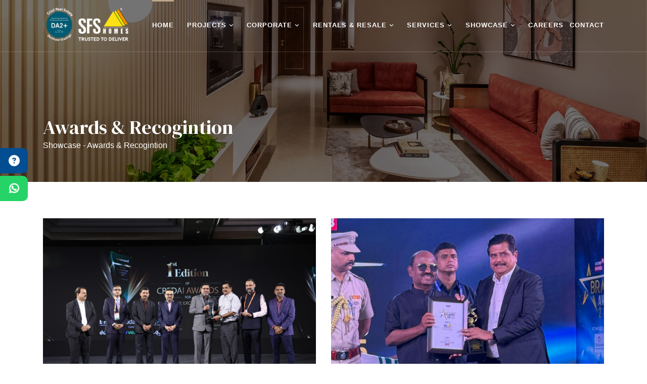

--- FILE ---
content_type: text/html; charset=UTF-8
request_url: https://www.sfshomes.com/showcase/awards
body_size: 11135
content:

<!doctype html>
<html lang="en">
    <head>
        <meta charset="utf-8">
        <meta name="viewport" content="width=device-width, initial-scale=1">
        <link rel="shortcut icon" href="https://www.sfshomes.com/img/favicon.ico" type="image/x-icon">
        <title> Flats in Kochi | Villas in Kochi | Apartments in Trivandrum</title>
        <meta name="description" content="" />
        <link href="https://fonts.googleapis.com/css?family=Be Vietnam Pro" rel="stylesheet"/>
        <link href='https://fonts.googleapis.com/css?family=DM Serif Display' rel='stylesheet'/>
        <link rel="stylesheet" href="https://www.sfshomes.com/assets/css/bootstrap.min.css"/>
        <link rel="stylesheet" href="https://cdnjs.cloudflare.com/ajax/libs/font-awesome/6.4.0/css/all.min.css" integrity="sha512-iecdLmaskl7CVkqkXNQ/ZH/XLlvWZOJyj7Yy7tcenmpD1ypASozpmT/E0iPtmFIB46ZmdtAc9eNBvH0H/ZpiBw==" crossorigin="anonymous" referrerpolicy="no-referrer" />
        <link rel="stylesheet" href="https://www.sfshomes.com/assets/css/owl.carousel.min.css"/>
        <link rel="stylesheet" href="https://www.sfshomes.com/assets/css/owl.theme.default.min.css"/>
        <link rel="stylesheet" href="https://www.sfshomes.com/assets/css/photoswipe.css"/>
        <link rel="stylesheet" href="https://www.sfshomes.com/assets/css/default-skin/default-skin.css"/>
        <link rel="stylesheet" href="https://www.sfshomes.com/assets/css/style.css"/>
        <link rel="stylesheet" href="https://cdn.jsdelivr.net/npm/instantsearch.css@8.0.0/themes/satellite-min.css" integrity="sha256-p/rGN4RGy6EDumyxF9t7LKxWGg6/MZfGhJM/asKkqvA=" crossorigin="anonymous"/>
        <script type='text/javascript' src='https://platform-api.sharethis.com/js/sharethis.js#property=6493f06b9c28110012954f6b&product=sop' async='async'></script>
<!-- Google Tag Manager -->
<script>(function(w,d,s,l,i){w[l]=w[l]||[];w[l].push({'gtm.start':
new Date().getTime(),event:'gtm.js'});var f=d.getElementsByTagName(s)[0],
j=d.createElement(s),dl=l!='dataLayer'?'&l='+l:'';j.async=true;j.src=
'https://www.googletagmanager.com/gtm.js?id='+i+dl;f.parentNode.insertBefore(j,f);
})(window,document,'script','dataLayer','GTM-NKRKSBS6');</script>
<!-- End Google Tag Manager -->    
    </head>
    <body>
        <!-- Google Tag Manager (noscript) -->
<noscript><iframe src="https://www.googletagmanager.com/ns.html?id=GTM-NKRKSBS6"
height="0" width="0" style="display:none;visibility:hidden"></iframe></noscript>
<!-- End Google Tag Manager (noscript) -->
        <div class="pxp-header fixed-top pxp-animate">
            <div class="container">
                <div class="row">
                    <div class="col-5 col-md-2">
                        <a href="https://www.sfshomes.com/" class="pxp-logo text-decoration-none">
                            <img class="logo" src="https://www.sfshomes.com/img/logo.png" alt="logo"/>
                        </a>
                    </div>
                    <div class="col-2 col-md-10 text-right">
                        <ul class="pxp-nav list-inline">
                            <li class="list-inline-item active"><a href="https://www.sfshomes.com/">Home</a></li>
                            <li class="list-inline-item pxp-nav-has-sub">
                                <a href="#">Projects <i class="fa fa-angle-down"></i></a>
                                <ul class="pxp-nav-sub rounded-lg">
                                    <li><a href="https://www.sfshomes.com/trivandrum">Trivandrum</a></li>
                                    <li><a href="https://www.sfshomes.com/cochin">Cochin</a></li>
                                    <li><a href="https://www.sfshomes.com/kottayam/tranquil">Kottayam</a></li>
                                    <li><a href="https://www.sfshomes.com/guruvayoor/temple_terrace">Guruvayoor</a></li>
                                    <li><a href="https://www.sfshomes.com/rera">RERA Approved Projects</a></li>
                                    <li><a href="https://www.sfshomes.com/completed/trivandrum">Trivandrum - Completed Projects</a></li>
                                    <li><a href="https://www.sfshomes.com/completed/cochin">Cochin, Kottayam, Guruvayoor - Completed Projects</a></li>
                                </ul>
                            </li>
                            <li class="list-inline-item pxp-nav-has-sub">
                                <a href="#">Corporate <i class="fa fa-angle-down"></i></a>
                                <ul class="pxp-nav-sub rounded-lg">
                                    <li><a href="https://www.sfshomes.com/corporate/about">About Us</a></li>
                                    <li><a href="https://www.sfshomes.com/corporate/leadership">Our Leadership</a></li>
                                    <li><a href="https://www.sfshomes.com/corporate/sfs_logo">SFS Logo</a></li>
                                    <li><a href="https://www.sfshomes.com/corporate/vision_mission">Vision & Mission</a></li>
                                </ul>
                            </li>
                            <li class="list-inline-item pxp-nav-has-sub">
                                <a href="#">Rentals & Resale <i class="fa fa-angle-down"></i></a>
                                <ul class="pxp-nav-sub rounded-lg">
                                    <li><a href="https://www.sfshomes.com/rentals/trivandrum">Rentals - Trivandrum City</a></li>
                                    <li><a href="https://www.sfshomes.com/rentals/technopark">Rentals - NH Bypass, Technopark</a></li>
                                    <li><a href="https://www.sfshomes.com/rentals/cochin">Rentals - Cochin</a></li>


                                    <li><a href="https://www.sfshomes.com/corporate/resale_trivandrum">Resale - Technopark</a></li>
                                    <li><a href="https://www.sfshomes.com/corporate/resale_trivandrum_city">Resale - Trivandrum</a></li>
                                    
                                    <!-- <li><a href="https://www.sfshomes.com/corporate/resale">Resale</a> -->
                                    <!-- <a class="list-inline-item pxp-nav-has-sub" href="#">Resale <i class="fa fa-angle-down"></i></a>
                                    <ul class="pxp-nav-sub rounded-lg ">
                                    <li><a href="https://www.sfshomes.com/corporate/resale">Resale</a></li>
                                    </ul> -->
                                
                                </li>
                                </ul>
                            </li>

<!-- <li class="list-inline-item pxp-nav-has-sub"> -->
                                <!-- <a href="#"> Resale <i class="fa fa-angle-down"></i></a> -->
                                <!-- <ul class="pxp-nav-sub rounded-lg"> -->
                                    <!-- <li><a href="https://www.sfshomes.com/corporate/resale_trivandrum">Technopark</a></li>
                                    <li><a href="https://www.sfshomes.com/corporate/resale_trivandrum_city">Trivandrum</a></li> -->
                                    
                                    <!-- <li><a href="https://www.sfshomes.com/corporate/resale_kochi">Cochin</a></li> -->
                                    
                                    
                                
                                <!-- </li>
                                </ul> -->
                            <!-- </li> -->










							
                            <!-- <li class="list-inline-item">
                                <a href="https://www.sfshomes.com/corporate/home_care">Homecare</a>
                                
                            </li>
                            <li class="list-inline-item">
                                <a href="https://sfsvista.com/">SFS Vista</a>
                                
                            </li> -->


                            <li class="list-inline-item pxp-nav-has-sub">
                                <a href="#">Services <i class="fa fa-angle-down"></i></a>
                                <ul class="pxp-nav-sub rounded-lg">
                                    <li><a href="https://www.sfshomes.com/corporate/home_care">Homecare</a></li>
                                    <li><a href="https://sfsvista.com/">SFS Vista</a></li>
                                    
                                </ul>
                            </li>


                            <li class="list-inline-item pxp-nav-has-sub">
                                <a href="#">Showcase <i class="fa fa-angle-down"></i></a>
                                <ul class="pxp-nav-sub rounded-lg">
                                    <li><a href="https://www.sfshomes.com/Blogtopics">Blog</a></li>
                                    <li><a href="https://www.sfshomes.com/showcase/testimonials">Testimonials</a></li>
                                    <li><a href="https://www.sfshomes.com/showcase/csr_activities">CSR Activities</a></li>
                                    <li><a href="https://www.sfshomes.com/showcase/awards">Awards & Recognition</a></li>
                                    <li><a href="https://www.sfshomes.com/showcase/handing_over_events">Handing Over Events</a></li>
                                    <li><a href="https://www.sfshomes.com/showcase/news_events">SFS News & Events</a></li>
                                    <li><a href="https://www.sfshomes.com/showcase/sfs_media">SFS Media</a></li>
                                    <li><a href="https://www.sfshomes.com/showcase/project_videos">Project Videos</a></li>
                                    <li><a href="https://www.sfshomes.com/showcase/career">Careers</a></li>
                                </ul>
                            </li>
                            <li class="list-inline-item pxp-is-last"><a href="https://www.sfshomes.com/showcase/career">Careers</a></li>
                            <li class="list-inline-item pxp-is-last"><a href="https://www.sfshomes.com/corporate/contact">Contact</a></li>
                            
                        </ul>
                    </div>
                    <div class="col-5 col-md-1 text-right">
                        <a href="javascript:void(0);" class="pxp-header-nav-trigger" aria-label="menu"><span class="fa fa-bars"></span></a>
                    </div>
                </div>
            </div>
        </div>


        <div class="pxp-content">

        <div class="pxp-hero pxp-hero-small vh-50">
                <div class="pxp-hero-bg pxp-cover" style="background-image: url(https://www.sfshomes.com/img/banner/02.jpg);"></div>
                <div class="pxp-hero-opacity" style="background: rgba(0,0,0,0.2);"></div>
                <div class="pxp-hero-caption pxp-hero-caption-bottom-left pxp-is-small container ">
                    <h1 class="text-white">Awards & Recogintion</h1>
                    <p class="pxp-text-light text-white mb-0">Showcase - Awards & Recogintion</p>
                </div>
            </div>

            <div class="pxp-blog-posts pxp-content-wrapper">
                <div class="container">
                    
                    <div class="row">
                        <div class="col-sm-12 col-md-6">
                                    <a href="#" class="" style="text-decoration:none ">
                                    <img src="https://www.sfshomes.com/img/awards/retreat.jpeg" width="100%" />
                                        <div class="pxp-posts-1-item-details">
                                            
                                            <div class="pxp-posts-1-item-details-title">SFS Homes is honoured for its project SFS Retreat, winning  Best Residential Project under south India,  Tier 2 city (Luxury Segment) at the CREDAI National Conclave & Awards for Real Estate Excellence 2025.</div>
                                            <div class="pxp-posts-1-item-details-title">This national recognition marks a defining milestone in our journey, reflecting our unwavering commitment to excellence, quality, craftsmanship, and luxury living. The award was proudly received by SFS Homes,  Chairman Shri.K Srikant.</div>
                                            
                                            <!-- <div class="pxp-posts-1-item-cta text-uppercase"> <a href="#" data-toggle="modal" data-target="#barclays">View More</a></div> -->
                                        </div>
                                    </a>
                                </div>

					<div class="col-sm-12 col-md-6">
                                    <a href="#" class="" style="text-decoration:none ">
                                    <img src="https://www.sfshomes.com/img/awards/brandaward1.webp" width="100%" />
                                        <div class="pxp-posts-1-item-details">
                                            
                                            <div class="pxp-posts-1-item-details-title">SFS Homes was honored with the brand award, Presented by Dr. C. V. Ananda bose, the honorable Governor of West Bengal. The award was received by our chairman, K. Srikant.</div>
                                            
                                            <div class="pxp-posts-1-item-cta text-uppercase"> <a href="#" data-toggle="modal" data-target="#barclays">View More</a></div>
                                        </div>
                                    </a>
                                </div>

                                <div class="modal fade" id="barclays" tabindex="-1" role="dialog" aria-hidden="true">
                                            <div class="modal-dialog modal-dialog-centered modal-lg" role="document">
                                                <div class="modal-content">
                                                    <div class="modal-header">
                                                        <button type="button" class="close" data-dismiss="modal" aria-label="Close">
                                                            <span aria-hidden="true">&times;</span>
                                                        </button>
                                                    </div>
                                                    <div class="modal-body p-3">
                                                        <h5 class="modal-title"></h5>
                                                        <div class="listing-container owl-carousel tvm-ready">
                                                            <div>
                                                            <img src="https://www.sfshomes.com/img/awards/barclays3.webp"  style="width: 100%;"   />
                                                            
                                                        </div>
                                                        <div>
                                                            <img src="https://www.sfshomes.com/img/awards/brandaward1.webp"  style="width: 100%;"   />
                                                            
                                                        </div>
                                                        <div>
                                                            <img src="https://www.sfshomes.com/img/awards/brandaward2.webp"  style="width: 100%;"   />
                                                            
                                                        </div>
                        </div>
                    </div>
                </div>
            </div>
</div>

<div class="col-sm-12 col-md-6">
                                    <a href="#" class="" style="text-decoration:none ">
                                    <img src="https://www.sfshomes.com/img/awards/barclays2.webp" width="100%" />
                                        <div class="pxp-posts-1-item-details">
                                            
                                            <div class="pxp-posts-1-item-details-title">SFS Homes was honoured at the prestigious Barclays Private Clients Hurun India’s Most Respected Family Businesses Awards 2025,hosted in Mumbai on 18 September 2025.</div>
                                            
                                            <div class="pxp-posts-1-item-cta text-uppercase"> <a href="#" data-toggle="modal" data-target="#barclays">View More</a></div>
                                        </div>
                                    </a>
                                </div>

                                <div class="modal fade" id="barclays" tabindex="-1" role="dialog" aria-hidden="true">
                                            <div class="modal-dialog modal-dialog-centered modal-lg" role="document">
                                                <div class="modal-content">
                                                    <div class="modal-header">
                                                        <button type="button" class="close" data-dismiss="modal" aria-label="Close">
                                                            <span aria-hidden="true">&times;</span>
                                                        </button>
                                                    </div>
                                                    <div class="modal-body p-3">
                                                        <h5 class="modal-title"></h5>
                                                        <div class="listing-container owl-carousel tvm-ready">
                                                        
                                                        <div>
                                                            <img src="https://www.sfshomes.com/img/awards/barclays2.webp"  style="width: 100%;"   />
                                                            
                                                        </div>
                                                        <div>
                                                            <img src="https://www.sfshomes.com/img/awards/barclays.webp"  style="width: 100%;"   />
                                                            
                                                        </div>
                        </div>
                    </div>
                </div>
            </div>
</div>
                                


                                <div class="col-sm-12 col-md-6">
                                    <a href="#" class="" style="text-decoration:none ">
                                    <img src="https://www.sfshomes.com/img/awards/bai2.webp" width="100%" />
                                        <div class="pxp-posts-1-item-details">
                                            
                                            <div class="pxp-posts-1-item-details-title">SFS HOMES is proud to announce that we have won the "Best Builder" Award by the Builders Association of India (BAI) for the second consecutive year, in the project category exceeding 30,000 sq. ft., presented at STATECON 2025 held in Thrissur on March 15, 2025. We dedicate this prestigious recognition to our 7,000+ happy homeowners</div>
                                            
                                            <!-- <div class="pxp-posts-1-item-cta text-uppercase"> <a href="#" data-toggle="modal" data-target="#crisil">View Certificate</a></div> -->
                                        </div>
                                    </a>
                                </div>

					<div class="col-sm-12 col-md-6">
                                    <a href="#" class="" style="text-decoration:none ">
                                    <img src="https://www.sfshomes.com/img/awards/crisil.jpg" width="100%" />
                                        <div class="pxp-posts-1-item-details">
                                            
                                            <div class="pxp-posts-1-item-details-title">SFS Homes secured the highly rated CRISIL DA2+ Grading for our outstanding performance in the real estate industry. This esteemed recognition reflects our unwavering commitment to excellence, quality, and timely project execution.</div>
                                            
                                            <div class="pxp-posts-1-item-cta text-uppercase"> <a href="#" data-toggle="modal" data-target="#crisil">View Certificate</a></div>
                                        </div>
                                    </a>
                                </div>



                                <div class="modal fade" id="crisil" tabindex="-1" role="dialog" aria-hidden="true">
            <div class="modal-dialog modal-dialog-centered modal-lg" role="document">
                <div class="modal-content">
                    <div class="modal-header">
                        <button type="button" class="close" data-dismiss="modal" aria-label="Close">
                            <span aria-hidden="true">&times;</span>
                        </button>
                    </div>
                    <div class="modal-body p-3">
                        <h5 class="modal-title"></h5>
                        <!-- <div class="listing-container owl-carousel tvm-ready"> -->
                        <div>
                            <img src="https://www.sfshomes.com/img/awards/crisil_cer.jpg"  style="width: 100%;"   />
                            
                        </div>
                        
                       
                        
                        
                        
                        <!-- </div> -->
                    </div>
                </div>
            </div>
</div>

                    
                    




                   








                        <div class="col-sm-12 col-lg-12">
                            <div class="row">
                            <div class="col-sm-12 col-md-12">
                                <div class="row">
                                    <div class="col-sm-6 col-md-6">
                                    <div class="listing-container owl-carousel tvm-ongoing mt-5">
                        <div>
                            <img src="https://www.sfshomes.com/img/awards/national_arch_22/01.jpg"/>
                            
                        </div>

                        <div>
                            <img src="https://www.sfshomes.com/img/awards/national_arch_22/02.jpg"/>
                            
                        </div>

                        <div>
                            <img src="https://www.sfshomes.com/img/awards/national_arch_22/03.jpg"/>
                           
                        </div>   
</div>
                                   
                                    </div>

                                    
                                    <div class="col-sm-6 col-md-6">
                                    <a data-toggle="modal" data-target="#national_arch_22" href="#" class="pxp-posts-1-item">
                                    <div class="pxp-posts-1-item-details">
                                            <div class="pxp-posts-1-item-details-title">Congratulations Team SFS!
We are exhilarated to announce that we have bagged 2 awards at the National Architecture and Interior Design Excellence awards and Conference 2022 Global Edition held at Bengaluru</div>
<p class="text-dark">Amongst them SFS Homes Honoured to be recognised for the “Top & Most Trusted Builders of the Year 2022” Kerala Award under “Residential Projects, Innovation / Research & Excellent Customer Satisfaction “Category for the year 2022 (NATIONAL EDITION).</p>
<p class="text-dark">And our Managing Director, Mr.K Lava was the recipient of the elite award under the category “ Outstanding Contribution & Performance in Business & Entrepreneurship Domain , India 2022”.Over the years, K .Lava has been a driving force in shaping Kerala's Housing industry. Under his leadership, SFS HOMES continues to disrupt the market through innovative developments which enhance the lives of our buyers and residents.</p>
<p class="text-dark"><strong>A huge congratulations to Team SFS and Mr. K.Lava on this prestigious awards.</strong></p>
                                            <div class="pxp-posts-1-item-cta text-uppercase">Click Here To See Video</div>
                                        </div>
</a>
                                    </div>
                                </div>
                                   
                                </div>


								<div class="col-sm-12 col-md-6">
                                    <a href="#" class="" style="text-decoration:none ">
                                    <img src="https://www.sfshomes.com/img/awards/ciril2.jpg" width="100%" />
                                        <div class="pxp-posts-1-item-details">
                                            
                                            <div class="pxp-posts-1-item-details-title">Mr. K. Srikant, Chairman and Mr. K. Lava, Managing Director, SFS Homes receiving the CRISIL DA2+ Certificate from Miss Binaifer Jehani, Business Head and Mr. Abbas Master, Associate Director, CRISIL </div>
                                            <br> <br> <br><br> <br>
                                            <!-- <div class="pxp-posts-1-item-cta text-uppercase"> <a href="#" data-toggle="modal" data-target="#bai">View Image Gallery</a></div> -->
                                        </div>
                                        </a>
                                </div>
                               






<div class="col-sm-12 col-md-6">
                                    <a href="#" class="" style="text-decoration:none ">
                                    <img src="https://www.sfshomes.com/img/awards/bai/01.jpg" width="100%" />
                                        <div class="pxp-posts-1-item-details">
                                            
                                            <div class="pxp-posts-1-item-details-title">SFS HOMES awarded 
                                                the "BEST BUILDER" AWARD by Builders' Association of India
                                                 (BAI) .Award was given on 2nd March 2024 at BAI STATE CONFERENCE . SFS HOMES received the award for its flagship project SFS RETREAT ,Trivandrum under the category of Best builder above 30000 sqft. Chairman Mr K Srikant and MD Mr K Lava receiving the award . </div>
                                            
                                            <div class="pxp-posts-1-item-cta text-uppercase"> <a href="#" data-toggle="modal" data-target="#bai">View Image Gallery</a></div>
                                           </div>
                                    </a>
                                </div>
                                
                                <div class="modal fade" id="bai" tabindex="-1" role="dialog" aria-hidden="true">
            <div class="modal-dialog modal-dialog-centered modal-lg" role="document">
                <div class="modal-content">
                    <div class="modal-header">
                        <button type="button" class="close" data-dismiss="modal" aria-label="Close">
                            <span aria-hidden="true">&times;</span>
                        </button>
                    </div>
                    <div class="modal-body p-3">
                        <h5 class="modal-title"></h5>
                        <div class="listing-container owl-carousel tvm-ready">
                        <div>
                            <img src="https://www.sfshomes.com/img/awards/bai/01.jpg"  style="width: 100%;"   />
                            
                        </div>
                        <div>
                            <img src="https://www.sfshomes.com/img/awards/bai/02.jpg"  style="width: 100%;"   />
                            
                        </div>
                        <div>
                            <img src="https://www.sfshomes.com/img/awards/bai/03.jpg"  style="width: 100%;"   />
                            
                        </div>
                        <div>
                            <img src="https://www.sfshomes.com/img/awards/bai/04.jpg"  style="width: 100%;"   />
                            
                        </div>
                        <div>
                            <img src="https://www.sfshomes.com/img/awards/bai/05.jpg"  style="width: 100%;"   />
                            
                        </div>
                        <div>
                            <img src="https://www.sfshomes.com/img/awards/bai/06.jpg"  style="width: 100%;"   />
                            
                        </div>
                        <div>
                            <img src="https://www.sfshomes.com/img/awards/bai/07.jpg"  style="width: 100%;"   />
                            
                        </div>
                        
                       
                        
                        
                        
                        </div>
                    </div>
                </div>
            </div>
</div>

                                
                                
                                <div class="col-sm-12 col-md-6">
                                    <a href="#" class="pxp-posts-1-item">
                                    <img src="https://www.sfshomes.com/img/awards/Metro-MSME-Award-2021.jpg" width="100%" />
                                        <div class="pxp-posts-1-item-details">
                                            
                                            <div class="pxp-posts-1-item-details-title">Metro MSME Award - Lifetime Achievement received by Shri. K.Srikant, Chairman, SFS Homes</div>
                                            <br><br><br><br>
                                            
                                        </div>
                                    </a>
                                </div>

                            <div class="col-sm-12 col-md-6">
                                    <a data-toggle="modal" data-target="#gst22" href="#" class="pxp-posts-1-item">
                                        <img src="https://www.sfshomes.com/img/awards/E-Certificate-32AAICS2237A1ZY-23.jpg" width="100%" />
                                        <div class="pxp-posts-1-item-details">
                                            <div class="pxp-posts-1-item-details-title">Certificate of Appreciation from the Central Board of Indirect Taxes and Customs for prompt filing of returns and payment of Goods & Services Tax during the year ending 2022-23</div>
                                            <div class="pxp-posts-1-item-cta text-uppercase">View Certificate</div>
                                        </div>
                                    </a>
                                </div>
                                <div class="col-sm-12 col-md-6">
                                    <a data-toggle="modal" data-target="#gst21" href="#" class="pxp-posts-1-item">
                                        <img src="https://www.sfshomes.com/img/awards/E-Certificate-32AAICS2237A1ZY.jpg" width="100%" />
                                        <div class="pxp-posts-1-item-details">
                                            <div class="pxp-posts-1-item-details-title">Certificate of Appreciation from the Central Board of Indirect Taxes and Customs for prompt filing of returns and payment of Goods & Services Tax during the year ending 2021-22</div>
                                            <div class="pxp-posts-1-item-cta text-uppercase">View Certificate</div>
                                        </div>
                                    </a>
                                </div>
                                <div class="col-sm-12 col-md-6">
                                    <a href="#" data-toggle="modal" data-target="#kattakampal" class="pxp-posts-1-item">
                                    <img src="https://www.sfshomes.com/img/awards/kattakampal-grama-panchayat.jpg" width="100%" />
                                        <div class="pxp-posts-1-item-details">
                                            
                                            <div class="pxp-posts-1-item-details-title">Certificate of recognition from Kattakampal Grama Panchayat in recognition of the significant contribution made by SFS Pvt Ltd Kochi/Trivandrum</div>
                                            
                                            <div class="pxp-posts-1-item-cta text-uppercase">View Certificate</div>
                                        </div>
                                    </a>
                                </div>
                               
                                <div class="col-sm-12 col-md-6">
                                    <a href="#" class="pxp-posts-1-item">
                                    <img src="https://www.sfshomes.com/img/awards/SFS-TRANQUIL-apartments.jpg" width="100%" />
                                        <div class="pxp-posts-1-item-details">

                                            <div class="pxp-posts-1-item-details-title">SFS Tranquil apartments project Kottayam awarded the highest rated Platinum building award (IGBC) Shri V.Suresh chairman IGBC giving the same to Mr Srikant and Mr Lava , Directors of SFS (P) Ltd.</div>
                                            
                                            
                                        </div>
                                    </a>
                                </div>
                                <div class="col-sm-12 col-md-6">
                                    <a href="#" class="pxp-posts-1-item">
                                    <img src="https://www.sfshomes.com/img/awards/awards8.jpg" width="100%" />
                                        <div class="pxp-posts-1-item-details">
                                            
                                            <div class="pxp-posts-1-item-details-title">SFS Homes Chairman K. Srikant receiving KMA CSR award for Environment and Greenery from Sheeba George IAS.</div>
                                            
                                            
                                        </div>
                                    </a>
                                </div>
                                <div class="col-sm-12 col-md-6">
                                    <a href="#" class="pxp-posts-1-item">
                                    <img src="https://www.sfshomes.com/img/awards/Crisil-7.jpg" width="100%" />
                                        <div class="pxp-posts-1-item-details">
                                            
                                            <div class="pxp-posts-1-item-details-title">Crisil 7 Star Project Rating for SFS Cyber Palms, Trivandrum.</div>
                                            
                                        </div>
                                    </a>
                                </div>
                                <div class="col-sm-12 col-md-6">
                                    <a href="#" class="pxp-posts-1-item">
                                    <img src="https://www.sfshomes.com/img/awards/K-LAVA.jpg" width="100%" />
                                        <div class="pxp-posts-1-item-details">
                                            
                                            <div class="pxp-posts-1-item-details-title">Mr. K Lava MD, SFS Homes receiving IGBC Platinum Rating Green Building award from Mayor Soumini Jain at Cochin.</div>
                                            
                                            
                                        </div>
                                    </a>
                                </div>
                                <div class="col-sm-12 col-md-6">
                                    <a href="#" data-toggle="modal" data-target="#rera" class="pxp-posts-1-item">
                                    <img src="https://www.sfshomes.com/img/awards/6.jpg" width="100%" />
                                        <div class="pxp-posts-1-item-details">
                                            
                                            <div class="pxp-posts-1-item-details-title">Mr. K Srikant, Chairman of SFS Homes receiving first registration certificate under Kerala RERA for SFS Retreat from the Honourable Chief Minister Shri Pinarayi Vijayan (SFS Homes is the First Builder to get their project registered under Kerala RERA)</div>
                                            
                                            <div class="pxp-posts-1-item-cta text-uppercase">View Certificate</div>
                                        </div>
                                    </a>
                                </div>
                                <div class="col-sm-12 col-md-6">
                                    <a href="#" data-toggle="modal" data-target="#rotary" class="pxp-posts-1-item">
                                    <img src="https://www.sfshomes.com/img/awards/rotary/01.jpg" width="100%" />
                                        <div class="pxp-posts-1-item-details">
                                            
                                            <div class="pxp-posts-1-item-details-title">SFS Homes Kerala won the Rotary CSR Excellence Award for its innovative green initiatives . Award was presented by Dr. Gary Huang, The Rotary Foundation Chair, one of the largest foundation in the world committed to serve humanity. We were selected  out of the  108 Applications received.</div>
                                            
                                            <div class="pxp-posts-1-item-cta text-uppercase">View Gallery</div>
                                        </div>
                                    </a>
                                </div>
                                <div class="col-sm-12 col-md-6">
                                    <a href="#" class="pxp-posts-1-item">
                                    <img src="https://www.sfshomes.com/img/awards/awards2.jpg" width="100%" />
                                        <div class="pxp-posts-1-item-details">
                                            
                                            <div class="pxp-posts-1-item-details-title">SFS Homes Managing Director K.lava Receiving "The Best Builder Award" From Padma Vibhushan, Dr.e. Sreedharan.</div>
                                            
                                           
                                        </div>
                                    </a>
                                </div>
                                <div class="col-sm-12 col-md-6">
                                    <a href="#" class="pxp-posts-1-item">
                                    <img src="https://www.sfshomes.com/img/awards/awards3.jpg" width="100%" />
                                        <div class="pxp-posts-1-item-details">
                                            
                                            <div class="pxp-posts-1-item-details-title">SFS Homes has been awarded by Indian Green Building Council.</div>
                                            
                                            
                                        </div>
                                    </a>
                                </div>
</div>
<div class="row">

                                <div class="col-6 col-sm-6 col-md-2">
                                    <a href="#" class="pxp-posts-1-item">
                                    <img src="https://www.sfshomes.com/img/awards/01.png" width="100%" />
                                    </a>
                                </div>
                                <div class="col-6 col-sm-6 col-md-2">
                                    <a href="#" data-toggle="modal" data-target="#crisil" class="pxp-posts-1-item">
                                    <img src="https://www.sfshomes.com/img/awards/02.png" width="100%" />
                                    </a>
                                </div>
                                <div class="col-6 col-sm-6 col-md-2">
                                    <a href="#" class="pxp-posts-1-item">
                                    <img src="https://www.sfshomes.com/img/awards/03.png" width="100%" />
                                    </a>
                                </div>
                                <div class="col-6 col-sm-6 col-md-2">
                                    <a href="#" class="pxp-posts-1-item">
                                    <img src="https://www.sfshomes.com/img/awards/04.png" width="100%" />
                                    </a>
                                </div>
                                <div class="col-6 col-sm-6 col-md-2">
                                    <a href="#" class="pxp-posts-1-item">
                                    <img src="https://www.sfshomes.com/img/awards/05.png" width="100%" />
                                    </a>
                                </div>
                                <div class="col-6 col-sm-6 col-md-2">
                                    <a href="#" class="pxp-posts-1-item">
                                    <img src="https://www.sfshomes.com/img/awards/06.png" width="100%" />
                                    </a>
                                </div>
                               
                            </div>

                            
                        </div>
                        
                    </div>
                </div>
            </div>
        </div>

      
        <div class="modal fade" id="national_arch_22" tabindex="-1" role="dialog" aria-hidden="true">
            <div class="modal-dialog modal-lg modal-dialog-centered" role="document">
                <div class="modal-content">
                    <div class="modal-header">
                        <button type="button" class="close" data-dismiss="modal" aria-label="Close">
                            <span aria-hidden="true">&times;</span>
                        </button>
                    </div>
                    <div class="modal-body p-3">
                        <h5 class="modal-title">A huge congratulations to Team SFS and Mr. K.Lava on this prestigious awards.</h5>
                        <div class="embed-responsive embed-responsive-16by9 mt-2">
  <iframe class="embed-responsive-item" src="https://www.youtube.com/embed/9IJtLFQeuPE" allowfullscreen></iframe>
</div>
                    
                    </div>
                </div>
            </div>
        </div>

        <div class="modal fade" id="gst21" tabindex="-1" role="dialog" aria-hidden="true">
            <div class="modal-dialog modal-lg modal-dialog-centered" role="document">
                <div class="modal-content">
                    <div class="modal-header">
                        <button type="button" class="close" data-dismiss="modal" aria-label="Close">
                            <span aria-hidden="true">&times;</span>
                        </button>
                    </div>
                    <div class="modal-body p-3">
                        <h5 class="modal-title"></h5>
                       
                                        <img src="https://www.sfshomes.com/img/awards/E-Certificate-32AAICS2237A1ZY.jpg" width="100%" />
                    </div>
                </div>
            </div>
        </div>

        <div class="modal fade" id="gst22" tabindex="-1" role="dialog" aria-hidden="true">
            <div class="modal-dialog modal-lg modal-dialog-centered" role="document">
                <div class="modal-content">
                    <div class="modal-header">
                        <button type="button" class="close" data-dismiss="modal" aria-label="Close">
                            <span aria-hidden="true">&times;</span>
                        </button>
                    </div>
                    <div class="modal-body p-3">
                        <h5 class="modal-title"></h5>
                        <img src="https://www.sfshomes.com/img/awards/E-Certificate-32AAICS2237A1ZY-23.jpg" width="100%" />
                    </div>
                </div>
            </div>
        </div>

        <div class="modal fade" id="kattakampal" tabindex="-1" role="dialog" aria-hidden="true">
            <div class="modal-dialog modal-lg modal-dialog-centered" role="document">
                <div class="modal-content">
                    <div class="modal-header">
                        <button type="button" class="close" data-dismiss="modal" aria-label="Close">
                            <span aria-hidden="true">&times;</span>
                        </button>
                    </div>
                    <div class="modal-body p-3">
                        <h5 class="modal-title"></h5>
                        <img src="https://www.sfshomes.com/img/awards/kattakampal-grama-panchayat-cert.jpg" width="100%" />
                    </div>
                </div>
            </div>
        </div>

        <div class="modal fade" id="metromsme" tabindex="-1" role="dialog" aria-hidden="true">
            <div class="modal-dialog modal-lg modal-dialog-centered" role="document">
                <div class="modal-content">
                    <div class="modal-header">
                        <button type="button" class="close" data-dismiss="modal" aria-label="Close">
                            <span aria-hidden="true">&times;</span>
                        </button>
                    </div>
                    <div class="modal-body p-3">
                        <h5 class="modal-title"></h5>
                        <img src="https://www.sfshomes.com/img/awards/kattakampal-grama-panchayat-cert.jpg" width="100%" />
                    </div>
                </div>
            </div>
        </div>

        <div class="modal fade" id="rera" tabindex="-1" role="dialog" aria-hidden="true">
            <div class="modal-dialog modal-lg modal-dialog-centered" role="document">
                <div class="modal-content">
                    <div class="modal-header">
                        <button type="button" class="close" data-dismiss="modal" aria-label="Close">
                            <span aria-hidden="true">&times;</span>
                        </button>
                    </div>
                    <div class="modal-body p-3">
                        <h5 class="modal-title"></h5>
                        <img src="https://www.sfshomes.com/img/awards/certificate.jpg" width="100%" />
                    </div>
                </div>
            </div>
        </div>

        <div class="modal fade" id="rotary" tabindex="-1" role="dialog" aria-hidden="true">
            <div class="modal-dialog modal-lg modal-dialog-centered" role="document">
                <div class="modal-content">
                    <div class="modal-header">
                        <button type="button" class="close" data-dismiss="modal" aria-label="Close">
                            <span aria-hidden="true">&times;</span>
                        </button>
                    </div>
                    <div class="modal-body p-3">
                        <h5 class="modal-title"></h5>
                        <div class="listing-container owl-carousel tvm-ready">
                        <div>
                            <img src="https://www.sfshomes.com/img/awards/rotary/01.jpg"/>
                            
                        </div>
                        <div>
                            <img src="https://www.sfshomes.com/img/awards/rotary/02.jpg"/>
                            
                        </div>
                        <div>
                            <img src="https://www.sfshomes.com/img/awards/rotary/03.jpg"/>
                            
                        </div>
                        <div>
                            <img src="https://www.sfshomes.com/img/awards/rotary/04.jpg"/>
                            
                        </div>
                        <div>
                            <img src="https://www.sfshomes.com/img/awards/rotary/05.jpg"/>
                            
                        </div>
                        <div>
                            <img src="https://www.sfshomes.com/img/awards/rotary/06.jpg"/>
                            
                        </div>
                        <div>
                            <img src="https://www.sfshomes.com/img/awards/rotary/07.jpg"/>
                            
                        </div>
                        <div>
                            <img src="https://www.sfshomes.com/img/awards/rotary/08.jpg"/>
                            
                        </div>
                        <div>
                            <img src="https://www.sfshomes.com/img/awards/rotary/09.jpg"/>
                            
                        </div>
                        <div>
                            <img src="https://www.sfshomes.com/img/awards/rotary/10.jpg"/>
                            
                        </div>
                        <div>
                            <img src="https://www.sfshomes.com/img/awards/rotary/11.jpg"/>
                            
                        </div>
                        <div>
                            <img src="https://www.sfshomes.com/img/awards/rotary/12.jpg"/>
                            
                        </div>
                        <div>
                            <img src="https://www.sfshomes.com/img/awards/rotary/13.jpg"/>
                            
                        </div>
                        <div>
                            <img src="https://www.sfshomes.com/img/awards/rotary/14.jpg"/>
                            
                        </div>
                        <div>
                            <img src="https://www.sfshomes.com/img/awards/rotary/15.jpg"/>
                            
                        </div>
                        <div>
                            <img src="https://www.sfshomes.com/img/awards/rotary/16.jpg"/>
                            
                        </div>
                        
</div>
                    </div>
                </div>
            </div>
        </div>
<div class="pxp-full pxp-cover pt-100 pb-100 mt-60 news-letter" style="background-image: url(https://www.sfshomes.com/img/footer_bg.jpg);" id="wh2">
                <div class="container">
                    <div class="row mt-4 mt-md-5">
                    <div class="col-md-4">
                        <h2 class="pxp-section-h2 text-white">Newsletter Signup</h2>
                            <p class="text-light">Get Exclusive Updates on Our Projects and Gain Early Access to Our New Launch Projects.</p>
                        </div>
                        <div class="col-md-8">
                            <form method="post" action="https://www.sfshomes.com/newsletter/subscription" class="pxp-newsletter-1-form">
                        <div class="input-group">
  <input name="name" type="text" required class="form-control name" placeholder="Full Name">
  <input name="email" type="email" required class="form-control email" placeholder="Your Email Id">
  <div class="input-group-append">
    <button class="btn btn-primary" type="submit">Subscribe <i class="fa fa-long-arrow-right"></i></button>
  </div>
</div>
</form>
                        </div>
                    </div>
                </div>
            </div>
</div>

<div class="pxp-footer pt-100 pb-100">
            <div class="container">
                <div class="row">
                    <div class="col-sm-12 col-lg-4">
                        <img class="w-75" src="https://www.sfshomes.com/img/footer_logo_new.png"/>
                        <h5 class="text-light mt-3 footer-social-head">SFS @ Social</h5>
                        <div class="pxp-footer-social mt-3">
                            <a href="https://www.instagram.com/sfs.homes/" target="_blank"><i class="fa-brands fa-instagram"></i></a>
                            <a href="https://www.facebook.com/sfshomes" target="_blank"><i class="fa-brands fa-facebook-f"></i></a>
                            <a href="https://twitter.com/sfshomes_" target="_blank"><i class="fa-brands fa-twitter"></i></a>
                            <a href="https://www.linkedin.com/company/sfshomes" target="_blank"><i class="fa-brands fa-linkedin-in"></i></a>
                            <a href="https://www.youtube.com/channel/UCP6vNRvAzeYOzX0fyzNHviA" target="_blank"><i class="fa-brands fa-youtube"></i></a>
                        </div>
                    </div>
                    <div class="col-sm-12 col-lg-8">
                        <div class="row">
                            <div class="col-sm-12 col-md-4">
                                <h4 class="pxp-footer-header mt-4 mt-lg-0">More Info</h4>
                                <ul class="list-unstyled pxp-footer-links mt-4">
                                    <li><a href="https://www.sfshomes.com/showcase/news_events"><i class="fa fa-angle-right"></i> News & Events</a></li>
                                    <li><a href="https://www.sfshomes.com/corporate/csr_policy"><i class="fa fa-angle-right"></i> CSR Policy</a></li>
                                    <li><a href="https://www.sfshomes.com/showcase/handing_over_events"><i class="fa fa-angle-right"></i> Handing over Events</a></li>
                                    <li><a href="https://www.sfshomes.com/corporate/leadership"><i class="fa fa-angle-right"></i> Our Leadership</a></li>
                                    <li><a href="https://www.sfshomes.com/showcase/faq"><i class="fa fa-angle-right"></i> FAQ</a></li>
                                  <li><a href="https://www.sfshomes.com/corporate/contact"><i class="fa fa-angle-right"></i> Contact Us</a></li>
                                </ul>
                            </div>
                            <div class="col-sm-12 col-md-4">
                                <h4 class="pxp-footer-header mt-4 mt-lg-0">Flats in Trivandrum</h4>
                                <ul class="list-unstyled pxp-footer-links mt-4">
                                    <li><a href="https://www.sfshomes.com/trivandrum/retreat"><i class="fa fa-angle-right"></i> Flats in Kowdiar</a></li>
                                    <li><a href="https://www.sfshomes.com/trivandrum/west_hill"><i class="fa fa-angle-right"></i> Flats in Vazhayila</a></li>
                                    <li><a href="https://www.sfshomes.com/trivandrum/amber"><i class="fa fa-angle-right"></i> Flats in Ambalamukku</a></li>
                                    <li><a href="https://www.sfshomes.com/trivandrum/rhythm"><i class="fa fa-angle-right"></i> Flats in Pallippuram</a></li>
                                    <li><a href="https://www.sfshomes.com/trivandrum"><i class="fa fa-angle-right"></i> View all Projects</a></li>
                                </ul>
                            </div>
                            <div class="col-sm-12 col-md-4">
                                <h4 class="pxp-footer-header mt-4 mt-lg-0">Flats in Cochin</h4>
                                <ul class="list-unstyled pxp-footer-links mt-4">
                                    <li><a href="https://www.sfshomes.com/cochin/bellagio"><i class="fa fa-angle-right"></i> Flats in Kakkanad</a></li>
                                    <li><a href="https://www.sfshomes.com/cochin/highland_park"><i class="fa fa-angle-right"></i> Flats in Edappally</a></li>
                                    <li><a href="https://www.sfshomes.com/cochin/haveli"><i class="fa fa-angle-right"></i> Flats in Palarivattom</a></li>
                                    <li><a href="https://www.sfshomes.com/cochin/bellagio"><i class="fa fa-angle-right"></i> Flats near Infopark</a></li>
                                    <li><a href="https://www.sfshomes.com/cochin"><i class="fa fa-angle-right"></i> View all Projects</a></li>
                                </ul>
                            </div>
                        </div>
                    </div>
                   
                </div>

                
            </div>
        </div>
        <div class="pxp-footer-bottom">
            <div class="container">
                        <div class="row">
                            <div class="col-sm-7">
                            <div><a href="https://www.sfshomes.com/corporate/disclaimer">Disclaimer</a> | <a href="https://www.sfshomes.com/corporate/privacy_policy">Privacy Policy</a> | <a href="http://imprezzinnolabs.com/" target="_blank">Website Developed & Managed By Imprezz Innolabs</a></div>
</div>
<div class="col-sm-5">
<div class="pxp-footer-copyright text-right">2026 &copy; Skyline Foundations & Structures Pvt Ltd.</div>
</div>
</div>
</div>
                   
                </div>

            <div class="modal fade" id="rentals-modal" tabindex="-1" role="dialog" aria-hidden="true">
            <div class="modal-dialog modal-dialog-centered" role="document">
                <div class="modal-content">
                    <div class="modal-header">
                        <button type="button" class="close" data-dismiss="modal" aria-label="Close">
                            <span aria-hidden="true">&times;</span>
                        </button>
                    </div>
                    <div class="modal-body rentals-modal-body">
                        <h5 class="modal-title">Submit Your Rental Enquiry</h5>
                        <form method="post" enctype="multipart/form-data" action="https://www.sfshomes.com/rentalsenquiry/rental_enquiry" class="mt-4">
                            <div class="form-group">
                                <label>Name</label>
                                <input name="name" type="text" class="form-control" required placeholder="Enter your full name"/>
                            </div>
                            <div class="form-group">
                                <label>Email</label>
                                <input name="email" type="email" class="form-control" required placeholder="Enter your email id"/>
                            </div>
                            <div class="form-group">
                                <label>Phone Number</label>
                                <input name="phone" type="text" class="form-control" required placeholder="Enter your phone number"/>
                            </div>
                            <div class="form-group">
                                <label>Enquiry Details</label>
                                <input name="details" type="text" readonly id="option" class="form-control"/>
                                <input name="city" type="hidden" id="city" class="form-control"/>
                            </div>
                            <div class="g-recaptcha" data-sitekey="6Lf4WYsqAAAAABtaV9mObrVSDzbbNI8dTbxYSkdO"></div>
                            <input type="hidden" name="ip" value="18.119.12.106"/>
                            <div class="form-group mt-3">
                                <input type="submit" class="pxp-agent-contact-modal-btn"/>
                            </div>
                        
                        </form>
                    </div>
                </div>
            </div>
        </div>


        <div class="modal fade" id="brochure-modal" tabindex="-1" role="dialog" aria-hidden="true">
            <div class="modal-dialog modal-dialog-centered" role="document">
                <div class="modal-content">
                    <div class="modal-header">
                        <button type="button" class="close" data-dismiss="modal" aria-label="Close">
                            <span aria-hidden="true">&times;</span>
                        </button>
                    </div>
                    <div class="modal-body">
                        <h5 class="modal-title" id="brochuretitle">Download E-Brochure</h5>
                        <form class="mt-4" method="post" enctype="multipart/form-data" action="https://www.sfshomes.com/brochure/download">
                            <div class="form-group">
                                <label>Name</label>
                                <input id="name" name="name" type="text" required class="form-control" placeholder="Enter your full name"/>
                            </div>
                            <div class="form-group">
                                <label>Email</label>
                                <input id="email" name="email" type="email" required class="form-control" placeholder="Enter your email id">
                            </div>
                            <div class="form-group">
                                <label>Phone Number</label>
                                <input id="phone" name="phone" type="text" required class="form-control" placeholder="Enter your phone number">
                            </div>
                            <!-- <div class="form-group">
                                <button type="button" class="pxp-agent-contact-modal-btn" id="send-otp-button">Send OTP</button>
                            </div> -->
                            <!-- <div class="form-group otp-block" style="display:none">
                                <label>Enter the OTP Received on Your Phone Number</label>
                                <input name="otp" type="text" required class="form-control"/> -->
                            <input type="hidden" name="project" id="project_brochure" class="form-control"/>
                            <input type="hidden" name="ip" value="18.119.12.106"/>
                            <div class="g-recaptcha d-none" data-sitekey="6Lf4WYsqAAAAABtaV9mObrVSDzbbNI8dTbxYSkdO"></div>
                                <button type="submit" class="pxp-agent-contact-modal-btn mt-3">Download Now</button>
                            </div>
                           
                        </form>
                    </div>
                </div>
            </div>
        </div>

        <div class="modal fade" id="contact-modal" tabindex="-1" role="dialog" aria-hidden="true">
            <div class="modal-dialog modal-dialog-centered" role="document">
                <div class="modal-content">
                    <div class="modal-header">
                        <button type="button" class="close" data-dismiss="modal" aria-label="Close">
                            <span aria-hidden="true">&times;</span>
                        </button>
                    </div>
                    <div class="modal-body">
                        <h5 class="modal-title" id="contacttitle"></h5>
                        <form method="post" enctype="multipart/form-data" action="https://www.sfshomes.com/callback/callback_request" class="mt-4">
                            <div class="form-group">
                                <label>Name</label>
                                <input name="name" required type="text" required class="form-control" placeholder="Enter your full name"/>
                            </div>
                            <div class="form-group">
                                <label>Email</label>
                                <input name="email" required type="email" required class="form-control" placeholder="Enter your email id">
                            </div>
                            <div class="form-group">
                                <label>Phone Number</label>
                                <input name="phone" required type="text" required class="form-control" placeholder="Enter your phone number">
                            </div>
                            <div class="form-group">
                                <label>Convenient Time To Call</label>
                                <input name="time" required type="text" required class="form-control" placeholder="Convenient Time To Call">
                            </div>
                            <div class="g-recaptcha" data-sitekey="6Lf4WYsqAAAAABtaV9mObrVSDzbbNI8dTbxYSkdO"></div>
                            <input type="hidden" name="project" id="project_contact" class="form-control"/>
                            <input type="hidden" name="ip" value="18.119.12.106"/>
                            <div class="form-group mt-3">
                                <button type="submit" class="pxp-agent-contact-modal-btn">Submit</button>
                            </div>
                           
                        </form>
                    </div>
                </div>
            </div>
        </div>

        <div class="modal fade" id="search-modal" tabindex="-1" role="dialog" aria-hidden="true">
            <div class="modal-dialog modal-dialog-centered" role="document">
                <div class="modal-content">
                    <div class="modal-header">
                        <button type="button" class="close" data-dismiss="modal" aria-label="Close">
                            <span aria-hidden="true">&times;</span>
                        </button>
                    </div>
                    <div class="modal-body">
                        <header>
    <div id="search-box"></div>
    </header>

  <main>
    <div id="hits"></div>
    <div id="pagination"></div>
  </main>

  <script type="text/html" id="hit-template">
    <div class="hit">
    <div class="row">
      <div class="col-lg-5">
        <img width="100%" class="rounded" src="{{image}}"/>
      </div>
      <div class="col-lg-7">
        <h2 class="pxp-areas-1-item-details-area">{{#helpers.highlight}}{ "attribute": "project" }{{/helpers.highlight}}</h2>
        <h5 class="pxp-areas-1-item-details-city"><i class="fas fa-map-marker-alt"></i> {{#helpers.highlight}}{ "attribute": "city" }{{/helpers.highlight}} - {{#helpers.highlight}}{ "attribute": "location" }{{/helpers.highlight}}</h5>
        <div class="row mt-3">
                <div class="col-sm-12">
                  <div class="pxp-sp-key-details-item">
                      <div class="pxp-sp-kd-item-label">RERA</div>
                      <div class="pxp-sp-kd-item-value">{{#helpers.highlight}}{ "attribute": "rera" }{{/helpers.highlight}}</div>
                  </div>
                </div>
                <div class="col-sm-12">
                  <div class="pxp-sp-key-details-item">
                        <div class="pxp-sp-kd-item-label">Apartment Type</div>
                        <div class="pxp-sp-kd-item-value">{{#helpers.highlight}}{ "attribute": "bhk" }{{/helpers.highlight}}</div>
                  </div>
              </div>          
        </div>
        <a class="pxp-sp-agent-btn-main" href="{{url}}" target="_blank"><i class="fa fa-bars"></i> Explore</a>
      </div>
    </div>
    </div>
  </script>
                    </div>
                </div>
            </div>
        </div>


        <div class="modal fade" id="home-modal" tabindex="-1" role="dialog" aria-hidden="true">
            <div class="modal-dialog modal-lg mo-width" role="document">
                <div class="modal-content bg-primary ">
                    <div class="modal-header">
                        <button type="button" class="close text-white" data-dismiss="modal" aria-label="Close">
                            <span aria-hidden="true">&times;</span>
                        </button>
                    </div>


                    <!-- <style>
                        .mo-width{
                            width: 400px;
                        }
                        @media screen and (max-width: 767px) {
                            .mo-width {
                                width:96% !important;
                            }
                        }
                        </style> -->
                    <div class="modal-body">
                        <div class="row">
                        
                               
                        


                            <div class="col-lg-6">
                                <img class="w-100 rounded" src="https://www.sfshomes.com/img/popups/1025.webp"/>
                            </div>
                            <div class="col-lg-6 mt-3 mt-sm-0">
                                <div class="bg-light rounded px-3 py-3">
                            <h5 class="modal-title text-center mt-2">Submit Your Enquiry.</h5>
                        <form method="post" enctype="multipart/form-data" class="mt-2" action="https://www.sfshomes.com/promotion/promotion_request">
                            <div class="form-group">
                               
                                <input name="name" required type="text" required class="form-control" placeholder="Enter your full name"/>
                            </div>
                            <div class="form-group">
                               
                                <input name="email" required type="email" required class="form-control" placeholder="Enter your email id">
                            </div>
                            <div class="form-group">
                                
                                <input name="phone" required type="text" required class="form-control" placeholder="Enter your phone number">
                            </div>

                            <div class="form-group ">
    <!-- <label for="location">Select Location</label> -->
    <!-- <select name="location" type="hidden"  required class="form-control">
        <option value="">-- Select Project  --</option>
       
        <option value="SFS La Fortuna">SFS La Fortuna</option>
        <option value="SFS Songs of Nightingale">SFS Songs of Nightingale</option>
         <option value="SFS MOW">SFS Melody of The Wind</option>
       
    </select> -->
    <select name="location" required class="form-control">
    <option value="">-- Select Project --</option>
    <option value="SFS La Fortuna">SFS La Fortuna</option>
    <option value="SFS Songs of Nightingale">SFS Songs of Nightingale</option>
    <option value="SFS MOW">SFS Melody of The Wind</option>
</select>

</div>


                            <div class="form-group">
                               
                                <input name="time" required type="text" required class="form-control" placeholder="Convenient Time To Call">
                            </div>
                            <div class="g-recaptcha" data-sitekey="6Lf4WYsqAAAAABtaV9mObrVSDzbbNI8dTbxYSkdO"></div>
                            <input type="hidden" name="project" value="SFS Website popup" class="form-control"/>
                            <input type="hidden" name="ip" value="18.119.12.106"/>
                            <div class="form-group mt-3">
                                <button type="submit" class="pxp-agent-contact-modal-btn">Submit</button>
                            </div>
                           
                        </form>
</div>
                            </div>
                        </div>
                        
                    </div>
                </div>
            </div>
        </div>

        <div class="pswp" tabindex="-1" role="dialog" aria-hidden="true">
            <div class="pswp__bg"></div>
            <div class="pswp__scroll-wrap">
                <div class="pswp__container">
                    <div class="pswp__item"></div>
                    <div class="pswp__item"></div>
                    <div class="pswp__item"></div>
                </div>
                <div class="pswp__ui pswp__ui--hidden">
                    <div class="pswp__top-bar">
                        <div class="pswp__counter"></div>
                        <button class="pswp__button pswp__button--close" title="Close (Esc)"></button>
                        <button class="pswp__button pswp__button--share" title="Share"></button>
                        <button class="pswp__button pswp__button--fs" title="Toggle fullscreen"></button>
                        <button class="pswp__button pswp__button--zoom" title="Zoom in/out"></button>
                        <div class="pswp__preloader">
                            <div class="pswp__preloader__icn">
                                <div class="pswp__preloader__cut">
                                    <div class="pswp__preloader__donut"></div>
                                </div>
                            </div>
                        </div>
                    </div>
                    <div class="pswp__share-modal pswp__share-modal--hidden pswp__single-tap">
                        <div class="pswp__share-tooltip"></div> 
                    </div>
                    <button class="pswp__button pswp__button--arrow--left" title="Previous (arrow left)"></button>
                    <button class="pswp__button pswp__button--arrow--right" title="Next (arrow right)"></button>
                    <div class="pswp__caption">
                        <div class="pswp__caption__center"></div>
                    </div>
                </div>
            </div>
        </div>

        <div class="floating_cta d-none d-sm-block" id="wh">
<div class="btn-group d-none">
    <button type="button" data-toggle="modal" data-target="#search-modal" class="btn btn-primary">
   <i class="fa-brands fa-algolia fa-beat"></i>
    </button>
</div>    
<div class="btn-group">
    <button type="button" data-toggle="modal" data-target="#contact-modal" data-id="SFS Homes" class="btn btn-secondary btn_contact">
    <i class="fa-solid fa-regular fa-circle-question fa-beat"></i>
    </button>
</div>

<div class="btn-group dropleft">
    <button type="button" class="btn btn-success dropdown-toggle" data-toggle="dropdown" aria-haspopup="true" aria-expanded="false">
    <i class="fa-solid fa-regular fa-brands fa-whatsapp fa-beat"></i>
    </button>
    <div class="dropdown-menu ml-2" x-placement="right-start" >
    <a class="dropdown-item border-bottom" href="https://www.sfshomes.com/whatsapp?city=Trivandrum"><span class="text-uppercase">Trivandrum</span></a>
      <a class="dropdown-item border-bottom" href="https://www.sfshomes.com/whatsapp?city=Cochin"><span class="text-uppercase">Cochin</span></a>
      <a class="dropdown-item" href="https://www.sfshomes.com/whatsapp?city=Kottayam"><span class="text-uppercase">Kottayam</span></a>
    </div>
</div>
        </div>

        <div class="floating_cta_mob d-sm-none">
        <div class="container-fluid">
            <div class="row">
                <div class="col-3 p-1 d-none">
                <button type="button" data-toggle="modal" data-target="#search-modal" class="btn btn-primary w-100">
                <i class="fa-brands fa-algolia"></i>
    </button>
</div>
<div class="col-4 p-1">
<button type="button" data-toggle="modal" data-target="#contact-modal" data-id="SFS Homes" class="btn btn-secondary btn_contact w-100">
    <i class="fa-solid fa-regular fa-circle-question"></i>
    </button>
</div>
<div class="col-4 p-1">
<div class="btn-group w-100 dropup">
    <button type="button" class="btn btn-warning dropdown-toggle w-100" data-toggle="dropdown" aria-haspopup="true" aria-expanded="false">
    <i class="fa-solid fa-phone-volume"></i>
    </button>
    <div class="dropdown-menu" x-placement="right-start" >
      <a class="dropdown-item border-bottom" href="tel:+91 994 701 8881"><span class="text-uppercase">Trivandrum</span><span class="d-block">+91 994 701 8881</span></a>
      <a class="dropdown-item border-bottom" href="tel:+91 994 735 5555"><span class="text-uppercase">Cochin</span><span class="d-block">+91 994 735 5555</span></a>
      <a class="dropdown-item border-bottom" href="tel:+91 974 700 0001"><span class="text-uppercase">Kottayam</span><span class="d-block">+91 974 700 0001</span></a>
      <a class="dropdown-item border-bottom" href="tel:+971 50 8519309"><span class="text-uppercase">Dubai</span><span class="d-block">+971 50 8519309</span></a>
      <a class="dropdown-item" href="tel:+91 984 747 7777"><span class="text-uppercase">Guruvayoor</span><span class="d-block">+91 984 747 7777</span></a>
    </div>
</div>
</div>
<div class="col-4 p-1">
<div class="btn-group w-100 dropup">
    <button type="button" class="btn btn-success dropdown-toggle w-100" data-toggle="dropdown" aria-haspopup="true" aria-expanded="false">
    <i class="fa-solid fa-regular fa-brands fa-whatsapp"></i>
    </button>
    <div class="dropdown-menu" x-placement="right-start" >
    <a class="dropdown-item border-bottom" href="https://www.sfshomes.com/whatsapp?city=Trivandrum"><span class="text-uppercase">Trivandrum</span></a>
      <a class="dropdown-item border-bottom" href="https://www.sfshomes.com/whatsapp?city=Cochin"><span class="text-uppercase">Cochin</span></a>
      <a class="dropdown-item" href="https://www.sfshomes.com/whatsapp?city=Kottayam"><span class="text-uppercase">Kottayam</span></a>
    </div>
</div>
</div>
</div>
</div>
        <script src="https://www.sfshomes.com/assets/js/jquery-3.4.1.min.js"></script>
        <script src="https://www.sfshomes.com/assets/js/popper.min.js"></script>
        <script src="https://www.sfshomes.com/assets/js/bootstrap.min.js"></script>
        <script src="https://www.sfshomes.com/assets/js/owl.carousel.min.js"></script>
        <script src="https://www.sfshomes.com/assets/js/numscroller-1.0.js"></script>
        <script src="https://www.sfshomes.com/assets/js/photoswipe.min.js"></script> 
        <script src="https://www.sfshomes.com/assets/js/photoswipe-ui-default.min.js"></script>
        <script src="https://www.sfshomes.com/assets/js/jquery.sticky.js"></script>
        <script src="https://www.sfshomes.com/assets/js/gallery.js"></script>
        <!-- <script src="https://www.sfshomes.com/assets/js/infobox.js"></script>
        <script src="https://www.sfshomes.com/assets/js/single-map.js"></script>
        <script src="https://www.sfshomes.com/assets/js/Chart.min.js"></script>
        <script src="https://www.sfshomes.com/assets/js/main-2.js"></script> -->
        <script src="https://www.youtube.com/iframe_api"></script>
        <script src='https://www.google.com/recaptcha/api.js'></script>
        <script src="https://www.sfshomes.com/assets/js/main.js"></script>
        <script src="https://www.sfshomes.com/assets/js/video.js"></script>
        <!-- <script src="https://cdnjs.cloudflare.com/ajax/libs/ekko-lightbox/5.3.0/ekko-lightbox.min.js"></script> -->
        <script>
        $(document).on("click", ".btn_rentals", function () {
        var option = $(this).data("id");
        var city = $(this).data("city");
        $("#rentals-modal #city").val(city);
        //var option = option.replace(/_/g, " ");
        $("#rentals-modal #option").val(option);
        });
        </script>
        <script>
        $(document).on("click", ".btn_brochure", function () {
        var option = $(this).data("id");
        //var option = option.replace(/_/g, " ");
        $("#brochure-modal #project_brochure").val(option);
        var title = document.getElementById("brochuretitle");
        title.innerHTML = 'Download E-Brochure - ' +option;
        });
        </script>

        <script>
        $(document).on("click", ".btn_contact", function () {
        var option = $(this).data("id");
        //var option = option.replace(/_/g, " ");
        $("#contact-modal #project_contact").val(option);
        var title = document.getElementById("contacttitle");
        title.innerHTML = 'Get A Callback - ' +option;
        });
        </script>
        <script>
        $(document).on('click', '[data-toggle="lightbox"]', function(event) {
        event.preventDefault();
        $(this).ekkoLightbox();
        });
        </script>
                         <script
    src="https://cdn.jsdelivr.net/npm/algoliasearch@4.17.2/dist/algoliasearch-lite.umd.js"
    integrity="sha256-X2G+vjV8i6Jj2NSGFTvy6Z4q2AlmF5aH0HiIpWJ8eU4="
    crossorigin="anonymous"
  ></script>
  <script
    src="https://cdn.jsdelivr.net/npm/instantsearch.js@4.56.3/dist/instantsearch.production.min.js"
    integrity="sha256-mWvjWAfZylKMOg+S3HLq+wng1HHRnl2Idr2r8NsUzIU="
    crossorigin="anonymous"
  ></script>

  <script>

function startVoiceSearch() {
  const recognition = new webkitSpeechRecognition() || new SpeechRecognition();
  recognition.lang = 'en-US';

  recognition.onresult = function(event) {
    const query = event.results[0][0].transcript;
    search.helper.setQuery(query).search();
  };

  recognition.start();
}

// Replace with your own values
const searchClient = algoliasearch(
  'QQFZ6CXD3I',
  '8408035b9482e03fa55b6cc71a0849d4' // search only API key, not admin API key
)

const search = instantsearch({
  indexName: 'SFS Pages',
  insights: true,
  searchClient,
  routing: true,
})

search.addWidgets([
  instantsearch.widgets.configure({
    hitsPerPage: 5,
  }),
])

search.addWidgets([
  instantsearch.widgets.searchBox({
    container: '#search-box',
    placeholder: 'Search using project name, location, apartment type or RERA number.',
  }),
])

search.addWidgets([
  instantsearch.widgets.hits({
    container: '#hits',
    templates: {
      item: document.getElementById('hit-template').innerHTML,
      empty: `We didn't find any results for the search <em>"{{query}}"</em>`,
    },
  }),
])

// Add a button for voice search
const voiceSearchButton = document.createElement('button');
voiceSearchButton.className = 'voice-search-button';
voiceSearchButton.textContent = 'Click this button and speak to search!';
voiceSearchButton.onclick = startVoiceSearch;
document.querySelector('#search-box').appendChild(voiceSearchButton); // Adjust the selector to append the button where you want

search.start()

</script>
<script>
  function displayNameBasedOnDate(inputDate) {
    // Extract the day of the month from the input date
    const dayOfMonth = inputDate.getDate();

    // Define the date ranges and corresponding names
    const dateRanges = 
    [
      { start: 1, end: 3, name: '+91 994 701 8881' },
      { start: 4, end: 6, name: '+91 994 701 1111' },
      { start: 7, end: 9, name: '+91 994 771 0001' },
      { start: 10, end: 12, name: '+91 920 749 6669' },
      { start: 13, end: 15, name: '+91 984 736 6667' },
      { start: 16, end: 18, name: '+91 994 701 8881' },
      { start: 19, end: 21, name: '+91 994 701 1111' },
      { start: 22, end: 24, name: '+91 994 771 0001' },
      { start: 25, end: 27, name: '+91 920 749 6669' },
      { start: 28, end: 31, name: '+91 984 736 6667' }
    ];

    // Find the corresponding name for the given date
    const matchedRange = dateRanges.find(range => dayOfMonth >= range.start && dayOfMonth <= range.end);

    // Get the HTML element where the name will be displayed
    const nameDisplayElement = document.getElementById('nameDisplay');

    // Display the corresponding name
    if (matchedRange) 
    {
      nameDisplayElement.innerHTML = `${matchedRange.name}`;
    } 
    else 
    {
      nameDisplayElement.innerHTML = 'Invalid date format.';
    }
  }

  // Example: Display name for the current date
  const currentDate = new Date();
  displayNameBasedOnDate(currentDate);
</script>
<script>
$(document).ready(function(){
  $('#send-otp-button').click(function()
  {
    var name = $('#name').val();
    var email = $('#email').val();
    var phone = $('#phone').val();

    if(name && email && phone && phone.length >= 10) 
    {
      $.ajax({
        url: 'https://www.sfshomes.com/Sendsms/otp',
        type: 'POST',
        dataType: 'json',
        data: {phone: phone},
        success: function(response) 
        {
          if(response) 
          {
            console.log("Response from server:", response);
            $('.otp-block').show();
            $('#send-otp-button').hide(); 
            $('#name').prop('readonly', true); 
            $('#email').prop('readonly', true); 
            $('#phone').prop('readonly', true); 
          } 
          else 
          {
            alert('Failed to send OTP. Please try again later!');
          }
        },
        error: function() 
        {
          alert('Error in sending OTP. Please try again later!');
        }
      });
    } 
    else 
    {
      alert('Please fill in all fields, and make sure the phone number field contains at least 10 digits!');
    }
  });
});

</script>
    </body>
<script>'undefined'=== typeof _trfq || (window._trfq = []);'undefined'=== typeof _trfd && (window._trfd=[]),_trfd.push({'tccl.baseHost':'secureserver.net'},{'ap':'cpbh-mt'},{'server':'sg2plmcpnl509949'},{'dcenter':'sg2'},{'cp_id':'10187323'},{'cp_cl':'8'}) // Monitoring performance to make your website faster. If you want to opt-out, please contact web hosting support.</script><script src='https://img1.wsimg.com/traffic-assets/js/tccl.min.js'></script></html>


--- FILE ---
content_type: text/html; charset=utf-8
request_url: https://www.google.com/recaptcha/api2/anchor?ar=1&k=6Lf4WYsqAAAAABtaV9mObrVSDzbbNI8dTbxYSkdO&co=aHR0cHM6Ly93d3cuc2ZzaG9tZXMuY29tOjQ0Mw..&hl=en&v=PoyoqOPhxBO7pBk68S4YbpHZ&size=normal&anchor-ms=20000&execute-ms=30000&cb=9vcuyorm8lup
body_size: 49310
content:
<!DOCTYPE HTML><html dir="ltr" lang="en"><head><meta http-equiv="Content-Type" content="text/html; charset=UTF-8">
<meta http-equiv="X-UA-Compatible" content="IE=edge">
<title>reCAPTCHA</title>
<style type="text/css">
/* cyrillic-ext */
@font-face {
  font-family: 'Roboto';
  font-style: normal;
  font-weight: 400;
  font-stretch: 100%;
  src: url(//fonts.gstatic.com/s/roboto/v48/KFO7CnqEu92Fr1ME7kSn66aGLdTylUAMa3GUBHMdazTgWw.woff2) format('woff2');
  unicode-range: U+0460-052F, U+1C80-1C8A, U+20B4, U+2DE0-2DFF, U+A640-A69F, U+FE2E-FE2F;
}
/* cyrillic */
@font-face {
  font-family: 'Roboto';
  font-style: normal;
  font-weight: 400;
  font-stretch: 100%;
  src: url(//fonts.gstatic.com/s/roboto/v48/KFO7CnqEu92Fr1ME7kSn66aGLdTylUAMa3iUBHMdazTgWw.woff2) format('woff2');
  unicode-range: U+0301, U+0400-045F, U+0490-0491, U+04B0-04B1, U+2116;
}
/* greek-ext */
@font-face {
  font-family: 'Roboto';
  font-style: normal;
  font-weight: 400;
  font-stretch: 100%;
  src: url(//fonts.gstatic.com/s/roboto/v48/KFO7CnqEu92Fr1ME7kSn66aGLdTylUAMa3CUBHMdazTgWw.woff2) format('woff2');
  unicode-range: U+1F00-1FFF;
}
/* greek */
@font-face {
  font-family: 'Roboto';
  font-style: normal;
  font-weight: 400;
  font-stretch: 100%;
  src: url(//fonts.gstatic.com/s/roboto/v48/KFO7CnqEu92Fr1ME7kSn66aGLdTylUAMa3-UBHMdazTgWw.woff2) format('woff2');
  unicode-range: U+0370-0377, U+037A-037F, U+0384-038A, U+038C, U+038E-03A1, U+03A3-03FF;
}
/* math */
@font-face {
  font-family: 'Roboto';
  font-style: normal;
  font-weight: 400;
  font-stretch: 100%;
  src: url(//fonts.gstatic.com/s/roboto/v48/KFO7CnqEu92Fr1ME7kSn66aGLdTylUAMawCUBHMdazTgWw.woff2) format('woff2');
  unicode-range: U+0302-0303, U+0305, U+0307-0308, U+0310, U+0312, U+0315, U+031A, U+0326-0327, U+032C, U+032F-0330, U+0332-0333, U+0338, U+033A, U+0346, U+034D, U+0391-03A1, U+03A3-03A9, U+03B1-03C9, U+03D1, U+03D5-03D6, U+03F0-03F1, U+03F4-03F5, U+2016-2017, U+2034-2038, U+203C, U+2040, U+2043, U+2047, U+2050, U+2057, U+205F, U+2070-2071, U+2074-208E, U+2090-209C, U+20D0-20DC, U+20E1, U+20E5-20EF, U+2100-2112, U+2114-2115, U+2117-2121, U+2123-214F, U+2190, U+2192, U+2194-21AE, U+21B0-21E5, U+21F1-21F2, U+21F4-2211, U+2213-2214, U+2216-22FF, U+2308-230B, U+2310, U+2319, U+231C-2321, U+2336-237A, U+237C, U+2395, U+239B-23B7, U+23D0, U+23DC-23E1, U+2474-2475, U+25AF, U+25B3, U+25B7, U+25BD, U+25C1, U+25CA, U+25CC, U+25FB, U+266D-266F, U+27C0-27FF, U+2900-2AFF, U+2B0E-2B11, U+2B30-2B4C, U+2BFE, U+3030, U+FF5B, U+FF5D, U+1D400-1D7FF, U+1EE00-1EEFF;
}
/* symbols */
@font-face {
  font-family: 'Roboto';
  font-style: normal;
  font-weight: 400;
  font-stretch: 100%;
  src: url(//fonts.gstatic.com/s/roboto/v48/KFO7CnqEu92Fr1ME7kSn66aGLdTylUAMaxKUBHMdazTgWw.woff2) format('woff2');
  unicode-range: U+0001-000C, U+000E-001F, U+007F-009F, U+20DD-20E0, U+20E2-20E4, U+2150-218F, U+2190, U+2192, U+2194-2199, U+21AF, U+21E6-21F0, U+21F3, U+2218-2219, U+2299, U+22C4-22C6, U+2300-243F, U+2440-244A, U+2460-24FF, U+25A0-27BF, U+2800-28FF, U+2921-2922, U+2981, U+29BF, U+29EB, U+2B00-2BFF, U+4DC0-4DFF, U+FFF9-FFFB, U+10140-1018E, U+10190-1019C, U+101A0, U+101D0-101FD, U+102E0-102FB, U+10E60-10E7E, U+1D2C0-1D2D3, U+1D2E0-1D37F, U+1F000-1F0FF, U+1F100-1F1AD, U+1F1E6-1F1FF, U+1F30D-1F30F, U+1F315, U+1F31C, U+1F31E, U+1F320-1F32C, U+1F336, U+1F378, U+1F37D, U+1F382, U+1F393-1F39F, U+1F3A7-1F3A8, U+1F3AC-1F3AF, U+1F3C2, U+1F3C4-1F3C6, U+1F3CA-1F3CE, U+1F3D4-1F3E0, U+1F3ED, U+1F3F1-1F3F3, U+1F3F5-1F3F7, U+1F408, U+1F415, U+1F41F, U+1F426, U+1F43F, U+1F441-1F442, U+1F444, U+1F446-1F449, U+1F44C-1F44E, U+1F453, U+1F46A, U+1F47D, U+1F4A3, U+1F4B0, U+1F4B3, U+1F4B9, U+1F4BB, U+1F4BF, U+1F4C8-1F4CB, U+1F4D6, U+1F4DA, U+1F4DF, U+1F4E3-1F4E6, U+1F4EA-1F4ED, U+1F4F7, U+1F4F9-1F4FB, U+1F4FD-1F4FE, U+1F503, U+1F507-1F50B, U+1F50D, U+1F512-1F513, U+1F53E-1F54A, U+1F54F-1F5FA, U+1F610, U+1F650-1F67F, U+1F687, U+1F68D, U+1F691, U+1F694, U+1F698, U+1F6AD, U+1F6B2, U+1F6B9-1F6BA, U+1F6BC, U+1F6C6-1F6CF, U+1F6D3-1F6D7, U+1F6E0-1F6EA, U+1F6F0-1F6F3, U+1F6F7-1F6FC, U+1F700-1F7FF, U+1F800-1F80B, U+1F810-1F847, U+1F850-1F859, U+1F860-1F887, U+1F890-1F8AD, U+1F8B0-1F8BB, U+1F8C0-1F8C1, U+1F900-1F90B, U+1F93B, U+1F946, U+1F984, U+1F996, U+1F9E9, U+1FA00-1FA6F, U+1FA70-1FA7C, U+1FA80-1FA89, U+1FA8F-1FAC6, U+1FACE-1FADC, U+1FADF-1FAE9, U+1FAF0-1FAF8, U+1FB00-1FBFF;
}
/* vietnamese */
@font-face {
  font-family: 'Roboto';
  font-style: normal;
  font-weight: 400;
  font-stretch: 100%;
  src: url(//fonts.gstatic.com/s/roboto/v48/KFO7CnqEu92Fr1ME7kSn66aGLdTylUAMa3OUBHMdazTgWw.woff2) format('woff2');
  unicode-range: U+0102-0103, U+0110-0111, U+0128-0129, U+0168-0169, U+01A0-01A1, U+01AF-01B0, U+0300-0301, U+0303-0304, U+0308-0309, U+0323, U+0329, U+1EA0-1EF9, U+20AB;
}
/* latin-ext */
@font-face {
  font-family: 'Roboto';
  font-style: normal;
  font-weight: 400;
  font-stretch: 100%;
  src: url(//fonts.gstatic.com/s/roboto/v48/KFO7CnqEu92Fr1ME7kSn66aGLdTylUAMa3KUBHMdazTgWw.woff2) format('woff2');
  unicode-range: U+0100-02BA, U+02BD-02C5, U+02C7-02CC, U+02CE-02D7, U+02DD-02FF, U+0304, U+0308, U+0329, U+1D00-1DBF, U+1E00-1E9F, U+1EF2-1EFF, U+2020, U+20A0-20AB, U+20AD-20C0, U+2113, U+2C60-2C7F, U+A720-A7FF;
}
/* latin */
@font-face {
  font-family: 'Roboto';
  font-style: normal;
  font-weight: 400;
  font-stretch: 100%;
  src: url(//fonts.gstatic.com/s/roboto/v48/KFO7CnqEu92Fr1ME7kSn66aGLdTylUAMa3yUBHMdazQ.woff2) format('woff2');
  unicode-range: U+0000-00FF, U+0131, U+0152-0153, U+02BB-02BC, U+02C6, U+02DA, U+02DC, U+0304, U+0308, U+0329, U+2000-206F, U+20AC, U+2122, U+2191, U+2193, U+2212, U+2215, U+FEFF, U+FFFD;
}
/* cyrillic-ext */
@font-face {
  font-family: 'Roboto';
  font-style: normal;
  font-weight: 500;
  font-stretch: 100%;
  src: url(//fonts.gstatic.com/s/roboto/v48/KFO7CnqEu92Fr1ME7kSn66aGLdTylUAMa3GUBHMdazTgWw.woff2) format('woff2');
  unicode-range: U+0460-052F, U+1C80-1C8A, U+20B4, U+2DE0-2DFF, U+A640-A69F, U+FE2E-FE2F;
}
/* cyrillic */
@font-face {
  font-family: 'Roboto';
  font-style: normal;
  font-weight: 500;
  font-stretch: 100%;
  src: url(//fonts.gstatic.com/s/roboto/v48/KFO7CnqEu92Fr1ME7kSn66aGLdTylUAMa3iUBHMdazTgWw.woff2) format('woff2');
  unicode-range: U+0301, U+0400-045F, U+0490-0491, U+04B0-04B1, U+2116;
}
/* greek-ext */
@font-face {
  font-family: 'Roboto';
  font-style: normal;
  font-weight: 500;
  font-stretch: 100%;
  src: url(//fonts.gstatic.com/s/roboto/v48/KFO7CnqEu92Fr1ME7kSn66aGLdTylUAMa3CUBHMdazTgWw.woff2) format('woff2');
  unicode-range: U+1F00-1FFF;
}
/* greek */
@font-face {
  font-family: 'Roboto';
  font-style: normal;
  font-weight: 500;
  font-stretch: 100%;
  src: url(//fonts.gstatic.com/s/roboto/v48/KFO7CnqEu92Fr1ME7kSn66aGLdTylUAMa3-UBHMdazTgWw.woff2) format('woff2');
  unicode-range: U+0370-0377, U+037A-037F, U+0384-038A, U+038C, U+038E-03A1, U+03A3-03FF;
}
/* math */
@font-face {
  font-family: 'Roboto';
  font-style: normal;
  font-weight: 500;
  font-stretch: 100%;
  src: url(//fonts.gstatic.com/s/roboto/v48/KFO7CnqEu92Fr1ME7kSn66aGLdTylUAMawCUBHMdazTgWw.woff2) format('woff2');
  unicode-range: U+0302-0303, U+0305, U+0307-0308, U+0310, U+0312, U+0315, U+031A, U+0326-0327, U+032C, U+032F-0330, U+0332-0333, U+0338, U+033A, U+0346, U+034D, U+0391-03A1, U+03A3-03A9, U+03B1-03C9, U+03D1, U+03D5-03D6, U+03F0-03F1, U+03F4-03F5, U+2016-2017, U+2034-2038, U+203C, U+2040, U+2043, U+2047, U+2050, U+2057, U+205F, U+2070-2071, U+2074-208E, U+2090-209C, U+20D0-20DC, U+20E1, U+20E5-20EF, U+2100-2112, U+2114-2115, U+2117-2121, U+2123-214F, U+2190, U+2192, U+2194-21AE, U+21B0-21E5, U+21F1-21F2, U+21F4-2211, U+2213-2214, U+2216-22FF, U+2308-230B, U+2310, U+2319, U+231C-2321, U+2336-237A, U+237C, U+2395, U+239B-23B7, U+23D0, U+23DC-23E1, U+2474-2475, U+25AF, U+25B3, U+25B7, U+25BD, U+25C1, U+25CA, U+25CC, U+25FB, U+266D-266F, U+27C0-27FF, U+2900-2AFF, U+2B0E-2B11, U+2B30-2B4C, U+2BFE, U+3030, U+FF5B, U+FF5D, U+1D400-1D7FF, U+1EE00-1EEFF;
}
/* symbols */
@font-face {
  font-family: 'Roboto';
  font-style: normal;
  font-weight: 500;
  font-stretch: 100%;
  src: url(//fonts.gstatic.com/s/roboto/v48/KFO7CnqEu92Fr1ME7kSn66aGLdTylUAMaxKUBHMdazTgWw.woff2) format('woff2');
  unicode-range: U+0001-000C, U+000E-001F, U+007F-009F, U+20DD-20E0, U+20E2-20E4, U+2150-218F, U+2190, U+2192, U+2194-2199, U+21AF, U+21E6-21F0, U+21F3, U+2218-2219, U+2299, U+22C4-22C6, U+2300-243F, U+2440-244A, U+2460-24FF, U+25A0-27BF, U+2800-28FF, U+2921-2922, U+2981, U+29BF, U+29EB, U+2B00-2BFF, U+4DC0-4DFF, U+FFF9-FFFB, U+10140-1018E, U+10190-1019C, U+101A0, U+101D0-101FD, U+102E0-102FB, U+10E60-10E7E, U+1D2C0-1D2D3, U+1D2E0-1D37F, U+1F000-1F0FF, U+1F100-1F1AD, U+1F1E6-1F1FF, U+1F30D-1F30F, U+1F315, U+1F31C, U+1F31E, U+1F320-1F32C, U+1F336, U+1F378, U+1F37D, U+1F382, U+1F393-1F39F, U+1F3A7-1F3A8, U+1F3AC-1F3AF, U+1F3C2, U+1F3C4-1F3C6, U+1F3CA-1F3CE, U+1F3D4-1F3E0, U+1F3ED, U+1F3F1-1F3F3, U+1F3F5-1F3F7, U+1F408, U+1F415, U+1F41F, U+1F426, U+1F43F, U+1F441-1F442, U+1F444, U+1F446-1F449, U+1F44C-1F44E, U+1F453, U+1F46A, U+1F47D, U+1F4A3, U+1F4B0, U+1F4B3, U+1F4B9, U+1F4BB, U+1F4BF, U+1F4C8-1F4CB, U+1F4D6, U+1F4DA, U+1F4DF, U+1F4E3-1F4E6, U+1F4EA-1F4ED, U+1F4F7, U+1F4F9-1F4FB, U+1F4FD-1F4FE, U+1F503, U+1F507-1F50B, U+1F50D, U+1F512-1F513, U+1F53E-1F54A, U+1F54F-1F5FA, U+1F610, U+1F650-1F67F, U+1F687, U+1F68D, U+1F691, U+1F694, U+1F698, U+1F6AD, U+1F6B2, U+1F6B9-1F6BA, U+1F6BC, U+1F6C6-1F6CF, U+1F6D3-1F6D7, U+1F6E0-1F6EA, U+1F6F0-1F6F3, U+1F6F7-1F6FC, U+1F700-1F7FF, U+1F800-1F80B, U+1F810-1F847, U+1F850-1F859, U+1F860-1F887, U+1F890-1F8AD, U+1F8B0-1F8BB, U+1F8C0-1F8C1, U+1F900-1F90B, U+1F93B, U+1F946, U+1F984, U+1F996, U+1F9E9, U+1FA00-1FA6F, U+1FA70-1FA7C, U+1FA80-1FA89, U+1FA8F-1FAC6, U+1FACE-1FADC, U+1FADF-1FAE9, U+1FAF0-1FAF8, U+1FB00-1FBFF;
}
/* vietnamese */
@font-face {
  font-family: 'Roboto';
  font-style: normal;
  font-weight: 500;
  font-stretch: 100%;
  src: url(//fonts.gstatic.com/s/roboto/v48/KFO7CnqEu92Fr1ME7kSn66aGLdTylUAMa3OUBHMdazTgWw.woff2) format('woff2');
  unicode-range: U+0102-0103, U+0110-0111, U+0128-0129, U+0168-0169, U+01A0-01A1, U+01AF-01B0, U+0300-0301, U+0303-0304, U+0308-0309, U+0323, U+0329, U+1EA0-1EF9, U+20AB;
}
/* latin-ext */
@font-face {
  font-family: 'Roboto';
  font-style: normal;
  font-weight: 500;
  font-stretch: 100%;
  src: url(//fonts.gstatic.com/s/roboto/v48/KFO7CnqEu92Fr1ME7kSn66aGLdTylUAMa3KUBHMdazTgWw.woff2) format('woff2');
  unicode-range: U+0100-02BA, U+02BD-02C5, U+02C7-02CC, U+02CE-02D7, U+02DD-02FF, U+0304, U+0308, U+0329, U+1D00-1DBF, U+1E00-1E9F, U+1EF2-1EFF, U+2020, U+20A0-20AB, U+20AD-20C0, U+2113, U+2C60-2C7F, U+A720-A7FF;
}
/* latin */
@font-face {
  font-family: 'Roboto';
  font-style: normal;
  font-weight: 500;
  font-stretch: 100%;
  src: url(//fonts.gstatic.com/s/roboto/v48/KFO7CnqEu92Fr1ME7kSn66aGLdTylUAMa3yUBHMdazQ.woff2) format('woff2');
  unicode-range: U+0000-00FF, U+0131, U+0152-0153, U+02BB-02BC, U+02C6, U+02DA, U+02DC, U+0304, U+0308, U+0329, U+2000-206F, U+20AC, U+2122, U+2191, U+2193, U+2212, U+2215, U+FEFF, U+FFFD;
}
/* cyrillic-ext */
@font-face {
  font-family: 'Roboto';
  font-style: normal;
  font-weight: 900;
  font-stretch: 100%;
  src: url(//fonts.gstatic.com/s/roboto/v48/KFO7CnqEu92Fr1ME7kSn66aGLdTylUAMa3GUBHMdazTgWw.woff2) format('woff2');
  unicode-range: U+0460-052F, U+1C80-1C8A, U+20B4, U+2DE0-2DFF, U+A640-A69F, U+FE2E-FE2F;
}
/* cyrillic */
@font-face {
  font-family: 'Roboto';
  font-style: normal;
  font-weight: 900;
  font-stretch: 100%;
  src: url(//fonts.gstatic.com/s/roboto/v48/KFO7CnqEu92Fr1ME7kSn66aGLdTylUAMa3iUBHMdazTgWw.woff2) format('woff2');
  unicode-range: U+0301, U+0400-045F, U+0490-0491, U+04B0-04B1, U+2116;
}
/* greek-ext */
@font-face {
  font-family: 'Roboto';
  font-style: normal;
  font-weight: 900;
  font-stretch: 100%;
  src: url(//fonts.gstatic.com/s/roboto/v48/KFO7CnqEu92Fr1ME7kSn66aGLdTylUAMa3CUBHMdazTgWw.woff2) format('woff2');
  unicode-range: U+1F00-1FFF;
}
/* greek */
@font-face {
  font-family: 'Roboto';
  font-style: normal;
  font-weight: 900;
  font-stretch: 100%;
  src: url(//fonts.gstatic.com/s/roboto/v48/KFO7CnqEu92Fr1ME7kSn66aGLdTylUAMa3-UBHMdazTgWw.woff2) format('woff2');
  unicode-range: U+0370-0377, U+037A-037F, U+0384-038A, U+038C, U+038E-03A1, U+03A3-03FF;
}
/* math */
@font-face {
  font-family: 'Roboto';
  font-style: normal;
  font-weight: 900;
  font-stretch: 100%;
  src: url(//fonts.gstatic.com/s/roboto/v48/KFO7CnqEu92Fr1ME7kSn66aGLdTylUAMawCUBHMdazTgWw.woff2) format('woff2');
  unicode-range: U+0302-0303, U+0305, U+0307-0308, U+0310, U+0312, U+0315, U+031A, U+0326-0327, U+032C, U+032F-0330, U+0332-0333, U+0338, U+033A, U+0346, U+034D, U+0391-03A1, U+03A3-03A9, U+03B1-03C9, U+03D1, U+03D5-03D6, U+03F0-03F1, U+03F4-03F5, U+2016-2017, U+2034-2038, U+203C, U+2040, U+2043, U+2047, U+2050, U+2057, U+205F, U+2070-2071, U+2074-208E, U+2090-209C, U+20D0-20DC, U+20E1, U+20E5-20EF, U+2100-2112, U+2114-2115, U+2117-2121, U+2123-214F, U+2190, U+2192, U+2194-21AE, U+21B0-21E5, U+21F1-21F2, U+21F4-2211, U+2213-2214, U+2216-22FF, U+2308-230B, U+2310, U+2319, U+231C-2321, U+2336-237A, U+237C, U+2395, U+239B-23B7, U+23D0, U+23DC-23E1, U+2474-2475, U+25AF, U+25B3, U+25B7, U+25BD, U+25C1, U+25CA, U+25CC, U+25FB, U+266D-266F, U+27C0-27FF, U+2900-2AFF, U+2B0E-2B11, U+2B30-2B4C, U+2BFE, U+3030, U+FF5B, U+FF5D, U+1D400-1D7FF, U+1EE00-1EEFF;
}
/* symbols */
@font-face {
  font-family: 'Roboto';
  font-style: normal;
  font-weight: 900;
  font-stretch: 100%;
  src: url(//fonts.gstatic.com/s/roboto/v48/KFO7CnqEu92Fr1ME7kSn66aGLdTylUAMaxKUBHMdazTgWw.woff2) format('woff2');
  unicode-range: U+0001-000C, U+000E-001F, U+007F-009F, U+20DD-20E0, U+20E2-20E4, U+2150-218F, U+2190, U+2192, U+2194-2199, U+21AF, U+21E6-21F0, U+21F3, U+2218-2219, U+2299, U+22C4-22C6, U+2300-243F, U+2440-244A, U+2460-24FF, U+25A0-27BF, U+2800-28FF, U+2921-2922, U+2981, U+29BF, U+29EB, U+2B00-2BFF, U+4DC0-4DFF, U+FFF9-FFFB, U+10140-1018E, U+10190-1019C, U+101A0, U+101D0-101FD, U+102E0-102FB, U+10E60-10E7E, U+1D2C0-1D2D3, U+1D2E0-1D37F, U+1F000-1F0FF, U+1F100-1F1AD, U+1F1E6-1F1FF, U+1F30D-1F30F, U+1F315, U+1F31C, U+1F31E, U+1F320-1F32C, U+1F336, U+1F378, U+1F37D, U+1F382, U+1F393-1F39F, U+1F3A7-1F3A8, U+1F3AC-1F3AF, U+1F3C2, U+1F3C4-1F3C6, U+1F3CA-1F3CE, U+1F3D4-1F3E0, U+1F3ED, U+1F3F1-1F3F3, U+1F3F5-1F3F7, U+1F408, U+1F415, U+1F41F, U+1F426, U+1F43F, U+1F441-1F442, U+1F444, U+1F446-1F449, U+1F44C-1F44E, U+1F453, U+1F46A, U+1F47D, U+1F4A3, U+1F4B0, U+1F4B3, U+1F4B9, U+1F4BB, U+1F4BF, U+1F4C8-1F4CB, U+1F4D6, U+1F4DA, U+1F4DF, U+1F4E3-1F4E6, U+1F4EA-1F4ED, U+1F4F7, U+1F4F9-1F4FB, U+1F4FD-1F4FE, U+1F503, U+1F507-1F50B, U+1F50D, U+1F512-1F513, U+1F53E-1F54A, U+1F54F-1F5FA, U+1F610, U+1F650-1F67F, U+1F687, U+1F68D, U+1F691, U+1F694, U+1F698, U+1F6AD, U+1F6B2, U+1F6B9-1F6BA, U+1F6BC, U+1F6C6-1F6CF, U+1F6D3-1F6D7, U+1F6E0-1F6EA, U+1F6F0-1F6F3, U+1F6F7-1F6FC, U+1F700-1F7FF, U+1F800-1F80B, U+1F810-1F847, U+1F850-1F859, U+1F860-1F887, U+1F890-1F8AD, U+1F8B0-1F8BB, U+1F8C0-1F8C1, U+1F900-1F90B, U+1F93B, U+1F946, U+1F984, U+1F996, U+1F9E9, U+1FA00-1FA6F, U+1FA70-1FA7C, U+1FA80-1FA89, U+1FA8F-1FAC6, U+1FACE-1FADC, U+1FADF-1FAE9, U+1FAF0-1FAF8, U+1FB00-1FBFF;
}
/* vietnamese */
@font-face {
  font-family: 'Roboto';
  font-style: normal;
  font-weight: 900;
  font-stretch: 100%;
  src: url(//fonts.gstatic.com/s/roboto/v48/KFO7CnqEu92Fr1ME7kSn66aGLdTylUAMa3OUBHMdazTgWw.woff2) format('woff2');
  unicode-range: U+0102-0103, U+0110-0111, U+0128-0129, U+0168-0169, U+01A0-01A1, U+01AF-01B0, U+0300-0301, U+0303-0304, U+0308-0309, U+0323, U+0329, U+1EA0-1EF9, U+20AB;
}
/* latin-ext */
@font-face {
  font-family: 'Roboto';
  font-style: normal;
  font-weight: 900;
  font-stretch: 100%;
  src: url(//fonts.gstatic.com/s/roboto/v48/KFO7CnqEu92Fr1ME7kSn66aGLdTylUAMa3KUBHMdazTgWw.woff2) format('woff2');
  unicode-range: U+0100-02BA, U+02BD-02C5, U+02C7-02CC, U+02CE-02D7, U+02DD-02FF, U+0304, U+0308, U+0329, U+1D00-1DBF, U+1E00-1E9F, U+1EF2-1EFF, U+2020, U+20A0-20AB, U+20AD-20C0, U+2113, U+2C60-2C7F, U+A720-A7FF;
}
/* latin */
@font-face {
  font-family: 'Roboto';
  font-style: normal;
  font-weight: 900;
  font-stretch: 100%;
  src: url(//fonts.gstatic.com/s/roboto/v48/KFO7CnqEu92Fr1ME7kSn66aGLdTylUAMa3yUBHMdazQ.woff2) format('woff2');
  unicode-range: U+0000-00FF, U+0131, U+0152-0153, U+02BB-02BC, U+02C6, U+02DA, U+02DC, U+0304, U+0308, U+0329, U+2000-206F, U+20AC, U+2122, U+2191, U+2193, U+2212, U+2215, U+FEFF, U+FFFD;
}

</style>
<link rel="stylesheet" type="text/css" href="https://www.gstatic.com/recaptcha/releases/PoyoqOPhxBO7pBk68S4YbpHZ/styles__ltr.css">
<script nonce="hWvk42GXm9uTc8KBy8Mqtw" type="text/javascript">window['__recaptcha_api'] = 'https://www.google.com/recaptcha/api2/';</script>
<script type="text/javascript" src="https://www.gstatic.com/recaptcha/releases/PoyoqOPhxBO7pBk68S4YbpHZ/recaptcha__en.js" nonce="hWvk42GXm9uTc8KBy8Mqtw">
      
    </script></head>
<body><div id="rc-anchor-alert" class="rc-anchor-alert"></div>
<input type="hidden" id="recaptcha-token" value="[base64]">
<script type="text/javascript" nonce="hWvk42GXm9uTc8KBy8Mqtw">
      recaptcha.anchor.Main.init("[\x22ainput\x22,[\x22bgdata\x22,\x22\x22,\[base64]/[base64]/[base64]/bmV3IHJbeF0oY1swXSk6RT09Mj9uZXcgclt4XShjWzBdLGNbMV0pOkU9PTM/bmV3IHJbeF0oY1swXSxjWzFdLGNbMl0pOkU9PTQ/[base64]/[base64]/[base64]/[base64]/[base64]/[base64]/[base64]/[base64]\x22,\[base64]\x22,\x22w4DDjMKKFMK7wrzCjMKJw6Zyw55EI8KCEmrDvMO4UcO3w6vDuwnChcOcwpciCsOCBCrCgsOfGnhwNsOsw7rCiTjDk8OEFHoYwofDqlfCtcOIwqzDhcOfYQbDt8KXwqDCrEvCkEIMw5/Dm8K3wqoew5MKwrzCg8KJwqbDvX3DmsKNwonDslhlwrhsw5U1w4nDiMKRXsKRw6E6PMOcacKeTB/CocKowrQDw4jCiyPCiA88RhzCtxsVwpLDvQMlZw/CpTDCt8OAVsKPwp8eSALDl8KPDnYpw5fCocOqw5TCmsKAYMOgwqNoKEvCkcOpcHMAw7TCmk7Cu8K9w6zDrV/[base64]/CssOBFHw2w7U0Uy5eQsKuwpXCklRzOsO4w6jCvMKhwqXDpgXCsMOPw4HDhMOrV8OywpXDicOtKsKOwonDr8Ojw5AXV8Oxwrwpw67CkDxJwoocw4suwqQhSDfCmSNbw5UqcMOPZcOBY8KFw5B0DcKMfMKrw5rCg8ONf8Kdw6XClAApfh/CkmnDizrCpMKFwpFuwoM2wpEqKcKpwqJww5hTHX3Cm8OgwrPCgcOgwofDm8ONwpHDmWTCjMKRw5Vcw6ckw67DmHfCrSnCgBwkdcO2w6lTw7DDmjbDmXLCkQcBNUzDo37Ds3QFw7kaVUvCtsOrw7/DlcO/wqVjCsOKNcOkHcONQ8Kzwq04w4A9KcO/w5oLwrHDimIcB8O5QsOoIcKrEhPCncKyKRHCucK5wp7CoWDCpG0gbsOEworClR02bAxTwozCq8OcwrMcw5USwo3CpCA4w6HDncOowqYECmnDhsKWM1N9KX7Du8KRw4Y4w7N5GsKwS2jCjlwmQ8Kbw5bDj0dALl0Ew5HChA12wroWwpjCkVHDoEVrNMKASlbCvcK7wqk/ahvDpjfCkSBUwrHDhMKuacOHw79Tw7rCisKOCWogJ8ONw7bCusKaRcOLZwLDrVU1UsKQw5/CngR7w64iwrUqR0PDqsOIRB3DmWRiecObw5IeZmrCpUnDiMKCw4nDlh3CvcK8w5pGwq7DrBZhO3IJNXFUw4Mzw5TCrgDCmwnDjVBow71iNmIzKwbDlcOWDMOsw641HxhabD/[base64]/CqMKFw7gtCcOUHsKaw5fDvcKXN2Ilw7fDv8OeAzkwUsO9RR3DngxXw5LDgVBHScOnwot6KRnDkFF4w5XDs8OlwrMOw65Xw7LCo8KuwpZ8P33CgAJMwrtCw6XCgMKKW8K2w6DDvcKYLShiw4crRMO/NiLDi1xBb3/CnsKNb2jDrMKRw7LDlAEGworCrsKawrYHw73CrMOhw6/CgMK1HMKMUGFqbsOIwoclS2jCjsK7wrfCrmTDoMObw53CnMK/fnhkTSjCiRHCtMKhGw3DpjDDuTjDssOSw7hNwpVaw5/CucKcwqPCrcKQVknDsMKrw717ODIwwogDa8ONAcK9EMKwwpJ8wprDscO4w5FNfsKlwr/CqQsbwrfCkMO6VsKWwpUwMsO/b8KcRcOacsOKwoTDnEnDtMKEFsKvWQfCllrDmHEFwpQlwpzDmlLDu3jCucOIDsKufzDCuMOJO8KOD8OJH1vDg8Oqw7zDlARME8OVTcKRw7rChmDDt8OZwrHDk8KpXsKPw5vDp8Ozw4PDqzIYL8O2U8O+I1sYaMOJHxTDixLClsKhdMK2HcK7wr/CjsKhfXTClMKnwpPChjFCwq3DqU4ra8OBQT9jwpjDswrDpsKdw7rCvsOXw7MlKcODwq7Co8KxMMOHwq8+w5vCnMKXwo7DgMK2ExggwqVvaG/DnV3CsivCjz7DqXDDssOQXVFRw5fCrDbDtm8vdS/CgsO8GcOBwpDCrcO9HMOyw7LDucObw4lOVG8CTg4QZgQ8w7/[base64]/w6DCuMOww6MgRMKBDi/CosODfQbCkMK2wo3CvEfCicOaF3pyOMOXw6LDiFsew6XCrMOoa8OLw7d0LcKFR0XCosKqwpbChSnCtAsZwqcnWU5OwobCrSd0w6dhw5nCnMKNw4LDncOFQGYWwoFLwr52JMKNTWfCvCPCoy5rw7fCscKiBcK3bGhSwqJIwqHCgEsXaj8/JzJjwp3CgcKXFMKKwqDCjMOfMQQ6DSpGCV/CoQPDnsOLW1zCosOcPMKHYMOMw4EBw5oUwrXCrl14JcOHwqp0VcOQw4bCm8OdEcOhfxXCrcKjCTnCm8OjRMOPw4nDimXCl8OKw5/Dk0fCuRLCg3vDii8PwpYaw4d+bcOJwr8tdCVTwoPCkQDDg8OFWcKwNjLDi8O+w67CpksowosJJsOXw503w7hbDsKmdMOgwpR3AjEGHsOxwoFHQ8Kyw7rCp8OALsKQG8OCwrvCkWoMEVYJwoFbT1vCnQjDnmMQwrDDnEByXsO9w57DqcObwrdVw7DCo0d/[base64]/[base64]/Ds0nDqVbDn0DCt3pqw6kWw5N/w6BYw4Y/w7XDgMOwCcKeVcKbwonCnMO8wrNwasOqEwLClcKZw5vCtsKHwqZIOnPCm0PCtcOhPBIAw4bCmMK1EhDCmUnDqTAUw7vCpMO3fjN0VE0RwqM6w4DCgDkAw6Z6K8OQwoYSw4oOw6/CmV1Mw4BCw6nDg29pQMK+O8OxLHvDkUReRcOpwrNSwrbCvx1RwrV/wr47eMK2w5BLwo3DjsKowqIlYWfCtUzCisOHaFXCusOQHFTDjsKOwrsGWlgiOlgRw7QcbsK7HmFXHl8xAcO5KcKew4IZbwfDgEcbw40lwr9ew7DCrkrCvsO9REQ/A8K8NFpKCFvDvFRdJMKTw6soWsKJaA3CqxcwMiHDgsOkw5DDrsKww4fDnUTDvcK8LH/[base64]/CnMOzaMKOUMKHBMO+QmvCo8Oxw6zDtCwvwrDDl8KMwp7DqxgBwrbCh8KHwoJMw5BLw5vDoks0YUXCscOlQcOXwqhzw67DgwHCgmcfw7RewpDCsCHDrApRE8OEF3LDrcK+UBLDnSAbJcKiwr3DqMOnRMKCHzNowr5TPcO4w7bCmsK3w6HCusKuQjwFwp/[base64]/[base64]/DgsKbNyPDhcOYw7nCs8O0aynDkGzCmxc5wpnDjcO7DsKXWcOBw6NOwo3DpMOHwroUw6PCh8K3w6LChTjDkhJPYsOzw541PlbDk8Kzw5XDlsOCwpTCq2/CscORw6DCtCTDn8KWw4rDpMKfwrJ6BDZ4KMOAwo9DwpN/cMK5Lh0NdMKILkPDm8KSD8KBw4PCnyXClhB1W1l7wo7DuBQqeHrCqsKeMAXDjMOpw5NrHVnDuD7Dj8OWw64Hw67DhcOMYCDCmsOhwqQKe8KBw6vDo8KHaFx5fH/ChntQwpJQKsKVJsOvwoIhwooFw6nCrMOgJ8KIw5NIwqbCksO7wpgMw4nCvzfDrcOpKURow77CkRdjM8Oma8KSw57ClMOgwqbDsHXDo8K3Z0wEw5fDhknCrEnDjlbDlMK/w4UGwrrChsO1wo1fezhhL8ORYhQBwqHCuy9QeAMhRsOyBMORwqjDvGgRwpfDqR5Kw57DhcO1wqlwwobCkjfCqV7CqsKRZMKqN8O9w594wrRbworDlcOcT1YyRyXCl8Ofw60Dw7/Dt14Kw7F9E8Kuwr7DicKTL8K7wqnDhcKiw7QPw4paY1JHwq0mIkvCp2TDnMOnUgjDk0PDgysdPsOZwq3Cozw3woLDj8KbCwwpwqbDi8OBZsKSJizDkF/[base64]/Cr8KvZ8K5w6XCoX9IwpYkw5wWwr/CrsKSw5hDZXLDhinDsiPCtMKJEMKywoQWw6/Dg8OwI0HChXrCgkrCl33Cr8K4ZcOOcMKydWfCv8KBw4/CrcKKVsKIwqPCpsOvb8KXQcKkDcO/wpgAdsKdQcOiw7LCvsOGwqFrwqcYwrgOw403w4rDpsK/w6rCoMKSWAMuOQNRThJ0wp8mw7DDtMOtwqrCoUHCrMOAVTcnwrVMLFAAw6RRTxbCpjLCtH85wrF0wrEkw4N1woE7woPDly9aIMOpw6PDl3s8wo7CtzrDu8KrU8KCwo3DgsKdwqPDusOFw4/[base64]/DkRrDs1RLwrbClXLDvQvDmi/DvMK+w681w4ADC2DCnsOzwqwgw6YnIMKiw6LDvcOMwqXCuisFwq/ClMK5EMOXwrTDkcORw7FBw4vCucKLw6oewrvCssO3w6ctw5/CuXQ2wq3CmsKTw7JWw5wPw4UFLsOqJB/DkHbDjsOzwocZw5LDhMO3UXDCi8KywqjColZoLsK0w61zwqrDtMKbdsKtOjjCmirCgS3DkGY+J8OXJi/CpsKcw5JMwpA9M8KFwpTCoGrDqcO9Fh/CqEEyF8OmaMKfNlHCjjvCtVjDqABzWsKxwpzDoyBgEmVPejtuQEllw49xIB3DhHTDm8KRw7PCvEAbdkHCuCp/OE/CkMK4w4orWcOSXFQ4wq8Vf0tiwoHDtsOtw7nCgkcGw59EZjIwwrxUw7nDnTJOwo1lO8KDwrvDp8OUwqQUw6R5PcOGwq3Cp8KAO8Okw57Duk/DnkrCq8KdwpfDiTsZHSEbwonDvyXDj8K2UAPCpncQw4jCpAjDvzYsw4EKwobDnMOSw4V2wojDsFLDusOnwq5lDwcawp8VA8KRw5zChEnDgG7DkzDCi8Okwr1ZwrTDnMKewpPCl2JlQsO3w57DvMKFwqM4MmzDoMO2wrUXQMO/w4XDgsOywrrDtMOsw5bDkE/Cn8KIwoJ/[base64]/Dr1xWR3vCmx0/w53DvGfCil9CfcKRw4nDmcO9w5HCmkB7HMOQPgw7w5cZw6zDuw/DqcKMw4sIwoLDrMOjWsKiD8KmbMOnasO2w5IiQcOvLGEFfMK6w4nCrsO+wrrCpcKHw57ChcOeOmpCPmfCp8OaO0hLWDI5dzd5wpLCjsKzAgbCm8OfLi3CvH9Mwp8ww7jCtsO/w5sCHcKlwpcXXBbCtcOfw4kbDSLDgj5Zw7XCk8OVw4fCmi3DsVXDpMKbwrE8w5YiJjoqw7bDrwHCqsOqwqBqw4bDpMOFZMO7wp10wo53w6XDr3/[base64]/DuH9Hw4ddV8O3w74sGcKgFAtKw7Uef8OxOz48w5dLw41GwqsDTT9QEgHCuMOYUhrCjRQDw77Cj8K9w6LDuwTDkFbCncKfw60rw57DpEE0GsOHw5N/[base64]/CniRWcsOywoDCgXTDonJCZFTDqDc3w5HCv8OiIlsJw5ZUwpNqwqfDosOWwqoEwr00w7LDucKFOMK2dcKnO8K+wpTCg8Krwp0adcOqUUJqw4HDr8KuUV46KVZ8a2huw7nCl311Q1gmET/CgyzDuVDCvV07w7HDhjETwpXChDnCjsOow4I0TwEFMMKuCkfDmcKWw5VubEjDuUVxw6fCl8KTR8O9ZiHCnTU6w4E0wrAuIsOPLcO3w7XCssOOw4ZnOSUHeAXDnUfDuB/[base64]/[base64]/aFjDnsO8agfChh3DgRNjQCJ4wr3DoTjDvDFjwo/Dm0Jrwp8Cw6BrDMO/[base64]/Di8OPTMOnwpYYSRkSw5YpwpAldcKyw684Iycew6PCghQ4EMOYcWfDnQExwpYEaSTDncO2DMOOw53CvjVNw5/DsMKBfBPDg1Jyw5IdBMK7BcOUQwNOBsK3woPDssOTMBpcYhUkworCuSrCrmPDvMOtcD4kAcORBMO3wpcbCcOkw7fCoA/[base64]/[base64]/PcK0SxTDucOjwqrDlcOHI8Kaw4fDoGs8T8Omb2nDgH58fMKIJsOjw6NrXm1Mwpo0woHCicOJQH/DkMKxN8OmXMOrw5vCnA9UWcKswpFzEGvCoSbCoi/DqsKIwotMNG/Cu8KgwpHDgR1TZ8OHw7fDisK7XWzDjcOXw6o4GVx1w44+w5TDrcOMGMOzw5TCnMKJw505w7NAwrM/[base64]/Cn03DmsKFGwXCpDbDtsKSwp9URlNqKB/[base64]/CsX3DhmvDkQ7CscKeehVaPMOsTMKpw6h7w6XCmVrCocOKw5DCiMO6w70Md2p/fcOjWyfCtcOHHj0rw5k3wrbCr8O3w6LCo8OVwrHCojE/w4HDpMKmwp5+wqHDnQpYw6fDpsKnw6RJwokMIcOOAMOuw43DkEQ+YXN/[base64]/Dv3PCsXgpw6vCmsK+LsK/wr8Gw71zwqDCsMO+cMOeI2zCk8K+w5DDtQ3CjT3DqsKgw7l+AsOOaX4fR8KWccOdBsOqYhUQIsKNwrYSPkDDksKZb8Osw7EVwpETNH5Xwp0YwrHDt8KFLMKTwp5NwqzDu8K3wozCjmQ0ZcOzwrHDvwrCmsOBw6MWw5h7wpTCg8KIwq/DlxM5w55hw4YOw5/CskLDt0RofiBVO8KBwo4jYcOCwq/DiUHDicKZw7pVRsO1CGjChcKuHhAZYiZ1wopUwptdbWDDv8OKcVfDqMKmEF4AwrVMDMOSw4rDmCHCoXfDjSvCqcK2wrbCvsO5ZMKNSyfDl0tKw4lvc8O7wqcbw6kOLsOoAgbDr8K/U8KEw7HDisKZWQU2BMKxwqTDrEZewq7DlGrCqcOxEMOcMUnDojPDvATCjMOONzjDhj03wqhfLVsQB8Okw6FCIcKkw6DCok/CoHTDv8KFwqbDujldw6zDokZbaMOFwr7DgjLCgGdfw6vCk3kPwpLCn8KkTcOGcMOvw6PDiVleZzHDjkBzwoIzYS/Clzw6wo3CrsO/P0MAw51nwpIhw74xw78xKMOIAMOKwrckwqknaVPDs30LGMOlwpvCkDFjwpguwoLDt8O+G8O4MMO1GEQ5wpsnwojCnMOse8OHCWtpFcOVEiTDkhzDnEnDk8KDbMOyw7gpZcO2w5LCkkYBwoXCq8O0dMKrwp/[base64]/w53DuDFVEGHChj/[base64]/G00rXRbCtWvDuWjDiCYJwr8Gw4woQ8KmIE80NMKdw53Cp8OqwoDCmFR2w5wbY8KtV8OiUnXCql1Yw69QCH/DvVzCnMOww7fChVRtEifDky1bZcO0wqpVEzl5S01xVUVnAWjCoVjCo8KAMWLDoSLDgzLCrTnDpDPDqDjCuyTDu8O/[base64]/CvwQow4gqwqLCrS/Dk8Oiw5LDpmBcEMKdwo3DmMO2D8O3wqFHw6jDu8OWw7jDlcOawqfCrcOCHzMebRIrw7BpJ8OEL8OKVQxEWT9Jw5rDlMOQwrtdwo3DtzMGwpQWwr7CuCrChhY/w5HDhgzCpcO4aSlDV0TCv8KvXMOIwqwTWsKPwoLCnznCvcKHAMKaHhHCiCcFwpTDvgPCsD4IQcKhwrTDlQ/ClsOtO8KuaXAUfcOkw6c1Ji3ChDjChWVrHMOuS8O4wq/DjAnDm8OhQBfDhSnCgEMXPcKjwprCmULCqS7ClUnDgU7Cj1PCuQAxJD/[base64]/Ctz7DqzbDosOaXhEQw6XDtcOewpfCpMOgw6YIwq4Qwpoaw6ZDw706wqHDrMOWw4ogwr48MHfChcO1wo9cwqAaw7ACYMO/N8Kaw6XCl8KQw6I4IgrDq8Oxw5jCr1zDlcKcw7vCt8OJwp0AZcOqV8KNNsKhAcKdwoY/M8OZSz4Dw5zDqhpuw49Yw7jCiCzDgMOvAMKJXD7Ct8KJwoXDi1R9wr4baQV+w6FFWsKYH8Kdw4dWKV0jwqFYZDDCoxA/SsO3dU0odMK8wpHCqgBuP8KTasK+EcO9EmjCtHDDgcO8wpLDmsKnwq7DpsOkUsK4wr9HbMK5w7MEwrnCrHgTwo5mwq/[base64]/CvDAswoXCoMKewoDCnHdRwqM2MRTDisKxegApwr7CisKBCgNLMD/DrcOGwoV1wrfDuMKEV2MbwpAZS8OLbsOnSy7Dt3dMw6p4wqvDv8KcPcKYdRoTw7bDsmxvw7/[base64]/CsMKEwqHDgkZ+w5DCvcOPwrF0wr7DkMK1w6XCtMKYQW04w6PDhE/DnQo8wqXDmcK0wogyHMKSw4hXJcK2woMGFsKrwo/CrcKKWMO8AcKyw6fCiUDDh8K3w6QrbcOZBMOsd8Okw6TCi8OrO8OUaTDDkDINw5R/w4bCu8OZI8OOD8O7NsKJTGosX1DDqxTClcOGDDRRwrRzw7PDi2VFGTTCtzNwcMOoL8Obw7PCucO8w4zCmVfDk2jDjgwtwoPCm3TCpsO+w5nDtD3DmcKDwp5ww5l5w4wAw4oIaiPDqRnCpmI9woPDmBB6PsKfw6Z6wpc6OMKjw7/CgsKWP8KzwrTCph3CvxLCpwLDlcKVKiIAwodzTEEHwrLDki4FFCfCn8KeVcKvHFDDpsOgE8KuYsK8XQbDtyvCoMOubA8pf8KOdsKewqvDqH7Ds3Q+wrPDhMODI8OGw5DCgXrDpsONw7jCssKZIcO+w7XDuD5Owrp8NsOww6vDuVsxUH/CnVhWw4/[base64]/VcOqFQHCu8KKw6FnwqPDnAfCjSfCvsKbwosbXWgoMXfCssOJw4TDtDTCiMK1QMKYAiUub8Kowr9APMOXwpMiQsOVwpdvasOGPsKvwphWf8KtCMK3wqTCmzQvw6UKXzrDoWfCmMOewqnDgHhdCmjDscO/wqIsw6zCkcOLw5jDqWTCvjcfA1kOKsOswoFdRMOvw5PDmcKGScKsD8KVw7E4wqfDrkvCmMKYeGhgJwnDtcKmIcOtwoLDhsKmeiTCth3DmWRiw7/CicO2woBXwr3CjiPDiHzDhFJUSGU8PcK7eMOkYsO6w5Mfwqk2CAvDg2k3w41uB0TCv8OswppAT8OzwokBQ2BJwph2woY0ScOnWhbDg19rWcOhPyROQMKhwrBWw7vDgcOPVDHDkxnDnhDCncOePgXDm8OGw6XDvk/CocOjwoLDuTRYw4TCjcOZPxt5wrMyw6QaDBDDvVd4P8OZwr5Twp/DpSZkwo1EXMOuTcKrwprCucKfwrzDp3YjwrQOwpzCgMOyw4PDhWDDmsO+TMKowqzCgRFMOEsKEA3CgsKtwqxDw7tww7URM8KFBMKIwobDtQrCkh0+w7FbJXrDpsKLwqBvdkQpC8Kgwr0tU8KEZE5lw6c8woNwNibCnsOHw4fDqsOsbAEHw43DocKbw4/DpwjDgTLDuVzCscOVw5VFw6Mnw6nDoBjCmCkcwrExNTHDl8K0NjPDsMK3ORLCscOVSMKFVhXDqcKsw5TCq2wTccOSw4nCpz0Xw5h+wqbDlyoew4QuagJ3bMOhwoBTw4Mjw440EHxsw68sw4dEYU4JB8K2w4HDm2Z4w6dOCRYXMy/DosKpw7ZlZMOFIcOIIcODLcKdwqXCkSoBw7zCs8KwbcK3w4FOIsO9dAZ0JlVEwoZAwqd9AMOmdFDDnzFWIcKhwrHCisKvw4hlXB3DncO9EFRBOMO7wrLDq8K4wpnDiMKdwpTCosOsw7fClQ12TcKBw4poQQxWwr/DsF3CuMORw5TDvMO6bcOQwonCmsKGwqzCuytlwoUUUcOQwoh5wrZYw6XDvMOnSmbCj1PCvzlXwpgCHsOBwo/CvMKPd8O9w43CvMK1w5xrMAHDoMKywo/CtsO5bXXDrUZ/wqrDqDRmw7fCinXCkHVyUn5ZcMO+PltkeQjDgV7CtMO0wozCpsOfT2HCtVfCojEBUwzCqsOzw7FHw7dywr5rwox1dFzCqEvDkMO4e8OwIcKVRSchwoXCjnMVwofChGnCpsKHbcObZS/[base64]/wo/DrMKnwr5rY8OQwqkPeMOSwrU5esOhD0/ChcKlLTHChcO1Php0SsO1w5xoKSJLLyHDjMOEGRMBFmXCt3caw6XCugUIwqXCpSbDoSkDw4PDiMOLJT7ChcOVNcKhw7ZYOsOrwrUmwpVyw4LDnsKEwpEkVS3DgMOqEGoHwqvCswtmFcKXFkHDo2MkfGDDkcKvT1DCi8Ovw45Lwq/CisKOAMO7dgXDvMOGIX5RFkABc8OhEFkHw7BQBMOqw77CpRJMHnfClSnDsBIsDsO0w7pZQRNKMjHCo8Ovw7otKsK1YsO0TjJxw6V2wpvCmDbChsK6w5PDisKYw57CmiUfwq7ChBM3wo3DtMKEQ8KRw4jChcK3VnfDgMKhZcK2M8KOw7J6OMOvbRzDnsKHDR/DjsORwqzDhMO2HcK/w4rDq3DChsOJdMKowr1pIRXDg8OoGMODwqldwqNAw6wRMMKkVnNUwp5yw40oH8K/[base64]/Du8O8wqbDkxhcMMK/J0PDlMKZWwY9TsOQXUxAw4TCq0tLw4JxDFTDlcKowo7DgcOEwqLDk8O8aMObw6HCsMKNUMO3w7TDscKnwoHDhwUmA8Onw5PDp8Obw4V/GhQdM8Ozw4vDqEctw7ZYwqPDvm0iw77DhD3Ct8O4w7/ClcOew4HCnMKlfcKQK8KlAsKfw51twrs2w6pVw7PClsOWw6guZsKYUGfCuy/CiRrDs8KbwobCpHnDocKodSx4ICnCpmzDn8OyH8KwZH3CocKlNHErV8OXdF/CisKsMMOBw4tSTHtZw5nDrsKswqHDkioqwqPDtMKyaMK5C8OkAwrDtF40bCTCnTbCjFrDtndIw6pqPcOvw6ZUFcOWSMK3H8O2woNLIRDDgMKaw4tQF8OQwowGwr3CpxE3w7/[base64]/DqSQuRsO6M8KkacOnw6Rkw7E3wpzDj8KGwq7CuWrCsMOIwqEaw7XClgLDqXx5bh57MRLCpMKuwrwqBsO5woJ3wq40woweQcKPw6/ChsOJfTJuf8KQwpRHw6HCtCdeAMOsRHzDg8O+NsKqIsOuw5VSw756XMOGYMKmEsOFw7LDh8Ksw4fCiMObKSzCr8OKwrAIw7/DomZ2wrp0wrjDgx4fwpPCvDtEwoLDscKVBgonAMKCw6lxaFDDo0rCgMOdwr87wozDpljDqMKZw7MJewE4wpgZw6DCucKcdMKdwqfDmcKUw7A8w4PCosOawrAVJ8O8wocFw5XCrAQJFwFGw5DDl2Mgw7HCg8OmcMOzwpcAKMOiasOGwrwlwrvCvMOMwo/[base64]/wrzCssOVw5XDhcOHT8KKATk4wrU+QcOow7zDsBPCrMKAw4PCocOiUVzDozDCgMKAfMOpHQ8xL0o6w7rDpsO1wqAlwql0wqt6wotLPAFYFW8Pwp/Cjkdle8OBwo7Cp8KyewrDpcKKcU8mwoRqKMOLwrDDvsO4w4RxP383wqBYeMK7Lz/DhMK5wq84w4nDnMODLsKWNcKwR8O8AcOsw7zDk8K/woLDgS7DpMOrF8OJwrQGPHfCuSLCpcO4w6bCicObw4HDj0jCssOtwq0HYsKiJcK7X2Udw51Tw4AVTlMfL8KEdRfDuQPCrMOUbibCnirCkU5dFcO8woXCg8OFw4Jjw4QMw7JaQcO1dsK2F8K/w4sIKsKcwpQ/MwDCl8KTdMKTwrfCs8OjNMOIAAvCsXhkw6x3fxPCrwAadcKkwo/Dr33DkhthcMOmSX3DjCTCgMOKXcO/wqbDkwIANsOSFcKlwooPwp/Di1bDpio3w7fDiMKHUcOmQcOZw5Z4w5h8dcOdEhUhw5cxDR3DhcKHw7xWGsOQw4nDtmh5AcOswpjDv8ODw4vDpFMtV8KSOcOcwqg+HWsVw5sWwrnDisKqwpIlWzjCoT7DjcKEw6gvwrpAwqzCsgt+PsOeZD5sw4PDsXTDosOMw6xPwpjCpcOtOVliasOew5/Du8K2P8Orw4lrw5x2w55JL8Ksw43CncOLw5TCsMOFwosIDsOBH2HCnipmwpMjw6VEDsK2JD5gAwvCq8K3SgFSQH5/wq0jwrPCpTzChEFhwrRiBcOSR8K1wpJOT8O8F2QYwoPCl8KtcMOIwrLDpHt/FsKGw6rDmMOJXjLCpcO7UMODw73Dt8K4PsKER8OdwoPDiF4Bw45CwprDoWJ3CsKcTAppw7PCtjXCqMOIYMOdesOhw5HDg8O4RMKwwrzCnMOowox+a0MTw5/CqcK1w7Jva8OZdcKiwqZzYcKpwpVRw7/DqMOQZ8KJw5bDscK+D3jDtQ/[base64]/CGHDhQrDhsO7wrvCj8OtbGnCmGTDhcO+aMOZw4TCmQZhw44QZMKXbw1CcsOdw48GwoHCkGUYSsKsBhh4w47DscKowrvCrcO3wqrCp8KCw5sQPsKEw5NbwpzCoMKkGGErwoPDt8KFw6HDuMOhHsKPwrYwKHA7w54Vw794GEBGwrwMMcKFwoU2KhLDtQpnRWXCocKxw6/DmMOKw6B8KwXCkiDCriHDuMOONwjCnl3DpMKGw5ljw7LDssK3WMKaw7cOERdmwqvDisKCZDRMDcOjX8OVC0/Cu8OawrogOMOsHRYmw6TCucOVT8OOwoHCkVPCshgwAAB4Tn7Dk8OcwrrCrm5DUcOLGsKNwrLDisOQcMOGwqkAfcOqwo02w55TwrPDvMO6OcKVwrTCnMKpKMOWwozDtMKywoDCqW/Dky1Mw4tmE8ORwrPCvsKHacKEw6TDvsKhejo2wrzDucKIB8O0ZsKww6wcQcOoGsKQwop2c8KdBhBXw4HCgcOOBCkuKMKhwpXDtjxTTi7CqsOIAsKIbEIUV0rDicKqCx9ZfAcbDsKmQ13Dp8K/WsObacKAwo3CnsKEKAzChhExw6jDpMO3w6vDkMOGZ1bDr0LDicKZwoUPZBTCksOzw7TCgMKBGcKvw5wtOmHCpDlpLBbCg8OgIhzDhnrDmR8KwpVUByDCqld2w6nDuD9xwojChsOYwofCjEvDhsOUw5EewprDlsKnw6Ezw5N/w4HDsT7CosOqZmAUUsK5MgwUFMOOwq/CgcOUw4jCpMKnw43CnMO+C2HDusKYwr/[base64]/ZcOOw7l0eMKCMxAhKhJnJsOcwqDDpcKWw7vCmcKuecKfN3A+dcKoanVXwrfDs8OIw6XCvsOSw61Dw5Z8L8ORwpHDuyvDqEsrw5FVw79PwonCpW82E2xNwrpAwqrChcKsd0QIL8O4w58cPWtFwoFXw4cAJXwUwqTCiGjDh0ksScKkLz3CpcO/E1gnbUzDl8KIw7jDjlE0C8K4w6HCqTtWUVbDulXDhVoNwqpDAcK3w4bCg8KxJy8Tw6PCt3bChjYnwpcLw73DqW4+YzEkwpDCpsK3NMKmBBbCp3TDqsO7wofDukUYQsOhO2LDlBfCt8Oxw7pNTi7Cl8KJS0cdKw7DscO4wq5Rw4/DhsOHw6LCn8OLwoPCnXDCuX09XHEUwq/DuMOkJTLCnMOswodkw4TDn8OJwr3CpMOUw5rChcOqwrXCgcKHM8OCTcKow4vCpFR6w6/Dhg4UZMO0Uw1lI8O+w4UPw4kOw5rCocOPGWUlwpQoaMKKwqt+wqDDslnCrUrDtkk+wp/Dm0gzw4kNPnPDqg7DsMK5P8KYWhYOJMKaX8OTG3XDhCnCpcKhXBzDk8O/wobCrH4SWsOnNsOew6YgJMO2wqrCkU4ow6bCgsKdNh/DuALDpsK8w4rDiCLDg0o9csKPNyLCkHHCtcORwoUPWcKGVTcTa8KGw5XCoALDusKwBsO/wrjDkcK6wpYHAjLCr1nDkHBCw7tfwojCk8KCw43CucOtw7PCuVctYMKSIBcsZhjCukp9wpXCo3bCpU3ChcOcwrFsw59YC8KZesO0UcKjw7lsdBHDkMKzw65bXMOORzTCnMKOwojDhsOtfxrCsBAQTsKGwrrDhFXCsC/[base64]/SW3DnFcFwq3DisOwwqTDncKlw43DhsKUwqAbwonDsDoEwr8sOzNlZcKFw6rDtCzCugbCh2tPw6/CisOPI23CjAZZVHnCtm/[base64]/OEXCk2fCvR/Cs8KGTMK9w50pIMKpU8KwDsKIUHt7d8OZD19UIhrCn3vDpTxwCMOuw6rDrMKuwrIQDUHDlV8/wp3Dux7Cl1J9wqjDgMKiMDfDhkHCjMOzMHHDvi7CscOzHsOZXcKWw7nDvsKdwrMVw6vCq8KXXDnCsiLCrWnCkmtFw4XDhUIpcmpNKcOJYsKqw7HDk8OZF8OqwrFFGcOKw7vCg8Ktw7fDr8OjwpHCrnvCkhLDqEpgDX/DnDfCqQHCrMOhN8Kxcks9CSDCncKGI1bCtcO7w7PCisKmJiw/w6TDu1HDqMKKw4hLw6IsIMOAMsKZRMKUPzrDlHLCvcOuIX1iw6pHwr56wofDonA6ZVAiHMOow49YZDDCsMOCWcOgOsKaw5Fcw57CqC3CihvCvS/[base64]/DtxnDlXMZKDxZXsKTwo4SZMOJw73Ch1gybMKTwqzCj8KYNcOzBMOIwoRfUMOPHlIabcOpwr/CpcKKwrJ5w7kaW3zClRnDuMKSw4bDlMO8fCFoIjkrGxbCnk3DkGzDizRdw5fDlTjDonXCrsKcwoQNwoADMXpFLcOQw6/DkCwAwpTCgDVOwq3CtXwJw4ETw5hVw6smwpLDvcOPBsOOw41ae1I+w4/CkjjCusOsVnBCw5bCvE84QMOdGjpjKSoDbcO1wrTDgsOVZcKkwqvCngbCgSTDvRgtw4nDrH/[base64]/w6Faw55Rw5LDocKtN8OQwpDDhcO+Y8KCUMO1dcKDVsObw5bCqi8Nw6gYwo0QwoLDjHnDuVrClFfDnlfDtl3CtB4oIB8lwrbDvhrCgcKJVxU9Lh/DisKhQiPDoALDmgjDpMK4w4vDrMKiMWjDjh0GwoM+w7RtwqFlwplkcsKXKm0qBk7CjsO6w61fw7YUCcOFwoAYw7bDsFfCtMKte8Knw5zCmsOwPcO+wo/DuMO8QMOOMMK+w5vDmsONwrM7w58YwqPDs2gcwrTCuw3DssKNwr1MwovCpMOXXXvCpsOxSgbCgyrCjcKwOhXClMOzw5/DuHsmwpZ8wqJrPsKMVE50YyhFw7h9wr/[base64]/DucOQwqLDuR/DmsO3C3DCmsKmwp7CscOjw7LDjcOUZQ/Cpn/[base64]/CjV7Dg0MCw6fClsOiw7LCvsKqw5FyIFkpdFLCqgd3V8KNY33DjsKsYS9tesOlwrgTITg/UcOYw5rDtBTDnsOTTMOBWMOZPMKaw7pLYQEaciITVjxtw6PDh14oKgF6w6Mqw7giw4PCkRMNViZkM2PDncKvwppFTRQ1HsOpw6PDjRLDucOgCkbDvy0FTjEKwrPDvQwUwqxiOhDCjcORwqbCgTzCqBbDixwjw63Dl8KXw4Y0w6NlYW/CvMKew7DDncOcf8OCHMO5woNMwpIYKxjDgMKlwq7ClTI+Z2rCrsOKeMKGw55fwozCiU9rEsO5eMKZWFXCnGZdDSXDhlDDu8ObwrEec8KveMK6w4d6NcKpDcOHw6PCnlfCjMOtw6oNfsOFcDAsBsObw7rCn8OPw5TCmRl4w5xgwo/Cq2MOHhNxw4/ChA/DmEsLcTsbPAR9w7jDsCV8CwdfdsK/wrslw6LCiMO3SMOhwrxfC8KZDMKUKVYtw7fCpQbCqcO8wrbCkirCvXPDtm0dXBI9OAwZf8KLwpVMwrpJKxgvw7TCqD5Yw6jCmGNqw5NQCWDCsGUww63CmMKiw4xiEFjClXrDiMKQFMKwwqjDjWE9G8KnwoLDrsK3B3onwp/CjMKIScOjwqzDvAjDqWsDeMKnwrHDksOAcsKyw4NUw5cwJnDCtMKAYwduDijCjHzDusOYw4vDg8ONw6PCq8KqTMK6wrHDkDbDqCLDolwlwoTDrsKlQsKVKcK+EkYfwpMzwqooWCLDhFNUw4bCkzXCt1Nswr7DrUzDpER0w6rDvj8iwqILw5jDjjvCnh0/[base64]/Dq8KVAsK9Mh/DvcOpw7rCpQ/CkAQuw77Cvi8oFGxjwqBIEsOdBMKXw4XCnmzCoWTCssKfcMK3DiJycx4uw4/Dm8KdwqjCiRhCFFHDqkUVU8O0KQRtbjHDsW7DsXo0wqI2wrQ/RcKAw6VbwpQ8w6toacOHUzAWFhbCnEHCgyg/dxMlez7Cv8K0wocLw5LClMOswpFUwrfDqMK6MwIlwpTCmw7Dr1RQasOLXsKJwpjDgMKowpDCt8K5fV7Dm8OxT1fDpBl2NHcqwo9Swoomw4vChMKnwrHCgcKIw5YkWBjDohsWw67CqMKkUjhuw54Bw71fw77CpcKLw6rDu8ORbS0VwqE/wr0eQg/CosKSwrYqwrxDwrZiZRfCv8KfBhILBBnCp8KfLsOGwq/Dq8ObacK+w5MpIMO+wrERwr/Ds8OoV3hZwp4sw5hjwo4Xw6DDoMK2esKQwrVRdyTCq2sjw64bYB0cw60cw7rDpMOXw6LDjMKfwrwkwp1cFFXDjcKkwrLDm23Ct8OsasK/w4XCmsKmVsKNSsOHUSnDjMKySnDDgsOxHMOCYFPCp8OgNsOZw69VG8Ktw6nCtFVTwpE5fhk3wrLDiEvDvsOpwrPDpsKPMSdbw6XDicOZwrXDv33CtgFWwqh/YcOkYsO0wqfCoMKZwqbCqlXCvcOsV8KCIMOYwrDDszh3Kx8oecKma8ObM8KJwpzCqsOrw6M4wr1WwrzCnyUrwrXCqBjDjVnCqB3Csz89wqDDm8KUMMOBw5o1aQEtw4rCo8OSFn7Cn0Nawosdw4l+BMKweggMRsKtOE/Dqh1nwpoQwo/DqsOZQsKdHsOQwrxxw5PCgMK8ecO5CcOwEMKXJGt5wofDvsKxdgPCo0HDisK/dWZfTmUSLwHCosOFZcODw4VITcKKw4xhO2DCliHCsVbCo0PCtcOKfBbDpcO8M8Kqw40CT8KPDgjCsMKhFjozccO6Hg9vw4lzfcKQZiDCisO6wqzDhjhqXcOOcBshwqYww7DChMOoUMKmRMOTwrhUwovCkMKiw6XDoSIID8Otwr9Pwr/DrFQhw4LDjx/Cq8KEwodkw4/DmhTDlAZgw4BHUcKuw7LCh2DDk8Kgwq3DgcOjw7APLcOkwpB7N8KjVsKlasKowrzDuQpCw7ISSB4sBUAdVy/Dt8KsIRrDgsO2ecKtw5bCkBrCkMKXKBQ7KcObQSc5a8OfPhvDqQUhHcKTw5DDscKTEFjDtk/DoMOBwpzCocKzccOow6rCrh3CmsKHw6FiwrkITQvDph8XwrlnwrsdLkxaw6PCjsKNOcO5VEnCnkNwwp3CqcO6woHDh1tIwrDDjMOdXMKSaRtzZD3DsXdRe8KAwrDComttFBtmU1jDiHrDrjNSwrMMOwbCpxLDgTF+BMORwqLDgjTCg8KdcU5hwrhvU2QZw7/DncOwwr0TwqcmwqBywp7Doz0rWmjDk3MFZ8K8CcKdwoDCvSbCkRHDuHl+CsO1wrhrJWDCp8OkwrjDmjHCscOewpTDj1t9XS3DiCbDtMKRwpFMwpDClyBnworDpGgPwpzDtlkVMcOea8KuIcKEwrB/[base64]/EMKgw4s0wpTCoAhfw7zDpCfCj8KPwp/DucOlw4PCuMKvwqFiecKIOwrCucOKAMKXe8KFwr0fw67DjXE9wqDDrnVtwp3DhXJhW1TDllXDsMK2wqzDtsKpwoFhDjN6w7TCoMKxRsKpw5sVwrnDrsKww4rDq8KQa8Oaw7DCvBoGw60LAwVgwrsLVcO4dBR1wqAQwo3CsX8/w5TCi8KkNjUERVzCixjCk8OKworCosKhwrYWGGp6w5PDpg/CjMOVaXlyw57Cg8K5w6BFE0A9w4rDvHXCn8K7woIpQcKVQ8K2wr7DqHLDucO9woEawr1lBsO8w6hDVsKaw5PCv8OmwpTCpF7ChsKaw59Lw7BMwoVhJ8Kew5xqw67CjRBYX1vCusOOw7AaTwNOw7PDhBrCu8KLw7kiwqXCtzLDmxlBfUvDn2fCoGIobU/DkSzCoMKpwojCncOWwrkKRsK5b8Ogw4LDix/CkU/CpA3DqzHDn1TCq8Oew6xlwrxNw6t7YynCrMO/wp3Dp8K9w7bCnXvDj8K/w59VJwYxwpw6wp4VFF/[base64]/[base64]/DjcKtVVzCkktiaR3CiXfCth8tRwo8wpIhw4LCjcOZwq4CdMKwEW9/Y8O4PMKeDMKowrlswotcVMOhBhMwwrvDisOiwofDsmtNQzvDiAdbfMOfS2LCkVzDtUfCp8KxJsOww5HCmcO1TsOBaGPCjMOnw6dzw7Y6dcOIwrzDpjzCv8KsShN1wqwewrDCjTLDqz/Csy0lw6AXJTPDvsOrwrbDp8ONf8OywqDDpRTDvBwrPg/[base64]/[base64]/ClsKCI2p4w5rCtsOLcMOHwr5XRRNcw49yw6PDjC4AwpjCjCJfYmHDlCzCmgXDmsKKHcO5wrg4ay7Cqh7DsSTCvx7Dp347wqVNwqxpw53ClCzDtmnCrMOwOiTDkUbDkcKzecOeMztQM07Dj2t0wq3ClMKgw4LCusO9wrnCrx/CqWLDql7CnjvDkMKsfMKAwrIGwpV/a08qwqnChEd8w6AgJgV+w4BBXcKWViTCkE1SwoEhZ8KZC8Kpwrg5w4vDoMOvXsOaLsOeD18Xw7DDhMKlel8Cc8KbwqgQwoPDgi3Cr1XCp8KEwpIySgMHZy1qwoNmw6d7w7BVwqRDOFAMJFnCiAQgwqd8wq1sw5jCu8Oiw6/DmxTCq8OjHjzDgmvDqMOMw5w7w5UOWxrCoMKZPQc/ZRhmABTDmkNMw4vDrMOZfcO0WcK5TQgPw5kCwp/[base64]/Cp8K1w79XE0wneMOpck7CucOQwo3DlENVWMOmTjzDnFFZw4PCnMKZYzTDvnV/w4zDgljCgW5RfknCtjJwKQFQbsKvwq/ChWrDjcKcXnUAwolnwp/CmX0AGcOeYi7DpQ01wrHCsls0XsOLw5PCsSRPbhnCnsKwb2YoUgnCpGR6wqt/w44xOHl+w70rDMOvaMKZbX4\\u003d\x22],null,[\x22conf\x22,null,\x226Lf4WYsqAAAAABtaV9mObrVSDzbbNI8dTbxYSkdO\x22,0,null,null,null,1,[16,21,125,63,73,95,87,41,43,42,83,102,105,109,121],[1017145,710],0,null,null,null,null,0,null,0,1,700,1,null,0,\[base64]/76lBhnEnQkZnOKMAhnM8xEZ\x22,0,0,null,null,1,null,0,0,null,null,null,0],\x22https://www.sfshomes.com:443\x22,null,[1,1,1],null,null,null,0,3600,[\x22https://www.google.com/intl/en/policies/privacy/\x22,\x22https://www.google.com/intl/en/policies/terms/\x22],\x22huFquo3GJxx7e+q//ozikTL6Oq2oVmHi6wj5n+eukIE\\u003d\x22,0,0,null,1,1769353119074,0,0,[213,11,69,206,49],null,[154,142],\x22RC-c2vJagx9Shj13A\x22,null,null,null,null,null,\x220dAFcWeA7e2wkV4lY_LRZudagxfsMzvdFhl0h4raxSO5az633GAhW8CdkZjMrY3fEp_hkOJ0KQWYzh0nGnl2PUKEymaY35AtBbhQ\x22,1769435918980]");
    </script></body></html>

--- FILE ---
content_type: text/html; charset=utf-8
request_url: https://www.google.com/recaptcha/api2/anchor?ar=1&k=6Lf4WYsqAAAAABtaV9mObrVSDzbbNI8dTbxYSkdO&co=aHR0cHM6Ly93d3cuc2ZzaG9tZXMuY29tOjQ0Mw..&hl=en&v=PoyoqOPhxBO7pBk68S4YbpHZ&size=normal&anchor-ms=20000&execute-ms=30000&cb=4l7dhjxt42x0
body_size: 49323
content:
<!DOCTYPE HTML><html dir="ltr" lang="en"><head><meta http-equiv="Content-Type" content="text/html; charset=UTF-8">
<meta http-equiv="X-UA-Compatible" content="IE=edge">
<title>reCAPTCHA</title>
<style type="text/css">
/* cyrillic-ext */
@font-face {
  font-family: 'Roboto';
  font-style: normal;
  font-weight: 400;
  font-stretch: 100%;
  src: url(//fonts.gstatic.com/s/roboto/v48/KFO7CnqEu92Fr1ME7kSn66aGLdTylUAMa3GUBHMdazTgWw.woff2) format('woff2');
  unicode-range: U+0460-052F, U+1C80-1C8A, U+20B4, U+2DE0-2DFF, U+A640-A69F, U+FE2E-FE2F;
}
/* cyrillic */
@font-face {
  font-family: 'Roboto';
  font-style: normal;
  font-weight: 400;
  font-stretch: 100%;
  src: url(//fonts.gstatic.com/s/roboto/v48/KFO7CnqEu92Fr1ME7kSn66aGLdTylUAMa3iUBHMdazTgWw.woff2) format('woff2');
  unicode-range: U+0301, U+0400-045F, U+0490-0491, U+04B0-04B1, U+2116;
}
/* greek-ext */
@font-face {
  font-family: 'Roboto';
  font-style: normal;
  font-weight: 400;
  font-stretch: 100%;
  src: url(//fonts.gstatic.com/s/roboto/v48/KFO7CnqEu92Fr1ME7kSn66aGLdTylUAMa3CUBHMdazTgWw.woff2) format('woff2');
  unicode-range: U+1F00-1FFF;
}
/* greek */
@font-face {
  font-family: 'Roboto';
  font-style: normal;
  font-weight: 400;
  font-stretch: 100%;
  src: url(//fonts.gstatic.com/s/roboto/v48/KFO7CnqEu92Fr1ME7kSn66aGLdTylUAMa3-UBHMdazTgWw.woff2) format('woff2');
  unicode-range: U+0370-0377, U+037A-037F, U+0384-038A, U+038C, U+038E-03A1, U+03A3-03FF;
}
/* math */
@font-face {
  font-family: 'Roboto';
  font-style: normal;
  font-weight: 400;
  font-stretch: 100%;
  src: url(//fonts.gstatic.com/s/roboto/v48/KFO7CnqEu92Fr1ME7kSn66aGLdTylUAMawCUBHMdazTgWw.woff2) format('woff2');
  unicode-range: U+0302-0303, U+0305, U+0307-0308, U+0310, U+0312, U+0315, U+031A, U+0326-0327, U+032C, U+032F-0330, U+0332-0333, U+0338, U+033A, U+0346, U+034D, U+0391-03A1, U+03A3-03A9, U+03B1-03C9, U+03D1, U+03D5-03D6, U+03F0-03F1, U+03F4-03F5, U+2016-2017, U+2034-2038, U+203C, U+2040, U+2043, U+2047, U+2050, U+2057, U+205F, U+2070-2071, U+2074-208E, U+2090-209C, U+20D0-20DC, U+20E1, U+20E5-20EF, U+2100-2112, U+2114-2115, U+2117-2121, U+2123-214F, U+2190, U+2192, U+2194-21AE, U+21B0-21E5, U+21F1-21F2, U+21F4-2211, U+2213-2214, U+2216-22FF, U+2308-230B, U+2310, U+2319, U+231C-2321, U+2336-237A, U+237C, U+2395, U+239B-23B7, U+23D0, U+23DC-23E1, U+2474-2475, U+25AF, U+25B3, U+25B7, U+25BD, U+25C1, U+25CA, U+25CC, U+25FB, U+266D-266F, U+27C0-27FF, U+2900-2AFF, U+2B0E-2B11, U+2B30-2B4C, U+2BFE, U+3030, U+FF5B, U+FF5D, U+1D400-1D7FF, U+1EE00-1EEFF;
}
/* symbols */
@font-face {
  font-family: 'Roboto';
  font-style: normal;
  font-weight: 400;
  font-stretch: 100%;
  src: url(//fonts.gstatic.com/s/roboto/v48/KFO7CnqEu92Fr1ME7kSn66aGLdTylUAMaxKUBHMdazTgWw.woff2) format('woff2');
  unicode-range: U+0001-000C, U+000E-001F, U+007F-009F, U+20DD-20E0, U+20E2-20E4, U+2150-218F, U+2190, U+2192, U+2194-2199, U+21AF, U+21E6-21F0, U+21F3, U+2218-2219, U+2299, U+22C4-22C6, U+2300-243F, U+2440-244A, U+2460-24FF, U+25A0-27BF, U+2800-28FF, U+2921-2922, U+2981, U+29BF, U+29EB, U+2B00-2BFF, U+4DC0-4DFF, U+FFF9-FFFB, U+10140-1018E, U+10190-1019C, U+101A0, U+101D0-101FD, U+102E0-102FB, U+10E60-10E7E, U+1D2C0-1D2D3, U+1D2E0-1D37F, U+1F000-1F0FF, U+1F100-1F1AD, U+1F1E6-1F1FF, U+1F30D-1F30F, U+1F315, U+1F31C, U+1F31E, U+1F320-1F32C, U+1F336, U+1F378, U+1F37D, U+1F382, U+1F393-1F39F, U+1F3A7-1F3A8, U+1F3AC-1F3AF, U+1F3C2, U+1F3C4-1F3C6, U+1F3CA-1F3CE, U+1F3D4-1F3E0, U+1F3ED, U+1F3F1-1F3F3, U+1F3F5-1F3F7, U+1F408, U+1F415, U+1F41F, U+1F426, U+1F43F, U+1F441-1F442, U+1F444, U+1F446-1F449, U+1F44C-1F44E, U+1F453, U+1F46A, U+1F47D, U+1F4A3, U+1F4B0, U+1F4B3, U+1F4B9, U+1F4BB, U+1F4BF, U+1F4C8-1F4CB, U+1F4D6, U+1F4DA, U+1F4DF, U+1F4E3-1F4E6, U+1F4EA-1F4ED, U+1F4F7, U+1F4F9-1F4FB, U+1F4FD-1F4FE, U+1F503, U+1F507-1F50B, U+1F50D, U+1F512-1F513, U+1F53E-1F54A, U+1F54F-1F5FA, U+1F610, U+1F650-1F67F, U+1F687, U+1F68D, U+1F691, U+1F694, U+1F698, U+1F6AD, U+1F6B2, U+1F6B9-1F6BA, U+1F6BC, U+1F6C6-1F6CF, U+1F6D3-1F6D7, U+1F6E0-1F6EA, U+1F6F0-1F6F3, U+1F6F7-1F6FC, U+1F700-1F7FF, U+1F800-1F80B, U+1F810-1F847, U+1F850-1F859, U+1F860-1F887, U+1F890-1F8AD, U+1F8B0-1F8BB, U+1F8C0-1F8C1, U+1F900-1F90B, U+1F93B, U+1F946, U+1F984, U+1F996, U+1F9E9, U+1FA00-1FA6F, U+1FA70-1FA7C, U+1FA80-1FA89, U+1FA8F-1FAC6, U+1FACE-1FADC, U+1FADF-1FAE9, U+1FAF0-1FAF8, U+1FB00-1FBFF;
}
/* vietnamese */
@font-face {
  font-family: 'Roboto';
  font-style: normal;
  font-weight: 400;
  font-stretch: 100%;
  src: url(//fonts.gstatic.com/s/roboto/v48/KFO7CnqEu92Fr1ME7kSn66aGLdTylUAMa3OUBHMdazTgWw.woff2) format('woff2');
  unicode-range: U+0102-0103, U+0110-0111, U+0128-0129, U+0168-0169, U+01A0-01A1, U+01AF-01B0, U+0300-0301, U+0303-0304, U+0308-0309, U+0323, U+0329, U+1EA0-1EF9, U+20AB;
}
/* latin-ext */
@font-face {
  font-family: 'Roboto';
  font-style: normal;
  font-weight: 400;
  font-stretch: 100%;
  src: url(//fonts.gstatic.com/s/roboto/v48/KFO7CnqEu92Fr1ME7kSn66aGLdTylUAMa3KUBHMdazTgWw.woff2) format('woff2');
  unicode-range: U+0100-02BA, U+02BD-02C5, U+02C7-02CC, U+02CE-02D7, U+02DD-02FF, U+0304, U+0308, U+0329, U+1D00-1DBF, U+1E00-1E9F, U+1EF2-1EFF, U+2020, U+20A0-20AB, U+20AD-20C0, U+2113, U+2C60-2C7F, U+A720-A7FF;
}
/* latin */
@font-face {
  font-family: 'Roboto';
  font-style: normal;
  font-weight: 400;
  font-stretch: 100%;
  src: url(//fonts.gstatic.com/s/roboto/v48/KFO7CnqEu92Fr1ME7kSn66aGLdTylUAMa3yUBHMdazQ.woff2) format('woff2');
  unicode-range: U+0000-00FF, U+0131, U+0152-0153, U+02BB-02BC, U+02C6, U+02DA, U+02DC, U+0304, U+0308, U+0329, U+2000-206F, U+20AC, U+2122, U+2191, U+2193, U+2212, U+2215, U+FEFF, U+FFFD;
}
/* cyrillic-ext */
@font-face {
  font-family: 'Roboto';
  font-style: normal;
  font-weight: 500;
  font-stretch: 100%;
  src: url(//fonts.gstatic.com/s/roboto/v48/KFO7CnqEu92Fr1ME7kSn66aGLdTylUAMa3GUBHMdazTgWw.woff2) format('woff2');
  unicode-range: U+0460-052F, U+1C80-1C8A, U+20B4, U+2DE0-2DFF, U+A640-A69F, U+FE2E-FE2F;
}
/* cyrillic */
@font-face {
  font-family: 'Roboto';
  font-style: normal;
  font-weight: 500;
  font-stretch: 100%;
  src: url(//fonts.gstatic.com/s/roboto/v48/KFO7CnqEu92Fr1ME7kSn66aGLdTylUAMa3iUBHMdazTgWw.woff2) format('woff2');
  unicode-range: U+0301, U+0400-045F, U+0490-0491, U+04B0-04B1, U+2116;
}
/* greek-ext */
@font-face {
  font-family: 'Roboto';
  font-style: normal;
  font-weight: 500;
  font-stretch: 100%;
  src: url(//fonts.gstatic.com/s/roboto/v48/KFO7CnqEu92Fr1ME7kSn66aGLdTylUAMa3CUBHMdazTgWw.woff2) format('woff2');
  unicode-range: U+1F00-1FFF;
}
/* greek */
@font-face {
  font-family: 'Roboto';
  font-style: normal;
  font-weight: 500;
  font-stretch: 100%;
  src: url(//fonts.gstatic.com/s/roboto/v48/KFO7CnqEu92Fr1ME7kSn66aGLdTylUAMa3-UBHMdazTgWw.woff2) format('woff2');
  unicode-range: U+0370-0377, U+037A-037F, U+0384-038A, U+038C, U+038E-03A1, U+03A3-03FF;
}
/* math */
@font-face {
  font-family: 'Roboto';
  font-style: normal;
  font-weight: 500;
  font-stretch: 100%;
  src: url(//fonts.gstatic.com/s/roboto/v48/KFO7CnqEu92Fr1ME7kSn66aGLdTylUAMawCUBHMdazTgWw.woff2) format('woff2');
  unicode-range: U+0302-0303, U+0305, U+0307-0308, U+0310, U+0312, U+0315, U+031A, U+0326-0327, U+032C, U+032F-0330, U+0332-0333, U+0338, U+033A, U+0346, U+034D, U+0391-03A1, U+03A3-03A9, U+03B1-03C9, U+03D1, U+03D5-03D6, U+03F0-03F1, U+03F4-03F5, U+2016-2017, U+2034-2038, U+203C, U+2040, U+2043, U+2047, U+2050, U+2057, U+205F, U+2070-2071, U+2074-208E, U+2090-209C, U+20D0-20DC, U+20E1, U+20E5-20EF, U+2100-2112, U+2114-2115, U+2117-2121, U+2123-214F, U+2190, U+2192, U+2194-21AE, U+21B0-21E5, U+21F1-21F2, U+21F4-2211, U+2213-2214, U+2216-22FF, U+2308-230B, U+2310, U+2319, U+231C-2321, U+2336-237A, U+237C, U+2395, U+239B-23B7, U+23D0, U+23DC-23E1, U+2474-2475, U+25AF, U+25B3, U+25B7, U+25BD, U+25C1, U+25CA, U+25CC, U+25FB, U+266D-266F, U+27C0-27FF, U+2900-2AFF, U+2B0E-2B11, U+2B30-2B4C, U+2BFE, U+3030, U+FF5B, U+FF5D, U+1D400-1D7FF, U+1EE00-1EEFF;
}
/* symbols */
@font-face {
  font-family: 'Roboto';
  font-style: normal;
  font-weight: 500;
  font-stretch: 100%;
  src: url(//fonts.gstatic.com/s/roboto/v48/KFO7CnqEu92Fr1ME7kSn66aGLdTylUAMaxKUBHMdazTgWw.woff2) format('woff2');
  unicode-range: U+0001-000C, U+000E-001F, U+007F-009F, U+20DD-20E0, U+20E2-20E4, U+2150-218F, U+2190, U+2192, U+2194-2199, U+21AF, U+21E6-21F0, U+21F3, U+2218-2219, U+2299, U+22C4-22C6, U+2300-243F, U+2440-244A, U+2460-24FF, U+25A0-27BF, U+2800-28FF, U+2921-2922, U+2981, U+29BF, U+29EB, U+2B00-2BFF, U+4DC0-4DFF, U+FFF9-FFFB, U+10140-1018E, U+10190-1019C, U+101A0, U+101D0-101FD, U+102E0-102FB, U+10E60-10E7E, U+1D2C0-1D2D3, U+1D2E0-1D37F, U+1F000-1F0FF, U+1F100-1F1AD, U+1F1E6-1F1FF, U+1F30D-1F30F, U+1F315, U+1F31C, U+1F31E, U+1F320-1F32C, U+1F336, U+1F378, U+1F37D, U+1F382, U+1F393-1F39F, U+1F3A7-1F3A8, U+1F3AC-1F3AF, U+1F3C2, U+1F3C4-1F3C6, U+1F3CA-1F3CE, U+1F3D4-1F3E0, U+1F3ED, U+1F3F1-1F3F3, U+1F3F5-1F3F7, U+1F408, U+1F415, U+1F41F, U+1F426, U+1F43F, U+1F441-1F442, U+1F444, U+1F446-1F449, U+1F44C-1F44E, U+1F453, U+1F46A, U+1F47D, U+1F4A3, U+1F4B0, U+1F4B3, U+1F4B9, U+1F4BB, U+1F4BF, U+1F4C8-1F4CB, U+1F4D6, U+1F4DA, U+1F4DF, U+1F4E3-1F4E6, U+1F4EA-1F4ED, U+1F4F7, U+1F4F9-1F4FB, U+1F4FD-1F4FE, U+1F503, U+1F507-1F50B, U+1F50D, U+1F512-1F513, U+1F53E-1F54A, U+1F54F-1F5FA, U+1F610, U+1F650-1F67F, U+1F687, U+1F68D, U+1F691, U+1F694, U+1F698, U+1F6AD, U+1F6B2, U+1F6B9-1F6BA, U+1F6BC, U+1F6C6-1F6CF, U+1F6D3-1F6D7, U+1F6E0-1F6EA, U+1F6F0-1F6F3, U+1F6F7-1F6FC, U+1F700-1F7FF, U+1F800-1F80B, U+1F810-1F847, U+1F850-1F859, U+1F860-1F887, U+1F890-1F8AD, U+1F8B0-1F8BB, U+1F8C0-1F8C1, U+1F900-1F90B, U+1F93B, U+1F946, U+1F984, U+1F996, U+1F9E9, U+1FA00-1FA6F, U+1FA70-1FA7C, U+1FA80-1FA89, U+1FA8F-1FAC6, U+1FACE-1FADC, U+1FADF-1FAE9, U+1FAF0-1FAF8, U+1FB00-1FBFF;
}
/* vietnamese */
@font-face {
  font-family: 'Roboto';
  font-style: normal;
  font-weight: 500;
  font-stretch: 100%;
  src: url(//fonts.gstatic.com/s/roboto/v48/KFO7CnqEu92Fr1ME7kSn66aGLdTylUAMa3OUBHMdazTgWw.woff2) format('woff2');
  unicode-range: U+0102-0103, U+0110-0111, U+0128-0129, U+0168-0169, U+01A0-01A1, U+01AF-01B0, U+0300-0301, U+0303-0304, U+0308-0309, U+0323, U+0329, U+1EA0-1EF9, U+20AB;
}
/* latin-ext */
@font-face {
  font-family: 'Roboto';
  font-style: normal;
  font-weight: 500;
  font-stretch: 100%;
  src: url(//fonts.gstatic.com/s/roboto/v48/KFO7CnqEu92Fr1ME7kSn66aGLdTylUAMa3KUBHMdazTgWw.woff2) format('woff2');
  unicode-range: U+0100-02BA, U+02BD-02C5, U+02C7-02CC, U+02CE-02D7, U+02DD-02FF, U+0304, U+0308, U+0329, U+1D00-1DBF, U+1E00-1E9F, U+1EF2-1EFF, U+2020, U+20A0-20AB, U+20AD-20C0, U+2113, U+2C60-2C7F, U+A720-A7FF;
}
/* latin */
@font-face {
  font-family: 'Roboto';
  font-style: normal;
  font-weight: 500;
  font-stretch: 100%;
  src: url(//fonts.gstatic.com/s/roboto/v48/KFO7CnqEu92Fr1ME7kSn66aGLdTylUAMa3yUBHMdazQ.woff2) format('woff2');
  unicode-range: U+0000-00FF, U+0131, U+0152-0153, U+02BB-02BC, U+02C6, U+02DA, U+02DC, U+0304, U+0308, U+0329, U+2000-206F, U+20AC, U+2122, U+2191, U+2193, U+2212, U+2215, U+FEFF, U+FFFD;
}
/* cyrillic-ext */
@font-face {
  font-family: 'Roboto';
  font-style: normal;
  font-weight: 900;
  font-stretch: 100%;
  src: url(//fonts.gstatic.com/s/roboto/v48/KFO7CnqEu92Fr1ME7kSn66aGLdTylUAMa3GUBHMdazTgWw.woff2) format('woff2');
  unicode-range: U+0460-052F, U+1C80-1C8A, U+20B4, U+2DE0-2DFF, U+A640-A69F, U+FE2E-FE2F;
}
/* cyrillic */
@font-face {
  font-family: 'Roboto';
  font-style: normal;
  font-weight: 900;
  font-stretch: 100%;
  src: url(//fonts.gstatic.com/s/roboto/v48/KFO7CnqEu92Fr1ME7kSn66aGLdTylUAMa3iUBHMdazTgWw.woff2) format('woff2');
  unicode-range: U+0301, U+0400-045F, U+0490-0491, U+04B0-04B1, U+2116;
}
/* greek-ext */
@font-face {
  font-family: 'Roboto';
  font-style: normal;
  font-weight: 900;
  font-stretch: 100%;
  src: url(//fonts.gstatic.com/s/roboto/v48/KFO7CnqEu92Fr1ME7kSn66aGLdTylUAMa3CUBHMdazTgWw.woff2) format('woff2');
  unicode-range: U+1F00-1FFF;
}
/* greek */
@font-face {
  font-family: 'Roboto';
  font-style: normal;
  font-weight: 900;
  font-stretch: 100%;
  src: url(//fonts.gstatic.com/s/roboto/v48/KFO7CnqEu92Fr1ME7kSn66aGLdTylUAMa3-UBHMdazTgWw.woff2) format('woff2');
  unicode-range: U+0370-0377, U+037A-037F, U+0384-038A, U+038C, U+038E-03A1, U+03A3-03FF;
}
/* math */
@font-face {
  font-family: 'Roboto';
  font-style: normal;
  font-weight: 900;
  font-stretch: 100%;
  src: url(//fonts.gstatic.com/s/roboto/v48/KFO7CnqEu92Fr1ME7kSn66aGLdTylUAMawCUBHMdazTgWw.woff2) format('woff2');
  unicode-range: U+0302-0303, U+0305, U+0307-0308, U+0310, U+0312, U+0315, U+031A, U+0326-0327, U+032C, U+032F-0330, U+0332-0333, U+0338, U+033A, U+0346, U+034D, U+0391-03A1, U+03A3-03A9, U+03B1-03C9, U+03D1, U+03D5-03D6, U+03F0-03F1, U+03F4-03F5, U+2016-2017, U+2034-2038, U+203C, U+2040, U+2043, U+2047, U+2050, U+2057, U+205F, U+2070-2071, U+2074-208E, U+2090-209C, U+20D0-20DC, U+20E1, U+20E5-20EF, U+2100-2112, U+2114-2115, U+2117-2121, U+2123-214F, U+2190, U+2192, U+2194-21AE, U+21B0-21E5, U+21F1-21F2, U+21F4-2211, U+2213-2214, U+2216-22FF, U+2308-230B, U+2310, U+2319, U+231C-2321, U+2336-237A, U+237C, U+2395, U+239B-23B7, U+23D0, U+23DC-23E1, U+2474-2475, U+25AF, U+25B3, U+25B7, U+25BD, U+25C1, U+25CA, U+25CC, U+25FB, U+266D-266F, U+27C0-27FF, U+2900-2AFF, U+2B0E-2B11, U+2B30-2B4C, U+2BFE, U+3030, U+FF5B, U+FF5D, U+1D400-1D7FF, U+1EE00-1EEFF;
}
/* symbols */
@font-face {
  font-family: 'Roboto';
  font-style: normal;
  font-weight: 900;
  font-stretch: 100%;
  src: url(//fonts.gstatic.com/s/roboto/v48/KFO7CnqEu92Fr1ME7kSn66aGLdTylUAMaxKUBHMdazTgWw.woff2) format('woff2');
  unicode-range: U+0001-000C, U+000E-001F, U+007F-009F, U+20DD-20E0, U+20E2-20E4, U+2150-218F, U+2190, U+2192, U+2194-2199, U+21AF, U+21E6-21F0, U+21F3, U+2218-2219, U+2299, U+22C4-22C6, U+2300-243F, U+2440-244A, U+2460-24FF, U+25A0-27BF, U+2800-28FF, U+2921-2922, U+2981, U+29BF, U+29EB, U+2B00-2BFF, U+4DC0-4DFF, U+FFF9-FFFB, U+10140-1018E, U+10190-1019C, U+101A0, U+101D0-101FD, U+102E0-102FB, U+10E60-10E7E, U+1D2C0-1D2D3, U+1D2E0-1D37F, U+1F000-1F0FF, U+1F100-1F1AD, U+1F1E6-1F1FF, U+1F30D-1F30F, U+1F315, U+1F31C, U+1F31E, U+1F320-1F32C, U+1F336, U+1F378, U+1F37D, U+1F382, U+1F393-1F39F, U+1F3A7-1F3A8, U+1F3AC-1F3AF, U+1F3C2, U+1F3C4-1F3C6, U+1F3CA-1F3CE, U+1F3D4-1F3E0, U+1F3ED, U+1F3F1-1F3F3, U+1F3F5-1F3F7, U+1F408, U+1F415, U+1F41F, U+1F426, U+1F43F, U+1F441-1F442, U+1F444, U+1F446-1F449, U+1F44C-1F44E, U+1F453, U+1F46A, U+1F47D, U+1F4A3, U+1F4B0, U+1F4B3, U+1F4B9, U+1F4BB, U+1F4BF, U+1F4C8-1F4CB, U+1F4D6, U+1F4DA, U+1F4DF, U+1F4E3-1F4E6, U+1F4EA-1F4ED, U+1F4F7, U+1F4F9-1F4FB, U+1F4FD-1F4FE, U+1F503, U+1F507-1F50B, U+1F50D, U+1F512-1F513, U+1F53E-1F54A, U+1F54F-1F5FA, U+1F610, U+1F650-1F67F, U+1F687, U+1F68D, U+1F691, U+1F694, U+1F698, U+1F6AD, U+1F6B2, U+1F6B9-1F6BA, U+1F6BC, U+1F6C6-1F6CF, U+1F6D3-1F6D7, U+1F6E0-1F6EA, U+1F6F0-1F6F3, U+1F6F7-1F6FC, U+1F700-1F7FF, U+1F800-1F80B, U+1F810-1F847, U+1F850-1F859, U+1F860-1F887, U+1F890-1F8AD, U+1F8B0-1F8BB, U+1F8C0-1F8C1, U+1F900-1F90B, U+1F93B, U+1F946, U+1F984, U+1F996, U+1F9E9, U+1FA00-1FA6F, U+1FA70-1FA7C, U+1FA80-1FA89, U+1FA8F-1FAC6, U+1FACE-1FADC, U+1FADF-1FAE9, U+1FAF0-1FAF8, U+1FB00-1FBFF;
}
/* vietnamese */
@font-face {
  font-family: 'Roboto';
  font-style: normal;
  font-weight: 900;
  font-stretch: 100%;
  src: url(//fonts.gstatic.com/s/roboto/v48/KFO7CnqEu92Fr1ME7kSn66aGLdTylUAMa3OUBHMdazTgWw.woff2) format('woff2');
  unicode-range: U+0102-0103, U+0110-0111, U+0128-0129, U+0168-0169, U+01A0-01A1, U+01AF-01B0, U+0300-0301, U+0303-0304, U+0308-0309, U+0323, U+0329, U+1EA0-1EF9, U+20AB;
}
/* latin-ext */
@font-face {
  font-family: 'Roboto';
  font-style: normal;
  font-weight: 900;
  font-stretch: 100%;
  src: url(//fonts.gstatic.com/s/roboto/v48/KFO7CnqEu92Fr1ME7kSn66aGLdTylUAMa3KUBHMdazTgWw.woff2) format('woff2');
  unicode-range: U+0100-02BA, U+02BD-02C5, U+02C7-02CC, U+02CE-02D7, U+02DD-02FF, U+0304, U+0308, U+0329, U+1D00-1DBF, U+1E00-1E9F, U+1EF2-1EFF, U+2020, U+20A0-20AB, U+20AD-20C0, U+2113, U+2C60-2C7F, U+A720-A7FF;
}
/* latin */
@font-face {
  font-family: 'Roboto';
  font-style: normal;
  font-weight: 900;
  font-stretch: 100%;
  src: url(//fonts.gstatic.com/s/roboto/v48/KFO7CnqEu92Fr1ME7kSn66aGLdTylUAMa3yUBHMdazQ.woff2) format('woff2');
  unicode-range: U+0000-00FF, U+0131, U+0152-0153, U+02BB-02BC, U+02C6, U+02DA, U+02DC, U+0304, U+0308, U+0329, U+2000-206F, U+20AC, U+2122, U+2191, U+2193, U+2212, U+2215, U+FEFF, U+FFFD;
}

</style>
<link rel="stylesheet" type="text/css" href="https://www.gstatic.com/recaptcha/releases/PoyoqOPhxBO7pBk68S4YbpHZ/styles__ltr.css">
<script nonce="QdCTip9oUxwbpvj3iQbmcg" type="text/javascript">window['__recaptcha_api'] = 'https://www.google.com/recaptcha/api2/';</script>
<script type="text/javascript" src="https://www.gstatic.com/recaptcha/releases/PoyoqOPhxBO7pBk68S4YbpHZ/recaptcha__en.js" nonce="QdCTip9oUxwbpvj3iQbmcg">
      
    </script></head>
<body><div id="rc-anchor-alert" class="rc-anchor-alert"></div>
<input type="hidden" id="recaptcha-token" value="[base64]">
<script type="text/javascript" nonce="QdCTip9oUxwbpvj3iQbmcg">
      recaptcha.anchor.Main.init("[\x22ainput\x22,[\x22bgdata\x22,\x22\x22,\[base64]/[base64]/[base64]/bmV3IHJbeF0oY1swXSk6RT09Mj9uZXcgclt4XShjWzBdLGNbMV0pOkU9PTM/bmV3IHJbeF0oY1swXSxjWzFdLGNbMl0pOkU9PTQ/[base64]/[base64]/[base64]/[base64]/[base64]/[base64]/[base64]/[base64]\x22,\[base64]\x22,\x22YsOzwq1Ef3ZHw7tSMXLDoMOaw7jDo8OZEkrCgDbDo27ChsOowp4sUCHDkcOLw6xXw6TDp14oH8Kzw7EaJzfDsnJMwovCo8OLCMKMVcKVw74lU8Ogw7XDucOkw7JZRsKPw4DDpQZ4TMKiwpTCil7CkcK0SXNyacOBIsKGw5VrCsKBwq4zUXEWw6sjwr4fw5/ChTnDmMKHOFc2wpUTw78rwpgRw4FhJsKkc8KKVcORwqkww4o3wpTDgH96wrBlw6nCuBrCkiYLXz9+w4tECsKVwrDCnsOewo7DrsKfw6snwoxPw6Zuw4EGw6bCkFTCu8K+NsK+WE1/e8Kkwph/T8OaBhpWbsOMcQvCgBIUwq9sZMK9JEfCvzfCosKxJcO/w6/DuULDqiHDrRNnOsOWw6LCnUl/bEPCkMKfDMK7w68lw7thw7HCusKODnQqDXl6OMKiRsOSLMOoV8OydSN/AjdAwpkLBcK+fcKHYsOUwovDl8Onw680wqvCnRYiw4gRw5vCjcKKQMKjDE8EwobCpRQ/e1FMRBwgw4t7QMO3w4HDugPDhFnCmms4IcOmH8KRw6nDnsKNRh7Ds8KEQnXDpcOrBMOHLQovN8O0wp7DssK9wobCoGDDv8OmOcKXw6rDk8K3f8KMPsK4w7VeNEcGw4DCvF/[base64]/wpTCpVUAw6tTccOSwpwgwqA0WRlfwpYdDxkfAxfCisO1w5A/w4XCjlRZLMK6acK5wqlVDjrCgyYMw4MBBcOnwoptBE/Dh8OfwoEuQWArwrvCpkYpB1sHwqBqY8KNS8OcBGxFSMObDTzDjFTCmyckOh5FW8O8w7zCtUdWw7Y4CkQQwr13WmvCvAXCucO0dFF6QsOQDcOMwpMiwqbCn8KuZGBdw5LCnFxOwpMdKMO5TAwwVQg6UcKVw6/[base64]/[base64]/Diw8jw48tw5TDnMKsB0clIsOof8KNcMOZwr9Ww4hwERHCj18OeMKTwq0JwpXDki3CgiLDkhbCmMOUwpLCi8KvUScBR8O7w7DDgsOCw7nCnsOHA0jCq1HDscOfXcKEw5h8wpvCpcOuwqhmw4JrYT0lw7/CuMOBDcOLwpNAwojDsk/ChiPCjsOQw5nCssO1U8KkwpAMw63CjcOwwoZEwo7DpXDDuhnDqyhSwrXCtlzChA49fcKFeMOXw6YCw7vDqMOmU8KEJF9pesOAw6XDssO6w7XDtsKHwo3CpMOsPMKOZj7CjkXDqsOZwrzCs8Ozw7fDl8KPN8Oawp4halQ1G3/DqcO5a8OvwrNzw5ohw6TDnsOMw7Y+wqrDi8KxTsOBw7hBw5EhM8OYXgTCg1/[base64]/DnXdtKFIGwpJ1wrHChxlvScOrw54nY8KCXGUrw5sOMcK3w6gBwrMJD2RYEcOEwrhHX2XDvsK4BsK6wqM4CcOFwr4NenLDonXCqTXDiFfDtUlIw4Q/YcO8wr0Cw64AR2fCvcO4J8Kcw4fDkXHDrylXw5nDkUTDv3vCj8O9w4XCjzo8bFvDj8OhwoV4wq16BMK0IWrCl8KnwpLDgjYgJE/Du8OIw75XEnTCksOIwox1w43DjsOVVFF9aMKdw51dwqPDpcOCCsKywqfCssKvw4ZuTF9DwrjCqQTCr8K0worCr8KPGMOewo/CsBlJw7LChlAlwrHCilohwosDwqvDpVMdwpkCw67CrMOuajnDhGDCjQPCuSsiw5DDrEnDvirDo2/CqcKTw6DCh2A5WsOpwrvDngFgwrjDpjDCgBvDmcKdSMKmRV7CosODw4/DrkjDiDEGwrZ8wpXDnMKeM8KHccO3e8Otwqd2w4lHwrt9wrY6w4rDu0XDt8KMwo7DkMKPw7HDs8OTwo5uCiXDgnlZw40sHMOwwolJYcOQczt7wpkbwrBlwo/Du1fDuj3Dmm7DskMKfStXDcKYVjzCvcOJwohSL8OLAsOiw4bCtF/CmsKJCMOTwoA2wroGQDkqwpAWwqAdP8Kqb8OsWBdAwrrDhMKLwoXCrsOCUsKrw4HDj8OMfsKbOkzDhhHDtDTCiUrDsMOzw7rDl8OVw4zCsTFDOB4sf8K+w6fCmwpPwqtjZQ3DmArDt8Ohw7LCnRzDl3jClsKJw7/[base64]/wrp7UMKEw7Q2VMKlYMOXO3owwpTDhB3CssOIIsKqw6jCu8OmwoA2w7DCmzDDnMOLw7DCtwXDiMKsw7Qzw6PDhxFcw7l1A33Du8K1wqPCox4/esOgHsKULRx8F0PDi8KDwrjCgsKww69wwo/DgcOSExMewpnCn1rCrMKBw6UmMMKswqfDisKLNi7DicOZTVzDhWY8wqPDvX43w6Now4kfw7AfwpfCnMOXEsOuwrRsT00MTsONwp9Kw4sDUwNvJi3Dp1TCk096w7XDgCQ0Gnwgw4t8w5bDscO/EsKTw5bCi8KyBsO+a8O+wroqw4vCqEBxwqtZw6hJE8OEw4/Cm8OAYFvCu8OVwoBfOMOJwqvCi8KbKsOgwqR+TiHDjUA+w5TCjzvDpsOFOcObERV6w6TDmDw+wql5V8KgKGjDssKIw6Y/wqvCicKbSMOTw7IFKMK9P8O/w7U/w5lfw4HCgcOCwqMtw4jCpcKfwovDn8KiM8OXw4Y1bmpKSMKHSFTCoH7CoGjDicK4S3Euwrgiw5AOw7fDlXRBw7fCvMKQwqgnEMO8wrvDrhQJwop+DG3DimNFw75UFhF6ZizDiQ1uFWcWw6lnw6lDw7/CtsOxw5nDp3/[base64]/[base64]/CjcOawrM4w6xKD8O2woxgRh0Cw5EZw6LDvsKowp9xEX3DusKQK8OuRcKZw4jCgMOZFRjDqw4NFMKgYsOKwpzCu2pwCSwgEcOjfsK8PcKqwq5Ewo/[base64]/OcKlwqDDhcOLDiZGw7rCtzF6wrhtIMKiWMKNwqvChn3DrMOjf8KZw7IZXSXCoMO1w4hswpIpw7zCvMKIfcK/dzVXf8Kjw7PCosOEwokBMMO1w6TCkcOtZmFcd8KWw4sVwrIBWcO8w6wuw6QYcsOAw4stwp1BPsKYwoRuw5jCrzbDjXbDpcKxw7AgwqrCjD3Du1ZsYcK5w7FiwqHDtcKwwpzCrWjDiMKTw49hSgnCscOsw5bCpFnDu8OUwqzDtR/[base64]/Cj8KSNT11NMKofgscwq1bKCILbX9bMVcWw6fCgcKnwq7CujbDr1llwpYdwovCrU/[base64]/CpMOzFWByDMKpw6HCgTNJw4xALFE8ak7CnybCrMO1w5TCrcOMMArDqsKMw7XDhcKoHG1fI2nClMOWYXXChyk1w6Rxw4JDM1zDmMOcw6h7REhvC8K0w7xmD8Kow6QtFGo/LSDDh38IR8O3wo1DwrPCvXXCiMKFwoJrZsKlfGRZEVNmwovDscOIHMKew6vDn313YW/CjUsTwo5+wqvChX1ZfRhxwqHCsSUFbSY6DcOfHsO3w49kw7jDmR/CoXVFw7fCmwQnw43CnSAZMsO1wrhdw5bCnMOFw4PCs8KKDMO6w5HCjk8Aw4dQw7VhBcKabsKewpgVY8ONwoUbwo8eWcOvw5ElHRHDlMOQwpUXw4M8QcKIDMOWwq3Ct8OHRw97eSDCt1/CiivDk8OhecOJwozCvcO9MRQmPznDjDQQP2VOdsOEwogFwp5iFms4J8KRwrJjAcKgwqJJQ8K5w7wJw6/DkATCol8NHcKcwonDoMK1w6TDpcK7w4LDq8Krw4XCncK0w5FMw5RHDcOLZsKuwpcaw5LCvg1GMFQWMcOhKj1pQMKgMj3DrSdiT11ywo3Ch8K/w4jCscKnS8Oef8KBJGVBw48nwqvChk0eTMKKTHrDhDDDn8KkKTDDuMK5DMOSITJXCMKyf8OvZCXDgRVFw641wpQSGMO6w6/CkMOGwpvCuMOPw5cnw6hPw7HCuEvCq8OrwpjCgh3CncOwwr1ZZMK3NR3Ci8ONIMK2b8KswojDozXCt8KSRsOJHkoawrPDrMKywoFEI8KTw5jCvQjDicKuPcKdw7hZwq7CmsOmwqLDhjQUw5R7w7PDh8O/EsKQw5DCmcO4QMORPiZvw4Zkw49AwrvDsmfCn8OeCm4Ow7TDtsKMbwwtwpbClMOrw5YLwo3Do8Onwp/[base64]/[base64]/CphvCo8OTByQsw441JWMDw4fCrsOlfRfCj0dyTMK0E8OEFcOqU8KhwqFywqrDsywpDjHDvlvDtn7Cv3pIUcK6w6JOEMKOH0YKworDlsK4PVNycMOZBsKnwqfCgBrCpwAFH3tywr3CmhHDuGzCnUl2AUZ/w6XCo3zDrMOZw5U2w6JzQFtvw74hMHBzKMKRw6U4w4U6w7ZawpvDusOPw7nDqBbDkgjDkMKuUmVfQXLCmMO9wrzCqEbDrCZ/eSbDtMOQYsO1w7BIQcKcw5PDgMKMKMKTUMOvwrIPw7hRwqMdwq/[base64]/w54VRjAOwrI0O07DuAvCgEZZwrrCvcKQwpBtwqbDtMO2RlIoTcK9T8Omw7BSRMK/w5xQVyIKw5bCqXE8bMOuBsKiJMOYw5wVIsOywo3ClD01QkNUa8O1HsK1wq8UPWXDnX4GM8ODwpPDhgDDlRdZwq/[base64]/CqcKCJcOUKMORw6BZaR9Lw50AMsOpchYVVDDCm8K2w4EnD0duwqdbwqXDhzPDtcOnw4PDuklhOBc5dFwZw5NNwpVww4sbNcOKWsOuWMKpQnYoLSfCl1ARdMO2bQg1wofCizZrwoTDpmPCmVPDm8K+wpfCv8OFOsOuUcKfEm/DsFDCo8O/w6LDt8OmPRvCgcOaVMO/wqjDiDvDtMKVYcKvHVosMSZ/M8Oewq3CuEvDusOQCMKmw5LChivDjcOWwqAWwr4yw589Z8KQDgDDicKww5vCqcOrw7EQw5EBOxHCgyYCAMOnw7bCsHzDrsOtW8Odb8KHw7ZSw4PDl1zDoQlXE8O1BcO0VBQqJMOvTMO4w4VEPMO5diHDhMOGw77Cp8K1L0TDvkkzTsKdG3nDu8Olw7Ivw4BICCo2Z8K/FMK0w7jDusO5w6jCk8OZw6zCjWbDsMKZw4VBAh7CrVDDu8KbUsOGw77DrkJBw4fDrD0NwrjDg2/DoE8OT8O/w4gmw5pSw7vCm8Ksw5bChEl/ewDDgcOhamJXdMKYw7EGEXfDisOewr/Coh1Aw4kzb2UDwp8Mw5LDvMKMw7UiwoLChMO1wpx/wpJ4w4JpMAXDiCpmejFZw5AHfEtpJMKXwqLDoBN7VSgJwrDCm8KpES0UEGArwrzDssKDw4jCjcKHwowqw6XCksO3wpUIJcKjwoDCtcOGw7XDkQtVw77CtsK4YcOvEcKSw7jDkcO/ccK0LhQDGxzDvzdyw5wKw53CnkvDri/DqsOcw6DDiHDDpMKNX1jDhDNGw7R/[base64]/M23DjH/CiFzDtsO6ZMO4b8O0w59LIsOIOMKFw7x6w7/DlyZmw7YhP8OQw4PDlMOiSMKpfcOhVAPDusKwRsOrwpdEw5VPP1wxa8KSwqPCtH/Dnl/DkFPDisOnwqlrw7Nvwo7CsSBDD10Lw6NPfD7CogUZVRTCuBbCsExgGwIpXUzCscOoAsOSKMOAw4LCvGPDtsKaG8Okw55KY8KldlLCvsKCPGVnE8KbDU/Dg8OdUDvClcKdw4LDicObJ8KZMsKjVFl7FBrDvMKHGx/Cq8Kxw6/[base64]/Cv8KAw4PCt8K6d8O7w6nDt3rCvMKiwrPCvXEfJsKZwoxwwocVwptjwoMKwowswotdFX9cR8K+T8K2wrJuSsKvw7rCqsK0w4fCp8KxDcKdeRLDgcK/ADJONMKlWQDDqcKPWsO5JhxWUcOAX3UrwrrCvCcDVcKhw54vw7/CksKJwofCscKsw47Cqx7Cm37CpsK4Iw47GCkuwrfCvFLDj0HCt3DDssKhw4dHwoI1w4sNVFZ6LxbCkF12wp5Tw6JCw4LDgCrDgTXDnsKcDnN+w4bDo8OLw4nCrFjCvcKkT8KVw5VWwqFfAGlfI8Kuw7TDocKuwo/Cu8KhZcOfUBzDigAdwo3DqcOUDsK0w4xYwq0HL8OGwoZyWifCvcOywqlKe8KaFGHCiMORSgIqdH06GmbCu2UlPkDCqcKFMlR5ScOdUsOow5DDoG/[base64]/wqtvehzDgsKPwpjDgn1Qwr5rwrXCsmrDtUdBwqHDoBPDrcOFw6U8FsOtwqXCm1rDkz3DhcKgw6Mzb3VAw4pcwq9OKMOPF8KKwp/[base64]/DuTpQw7UFKsOjZ8K0w6TCr1xXwqlhJRHDnMKqw5fDpkPDrcK1wqlWw6xOKXrColYLKXDCq3XChMKwBMOsLcKEwqzCnsO9woJwMcOCwp9ZRErDv8O7JwzCvTR5LUTDg8OBw7bDr8O7wpVXwrLClcKJw5Zww6V3w64/[base64]/CsSbCvAfDqMOqNMKtwrvDjhbCjcKEwq7DqgknGcK0e8O/w4vDlBbDr8K9e8OGw77CtMKdf2sbwpzDl2LCqQTCrXJ7AcOTTVlLJcKqw7XCrcKJTWbCnF/DpzLCqcOjwqVOwrBhX8Oiw4zCr8OZw58Dw51iJcOudU05wpgFTGrDu8OGasOJw5HCvWAoOFvDgk/DtMOJw5bCnMOiw7LDvRctwoPDqmrDmcOCw4g+wp7Cvx9mXMK5AsKRw4zDv8Onaw3Dr0xtw7nCqsKXw7dVw53DrmzDjMKpfDcZFBMifikgd8O8w4vCuFtJNcOawo84XcKqbhbDssKbwpzChsKWwpcdGCEsLVNsWThwC8OCwod4VyLCpcKGVsOyw54fI0/DqgvDiEbCocKMw5PDu1liSnU+w5l9DijDuC1GwqoGMcKNw6/[base64]/[base64]/ClsOLJcKHwotzBxVsMTM5B8KTHntwFnDComUMJk93wqzCnQfCtMKyw6rCgcOEw6wLDTXCqMKgwoJPXBbDhMKARxdsw5BYeWcZL8O3w4vDl8KGw5FIwqkmQyXDhHJ5MsK5w4BYTcKXw7xFwo5yU8KRwqkONg8jw4hZaMKhwpRBwpHCvsOZeF7Cj8KWTxQkw4A0w6kcBQ/CmsKIAHvDpltLHhxtJUgew5EwZhTCqxjDicKtUBt1JcOuGcOIwpgkeC7DvizDtzg5wrA3Uk3Dt8OtwrbDmGzDi8O4d8OMw5cDLWZ3a0rCiTUHworCucO2P2fCo8KVaVslGMKaw7fDgsKaw53CvkHCh8OsIX/ChsKCw7JLwoTDhCjDg8KdJcOqwpUwA1RFwq7CtRUVMRfCl18wFy5Nw4UPw6nCgsKAwrBaOgURD2cqwrzDi2LChEQwaMKzMArCmsOEYlfCuSrDqsKDHxJpVsObwoLDvGdsw4bCmMO+K8OBw4fCuMK/[base64]/DolwRwqQWw4zDicOVw5/Dg8K/JH9twqoEJcKReH5MKS3ChDlafjcOwrdsbFYTS05/QENGGwEUw7sAVFjCrcO7X8O5wrXDtwPDlsOrQMOuOGklwqPDvcK/HwM1wr4YUcK3w5fCtwPDqsKCVDDCqcKcwqPDt8K5w6BjwpLCpMOhDkwvw43DiHHDnhvDvz4bbWc4EwZpwq/CpcOuw7sYw4DCvcOkSHvDuMK5fjnCjWbDiGnDtQ94w4MOwrHCujZMwpnCtAJvZGTConVLdRTDj0I4wr/[base64]/CokPDhDFvwqsPw7EedjzCm1LCrXssEsOMw5QiQljCo8OQZMKqdsKBXMKrEcOaw5zDuULChH/DnGFGN8KreMOHGcOmw61KPxVXw7RCaxJNXMK7ShoMMsKmdlglw5bCpglVJhwRbcO4wpZBQHjChMODMMO2wo7DsisoYcOhw6wZQsKmGgR+w4dudBrCnMO0NsOBw6/[base64]/w4HCkjQ/w7U4TMOkZ07CmBAUw749PWVXw5bCpABBX8KjYMOKfcKoF8OValjCi1TDg8OOBMK3JQ7Cp3XDlcKuE8Oww7hUesKdUsKQw5HCucOAwpc3S8ODwqLCpwXClMOjwrvDtcOsOA4ZEBjDmW7DvjMrL8KoBCvDhMO0w7QNFicBwr/ChMK/ZxLClH9cw7fCtjxdaMKQccOew4Jkw5lQaCoewpTCrAXDmsKbCkgleT0mKGfCtsOFaiLCnxHDnUB4asOtw5HCicKKNhlowpJIwqHCpxg4YE3CsD9Gwoo/[base64]/Dg3rDvcKRw4rDlH0awpFVwo7Dh8K9w7Vewr/Dp8KKX8KPAsKqO8KGE1bDg2ckwo7CqDkSXzLCm8K1U18DY8KcDMOwwrJcB3XCjsKJC8KALxXDl3bDlMKVw7rChTtkw6IPw4JHw73DtnDCosKlEk0Xw7MZw7/DpcK+wofCn8K6wq9wwrbDlMOdw4zDj8KKw6vDpwfDl0hNJmoywqrDhMKZw7QSVVJIXR/DmhoZNcOvw6g9w4fDhcKNw6jDvcOcw6M3w5MnIMOzwoxcw6dpJcO2wrDCg2PDk8O+w67DsMKFPsKHcMKVwrdbO8OFdsOIUGfCpcKmw7PDhBDCk8KMw4k1wpLCo8KJwqTCv3Iwwo/DncOYPMO2GsO/OsO6WcKjw419wq/DmcOEw5nDvsOTw5nDmMOrasK+w4Etw44sE8KQw69wwqPDiRskW38hw4V3wpdZDQFGY8ODwqnCg8K7w7/Cvi/DnDFgJMOFccO5TsO6w7jCmcOdUkjDpm1MZ2vDvcOxbMOUCkg+XMO7MVfDk8O5JcKwwqfCosOqaMKdw63DvjnCkg3CsVnCjMORw4fDiMKSFkUxHV9iGBjCmsOvw7fCgMKrwqbDqcO/EMKuCxkoAFUSwqo/dcOvPxnDscKxwqcuwoXCtEccwqfChcKawrvCqXzDu8OLw6/[base64]/asKXBsKbSAoHeMKMw5vDnDh3S1/DosOOaRkgBMK4REIvwp8CCkLDncONcsKIQwPCv23Cs0E1C8O6wqUfbysBHnbDnMO/QGjCncOPwoIbCcO4wpDDvcO5VsOPfcK/wrPCvMOfwrLDjRVKw5XDhcKMYsKXXMKzWcKNEW/Dh2vDhMKRSsOHDGUIw598w6/[base64]/w71RfsOLYMOnKMOJw5gIw6rCpsOBwoTDjMOMwrwFO2vCgnTCkMOcaX7CuMKhw5PDuzvDr0LCsMKkwodZfcOxV8Kiw4LCgivDpxFpwp7DgsKObsOuwp7DmMOSw71kNMOAw4/DosOmOMKuw5xyesKONCfDqMKkw5HCsSkHw6fDhMKDek/DuSbCoMKCw79OwpkudMORwo1+WMOZUS3CqsKZBwvCtmDDqANpSsKZWBbDtA/CohPDkSDCqUbCkDkvc8KwZMKiwq/DvsK3wqvDhA3DpnXCgknDgcKYw5QCMBjDmj3ChgzCp8KMB8OUwrV5woElR8KcaVxiw4BdSGNVwq/[base64]/[base64]/Cg8KSwrrCgAMIwq/DmWpNwqEow7Zdw7bCpMObwrgsaMKaP05XcDfCni1Jw6xGAHFMw5vCjMKhw7vCkFkEw7TDt8OLEyfCt8Okw5nDt8Ojw63ClW/Dv8OTdsOWEcKdwr7CsMKmw7rCtcKsw4jDisKzwrNefiM3wqPDsnrCgwpKQcKMWcKjwrjChsOIwo0cw4TCncKJw6M9ESBnC3Vhw6Rxwp3DnsOPWcOXLzfCpcOWwp/CgcO9esOYbsOOBcKkQ8KjeRLDgwjCvVHDm1PCncKHNhLDl3DCj8Kjw4scwqvDlxRAwp/DhcOxXMKoTnJIVFIJw4dTTMKbwqzDvXpGHMKawpA2w5MHLm3Ch3tkcSYRTy3Ctl1hfiLDuX7DmHxgw4HDj017w6rDrMKnXyZjwoXCjsKOw45Rw69rw5BmcMOaw7/CjyjDhgTCuyBFwrfDmXjCmcKLwqQ4wp8hbMK6wrjCvcOVwrtSwppbwofDs0jChR8IGwTDjsOEwoLCmMK1c8Kbwr3DvFDCmsO7KsK6RVN6w5PCg8OuE2k9RcK8VBoYwpUEw7kiwqQoCcOKFwnDssK6w5otFcKpbhNWw5cIwqHCsRN/dcOBDWnCk8OZFEXCnMOKISBQwrtvw70decOow63CpsOrAsO0fisZw5zDhcOFw74va8OXwot6w4/[base64]/Do1cvA8KYdmfDicOddm7DkcO0F8OxIQg9w4rDlsO9egHCl8O6ah7DtkY5w4JmwqpwwpJawo4wwol/ZWvCo2DDpsOMWXkzOQLClMKMwrQqG1bCtMODRAPCrjvDtcOOI8KbBcKLBcOaw49lw7jDjljCqU/DlCY7w6TCoMKLUhlnw6B+fsO+Z8OPw7JqMsOsJBxMfGhJwoV0SCfCozfDo8OgbFzCvMOkwp3DhcKHdTIIwqjCscKKw5LCsQTCkAYNewZsIcKiOsO5KsOuSsKzwpw8wrnCkcO1c8KzeQ3CjG8Nwqoud8K6wprCoMKYwoA1w41hIS3CvFzCu3nDpU/[base64]/w6QHE8KTAEtmG35Lw5DClMKVwrLDq8OnCB03wqIUXsKITQjCoEXCgMK/wqwnCnQBwrVuw4J0F8K5CsOiw6s8QXJkAWvCi8OIH8OjecKwJcOSw5YWwpgmwrjCvMKgw7AQAWjCtsKRw5Q1JG3Dp8OLw5/CmcOuw4l2wpdPHnTDrxfDrRnCssOBwpXCrFceUMKcwqLDr15EMzTCkwR0wrl8FMKIAVl/[base64]/DpHt1CCN/woTDvm8QBk7Ds1LDpMOqcil8w5J3PSggNsKnWsO6eXPDombCjMOQw4ovwop0e194w4Riw6PCtC3Ci3k6N8KSIWMdwqJSJMKlLMOpw47CqiURwrVDw7zDmEDCvFTCtcO7K37CjS/CgnZMw79zVTfDr8KawpMzSMOmw7zDmlPCrVHChkFMXMOTV8OCfcOWHg0uBn1vwr0swovCsAIyRsOQwprDhsKVwrcafsOPMcKvw44cw4I8FcOZwrnDgxfDlwPCq8OZNQrCtsKOIMK7wofCgFc3FVPDtSjCjcOtw45NOMOKA8K/wrBpw6dOakjDtcOfP8KaHCBbw77Dg21Ew7RyXWbCmzJWw49Uwo5Ww5YgTTzCjwjCqsOqw7nCo8Ogw43CrUfCnMK1wpNNwo1gw4goSMOiZMOPU8Kbdz/CqMKVw5PDj13DqMKrwoImwpTCqW/DjsK4wonDm8OlwqnClcOMVcKWKMO/eWEqwplRw4F1F2LCvVPChmrCgMOmw4AhbcOwVUAfwoQeHcOnOhVUwoLDnsOdw6zClsKqwoBQR8K5w6LDiQ7Cn8KMbsOmPh/ChcO6SWDCt8Ofw693wpPCtMO1w4EWDgbDjMKebGJrw4XCgy4fw4zDgzNzSV0cwpd7wpJCRcOqJUjDmg3Dv8Oaw4rCtwVqwqfCm8KRw67DocORbMOJBnTDkcKFw4fCrsOew6EXwqHChxgqTWNLwoDDvcKMKigANsKaw6RDV0TCr8OlIXDCrU5nw6M/[base64]/Cs0V7P3jDlkXCkcKTGsKzGH57wrDDtsK7D8KIwpZnw6k/w7zCsFXDoX0WYjDChcKiJsOuw7wLwojDm37DsARLwpfCriPCocOuDgEDIlEZYE7DtiJkw6/[base64]/JH3CmsKMVkLCnsKhYcK0bcOdwohdZMKATUEgw4/[base64]/CkD0lH8KKw4hfGsOIC8KGwqHCgFlzwojDrcOBwrdCwo5HQ8OSw4/CmxLDnsK/wqvDuMOoDMK0cCHDjQvCoyPClsKewrXCqMKiw7RUwoVtw7nDqQrCq8Kswp7ChF7Dh8KtJFscwrQbw583CcKPwqIdXsKUw7bDrwzDrn/DkRw6w5Bmwr7CvxbCkcKldMOPwo/[base64]/DqsOab8OKwrrDksKZwrJ6OAXDuGjDoXV4XU/Dg8KYKcK2wqF2DcK4FcOJGMK6wrsGCgUZK0DClcK9wq1pwovCucKBw5gNwp19w5wYF8K/w4snSMK9w5czP0TDmyJkEhvCpF3CnSQhw5DClg/DkMKpw5XCgyIfTcKsZmIXd8KkAcOkwojCk8OGw6Ygw6zClsK1TkDDtm0cw5zDtFZ9L8K8wrcFwqzDsybDnnh9TWRkwqPDv8Kdw58zwoV5w4/DvMKPRw3DvMOiw6ciwpsNPsOnQTTCs8ORwrPCosO/wqDDgUJRw7PDhhZkwo0yXRvCkcOlAAZ5chAQKsOAdsOcH092PsKsw5TDo258wpcEA0XDpW9ewrDCpyLCgcKdHBZgw6/Ch1J6woDCjgttcn/DvTTCjCzCuMOOwpXDrsOVa1zDuwHDjMO1HDVQw4zCnXBHw6o6Y8KQC8OERDtrwodGXMKbNUgCwrsKwqDDnsKNPMOCfBvCnTfCixXDg2nDncOAw43DjsOaw7tMQsOXPAZOYRUrBQfCtm/DmSHCsXbDr3xALsKcEMKRwobCrjHDgVjDqMKzSiLDiMKDZ8Onwq/[base64]/CrcK8w57CjnU7D8Oew5wPw6zCjMK9wqtnwqJFMQh9T8Opw6onw7EETQnDsmHCrcOOOi3DqMOTwrHCvWPDtS1WXjQOHRXCi2/CjsKKdDVGwpDDv8KjNQEtCsOcJ1IPwoxlw4x/J8OTw7XCnhcjwoghM3jCsTzDisOuw6IKOsOjTsONwpYrSw/DocOQwqzDlMKIw4XCoMKwZDrCqsKnGMK3w6s2Y1Vpeg7CqsKxw5bDhsKJwr7DuS5tLkxSASrCu8KWV8OKTcK9w5jDt8O4wrdTVMKFcsK/w7TDqsKWwojCtRtOJsOMSkhHZcKRwqgQYcKFC8Kkw73CksOjFBMnazXDrMOJJsKAKGRuTGTCgcKtH3F0Y2NSwpoxw6gsWMKNwqZCw67Csnp6UErCjMKJw6M5wpNVLCoKw6/DqcKDSsKiWiPCocOmw5fChsKnw5TDh8Kzwr/CjiDDhcKTwr4jwqPCqsKmB2HCoBxQd8Kpw47DvcOTwp0Rw456W8Ogw7lfAMOVTsO5w5nDgjAOwpDDqcO3eMK7wotGKV0owpRNwrPCg8OTwr/CpzDCkcO6cjTDosOiw5/DnG9Iw7hDwo4xTMOKw7VRwonCj1xqcSNyw5LDlGDDuCEkwowUw7vDn8KZUsO4wqYnw4VAS8ODw5h/woYsw4jDrkDCscKLwoF8CiBxw59ELA3DkU7DiFIdCh9pw5pvGmhEwq8/PMK+XsOJwqzDkk/DgsKaw4HDs8OEwr08UjPCt2BLwoIZecO6woTCuW5RLkrCpcKiHMOALFcvw4vClX/[base64]/[base64]/Dv8KRO0zCkB/ClcK3ABfDq8Oiw5nCjFgADsOyZQPDqsKyXsKDVMKuwoxDw4Bbw7rCs8K/[base64]/[base64]/w48iFwZDTMKWekjDkcKiAMKZw483w4Irw5pVA3YgwqPCicOkw5nDsEgMw6N9wodXw4wCwrbCim3CjBbDscKjbBfCssOlI1HClcKYbFjCtsODM2YwQC9/wrbDu04XwoolwrRuw4gQw7ZGQTTCjUIkN8ONw7vCiMOzZ8KrdDLDoRsZw788wojChMOOd2Nzw4vDncK+FTfDhsONw47CknPDl8Kpw4YUEcKyw6VAcQjDrMKVwpXDvmbCjgrDvcOrHV3CrcOzRl7DjMKTw5Z/wrXCnDNUwpjCn1nDshfDqcOVw5vDgWh/wrjDh8K5w7TCgFTCpcO2w6XDrMKTXMKIMVdIA8KaQBVQLHJ8w4tRw5zCq0HDglTChcOeLwHCug3CrsOyVcKrw4nCssKqw58Iw5rCu2XClGxse2s3wqLDqEHDk8K+w7LCnsOYLMODw5wuIxpuwoU1AGdlFGh1GMKtITnCpMOKTVU/w5Ujw7XDm8OOY8KsfWXCj2pMwrArME7DrVszW8KJwrHDhmbDiUAkYMKoLwBZw5TDi0w7woQRbsKCw73Co8OxJcOdw5rDh1PDpnVvw6l2w43Dp8O1wqk4A8KBw5jDicOTw40te8KSdcO+el/CiGLCi8Odw4M0acOqDsOqwrchdMObwo/CgmRzw4TDvHnCnDVDSHwJwogdOcOhw4HDgw3CicO8wonDlRMZBcOTWsKzPVjDgBPDtjMlAivDv1EnMMODPQPDpMOdwqNZF0/[base64]/CojvDlS/[base64]/wrTDu047OMOpW3kewr1TKcK+cgvCtsKPJivDqFkhwrtPasKDLsOHw6tsJ8KAfSvDgwQKwohSwq8tXBxmD8KKd8KvwolJVsKva8OeS3gDwrvDlFjDrcKSwoNOKnwgbxJGw53Dk8O0w6vCkcOrWkDDiW5tQ8KHw40IZsOMw6HCvUgYw7vCrMK/BSFFw7cbVMOuIMOBwplLE0vDtnxadMO3BSnCs8KvAsOeYXvDmWzDlMOSJFFWw4oAwofDj3PDmxDCrw/Dg8Oewo3CqMKHOMO9w5hoMsOew6g+wqZubMOPHx7ClAAqwqHDk8Kcw7PDnU7Cr3HCvDJtMcOMZsKIBS/[base64]/ChsKibMKLwrdlworDkGTChG7CuMKkGjHCu8OlTcKSw5LCmXhjOy/DusOZZVbDuXVjwrjDi8KcUkXDu8KdwoxawooPOcKnCMKnemnCoFfCiiclw4VeRFnCnsKQw53CscObw7vCmMO7w6EywqJKwqvClMKSwoXCoMOfwp4mw5vCtAnCo1t+w4vDlsKsw7bDocOTw57DgsKvJ37Cj8KRWxcMNcKqLcO/[base64]/wqUNNsOOcMKsG8KPwpMOw405w6TCsT/[base64]/wpfDnB97TMK8wpVeRsKVw4fDjHfDo8OkwqrDknRPKiTDi8OgNBvDrVhYKRXDqcOUwqvDucOSwoPCphvCnMK7MgPCkMOMwowuw4rCpWgyw6VdGcKfI8OgwqrCv8KKIB1cw7vDhTgkcDplOcKcw4FUYsOiwrHCoXbDqgp8W8OlND/Cg8OOwrrDqcKRwqfDi2N0agcKYRZlXMKew5lASHrDrsODGMK9QmPDkyjClBLCssOTw7fCjzjDrcOEwpXClMOCSMOhN8OIFBLCokYdMMKzw7DClsOxwobDoMKEwqZQwqRww57ClsKGesKQwrfCv2/Cp8OCU1HDmcOmwpJNPETCiMKqIsO5K8KKw6XCvcKDTQ7CvXrCpcKaw5sLw41ww5lQOl0DCBt3w57CuEHDr0FKXy9Sw6ArYigBO8O4JV94w7U2MiAbwqQFe8KcfMKmRjrDlEPDn8KVwqfDnV7CvsKpHz8yBzjCj8Okw6jDksKhHsOCB8OhwrPCi0nDrMOHMhTDuMO/B8O7wpTCgcOxbADDhy3DuUnCu8O5ZcOSNcOZV8O7w5R2L8OPw7zCsMK1d3TCmSI9w7TCmQoqw5EGw4/[base64]/Di8OSN8OTwr7ChMKqNMOawqrCnglxaXY6fAPCicOTw6tcHMO4Nx1sw7DDn3rDpxzDmwMJZcK3w4sFeMKcw5QzwqnDisODM0TDg8O+fUPCkj/[base64]/CgkdzwoLCocKJMMO1woYQwod2woNcwrd8wp3DkGfCjVTDgz/DnBjDtT9uPsKHI8OSflnDjA7DiiAMIMKPw6/CvsKMw6YJQMO/HsODwpHCpsKzNGHDq8OYw74XwpZAw5LCmMOvbVDCo8O5D8OQw6LCisKdw6AswpEyVwnDosOHXnTCuUrCpFAPMV9UVcKTw6PDsWAUanPDosO/KsObMMOQJmY+UhoCABPCiGnDicK2wo7CmMKRwqk5w5rDmBjChR/ClDfClsOhw53CucOtwrkqwrcgPjpJS19fw4PDj0bDkiLCgQLCtsKJGDxYAU8twptbwphxXMKEw6htYHzClsOlw4rCrMK+cMOac8Kfw7DClMKlw4fDoDHCkMKMw5/[base64]/[base64]/DtcKcHMKUwr3DsMO4W8Ojb8KHwqNFZVQZwq/CvCgSQsK+wpzCjCFAcMKBwrFmwogfAzJNwqpIP306w6dwwooTAAVxwrbDhcOtwpM6wrZvSiPDnMOeHCnDu8KIMMO/wq7DhzolWcKkwotvwr4Vw4ZIw4ELbmXCiTXDlsKfBMKbw4oyWcO3w7LCqMOyw612wo4CEyYIw5zCpcOLJGIeVSvClMK7w4YFw5tveVUawq/[base64]/[base64]/Cvk40w6Atw6Eyw51Cwp3DkRvDmxUpw6nDhSPCr8O4fzQKw4ZZw7o7wo0QOsK+wq1tQcOvwpnCh8KjdMKMajJzw47CiMOfBDNtJXXCqMOow4vCuinClgfClcKAYy/CjsOLwqvCsy4wKsOAwr4OEHUbYsK4wpnDqRzCsH81wqUIQ8KSCGVowqHDhcKMQl0kHgzCrMKPTn7CpSvClcKEb8OaQzk2wo5NUMKFwqvCtm9jL8OnG8K0PlfCnMOmwpV5w6vDrXnDucKkwq8adyU4w43Dq8Ktwopvw49xDsOURWROwo7Dh8KwZk/DqifDowFXaMOCw5ZDM8ObXnp8w6XDvQE5aMKeCsOAwp/DpsKVI8KWwoPCmU7CpsKaVUoOS0oefjbDgzvDlMKFGcKMMsO5UzjCq2wxTDwUB8Kfw5Ydw6vCpCZLHVhJJsOCw6RtGWBMaQRlw4twwq4wMFxnCsOsw68JwrgUZ11sBnR5KTzCncOqNlknw6/CqsOrC8OQBh7DryvCslA+VQXDqsKsecKMSsOGwozCjkvClTIhwoTCrATCr8K5wqY6T8KFw4dNwr8XwrDDoMO5wrbDvMKBIMOnDgELFcKhf2UZScK4w7zDshTCnsOWw7vCvsOBETbCnBMyeMOPHDnClMODMcKWcF/Cp8K1QMOUG8OZwo7DgCBew5otw4PCicOgwqxeOwzCmMOfwq8uUQ0rw6kvGcKzNzTDocK6EH45wp7CggkxacOYYnnDm8Oaw6nCmxnClmTCgsO6w6LCgloNV8KUGGbCtkjDv8Kyw4lYwonDvsO+wpwMCH3DpCwBw6QuH8OgTF0pXcK/[base64]/DgcOzdMKQccK1wplQw7JoMMOYw7k8wpJkw5IyCsKVw7/CpMKgRlQbw48DwpzDncKaG8Oww6XDgsKwwq9twr3DpMKew7PDs8OcCwwSwolHw7wmLAxewqZoIsOLMMOpw5tgw5NmwrfCssOKwo8bLMOQwpnCvcKKGWbDt8K1Zh1lw7J4HGDCvcOwDcO/wo7DncKGw7jDryoKw5jCs8Kbwp4Uw7zDvCfCiMOHwrLCrsKnwqlUORHCuUhQdMOjeMKebsKMGMOSb8Osw5JiPRHDv8KjccOafixnFsKKw5sUw6XChMKQwpIWw6zDnsOTw5rDh0tXbTZNSituBjDDm8Oxw7vCvcOtSRQO\x22],null,[\x22conf\x22,null,\x226Lf4WYsqAAAAABtaV9mObrVSDzbbNI8dTbxYSkdO\x22,0,null,null,null,1,[21,125,63,73,95,87,41,43,42,83,102,105,109,121],[1017145,710],0,null,null,null,null,0,null,0,1,700,1,null,0,\[base64]/76lBhnEnQkZnOKMAhnM8xEZ\x22,0,0,null,null,1,null,0,0,null,null,null,0],\x22https://www.sfshomes.com:443\x22,null,[1,1,1],null,null,null,0,3600,[\x22https://www.google.com/intl/en/policies/privacy/\x22,\x22https://www.google.com/intl/en/policies/terms/\x22],\x22RqQsmzQZdjXXS6NLx0cqVpgLB5JfGogmp8aocZ8D0+A\\u003d\x22,0,0,null,1,1769353118962,0,0,[13,205,69,59,227],null,[245,242,178],\x22RC-b4O7-IVHyHRXOw\x22,null,null,null,null,null,\x220dAFcWeA4qaHnvo_C-DRawj_z5rCnZI1eo8Bhtq5kEud5nTgIBDSkyQqOz0AFAZMx0S_KRdCO9we2ZY4g1pSJ0LOSLjg_eXovo8w\x22,1769435918997]");
    </script></body></html>

--- FILE ---
content_type: text/html; charset=utf-8
request_url: https://www.google.com/recaptcha/api2/anchor?ar=1&k=6Lf4WYsqAAAAABtaV9mObrVSDzbbNI8dTbxYSkdO&co=aHR0cHM6Ly93d3cuc2ZzaG9tZXMuY29tOjQ0Mw..&hl=en&v=PoyoqOPhxBO7pBk68S4YbpHZ&size=normal&anchor-ms=20000&execute-ms=30000&cb=kxjwdzh5wwoi
body_size: 49047
content:
<!DOCTYPE HTML><html dir="ltr" lang="en"><head><meta http-equiv="Content-Type" content="text/html; charset=UTF-8">
<meta http-equiv="X-UA-Compatible" content="IE=edge">
<title>reCAPTCHA</title>
<style type="text/css">
/* cyrillic-ext */
@font-face {
  font-family: 'Roboto';
  font-style: normal;
  font-weight: 400;
  font-stretch: 100%;
  src: url(//fonts.gstatic.com/s/roboto/v48/KFO7CnqEu92Fr1ME7kSn66aGLdTylUAMa3GUBHMdazTgWw.woff2) format('woff2');
  unicode-range: U+0460-052F, U+1C80-1C8A, U+20B4, U+2DE0-2DFF, U+A640-A69F, U+FE2E-FE2F;
}
/* cyrillic */
@font-face {
  font-family: 'Roboto';
  font-style: normal;
  font-weight: 400;
  font-stretch: 100%;
  src: url(//fonts.gstatic.com/s/roboto/v48/KFO7CnqEu92Fr1ME7kSn66aGLdTylUAMa3iUBHMdazTgWw.woff2) format('woff2');
  unicode-range: U+0301, U+0400-045F, U+0490-0491, U+04B0-04B1, U+2116;
}
/* greek-ext */
@font-face {
  font-family: 'Roboto';
  font-style: normal;
  font-weight: 400;
  font-stretch: 100%;
  src: url(//fonts.gstatic.com/s/roboto/v48/KFO7CnqEu92Fr1ME7kSn66aGLdTylUAMa3CUBHMdazTgWw.woff2) format('woff2');
  unicode-range: U+1F00-1FFF;
}
/* greek */
@font-face {
  font-family: 'Roboto';
  font-style: normal;
  font-weight: 400;
  font-stretch: 100%;
  src: url(//fonts.gstatic.com/s/roboto/v48/KFO7CnqEu92Fr1ME7kSn66aGLdTylUAMa3-UBHMdazTgWw.woff2) format('woff2');
  unicode-range: U+0370-0377, U+037A-037F, U+0384-038A, U+038C, U+038E-03A1, U+03A3-03FF;
}
/* math */
@font-face {
  font-family: 'Roboto';
  font-style: normal;
  font-weight: 400;
  font-stretch: 100%;
  src: url(//fonts.gstatic.com/s/roboto/v48/KFO7CnqEu92Fr1ME7kSn66aGLdTylUAMawCUBHMdazTgWw.woff2) format('woff2');
  unicode-range: U+0302-0303, U+0305, U+0307-0308, U+0310, U+0312, U+0315, U+031A, U+0326-0327, U+032C, U+032F-0330, U+0332-0333, U+0338, U+033A, U+0346, U+034D, U+0391-03A1, U+03A3-03A9, U+03B1-03C9, U+03D1, U+03D5-03D6, U+03F0-03F1, U+03F4-03F5, U+2016-2017, U+2034-2038, U+203C, U+2040, U+2043, U+2047, U+2050, U+2057, U+205F, U+2070-2071, U+2074-208E, U+2090-209C, U+20D0-20DC, U+20E1, U+20E5-20EF, U+2100-2112, U+2114-2115, U+2117-2121, U+2123-214F, U+2190, U+2192, U+2194-21AE, U+21B0-21E5, U+21F1-21F2, U+21F4-2211, U+2213-2214, U+2216-22FF, U+2308-230B, U+2310, U+2319, U+231C-2321, U+2336-237A, U+237C, U+2395, U+239B-23B7, U+23D0, U+23DC-23E1, U+2474-2475, U+25AF, U+25B3, U+25B7, U+25BD, U+25C1, U+25CA, U+25CC, U+25FB, U+266D-266F, U+27C0-27FF, U+2900-2AFF, U+2B0E-2B11, U+2B30-2B4C, U+2BFE, U+3030, U+FF5B, U+FF5D, U+1D400-1D7FF, U+1EE00-1EEFF;
}
/* symbols */
@font-face {
  font-family: 'Roboto';
  font-style: normal;
  font-weight: 400;
  font-stretch: 100%;
  src: url(//fonts.gstatic.com/s/roboto/v48/KFO7CnqEu92Fr1ME7kSn66aGLdTylUAMaxKUBHMdazTgWw.woff2) format('woff2');
  unicode-range: U+0001-000C, U+000E-001F, U+007F-009F, U+20DD-20E0, U+20E2-20E4, U+2150-218F, U+2190, U+2192, U+2194-2199, U+21AF, U+21E6-21F0, U+21F3, U+2218-2219, U+2299, U+22C4-22C6, U+2300-243F, U+2440-244A, U+2460-24FF, U+25A0-27BF, U+2800-28FF, U+2921-2922, U+2981, U+29BF, U+29EB, U+2B00-2BFF, U+4DC0-4DFF, U+FFF9-FFFB, U+10140-1018E, U+10190-1019C, U+101A0, U+101D0-101FD, U+102E0-102FB, U+10E60-10E7E, U+1D2C0-1D2D3, U+1D2E0-1D37F, U+1F000-1F0FF, U+1F100-1F1AD, U+1F1E6-1F1FF, U+1F30D-1F30F, U+1F315, U+1F31C, U+1F31E, U+1F320-1F32C, U+1F336, U+1F378, U+1F37D, U+1F382, U+1F393-1F39F, U+1F3A7-1F3A8, U+1F3AC-1F3AF, U+1F3C2, U+1F3C4-1F3C6, U+1F3CA-1F3CE, U+1F3D4-1F3E0, U+1F3ED, U+1F3F1-1F3F3, U+1F3F5-1F3F7, U+1F408, U+1F415, U+1F41F, U+1F426, U+1F43F, U+1F441-1F442, U+1F444, U+1F446-1F449, U+1F44C-1F44E, U+1F453, U+1F46A, U+1F47D, U+1F4A3, U+1F4B0, U+1F4B3, U+1F4B9, U+1F4BB, U+1F4BF, U+1F4C8-1F4CB, U+1F4D6, U+1F4DA, U+1F4DF, U+1F4E3-1F4E6, U+1F4EA-1F4ED, U+1F4F7, U+1F4F9-1F4FB, U+1F4FD-1F4FE, U+1F503, U+1F507-1F50B, U+1F50D, U+1F512-1F513, U+1F53E-1F54A, U+1F54F-1F5FA, U+1F610, U+1F650-1F67F, U+1F687, U+1F68D, U+1F691, U+1F694, U+1F698, U+1F6AD, U+1F6B2, U+1F6B9-1F6BA, U+1F6BC, U+1F6C6-1F6CF, U+1F6D3-1F6D7, U+1F6E0-1F6EA, U+1F6F0-1F6F3, U+1F6F7-1F6FC, U+1F700-1F7FF, U+1F800-1F80B, U+1F810-1F847, U+1F850-1F859, U+1F860-1F887, U+1F890-1F8AD, U+1F8B0-1F8BB, U+1F8C0-1F8C1, U+1F900-1F90B, U+1F93B, U+1F946, U+1F984, U+1F996, U+1F9E9, U+1FA00-1FA6F, U+1FA70-1FA7C, U+1FA80-1FA89, U+1FA8F-1FAC6, U+1FACE-1FADC, U+1FADF-1FAE9, U+1FAF0-1FAF8, U+1FB00-1FBFF;
}
/* vietnamese */
@font-face {
  font-family: 'Roboto';
  font-style: normal;
  font-weight: 400;
  font-stretch: 100%;
  src: url(//fonts.gstatic.com/s/roboto/v48/KFO7CnqEu92Fr1ME7kSn66aGLdTylUAMa3OUBHMdazTgWw.woff2) format('woff2');
  unicode-range: U+0102-0103, U+0110-0111, U+0128-0129, U+0168-0169, U+01A0-01A1, U+01AF-01B0, U+0300-0301, U+0303-0304, U+0308-0309, U+0323, U+0329, U+1EA0-1EF9, U+20AB;
}
/* latin-ext */
@font-face {
  font-family: 'Roboto';
  font-style: normal;
  font-weight: 400;
  font-stretch: 100%;
  src: url(//fonts.gstatic.com/s/roboto/v48/KFO7CnqEu92Fr1ME7kSn66aGLdTylUAMa3KUBHMdazTgWw.woff2) format('woff2');
  unicode-range: U+0100-02BA, U+02BD-02C5, U+02C7-02CC, U+02CE-02D7, U+02DD-02FF, U+0304, U+0308, U+0329, U+1D00-1DBF, U+1E00-1E9F, U+1EF2-1EFF, U+2020, U+20A0-20AB, U+20AD-20C0, U+2113, U+2C60-2C7F, U+A720-A7FF;
}
/* latin */
@font-face {
  font-family: 'Roboto';
  font-style: normal;
  font-weight: 400;
  font-stretch: 100%;
  src: url(//fonts.gstatic.com/s/roboto/v48/KFO7CnqEu92Fr1ME7kSn66aGLdTylUAMa3yUBHMdazQ.woff2) format('woff2');
  unicode-range: U+0000-00FF, U+0131, U+0152-0153, U+02BB-02BC, U+02C6, U+02DA, U+02DC, U+0304, U+0308, U+0329, U+2000-206F, U+20AC, U+2122, U+2191, U+2193, U+2212, U+2215, U+FEFF, U+FFFD;
}
/* cyrillic-ext */
@font-face {
  font-family: 'Roboto';
  font-style: normal;
  font-weight: 500;
  font-stretch: 100%;
  src: url(//fonts.gstatic.com/s/roboto/v48/KFO7CnqEu92Fr1ME7kSn66aGLdTylUAMa3GUBHMdazTgWw.woff2) format('woff2');
  unicode-range: U+0460-052F, U+1C80-1C8A, U+20B4, U+2DE0-2DFF, U+A640-A69F, U+FE2E-FE2F;
}
/* cyrillic */
@font-face {
  font-family: 'Roboto';
  font-style: normal;
  font-weight: 500;
  font-stretch: 100%;
  src: url(//fonts.gstatic.com/s/roboto/v48/KFO7CnqEu92Fr1ME7kSn66aGLdTylUAMa3iUBHMdazTgWw.woff2) format('woff2');
  unicode-range: U+0301, U+0400-045F, U+0490-0491, U+04B0-04B1, U+2116;
}
/* greek-ext */
@font-face {
  font-family: 'Roboto';
  font-style: normal;
  font-weight: 500;
  font-stretch: 100%;
  src: url(//fonts.gstatic.com/s/roboto/v48/KFO7CnqEu92Fr1ME7kSn66aGLdTylUAMa3CUBHMdazTgWw.woff2) format('woff2');
  unicode-range: U+1F00-1FFF;
}
/* greek */
@font-face {
  font-family: 'Roboto';
  font-style: normal;
  font-weight: 500;
  font-stretch: 100%;
  src: url(//fonts.gstatic.com/s/roboto/v48/KFO7CnqEu92Fr1ME7kSn66aGLdTylUAMa3-UBHMdazTgWw.woff2) format('woff2');
  unicode-range: U+0370-0377, U+037A-037F, U+0384-038A, U+038C, U+038E-03A1, U+03A3-03FF;
}
/* math */
@font-face {
  font-family: 'Roboto';
  font-style: normal;
  font-weight: 500;
  font-stretch: 100%;
  src: url(//fonts.gstatic.com/s/roboto/v48/KFO7CnqEu92Fr1ME7kSn66aGLdTylUAMawCUBHMdazTgWw.woff2) format('woff2');
  unicode-range: U+0302-0303, U+0305, U+0307-0308, U+0310, U+0312, U+0315, U+031A, U+0326-0327, U+032C, U+032F-0330, U+0332-0333, U+0338, U+033A, U+0346, U+034D, U+0391-03A1, U+03A3-03A9, U+03B1-03C9, U+03D1, U+03D5-03D6, U+03F0-03F1, U+03F4-03F5, U+2016-2017, U+2034-2038, U+203C, U+2040, U+2043, U+2047, U+2050, U+2057, U+205F, U+2070-2071, U+2074-208E, U+2090-209C, U+20D0-20DC, U+20E1, U+20E5-20EF, U+2100-2112, U+2114-2115, U+2117-2121, U+2123-214F, U+2190, U+2192, U+2194-21AE, U+21B0-21E5, U+21F1-21F2, U+21F4-2211, U+2213-2214, U+2216-22FF, U+2308-230B, U+2310, U+2319, U+231C-2321, U+2336-237A, U+237C, U+2395, U+239B-23B7, U+23D0, U+23DC-23E1, U+2474-2475, U+25AF, U+25B3, U+25B7, U+25BD, U+25C1, U+25CA, U+25CC, U+25FB, U+266D-266F, U+27C0-27FF, U+2900-2AFF, U+2B0E-2B11, U+2B30-2B4C, U+2BFE, U+3030, U+FF5B, U+FF5D, U+1D400-1D7FF, U+1EE00-1EEFF;
}
/* symbols */
@font-face {
  font-family: 'Roboto';
  font-style: normal;
  font-weight: 500;
  font-stretch: 100%;
  src: url(//fonts.gstatic.com/s/roboto/v48/KFO7CnqEu92Fr1ME7kSn66aGLdTylUAMaxKUBHMdazTgWw.woff2) format('woff2');
  unicode-range: U+0001-000C, U+000E-001F, U+007F-009F, U+20DD-20E0, U+20E2-20E4, U+2150-218F, U+2190, U+2192, U+2194-2199, U+21AF, U+21E6-21F0, U+21F3, U+2218-2219, U+2299, U+22C4-22C6, U+2300-243F, U+2440-244A, U+2460-24FF, U+25A0-27BF, U+2800-28FF, U+2921-2922, U+2981, U+29BF, U+29EB, U+2B00-2BFF, U+4DC0-4DFF, U+FFF9-FFFB, U+10140-1018E, U+10190-1019C, U+101A0, U+101D0-101FD, U+102E0-102FB, U+10E60-10E7E, U+1D2C0-1D2D3, U+1D2E0-1D37F, U+1F000-1F0FF, U+1F100-1F1AD, U+1F1E6-1F1FF, U+1F30D-1F30F, U+1F315, U+1F31C, U+1F31E, U+1F320-1F32C, U+1F336, U+1F378, U+1F37D, U+1F382, U+1F393-1F39F, U+1F3A7-1F3A8, U+1F3AC-1F3AF, U+1F3C2, U+1F3C4-1F3C6, U+1F3CA-1F3CE, U+1F3D4-1F3E0, U+1F3ED, U+1F3F1-1F3F3, U+1F3F5-1F3F7, U+1F408, U+1F415, U+1F41F, U+1F426, U+1F43F, U+1F441-1F442, U+1F444, U+1F446-1F449, U+1F44C-1F44E, U+1F453, U+1F46A, U+1F47D, U+1F4A3, U+1F4B0, U+1F4B3, U+1F4B9, U+1F4BB, U+1F4BF, U+1F4C8-1F4CB, U+1F4D6, U+1F4DA, U+1F4DF, U+1F4E3-1F4E6, U+1F4EA-1F4ED, U+1F4F7, U+1F4F9-1F4FB, U+1F4FD-1F4FE, U+1F503, U+1F507-1F50B, U+1F50D, U+1F512-1F513, U+1F53E-1F54A, U+1F54F-1F5FA, U+1F610, U+1F650-1F67F, U+1F687, U+1F68D, U+1F691, U+1F694, U+1F698, U+1F6AD, U+1F6B2, U+1F6B9-1F6BA, U+1F6BC, U+1F6C6-1F6CF, U+1F6D3-1F6D7, U+1F6E0-1F6EA, U+1F6F0-1F6F3, U+1F6F7-1F6FC, U+1F700-1F7FF, U+1F800-1F80B, U+1F810-1F847, U+1F850-1F859, U+1F860-1F887, U+1F890-1F8AD, U+1F8B0-1F8BB, U+1F8C0-1F8C1, U+1F900-1F90B, U+1F93B, U+1F946, U+1F984, U+1F996, U+1F9E9, U+1FA00-1FA6F, U+1FA70-1FA7C, U+1FA80-1FA89, U+1FA8F-1FAC6, U+1FACE-1FADC, U+1FADF-1FAE9, U+1FAF0-1FAF8, U+1FB00-1FBFF;
}
/* vietnamese */
@font-face {
  font-family: 'Roboto';
  font-style: normal;
  font-weight: 500;
  font-stretch: 100%;
  src: url(//fonts.gstatic.com/s/roboto/v48/KFO7CnqEu92Fr1ME7kSn66aGLdTylUAMa3OUBHMdazTgWw.woff2) format('woff2');
  unicode-range: U+0102-0103, U+0110-0111, U+0128-0129, U+0168-0169, U+01A0-01A1, U+01AF-01B0, U+0300-0301, U+0303-0304, U+0308-0309, U+0323, U+0329, U+1EA0-1EF9, U+20AB;
}
/* latin-ext */
@font-face {
  font-family: 'Roboto';
  font-style: normal;
  font-weight: 500;
  font-stretch: 100%;
  src: url(//fonts.gstatic.com/s/roboto/v48/KFO7CnqEu92Fr1ME7kSn66aGLdTylUAMa3KUBHMdazTgWw.woff2) format('woff2');
  unicode-range: U+0100-02BA, U+02BD-02C5, U+02C7-02CC, U+02CE-02D7, U+02DD-02FF, U+0304, U+0308, U+0329, U+1D00-1DBF, U+1E00-1E9F, U+1EF2-1EFF, U+2020, U+20A0-20AB, U+20AD-20C0, U+2113, U+2C60-2C7F, U+A720-A7FF;
}
/* latin */
@font-face {
  font-family: 'Roboto';
  font-style: normal;
  font-weight: 500;
  font-stretch: 100%;
  src: url(//fonts.gstatic.com/s/roboto/v48/KFO7CnqEu92Fr1ME7kSn66aGLdTylUAMa3yUBHMdazQ.woff2) format('woff2');
  unicode-range: U+0000-00FF, U+0131, U+0152-0153, U+02BB-02BC, U+02C6, U+02DA, U+02DC, U+0304, U+0308, U+0329, U+2000-206F, U+20AC, U+2122, U+2191, U+2193, U+2212, U+2215, U+FEFF, U+FFFD;
}
/* cyrillic-ext */
@font-face {
  font-family: 'Roboto';
  font-style: normal;
  font-weight: 900;
  font-stretch: 100%;
  src: url(//fonts.gstatic.com/s/roboto/v48/KFO7CnqEu92Fr1ME7kSn66aGLdTylUAMa3GUBHMdazTgWw.woff2) format('woff2');
  unicode-range: U+0460-052F, U+1C80-1C8A, U+20B4, U+2DE0-2DFF, U+A640-A69F, U+FE2E-FE2F;
}
/* cyrillic */
@font-face {
  font-family: 'Roboto';
  font-style: normal;
  font-weight: 900;
  font-stretch: 100%;
  src: url(//fonts.gstatic.com/s/roboto/v48/KFO7CnqEu92Fr1ME7kSn66aGLdTylUAMa3iUBHMdazTgWw.woff2) format('woff2');
  unicode-range: U+0301, U+0400-045F, U+0490-0491, U+04B0-04B1, U+2116;
}
/* greek-ext */
@font-face {
  font-family: 'Roboto';
  font-style: normal;
  font-weight: 900;
  font-stretch: 100%;
  src: url(//fonts.gstatic.com/s/roboto/v48/KFO7CnqEu92Fr1ME7kSn66aGLdTylUAMa3CUBHMdazTgWw.woff2) format('woff2');
  unicode-range: U+1F00-1FFF;
}
/* greek */
@font-face {
  font-family: 'Roboto';
  font-style: normal;
  font-weight: 900;
  font-stretch: 100%;
  src: url(//fonts.gstatic.com/s/roboto/v48/KFO7CnqEu92Fr1ME7kSn66aGLdTylUAMa3-UBHMdazTgWw.woff2) format('woff2');
  unicode-range: U+0370-0377, U+037A-037F, U+0384-038A, U+038C, U+038E-03A1, U+03A3-03FF;
}
/* math */
@font-face {
  font-family: 'Roboto';
  font-style: normal;
  font-weight: 900;
  font-stretch: 100%;
  src: url(//fonts.gstatic.com/s/roboto/v48/KFO7CnqEu92Fr1ME7kSn66aGLdTylUAMawCUBHMdazTgWw.woff2) format('woff2');
  unicode-range: U+0302-0303, U+0305, U+0307-0308, U+0310, U+0312, U+0315, U+031A, U+0326-0327, U+032C, U+032F-0330, U+0332-0333, U+0338, U+033A, U+0346, U+034D, U+0391-03A1, U+03A3-03A9, U+03B1-03C9, U+03D1, U+03D5-03D6, U+03F0-03F1, U+03F4-03F5, U+2016-2017, U+2034-2038, U+203C, U+2040, U+2043, U+2047, U+2050, U+2057, U+205F, U+2070-2071, U+2074-208E, U+2090-209C, U+20D0-20DC, U+20E1, U+20E5-20EF, U+2100-2112, U+2114-2115, U+2117-2121, U+2123-214F, U+2190, U+2192, U+2194-21AE, U+21B0-21E5, U+21F1-21F2, U+21F4-2211, U+2213-2214, U+2216-22FF, U+2308-230B, U+2310, U+2319, U+231C-2321, U+2336-237A, U+237C, U+2395, U+239B-23B7, U+23D0, U+23DC-23E1, U+2474-2475, U+25AF, U+25B3, U+25B7, U+25BD, U+25C1, U+25CA, U+25CC, U+25FB, U+266D-266F, U+27C0-27FF, U+2900-2AFF, U+2B0E-2B11, U+2B30-2B4C, U+2BFE, U+3030, U+FF5B, U+FF5D, U+1D400-1D7FF, U+1EE00-1EEFF;
}
/* symbols */
@font-face {
  font-family: 'Roboto';
  font-style: normal;
  font-weight: 900;
  font-stretch: 100%;
  src: url(//fonts.gstatic.com/s/roboto/v48/KFO7CnqEu92Fr1ME7kSn66aGLdTylUAMaxKUBHMdazTgWw.woff2) format('woff2');
  unicode-range: U+0001-000C, U+000E-001F, U+007F-009F, U+20DD-20E0, U+20E2-20E4, U+2150-218F, U+2190, U+2192, U+2194-2199, U+21AF, U+21E6-21F0, U+21F3, U+2218-2219, U+2299, U+22C4-22C6, U+2300-243F, U+2440-244A, U+2460-24FF, U+25A0-27BF, U+2800-28FF, U+2921-2922, U+2981, U+29BF, U+29EB, U+2B00-2BFF, U+4DC0-4DFF, U+FFF9-FFFB, U+10140-1018E, U+10190-1019C, U+101A0, U+101D0-101FD, U+102E0-102FB, U+10E60-10E7E, U+1D2C0-1D2D3, U+1D2E0-1D37F, U+1F000-1F0FF, U+1F100-1F1AD, U+1F1E6-1F1FF, U+1F30D-1F30F, U+1F315, U+1F31C, U+1F31E, U+1F320-1F32C, U+1F336, U+1F378, U+1F37D, U+1F382, U+1F393-1F39F, U+1F3A7-1F3A8, U+1F3AC-1F3AF, U+1F3C2, U+1F3C4-1F3C6, U+1F3CA-1F3CE, U+1F3D4-1F3E0, U+1F3ED, U+1F3F1-1F3F3, U+1F3F5-1F3F7, U+1F408, U+1F415, U+1F41F, U+1F426, U+1F43F, U+1F441-1F442, U+1F444, U+1F446-1F449, U+1F44C-1F44E, U+1F453, U+1F46A, U+1F47D, U+1F4A3, U+1F4B0, U+1F4B3, U+1F4B9, U+1F4BB, U+1F4BF, U+1F4C8-1F4CB, U+1F4D6, U+1F4DA, U+1F4DF, U+1F4E3-1F4E6, U+1F4EA-1F4ED, U+1F4F7, U+1F4F9-1F4FB, U+1F4FD-1F4FE, U+1F503, U+1F507-1F50B, U+1F50D, U+1F512-1F513, U+1F53E-1F54A, U+1F54F-1F5FA, U+1F610, U+1F650-1F67F, U+1F687, U+1F68D, U+1F691, U+1F694, U+1F698, U+1F6AD, U+1F6B2, U+1F6B9-1F6BA, U+1F6BC, U+1F6C6-1F6CF, U+1F6D3-1F6D7, U+1F6E0-1F6EA, U+1F6F0-1F6F3, U+1F6F7-1F6FC, U+1F700-1F7FF, U+1F800-1F80B, U+1F810-1F847, U+1F850-1F859, U+1F860-1F887, U+1F890-1F8AD, U+1F8B0-1F8BB, U+1F8C0-1F8C1, U+1F900-1F90B, U+1F93B, U+1F946, U+1F984, U+1F996, U+1F9E9, U+1FA00-1FA6F, U+1FA70-1FA7C, U+1FA80-1FA89, U+1FA8F-1FAC6, U+1FACE-1FADC, U+1FADF-1FAE9, U+1FAF0-1FAF8, U+1FB00-1FBFF;
}
/* vietnamese */
@font-face {
  font-family: 'Roboto';
  font-style: normal;
  font-weight: 900;
  font-stretch: 100%;
  src: url(//fonts.gstatic.com/s/roboto/v48/KFO7CnqEu92Fr1ME7kSn66aGLdTylUAMa3OUBHMdazTgWw.woff2) format('woff2');
  unicode-range: U+0102-0103, U+0110-0111, U+0128-0129, U+0168-0169, U+01A0-01A1, U+01AF-01B0, U+0300-0301, U+0303-0304, U+0308-0309, U+0323, U+0329, U+1EA0-1EF9, U+20AB;
}
/* latin-ext */
@font-face {
  font-family: 'Roboto';
  font-style: normal;
  font-weight: 900;
  font-stretch: 100%;
  src: url(//fonts.gstatic.com/s/roboto/v48/KFO7CnqEu92Fr1ME7kSn66aGLdTylUAMa3KUBHMdazTgWw.woff2) format('woff2');
  unicode-range: U+0100-02BA, U+02BD-02C5, U+02C7-02CC, U+02CE-02D7, U+02DD-02FF, U+0304, U+0308, U+0329, U+1D00-1DBF, U+1E00-1E9F, U+1EF2-1EFF, U+2020, U+20A0-20AB, U+20AD-20C0, U+2113, U+2C60-2C7F, U+A720-A7FF;
}
/* latin */
@font-face {
  font-family: 'Roboto';
  font-style: normal;
  font-weight: 900;
  font-stretch: 100%;
  src: url(//fonts.gstatic.com/s/roboto/v48/KFO7CnqEu92Fr1ME7kSn66aGLdTylUAMa3yUBHMdazQ.woff2) format('woff2');
  unicode-range: U+0000-00FF, U+0131, U+0152-0153, U+02BB-02BC, U+02C6, U+02DA, U+02DC, U+0304, U+0308, U+0329, U+2000-206F, U+20AC, U+2122, U+2191, U+2193, U+2212, U+2215, U+FEFF, U+FFFD;
}

</style>
<link rel="stylesheet" type="text/css" href="https://www.gstatic.com/recaptcha/releases/PoyoqOPhxBO7pBk68S4YbpHZ/styles__ltr.css">
<script nonce="B97abtMtcAmh1rS6AEwzMw" type="text/javascript">window['__recaptcha_api'] = 'https://www.google.com/recaptcha/api2/';</script>
<script type="text/javascript" src="https://www.gstatic.com/recaptcha/releases/PoyoqOPhxBO7pBk68S4YbpHZ/recaptcha__en.js" nonce="B97abtMtcAmh1rS6AEwzMw">
      
    </script></head>
<body><div id="rc-anchor-alert" class="rc-anchor-alert"></div>
<input type="hidden" id="recaptcha-token" value="[base64]">
<script type="text/javascript" nonce="B97abtMtcAmh1rS6AEwzMw">
      recaptcha.anchor.Main.init("[\x22ainput\x22,[\x22bgdata\x22,\x22\x22,\[base64]/[base64]/[base64]/bmV3IHJbeF0oY1swXSk6RT09Mj9uZXcgclt4XShjWzBdLGNbMV0pOkU9PTM/bmV3IHJbeF0oY1swXSxjWzFdLGNbMl0pOkU9PTQ/[base64]/[base64]/[base64]/[base64]/[base64]/[base64]/[base64]/[base64]\x22,\[base64]\\u003d\x22,\[base64]/WMO9wofDi1XDvjg+woDDqmZ0w75pC8KIwpgwC8K+U8O/HUdOw652R8OoeMK3O8KuV8KHdsKCThNDwr5cwoTCjcO7wqvCncOMPsOUUcKsf8KywqXDiTAyDcOlG8KCC8KmwrEiw6jDpV7CvzNSwpFYcX/Do2JOVGfCrcKaw7Q/wrYUAsOaa8K3w4PCjMK5Nk7CksOzasO/ezkEBMOwQzxyJ8Ocw7YBw6rDvgrDlxbDvx9jCV8QZcKrwoDDs8K0RmfDpMKiNcOZCcOxwobDowgnVz5Awp/Du8OlwpFMw6bDgFDCvQXDvkESwqbCtX/DlzrCv1kKw6wEO3l+wpTDmjvCn8O9w4LCthTDssOUAMORJsKkw4Mmf38Pw4F/wqoychLDpHnCrUHDjj/[base64]/Ch8OEw4IQwqbDlMKMw5fCjHjDkysswr7DhiLCmR8Sb1pzfkwvwo1sSMOQwqF5w4FTwoDDoQHDuW9EOzl+w5/[base64]/DkMOGw41GwpoBA8KgwpvCh8OQw6ciw6VRw4wawrJ0wq5cFcOwOMKlE8OebsK2w4c7NMOiTsObwpPDjzLCnMO0DW7CocONw7Y+wq5IZGRteyjDgEhjwrrCj8OnU2UDwrHCgyPDlCo7Y8KLdmpdTj0yEcKsV2dqDsOrIMO/bFHDncONUVTDvsKKwr5PUVrCu8KNwpjDphHDj2XDkC97w5HCmcKAd8OpWMKkUG3DicOoSsOVwr3CrD/Cjwpuw6zCmsKpw4PCtkPDoV/DncO2LcKwI0lubsKZw6HDjsKdwoBow7XDocOYTsOxw4ZYwrQuIArDo8KTw7oHSwVnwpR3NhjDr33CoiLCuT9aw5Y4fMKJwofDmDpGwrtaa1nDsybCm8KuR3lLw4g7fMKHwrsYccKzw7c2OH3CsXrDkihYwonDssK/w4ECw7JbEi/CrcOww57DtSMYwqzCugrDkcOkIlJ0w6VZFMOFw5R1L8OiS8KaWsO6woTCmMO4woU4CMK4w4M7JTDCvRkgF1/[base64]/[base64]/CnDHChsOMw7Vzwp8nC8OpA17ClSsWw6nChMOwwrHDkh7Co39Da8KzXMOfBsOvTsOCJGnColQFMRFtSznDv0hDwqrDlMKwHcKJw58mX8OrJsKPDMKbfXZibStpDwPDlno1wpp/w43DkHtfVcKVw7vDkMOjOcKaw75hC2sJH8Ocwr3CsTzDgRrCi8OCZktiwoQdwrR4X8KKWAjCjsOOw5DClwPCqWRRw63DqGvDoAjCuyNvwp/Dv8OCwqcuw4onTMKgDU7CsMKrNcOpwr7DiRkywpDDiMKnIw9AVMOXMk4DbsOoQVPDtcK4w7fDmGdGHQQgw6/CpMO/w6ZFwp/DpFLClgZvw5bCoCFzwpojZAABS27CjMK3w7zCj8K+w5AgNBfChR1ywoZpI8KrY8KXwoPCuDInSjnCm3rDvF8Hw4cYw4fDjglTXkZ7GsKkw5pmw45QwpE6w5HDlQXCjjrCrcKvwqfDmzIvRMKCwrnDqTsbKMO7w4rDpsK/[base64]/CpcKJw6HDkMK+Y8Kgw67Ci1jDoGfDijNTwpdPw7VLwqpYI8Kiw4/DscOTK8KswqHCiADDisKoVsOvworCv8O/w7TCgsKfwqB6wrUswptfbC7CuiLCi2tPf8KLVsKaS8Kww6bDliZow7ZJTD/CozEfw4EyNCTDv8OawpjDmcK6w4/DuDdQwrrCp8OfV8KTw4lWwrpsP8Kfw55ZAsKFwrrDoGLCq8Kcw7bCnC9tY8KzwoZ1Yi7DhsK+VR/[base64]/[base64]/[base64]/Dh091e0oaw6fCr3nCoMK9wrrDlFB9wqU9w4h6woMgY2LClAfDnsKZw6DDk8KrXMKOE2IiTirDhcKJITbCvE4nwrvDs1Viw44kKVloRAlZwpHCosKsAxgkwrHCrkVDw4wrwpDCjMO7VQbDlMKswr/CkXHDjzlRw4/DlsK/UsKcworCrcO3wo1awpxrdMOBA8K7YMO7w5rCtcOww7TDlxnDuCnDosKqE8Kxw5LCp8OYYMOcwrx8HTfCuw7CgElKwrLCsi9bw4nDscOzesKPYsOnCDTDlDDCkMO7EsOlwqRZw6/Cg8KIwqPDgBMROsOCEVLCmynCilDCnjXDiX8/wossJcK0w5zDq8KZwohtSm3Cl10fNXLCj8OCTcKZZBtHw4gXf8OaKMOFwrrCrsOfMCHDtsKFwpjDtyhBwr/ChMOOC8ObCsODHjjCh8OPd8OBUwkYw7k+wqjCjsO3AcODI8Ofwq/[base64]/wq3Dmj8sFMKSwo7Du8OZRsKmB8OEwqPDolFFPnzDigXDjcO2wrjDlQbDiMOOPR7Co8KBw5Q/aHfClm/CtCjDkhPCjAUBw4TDlUJ7YCobRsOvSxsEfBvCkcKMZGMGWsOYHMOOwo05w4VufcKuYlQUwqfCtMKuLhjDmMKaKcOuwrJTwr8BfAhxwrPCnzbDkhtWw7Z9wqwfOcOswoVgdC/DmsK7Tk9iw77Dm8OYw6DClcOAw7fDh0nDp0/CuA7DgDfDlcKObDPCiS4UW8K3w4ZSwqvCtU3DvcKrPlLDsWnDn8OeYsOJO8KDwr/CtVsFw6U7w48BC8Kkwo9jwrHDvEvDlcK1C2TDqAcuR8ObEnrCnxQVMHhqYsKewprCpsOCw71wK1nCncKuSj9Qwq1AEl/[base64]/DrxHDpcKeworDnyDCq33DoUIcwqjCkQhawr/[base64]/DusOlNnfCtSY7TsOiaVDDisK+Z8OHwqQ2BWXDm8KyVX3Ck8KsIG9DYcKbH8KSN8OrwojCmMKWwohTRMKTXMOTw6APaEXDr8KRLFfClzMVwog4w4IZDkTCuh50wocsNxbCty/[base64]/woVwwrXCj8OXwrrCuMKGCVjCi23DhjjDicK7w4phUMKLeMKiwqlpJEzChXHCkl02wrl+AhTCgcKCw6TDtQshJH1cw7p7wq0jwpx3MDbDmmTDplxlwoZ5w749w6tQw47Dpl/DmcKqwrDDvcKnKzY0w5PCgRXDn8Klw6DCqBbCixYgcT8Tw7rDjTLCqDdzL8OyIsOQw6o6MsOIw4nCr8KWNcOENXRINgMEe8KEbcKnwop7Ox3CsMO0wrwJLCIAw5g/[base64]/Ds8OuwpxZGyotRsOowrJZwpwpFChvKMKHw7Y1SgobRyDDmUzDngsCw4zCrlfDoMOzBUt2RMKWwqTDhgfCkRk7LzjDrcOswrQ0w6MJIMKkw63DvsK/woDDncKdwrzCucKrDMOfwrXCo37CgMKFwqxUXMKgHg5/w6bCnMKqw6XCnznDhCd+w6PDp3k3w5Now4vDhMOoGh/[base64]/DpsKDw7QULigPDVU3w5kDwr1qwqTCnsKewpjCikbCuhFlYsK4w6ocdDDCosOgwqlmCiMYwqUkNsO+ayLCn1k5w7XDvlDCuU8jIWQ8GSTCtSgtwpTDhcOEIRF2AcKewr5tdMKTw4LDrGM+P0Qaa8OtYsKewpbDm8Oqwo0Mw6jDsTHDpsKJwpN9w5Nww44mQGDDs1IHw6/Ci0TDgsKmW8KGwoURw5HCi8OFYsO0TsKLwq1EcG/Ckh1fJMKZFMO7BMK4wpAkJHTCu8OIEsKsw5XDk8KGwpkxBzNzw4nCuMKqDsOBwoknTUjDniHDnsOQZ8OaW1JVw4bCusKxw7E9bcOnwrB6aMOTw7VFA8K2w6daCsK9Ojhpwqp5w4bCkcKXwpHClMKoXMOvwofChVp6w5XCjlLCk8OJYsO1DcO/wpcHKsKTHsKWw5ESUMOiw5zDssKnY2p5w6liIcOqwokDw7FCwrTClTDCpXTCg8KRwqLCrMKxwrjCvH3CisKZw7/[base64]/[base64]/M0NSwq3DicKhTGXCrMKMwqLCqhTCpF/ClQvCtiU7wonCrcK3w7jDiTMYKHFIwrRUZ8KKwqQiw6jDuHTDqCfDpUxpSCTCssKNw6LDl8OXeBbDln3Cn3bDhy/CjMKyTsKAK8OywpVKBMKCw5R1SsKywqsURsOow5FOWnVidFXCuMOiNhfCij3CtUXDmw3DnnJEAcKxSTw4w6jDvsKdw69lwrhREcKjejDDuDnCn8Krw69IfH7Dk8OcwpQTdMO5wqPDqcKgSMOlwqvChQQZwpbDl0tXOMOpwpvCu8OVO8KzBsOVw41EWcK+w4V7WsOCwr/[base64]/[base64]/Dr8KjI07DlFVAKwULCMKtQsKEdsKyw6fCrWnDosO6woTDtEsnC2Byw4vDt8K0BsO3YcKxw7gfwoXCg8Klf8KkwrMJwqbDgUVHNnlNwprDhA8YO8OJwrgXwrvDjMOkWThdIMOwFQDCin/[base64]/[base64]/DnMOkw7nCp8OFwpzCncOuwoxwwrtEw6bDqlAAwqjDmXxEw6PDi8KOw7N8w5vCoTk6wqnCv3LDh8Kow5EEwpUNAsOKXh1gwrDCnzPCs3XDrUfDnl7CvMKxMVdFwowPw43CnUTCj8O2w5YXwollO8O5wqrDnMKDwq/CgDwzwp7CsMOiFwg6woLCqnhZZFYuw7nCkEolD2jCjhbCk2HChMKmwofDk3TCq1fCi8KdYH0IwrjDtsKBwpXCgcOhDsKDw7IVcHfChCQ8wr/CskkQccKBS8KabR7CncOVNcO7dMKjwrhHw4rCkV/Cq8KBdcOgfsODwowDNcKiw4ACwp/Di8KfVTAgLsKHwopTYMKlK1HDncKiw6tLf8OjwprCmyDCt1o0wpEww7RiV8KqL8KSfw/ChgNMKsO/wo/DicKywrDDuMK+wonCnDPDt3fDmsOlwqbClcKbwrXCtSvDncKXP8KRcl7Dl8O+w7DDqsOXw7HCksO9wpIIaMK3wpZbUEwCw7ozwoQpUMKqwpfDlWXDksOrw4jCjsKJNQBEw5A/wqPCkcK8wpM8MsKiWXzCt8Ojw7jCiMO9worClHzDklvCscOaw6rCt8OWwr8Ew7ZLNsOww4QEwoxZGMOAwqY7A8KSwpplecKtwqRuw75Zw4zCkgHDkRPCvWrCksK7FcKBwo94w6rDs8OmL8OuHBgrKcKwDy5OLsOiZ8OUFcOrM8Oew4DDsE3Du8OVw7/CpDLCuz16JWDCkBUKwqpzw4I1wpLClx3DpQ/Dp8KUEsOrwqFvwpzDqsKnw7/DvH5JfsOuYsO8w5rClMKiPgdDOV3ConEWworDpUtIw5jChVHCuXF7woAzT2DCq8O0w54Aw6PDtVVFN8KARMKnPMK9by9wPcKJLcOrw6RvaAbDrEDCt8OZQm9tZgREwq4fOMK4w5Zmw5zCk0Mcw6vCkA/DisOVw63Djx/Dkw/DrwFgw57DjyoiAMO6KUDDjBLDn8KFw74ZJTJMw6c6CcOqXsK4KWU7NTbCuFfCgcKGGsOIfsOOHlnCh8K0RcO/SVjDkS3CssKMJcO8wrjDsjQwDDMJwrDDqcK+w7DDlMOAw7jCtcKYbXh/wrvDhCfDr8KxwrcubkrCncONCgk/[base64]/CrMOEwonCu8OPeVJbFgxCeGJDwonCq2l8IsKPwoUbwqg8PMOSMsKaHMKrw6bDqsKCB8OawprDucKMw6gPw4UTw6oyUsOybmBPwprDhcKVwqTCpcKXwq3Dh1/Cm23DpsO3wrdpwr7CscKnE8KGw5l1DsOuw4DDpkAgOsKgw7kfw6kiw4TDpcO6wrA9JsKpDMKQwrnDux3Ci1HCjHJebwUuREHCmsKJQ8O/DUUTL0rCk3B5Hn5Cw7g9cQrCtRQBfR7Cki0owqxKwpUjPcO2fMKJwpTDo8OKb8KHw4EFCzYxb8K8wpPDkMOOwrUdw6ggw4/[base64]/[base64]/DmsOOwqwrZTjDlMKGw5zCosKYCGXDqMO7wrXDusKUBSDCugBmwosAI8K/woPDj39cw58aBcOkV2d5YEl+wpnDv2MtCsOPe8KxPEgcVn5jGMOtw4LCpcOuWsKmKXFrLFnCjDsJIivClsOHwq/CtEzDszvDmsOOwqbCpQrDrjDChsOtOsKaP8KKwobChsOoHcKWe8OSw7XCrSjDhWHCt1gQw6DCjsOoMyxwwrTDkjBzw7okw4lGwr1KI1odwo8yw6hHUARIU2/DqHvDh8OqVBNswrkrExbDuF4TRsK5O8OHw6/[base64]/[base64]/DsO4w5DCsxrCm8OMw6xjwpHCjDLDq8KIe8OPOMOfDV9md3onw4MucFLCusK2dEoVw4rDoVJEXcOVXX/Dj1bDgDkuOMOPbi7DusOmwrTCgFA3w5zCmigjFsOnEXBndWfCpsKmwphLZjLDicOTwqHCmsKgw4smworDocKCw4HDnWXDj8K6w7HDnxTCg8K0w7LDjsOjIF3Ds8KcF8OAwpIcRsKqKsOpOcKiBhsswp08bcOxPHLDr3HDj1vCqcKxex/[base64]/DisOiK8Kjw684MCvDmFDDiDHCriozw7/[base64]/CtcOVwqXCklJALsOEw6jCtgYXDDLDt0sLw6IeW8OowqNuUGbDj8KCVA04w61KbMKDw7zDl8KEGMKrSsKowqPDlsKLYjJhwo80YcKWVMO+wqvDqHjCqMK6w73CtQcUesOCI0fCqy8Ow7FEc3F1wpvCi05Pw5PDpsOlw4AddcKQwoLDi8KeNsOTwrbDusO5wq/DnhnDqWVaFhfDtcO7LxhXwpTDiMOKwoJXwrjDisKQwrHCiVJ+VWQLwoAHwpjCnBUlw4Ylw6wtw7bDkMO8ZcKGd8OCwoHCtcKcw5/CoH9sw77ClcOTQAkvNsKZeDXDuzDCgz3CiMKTYMOvw5jDhsOZSFXCoMO7w5ojIsKTw5bDk1rClMKXNHPDsHLCkgDDvDXDn8Oaw4VXw4fCo3DCuwAdw7Ajw51PJ8KpWcOfw6xcwqxqwq3Cu13Dqkk/wrzDpnbCjGLCihAnwp/[base64]/w73DpsKvw65EIFsoN8KzwoFgSHnDrltuOUHCqwV7aU4DwrjDosOoIWh3wqxKw7t/wrTDuh/Do8KnO1/DnMO0w5Y6wolfwpF+w6/[base64]/[base64]/DmcOyNcOQcTTCqnzDlsKFVSxPFDnCm8OzGkrCkcOgwoHCgRTCpT/[base64]/w6ttwoLDksK6wovDmsOTTicJwqtHOcOpwp7DmMKRM8KmJ8KTw6BPw59Fwp/DmEvCoMKRE19FVHHDpzjCmn55NFsmBWfDlTjDinrDqMOxXSAEdsKbwonDpULDlR7Dh8K9wr7Cu8OdwrdIw5R9HnTDv1jDvx/DvwTDt17CmsODGsK+S8ORw7bCsmFyYnDCvMOywpAgw74fUR/CqFgRPQYJw69nAhFjw7gjw4TDoMOfwo1kTsKgwolhA2h/[base64]/CjBnDhyUDMTcgGMOOF8KZw54gwpAAEcO1w4HCll4JKwvDpMOhwpdzGsOgIWTDusO3wpDCv8KMwpFnwpNmTllAL2fCmhHCpzHDpV/[base64]/L8Oqw4fDjDM4wo1Mw4UfZ8Ovwq/DjkgYE0tsFcKoIcO5wowSGMOgHFjDpsKVJMOzFMOTwp8gZ8OKRcKjw6ZnSxrCowXDuT9Fw49FQW/[base64]/[base64]/Ct8Kywpc8w6tNV8KNw5zDr8OHwrjDpsOlfF/Dh3gaPlLDmm10ZiwRX8OWw7EpScKtSsKZa8OOw4scScKaw70pDMKaWcK5U2Azw4PDssK9TsO7cDEOZcOpacOzw5zDozgHbSVtw5N8wr/CjsKjw6x9DcOGA8Oaw6Itw73CtcORwpdmT8OWf8OJMHLCu8KOw4Maw6t2GE1VW8KSwoEQw50twrwtecKowpc3wrsbMcOxJ8OMw68BwqXCmF7CpcKuw77DisOGExIOV8OyWDTCssKHwqNhwqXDlcOMGMK9wqLCicOMwqYCR8KBw5QBfj7DmWsjfMK6w4HDm8OAw70McF/DiiTDkcOkf17DnDB3d8KqLHzDicO/UcOaGcOEwoJbMcOfw7TCisO0wpnDggZENAnDkQk1w55sw4YlccKlwpvCi8Kow716w6DDoT1Hw6bCpMKgw7DDnn0Nwqxxwp1OF8KHw7fCvQbCq0PCi8OdfcKPw5nCqcKPVcO5wovCr8OFwoZtw6d/DH/DqsKtEmJSw5TCi8OFwqnCs8Kzwpt1w7DDhcOEwpIpw6DCusOFwr3CusOhVj8BbwnClcK/WcK8USrCuVo4a2nCgzk1w7jCvhTDksO7wpQLw7soYGM4dsKPw7NyGmVTw7fCvgonw7jDu8O7TCttwoQxw73DgsO2KcK/w6DCj35aw43CgcOiVkPCl8K1w6nCsTMAP01Rw59xLcKZWjzCvgPDr8K4C8OZKMOKwp3DpivCm8O5ccK2wrvDpcK9HcOtwplDw4rDly19K8K2wrF3IHXCjX/DucObwqzDhMO6w6thwr/Cn1l5O8OFw7xkwr9tw7Juw6bCg8KFNsKgw4DCtMKBeT9rfSrCohN5DcOSw7YWVXBGZFrDhATDksOVw7ZxKMKlw5ZPfcK/w6DCkMKdAMKQw6tawoFIw6vCjHHDkDrDiMOnHsK+acKFw5LDu0N0P255wq3Cr8OcQMO9wrweFcORfi3CvsKQwprCjE/[base64]/UMOtwoRywrDDqFHCuMOPwoVmeMK0SsO/G8KmwpLCvMOaX2hzw6szw7JewpzCj0nCucK0EcOnw4DDhiUcwopwwoJpwopbwrzDuHzDmHrCpyh8w6PCpMOQwpzDmUzCscKhw7vDuFrCtzfClRzDocO5cEnDhiTDhMOgw4/[base64]/Dk8Kdw4bDpAHClsKGcSdiw4vDhTcjYT5PRxdESB5xw77DpllfKcOjR8KzKRgzZsKZw6bCmEEXU0LColp3X1VyDUPDvyXDkBDCqFnCnsKFAcKXbcOqEMO4JcOUQTtMIBt8XcK/[base64]/[base64]/w50rwqw1D8OyfMK2w6fDk8KaRsKNwqg+w5zDusKSPBI6FMK3MwrCmsOzwolGw71KwpAVwqPDoMO6YsKKw5/CusK3woIxcn/Dv8Kow6TCkMK/HQVHw6jDkcKfFmLCo8OgwoDDnsOnw7HCi8O/w4MQw4PCssKMY8OJV8OdGQXDnHzCicOhbj/[base64]/wrNecU5mwo0xE8O7wotYwrZQEVHCt8Ogw6vDmsObwogeeCbDiB5rAsOIY8Kqw40zwo/[base64]/DnMO+eBHCuMK9RWbCjRbDnATDncOEwq/CgsOBAMKkQ8KFwpgdHcOiGcKyw7VzVljDpUnDpcOdw7bCmUBHMsO0w45HQCQbQQ51w5TCkX3CjFkDKnHDqFrCg8KOw4vDvsO7w5jCvURMwoHDln3DisO7w4LDinlawrFkfcORw67Cq0Euw5vDiMOAw5hvwrfDp3TDvFvCqDLCqsKFwp3CuT/DisKiIsOLVgXDhsOcb8KPR28LYMKdRcOrw4/Dh8OqWMKDwq/CksKUX8Obwrhew4/DkcOMw7JnEkDDlMOWw49SYMOne3rDmcK9DELCgDI3JsOoODnDkktLWsOxSMODNMOwTG0+WT8Yw7/DsG0uwpE7AMOMw6fCqsOXw59uw7Y6wofCssOkBsKewp82TDjCvMOTAsO0w483w6k0w4zDoMOIwrsKw5DDjcOBw7srw6fDhcKuw4DCrMOswqhWDnjCicO3PsKkw6fDilIzw7HDiw1iwq0xw7s6ccKyw7QRwq97w4/Cs0hmwpfCvMODLlrCrRcQG2YXw6x7aMK7eygmw4FYwr3CrMK+GsKAecKifjzDtcKlYTHCp8K2OG84AcKlw6bDqT3DhXA5JMKtZ0bCkcOtVT8NecKHw4jDoMKHEE5lwp3DhBjDncKCwpjCjsO5w5kewqjCuTg/[base64]/[base64]/w5kALMOAw6wvwqsoIGJ/wolcPsKQw4TCg8O8w6g2M8Obw7TDjcO+wogIOQDCh8KEY8KKag/DoSA7wqjDthrCugZAw43CqsK+E8KTKiHCncOpwq00McKPw43DljQowosSPMOhYMOAw5LDu8KFG8KqwpFyCsOofsOlA2pUwqrDhhPCqBDCrTvCmVfCsydFVDEOUmFewojDgsKBwp5TVMOjYMKuw5/[base64]/wrpmw4Y8RgEHUMKvwqZow5NaDsKmw7o5HsKrLsKFMyzDpMOUTQ1sw4fDm8OGWwEZABPDt8Oxw69rIBoAw74gwoDDkcKnS8Oew6QIw4XDlmnCl8KpwpjDhcOCW8ODR8Ouw4PDm8KlV8KYZMKOwoTChjDDukHChVNtPwLDi8O9wp/DvRrCscO/[base64]/DlUHDpcK3XzDDiMOQwqMMw7QRwoY+wqtpcsK5WkFzacO8woHCk3Eew4rCs8OYwrNhLsKRecOQwpkXwoHCvVbCmcKGwpnDnMOVw458woLDscKnZ0Rbw53CrsOAw48MS8KPUQUuwpk/ZEjCk8OpwopMAcOiUiUMw6DDuFU/TUNyW8OVwqLDikpzw5IVYcO3AsO2wpPCh2nDlSzClsOHe8OoQhXCpcKvwr/ChmwKwoB5w7sAbMKCwos7ED3CqE0+dgxJaMKvwo3CtitEd0Y3woTCpMKNScOMw5/[base64]/DvTZDwrFXwpfCkcOJwrvCuHlzDsK0w5rCisK5PcOmHsOmw6wRwpjCosO7Z8OKZcOoVcKebBzDpA4Ow5bDvsK2wrzDqBDCgsOzw7lUUWrDom4swrxBfwTCnD7DiMKlanxiCMKBP8Kkw4zDl2pnwq/[base64]/Cg2vCuhHCp1PDgDk0wo8KA8KjXcKKw4J9Z8KZw6rDusKow746UnDDpMOgRVRlA8KKfcOddXjCgWXCssKKw7gPc1HChwxhwoxHI8OsdFhowrrCrcOuGcKCwpLCrC9DIcK5WlI7e8K2UiPDiMKSaHbDtMK6wqteSsKrw4XDk8OMFWMjcj/DtHc0asKfcSzCp8OWwr7CkMOBFMKtw4F+b8KPc8KAV2MnCRHDs0xjw5suwoDDo8KKC8OBQcO4c14tQTbCuxgDwojCu0fDkDtfcWQuw4pza8Ogw4R/TVvCuMOGdcOjfsKcKMOQXWFtPzDDu1HCusOdRMKgJsO/[base64]/CqMKYwrwNw5dXw6IZwpN7woc1wp9UCMKjHlk/[base64]/Ck8OXwpgGw5pwwo97wrDCgcKPwoXCuFXCoBM+w6lIcMKYVWLDh8K+E8OkJVXDmg9Mwq7Cs1zDmcKgw6/ChgYcPTbCvMO3w4ZtbMOQw5dgwobDtw/DqhQRw50Iw7sswozDgyZgwrcvNMKPWAJET3jDicOkZQvCu8O/wqVPwrpzw7XDtcOTw7k3LsOKw68bfxrDn8KowrVtwo08acO/wq5fIcKLwoTCgm/Dpm/Cq8OnwqdCd3sIw556Q8KQZ3kOwqEhOMKVwqTCmn9dYsKIZcK0WMKrScO8IH7CjUHDrcKVa8KDNUBywoF+ID/Dq8KtwrEqS8KLM8Knw7HDvQ3CvzLDtwVHDsKjO8KTwrDDkX7CgSJPXg7DtTZnw4lcw7Frw4jCr3XDmsOYcRPDlsOIwp9VOMKywqTDmDXCrsOUwpkFw5V4e8O5J8OAHcKTZsKRMMOha1TCmmzCn8ODw43DjAzCjicGw6gIZFzDjMKjw5bDlMO5KGXChB/[base64]/Dsx/CojzDlAXCpEDCiMKxBsOmQ1cTJFZQGMOkw5cFw6Z6U8KqwrHDkTY6MQsOwrnCux8QUh3ClgIfwqPCrjcFJcK4RMKvwrHDgEttwq9tw4jCgMKEwpnCumkHwpIIw58+wrLDkSJww6wLPwQewo8yMsKYwr3DrWsSw78PJcOcwojCpMOMwo3CtUN/TXlWMwbChMKlIxTDtVtGUsOlA8OqwrY1wprDusKoH1lAZMKYccOofsOow680wqLDosO6HMKZIcK6w7ljWyZEw4AowqVEIDoGGg/DtcK5cUrCicKgwpfCmUvDi8KfwqzDnC87bQ8Bw4HDu8OFOUc2wqJgOi1/HSLDlCQawqHClMKtJlgxakcvw5rDvgbCvEfDkMK8w5vDvl1TwoBWwoEocMO3wpfDhV9Pw6IYBlhMw6UEF8KxDEDDrys5w5EjwqHCiRBFaiBkwpNcU8ODH3xbMcKXW8K4GWxTw4bDhsKzwpNVBkDCoQLClnbDgkRGIzfCrD/[base64]/[base64]/[base64]/[base64]/Dj2vDksKLw7cDZcK+MELCjRQ4wqLDj8KHaFZNc8OSFcOHBkTCrcKWCgJ/w45rY8KxMsKafnA8LsK8w6vClAZqwrojwrjComTCvTPCqW4SQ17CmMOVw7vCi8K6b2PCvMO5UCoVMGcpw7PCpMK3acKFJi/[base64]/[base64]/DklfDvGcLw7sfwoDDpjplJEXDgE7CmMK3w6lpw4BrBMK/w5nDtn3Do8O9wqtbw7HDp8K4w7HCggLDtcKqw6M0RsOzZiHCscKUw5xfaT5Aw5pZZcOJwqzCniLDg8OYw5XCtTzCmsOiLA/Ds2/[base64]/DrsKvw5zCv0BrW8K1HsKlJifDocOiFD/Co8OnU3PCqcKxT3rDrsKgfB/[base64]/DgMOdwqrCgWXCuBvCuMKHC8K6w6JLwoPCuHBLHwc1w7PCqQ/Do8Kqw7/[base64]/[base64]/Cuw9cw6ksIS7DqcKfwojCg8OEDzEBwp3DkxJNQQfDtsK7w7TCg8OZw5jCgsKpwqHDmsOdwrUBcknClcKPOysqCMK/w4hfw4TChMO1w4bDtBXDgsKiwozDoMKyw5dbOcKIdlHCjMKvWsKHHsO9w67DmkluwqVuw4AITsKnVBnDscK5wr/CjWXDgMKOwpbCgsOsEk0Vw5fDocKwwq7DrDxQw5hkLsKqwr8Gf8OOwphzw6VSZyIBXlnDrDtEWnkRw5BewpTCpcKdwpPDq1Ztwr9Nw6MLIGt3wr/[base64]/[base64]/CqMO4UMK5QsO/SlvCiMO5wrLDt8OsUB7CsDvCr2ccw5vDvsK+w7LCg8Kuw791QhnCtcKKwrdxaMODw6DDkxTCusOowoDDv3lzR8OOw5E+AcO6wr/CsWNXEV/Dok4Hw5/DmsKKw5IeBxDDiw0lw6DDoiJaFX7DoDphUcO0w79tKsOZcBlOw5TCq8Kzw7PDqMOOw4LDjirDvMOewrDCjmzDkcOsw6zCnMK9w4JZCRzDjcKPw7zDu8OmIgwJDG/DjMObw4cadsOsbMO+w7BrVMKHw5huwrLCuMO6w7fDr8OBwozDh1vDpiTDrXTDkcO2X8K5dMOxUsOZwpTDnsOVACDCqE1FwpYIwqtKw5XCs8KXwr13wpTCo18uflwFwqEyw5DDnFvCpV8pw68\\u003d\x22],null,[\x22conf\x22,null,\x226Lf4WYsqAAAAABtaV9mObrVSDzbbNI8dTbxYSkdO\x22,0,null,null,null,1,[21,125,63,73,95,87,41,43,42,83,102,105,109,121],[1017145,710],0,null,null,null,null,0,null,0,1,700,1,null,0,\[base64]/76lBhnEnQkZnOKMAhnM8xEZ\x22,0,1,null,null,1,null,0,0,null,null,null,0],\x22https://www.sfshomes.com:443\x22,null,[1,1,1],null,null,null,0,3600,[\x22https://www.google.com/intl/en/policies/privacy/\x22,\x22https://www.google.com/intl/en/policies/terms/\x22],\x22L2q/46yo7LQVGSzyITY7qAMDtcZGEHu+VsEbBl11xqc\\u003d\x22,0,0,null,1,1769353118946,0,0,[68,45,157],null,[180,46,152,216,104],\x22RC-_Y_p-shpoZ-UgA\x22,null,null,null,null,null,\x220dAFcWeA6wW94voNYLar-ED9sV6Nq0SFStawNnxEhRRgjcyTcMWVEMF4gBKR83R6PLStHvzCl9WOsGB5_Hv7m9o5p4Yl0D9UurTw\x22,1769435919005]");
    </script></body></html>

--- FILE ---
content_type: text/html; charset=utf-8
request_url: https://www.google.com/recaptcha/api2/anchor?ar=1&k=6Lf4WYsqAAAAABtaV9mObrVSDzbbNI8dTbxYSkdO&co=aHR0cHM6Ly93d3cuc2ZzaG9tZXMuY29tOjQ0Mw..&hl=en&v=PoyoqOPhxBO7pBk68S4YbpHZ&size=normal&anchor-ms=20000&execute-ms=30000&cb=cclr32ydwlla
body_size: 49303
content:
<!DOCTYPE HTML><html dir="ltr" lang="en"><head><meta http-equiv="Content-Type" content="text/html; charset=UTF-8">
<meta http-equiv="X-UA-Compatible" content="IE=edge">
<title>reCAPTCHA</title>
<style type="text/css">
/* cyrillic-ext */
@font-face {
  font-family: 'Roboto';
  font-style: normal;
  font-weight: 400;
  font-stretch: 100%;
  src: url(//fonts.gstatic.com/s/roboto/v48/KFO7CnqEu92Fr1ME7kSn66aGLdTylUAMa3GUBHMdazTgWw.woff2) format('woff2');
  unicode-range: U+0460-052F, U+1C80-1C8A, U+20B4, U+2DE0-2DFF, U+A640-A69F, U+FE2E-FE2F;
}
/* cyrillic */
@font-face {
  font-family: 'Roboto';
  font-style: normal;
  font-weight: 400;
  font-stretch: 100%;
  src: url(//fonts.gstatic.com/s/roboto/v48/KFO7CnqEu92Fr1ME7kSn66aGLdTylUAMa3iUBHMdazTgWw.woff2) format('woff2');
  unicode-range: U+0301, U+0400-045F, U+0490-0491, U+04B0-04B1, U+2116;
}
/* greek-ext */
@font-face {
  font-family: 'Roboto';
  font-style: normal;
  font-weight: 400;
  font-stretch: 100%;
  src: url(//fonts.gstatic.com/s/roboto/v48/KFO7CnqEu92Fr1ME7kSn66aGLdTylUAMa3CUBHMdazTgWw.woff2) format('woff2');
  unicode-range: U+1F00-1FFF;
}
/* greek */
@font-face {
  font-family: 'Roboto';
  font-style: normal;
  font-weight: 400;
  font-stretch: 100%;
  src: url(//fonts.gstatic.com/s/roboto/v48/KFO7CnqEu92Fr1ME7kSn66aGLdTylUAMa3-UBHMdazTgWw.woff2) format('woff2');
  unicode-range: U+0370-0377, U+037A-037F, U+0384-038A, U+038C, U+038E-03A1, U+03A3-03FF;
}
/* math */
@font-face {
  font-family: 'Roboto';
  font-style: normal;
  font-weight: 400;
  font-stretch: 100%;
  src: url(//fonts.gstatic.com/s/roboto/v48/KFO7CnqEu92Fr1ME7kSn66aGLdTylUAMawCUBHMdazTgWw.woff2) format('woff2');
  unicode-range: U+0302-0303, U+0305, U+0307-0308, U+0310, U+0312, U+0315, U+031A, U+0326-0327, U+032C, U+032F-0330, U+0332-0333, U+0338, U+033A, U+0346, U+034D, U+0391-03A1, U+03A3-03A9, U+03B1-03C9, U+03D1, U+03D5-03D6, U+03F0-03F1, U+03F4-03F5, U+2016-2017, U+2034-2038, U+203C, U+2040, U+2043, U+2047, U+2050, U+2057, U+205F, U+2070-2071, U+2074-208E, U+2090-209C, U+20D0-20DC, U+20E1, U+20E5-20EF, U+2100-2112, U+2114-2115, U+2117-2121, U+2123-214F, U+2190, U+2192, U+2194-21AE, U+21B0-21E5, U+21F1-21F2, U+21F4-2211, U+2213-2214, U+2216-22FF, U+2308-230B, U+2310, U+2319, U+231C-2321, U+2336-237A, U+237C, U+2395, U+239B-23B7, U+23D0, U+23DC-23E1, U+2474-2475, U+25AF, U+25B3, U+25B7, U+25BD, U+25C1, U+25CA, U+25CC, U+25FB, U+266D-266F, U+27C0-27FF, U+2900-2AFF, U+2B0E-2B11, U+2B30-2B4C, U+2BFE, U+3030, U+FF5B, U+FF5D, U+1D400-1D7FF, U+1EE00-1EEFF;
}
/* symbols */
@font-face {
  font-family: 'Roboto';
  font-style: normal;
  font-weight: 400;
  font-stretch: 100%;
  src: url(//fonts.gstatic.com/s/roboto/v48/KFO7CnqEu92Fr1ME7kSn66aGLdTylUAMaxKUBHMdazTgWw.woff2) format('woff2');
  unicode-range: U+0001-000C, U+000E-001F, U+007F-009F, U+20DD-20E0, U+20E2-20E4, U+2150-218F, U+2190, U+2192, U+2194-2199, U+21AF, U+21E6-21F0, U+21F3, U+2218-2219, U+2299, U+22C4-22C6, U+2300-243F, U+2440-244A, U+2460-24FF, U+25A0-27BF, U+2800-28FF, U+2921-2922, U+2981, U+29BF, U+29EB, U+2B00-2BFF, U+4DC0-4DFF, U+FFF9-FFFB, U+10140-1018E, U+10190-1019C, U+101A0, U+101D0-101FD, U+102E0-102FB, U+10E60-10E7E, U+1D2C0-1D2D3, U+1D2E0-1D37F, U+1F000-1F0FF, U+1F100-1F1AD, U+1F1E6-1F1FF, U+1F30D-1F30F, U+1F315, U+1F31C, U+1F31E, U+1F320-1F32C, U+1F336, U+1F378, U+1F37D, U+1F382, U+1F393-1F39F, U+1F3A7-1F3A8, U+1F3AC-1F3AF, U+1F3C2, U+1F3C4-1F3C6, U+1F3CA-1F3CE, U+1F3D4-1F3E0, U+1F3ED, U+1F3F1-1F3F3, U+1F3F5-1F3F7, U+1F408, U+1F415, U+1F41F, U+1F426, U+1F43F, U+1F441-1F442, U+1F444, U+1F446-1F449, U+1F44C-1F44E, U+1F453, U+1F46A, U+1F47D, U+1F4A3, U+1F4B0, U+1F4B3, U+1F4B9, U+1F4BB, U+1F4BF, U+1F4C8-1F4CB, U+1F4D6, U+1F4DA, U+1F4DF, U+1F4E3-1F4E6, U+1F4EA-1F4ED, U+1F4F7, U+1F4F9-1F4FB, U+1F4FD-1F4FE, U+1F503, U+1F507-1F50B, U+1F50D, U+1F512-1F513, U+1F53E-1F54A, U+1F54F-1F5FA, U+1F610, U+1F650-1F67F, U+1F687, U+1F68D, U+1F691, U+1F694, U+1F698, U+1F6AD, U+1F6B2, U+1F6B9-1F6BA, U+1F6BC, U+1F6C6-1F6CF, U+1F6D3-1F6D7, U+1F6E0-1F6EA, U+1F6F0-1F6F3, U+1F6F7-1F6FC, U+1F700-1F7FF, U+1F800-1F80B, U+1F810-1F847, U+1F850-1F859, U+1F860-1F887, U+1F890-1F8AD, U+1F8B0-1F8BB, U+1F8C0-1F8C1, U+1F900-1F90B, U+1F93B, U+1F946, U+1F984, U+1F996, U+1F9E9, U+1FA00-1FA6F, U+1FA70-1FA7C, U+1FA80-1FA89, U+1FA8F-1FAC6, U+1FACE-1FADC, U+1FADF-1FAE9, U+1FAF0-1FAF8, U+1FB00-1FBFF;
}
/* vietnamese */
@font-face {
  font-family: 'Roboto';
  font-style: normal;
  font-weight: 400;
  font-stretch: 100%;
  src: url(//fonts.gstatic.com/s/roboto/v48/KFO7CnqEu92Fr1ME7kSn66aGLdTylUAMa3OUBHMdazTgWw.woff2) format('woff2');
  unicode-range: U+0102-0103, U+0110-0111, U+0128-0129, U+0168-0169, U+01A0-01A1, U+01AF-01B0, U+0300-0301, U+0303-0304, U+0308-0309, U+0323, U+0329, U+1EA0-1EF9, U+20AB;
}
/* latin-ext */
@font-face {
  font-family: 'Roboto';
  font-style: normal;
  font-weight: 400;
  font-stretch: 100%;
  src: url(//fonts.gstatic.com/s/roboto/v48/KFO7CnqEu92Fr1ME7kSn66aGLdTylUAMa3KUBHMdazTgWw.woff2) format('woff2');
  unicode-range: U+0100-02BA, U+02BD-02C5, U+02C7-02CC, U+02CE-02D7, U+02DD-02FF, U+0304, U+0308, U+0329, U+1D00-1DBF, U+1E00-1E9F, U+1EF2-1EFF, U+2020, U+20A0-20AB, U+20AD-20C0, U+2113, U+2C60-2C7F, U+A720-A7FF;
}
/* latin */
@font-face {
  font-family: 'Roboto';
  font-style: normal;
  font-weight: 400;
  font-stretch: 100%;
  src: url(//fonts.gstatic.com/s/roboto/v48/KFO7CnqEu92Fr1ME7kSn66aGLdTylUAMa3yUBHMdazQ.woff2) format('woff2');
  unicode-range: U+0000-00FF, U+0131, U+0152-0153, U+02BB-02BC, U+02C6, U+02DA, U+02DC, U+0304, U+0308, U+0329, U+2000-206F, U+20AC, U+2122, U+2191, U+2193, U+2212, U+2215, U+FEFF, U+FFFD;
}
/* cyrillic-ext */
@font-face {
  font-family: 'Roboto';
  font-style: normal;
  font-weight: 500;
  font-stretch: 100%;
  src: url(//fonts.gstatic.com/s/roboto/v48/KFO7CnqEu92Fr1ME7kSn66aGLdTylUAMa3GUBHMdazTgWw.woff2) format('woff2');
  unicode-range: U+0460-052F, U+1C80-1C8A, U+20B4, U+2DE0-2DFF, U+A640-A69F, U+FE2E-FE2F;
}
/* cyrillic */
@font-face {
  font-family: 'Roboto';
  font-style: normal;
  font-weight: 500;
  font-stretch: 100%;
  src: url(//fonts.gstatic.com/s/roboto/v48/KFO7CnqEu92Fr1ME7kSn66aGLdTylUAMa3iUBHMdazTgWw.woff2) format('woff2');
  unicode-range: U+0301, U+0400-045F, U+0490-0491, U+04B0-04B1, U+2116;
}
/* greek-ext */
@font-face {
  font-family: 'Roboto';
  font-style: normal;
  font-weight: 500;
  font-stretch: 100%;
  src: url(//fonts.gstatic.com/s/roboto/v48/KFO7CnqEu92Fr1ME7kSn66aGLdTylUAMa3CUBHMdazTgWw.woff2) format('woff2');
  unicode-range: U+1F00-1FFF;
}
/* greek */
@font-face {
  font-family: 'Roboto';
  font-style: normal;
  font-weight: 500;
  font-stretch: 100%;
  src: url(//fonts.gstatic.com/s/roboto/v48/KFO7CnqEu92Fr1ME7kSn66aGLdTylUAMa3-UBHMdazTgWw.woff2) format('woff2');
  unicode-range: U+0370-0377, U+037A-037F, U+0384-038A, U+038C, U+038E-03A1, U+03A3-03FF;
}
/* math */
@font-face {
  font-family: 'Roboto';
  font-style: normal;
  font-weight: 500;
  font-stretch: 100%;
  src: url(//fonts.gstatic.com/s/roboto/v48/KFO7CnqEu92Fr1ME7kSn66aGLdTylUAMawCUBHMdazTgWw.woff2) format('woff2');
  unicode-range: U+0302-0303, U+0305, U+0307-0308, U+0310, U+0312, U+0315, U+031A, U+0326-0327, U+032C, U+032F-0330, U+0332-0333, U+0338, U+033A, U+0346, U+034D, U+0391-03A1, U+03A3-03A9, U+03B1-03C9, U+03D1, U+03D5-03D6, U+03F0-03F1, U+03F4-03F5, U+2016-2017, U+2034-2038, U+203C, U+2040, U+2043, U+2047, U+2050, U+2057, U+205F, U+2070-2071, U+2074-208E, U+2090-209C, U+20D0-20DC, U+20E1, U+20E5-20EF, U+2100-2112, U+2114-2115, U+2117-2121, U+2123-214F, U+2190, U+2192, U+2194-21AE, U+21B0-21E5, U+21F1-21F2, U+21F4-2211, U+2213-2214, U+2216-22FF, U+2308-230B, U+2310, U+2319, U+231C-2321, U+2336-237A, U+237C, U+2395, U+239B-23B7, U+23D0, U+23DC-23E1, U+2474-2475, U+25AF, U+25B3, U+25B7, U+25BD, U+25C1, U+25CA, U+25CC, U+25FB, U+266D-266F, U+27C0-27FF, U+2900-2AFF, U+2B0E-2B11, U+2B30-2B4C, U+2BFE, U+3030, U+FF5B, U+FF5D, U+1D400-1D7FF, U+1EE00-1EEFF;
}
/* symbols */
@font-face {
  font-family: 'Roboto';
  font-style: normal;
  font-weight: 500;
  font-stretch: 100%;
  src: url(//fonts.gstatic.com/s/roboto/v48/KFO7CnqEu92Fr1ME7kSn66aGLdTylUAMaxKUBHMdazTgWw.woff2) format('woff2');
  unicode-range: U+0001-000C, U+000E-001F, U+007F-009F, U+20DD-20E0, U+20E2-20E4, U+2150-218F, U+2190, U+2192, U+2194-2199, U+21AF, U+21E6-21F0, U+21F3, U+2218-2219, U+2299, U+22C4-22C6, U+2300-243F, U+2440-244A, U+2460-24FF, U+25A0-27BF, U+2800-28FF, U+2921-2922, U+2981, U+29BF, U+29EB, U+2B00-2BFF, U+4DC0-4DFF, U+FFF9-FFFB, U+10140-1018E, U+10190-1019C, U+101A0, U+101D0-101FD, U+102E0-102FB, U+10E60-10E7E, U+1D2C0-1D2D3, U+1D2E0-1D37F, U+1F000-1F0FF, U+1F100-1F1AD, U+1F1E6-1F1FF, U+1F30D-1F30F, U+1F315, U+1F31C, U+1F31E, U+1F320-1F32C, U+1F336, U+1F378, U+1F37D, U+1F382, U+1F393-1F39F, U+1F3A7-1F3A8, U+1F3AC-1F3AF, U+1F3C2, U+1F3C4-1F3C6, U+1F3CA-1F3CE, U+1F3D4-1F3E0, U+1F3ED, U+1F3F1-1F3F3, U+1F3F5-1F3F7, U+1F408, U+1F415, U+1F41F, U+1F426, U+1F43F, U+1F441-1F442, U+1F444, U+1F446-1F449, U+1F44C-1F44E, U+1F453, U+1F46A, U+1F47D, U+1F4A3, U+1F4B0, U+1F4B3, U+1F4B9, U+1F4BB, U+1F4BF, U+1F4C8-1F4CB, U+1F4D6, U+1F4DA, U+1F4DF, U+1F4E3-1F4E6, U+1F4EA-1F4ED, U+1F4F7, U+1F4F9-1F4FB, U+1F4FD-1F4FE, U+1F503, U+1F507-1F50B, U+1F50D, U+1F512-1F513, U+1F53E-1F54A, U+1F54F-1F5FA, U+1F610, U+1F650-1F67F, U+1F687, U+1F68D, U+1F691, U+1F694, U+1F698, U+1F6AD, U+1F6B2, U+1F6B9-1F6BA, U+1F6BC, U+1F6C6-1F6CF, U+1F6D3-1F6D7, U+1F6E0-1F6EA, U+1F6F0-1F6F3, U+1F6F7-1F6FC, U+1F700-1F7FF, U+1F800-1F80B, U+1F810-1F847, U+1F850-1F859, U+1F860-1F887, U+1F890-1F8AD, U+1F8B0-1F8BB, U+1F8C0-1F8C1, U+1F900-1F90B, U+1F93B, U+1F946, U+1F984, U+1F996, U+1F9E9, U+1FA00-1FA6F, U+1FA70-1FA7C, U+1FA80-1FA89, U+1FA8F-1FAC6, U+1FACE-1FADC, U+1FADF-1FAE9, U+1FAF0-1FAF8, U+1FB00-1FBFF;
}
/* vietnamese */
@font-face {
  font-family: 'Roboto';
  font-style: normal;
  font-weight: 500;
  font-stretch: 100%;
  src: url(//fonts.gstatic.com/s/roboto/v48/KFO7CnqEu92Fr1ME7kSn66aGLdTylUAMa3OUBHMdazTgWw.woff2) format('woff2');
  unicode-range: U+0102-0103, U+0110-0111, U+0128-0129, U+0168-0169, U+01A0-01A1, U+01AF-01B0, U+0300-0301, U+0303-0304, U+0308-0309, U+0323, U+0329, U+1EA0-1EF9, U+20AB;
}
/* latin-ext */
@font-face {
  font-family: 'Roboto';
  font-style: normal;
  font-weight: 500;
  font-stretch: 100%;
  src: url(//fonts.gstatic.com/s/roboto/v48/KFO7CnqEu92Fr1ME7kSn66aGLdTylUAMa3KUBHMdazTgWw.woff2) format('woff2');
  unicode-range: U+0100-02BA, U+02BD-02C5, U+02C7-02CC, U+02CE-02D7, U+02DD-02FF, U+0304, U+0308, U+0329, U+1D00-1DBF, U+1E00-1E9F, U+1EF2-1EFF, U+2020, U+20A0-20AB, U+20AD-20C0, U+2113, U+2C60-2C7F, U+A720-A7FF;
}
/* latin */
@font-face {
  font-family: 'Roboto';
  font-style: normal;
  font-weight: 500;
  font-stretch: 100%;
  src: url(//fonts.gstatic.com/s/roboto/v48/KFO7CnqEu92Fr1ME7kSn66aGLdTylUAMa3yUBHMdazQ.woff2) format('woff2');
  unicode-range: U+0000-00FF, U+0131, U+0152-0153, U+02BB-02BC, U+02C6, U+02DA, U+02DC, U+0304, U+0308, U+0329, U+2000-206F, U+20AC, U+2122, U+2191, U+2193, U+2212, U+2215, U+FEFF, U+FFFD;
}
/* cyrillic-ext */
@font-face {
  font-family: 'Roboto';
  font-style: normal;
  font-weight: 900;
  font-stretch: 100%;
  src: url(//fonts.gstatic.com/s/roboto/v48/KFO7CnqEu92Fr1ME7kSn66aGLdTylUAMa3GUBHMdazTgWw.woff2) format('woff2');
  unicode-range: U+0460-052F, U+1C80-1C8A, U+20B4, U+2DE0-2DFF, U+A640-A69F, U+FE2E-FE2F;
}
/* cyrillic */
@font-face {
  font-family: 'Roboto';
  font-style: normal;
  font-weight: 900;
  font-stretch: 100%;
  src: url(//fonts.gstatic.com/s/roboto/v48/KFO7CnqEu92Fr1ME7kSn66aGLdTylUAMa3iUBHMdazTgWw.woff2) format('woff2');
  unicode-range: U+0301, U+0400-045F, U+0490-0491, U+04B0-04B1, U+2116;
}
/* greek-ext */
@font-face {
  font-family: 'Roboto';
  font-style: normal;
  font-weight: 900;
  font-stretch: 100%;
  src: url(//fonts.gstatic.com/s/roboto/v48/KFO7CnqEu92Fr1ME7kSn66aGLdTylUAMa3CUBHMdazTgWw.woff2) format('woff2');
  unicode-range: U+1F00-1FFF;
}
/* greek */
@font-face {
  font-family: 'Roboto';
  font-style: normal;
  font-weight: 900;
  font-stretch: 100%;
  src: url(//fonts.gstatic.com/s/roboto/v48/KFO7CnqEu92Fr1ME7kSn66aGLdTylUAMa3-UBHMdazTgWw.woff2) format('woff2');
  unicode-range: U+0370-0377, U+037A-037F, U+0384-038A, U+038C, U+038E-03A1, U+03A3-03FF;
}
/* math */
@font-face {
  font-family: 'Roboto';
  font-style: normal;
  font-weight: 900;
  font-stretch: 100%;
  src: url(//fonts.gstatic.com/s/roboto/v48/KFO7CnqEu92Fr1ME7kSn66aGLdTylUAMawCUBHMdazTgWw.woff2) format('woff2');
  unicode-range: U+0302-0303, U+0305, U+0307-0308, U+0310, U+0312, U+0315, U+031A, U+0326-0327, U+032C, U+032F-0330, U+0332-0333, U+0338, U+033A, U+0346, U+034D, U+0391-03A1, U+03A3-03A9, U+03B1-03C9, U+03D1, U+03D5-03D6, U+03F0-03F1, U+03F4-03F5, U+2016-2017, U+2034-2038, U+203C, U+2040, U+2043, U+2047, U+2050, U+2057, U+205F, U+2070-2071, U+2074-208E, U+2090-209C, U+20D0-20DC, U+20E1, U+20E5-20EF, U+2100-2112, U+2114-2115, U+2117-2121, U+2123-214F, U+2190, U+2192, U+2194-21AE, U+21B0-21E5, U+21F1-21F2, U+21F4-2211, U+2213-2214, U+2216-22FF, U+2308-230B, U+2310, U+2319, U+231C-2321, U+2336-237A, U+237C, U+2395, U+239B-23B7, U+23D0, U+23DC-23E1, U+2474-2475, U+25AF, U+25B3, U+25B7, U+25BD, U+25C1, U+25CA, U+25CC, U+25FB, U+266D-266F, U+27C0-27FF, U+2900-2AFF, U+2B0E-2B11, U+2B30-2B4C, U+2BFE, U+3030, U+FF5B, U+FF5D, U+1D400-1D7FF, U+1EE00-1EEFF;
}
/* symbols */
@font-face {
  font-family: 'Roboto';
  font-style: normal;
  font-weight: 900;
  font-stretch: 100%;
  src: url(//fonts.gstatic.com/s/roboto/v48/KFO7CnqEu92Fr1ME7kSn66aGLdTylUAMaxKUBHMdazTgWw.woff2) format('woff2');
  unicode-range: U+0001-000C, U+000E-001F, U+007F-009F, U+20DD-20E0, U+20E2-20E4, U+2150-218F, U+2190, U+2192, U+2194-2199, U+21AF, U+21E6-21F0, U+21F3, U+2218-2219, U+2299, U+22C4-22C6, U+2300-243F, U+2440-244A, U+2460-24FF, U+25A0-27BF, U+2800-28FF, U+2921-2922, U+2981, U+29BF, U+29EB, U+2B00-2BFF, U+4DC0-4DFF, U+FFF9-FFFB, U+10140-1018E, U+10190-1019C, U+101A0, U+101D0-101FD, U+102E0-102FB, U+10E60-10E7E, U+1D2C0-1D2D3, U+1D2E0-1D37F, U+1F000-1F0FF, U+1F100-1F1AD, U+1F1E6-1F1FF, U+1F30D-1F30F, U+1F315, U+1F31C, U+1F31E, U+1F320-1F32C, U+1F336, U+1F378, U+1F37D, U+1F382, U+1F393-1F39F, U+1F3A7-1F3A8, U+1F3AC-1F3AF, U+1F3C2, U+1F3C4-1F3C6, U+1F3CA-1F3CE, U+1F3D4-1F3E0, U+1F3ED, U+1F3F1-1F3F3, U+1F3F5-1F3F7, U+1F408, U+1F415, U+1F41F, U+1F426, U+1F43F, U+1F441-1F442, U+1F444, U+1F446-1F449, U+1F44C-1F44E, U+1F453, U+1F46A, U+1F47D, U+1F4A3, U+1F4B0, U+1F4B3, U+1F4B9, U+1F4BB, U+1F4BF, U+1F4C8-1F4CB, U+1F4D6, U+1F4DA, U+1F4DF, U+1F4E3-1F4E6, U+1F4EA-1F4ED, U+1F4F7, U+1F4F9-1F4FB, U+1F4FD-1F4FE, U+1F503, U+1F507-1F50B, U+1F50D, U+1F512-1F513, U+1F53E-1F54A, U+1F54F-1F5FA, U+1F610, U+1F650-1F67F, U+1F687, U+1F68D, U+1F691, U+1F694, U+1F698, U+1F6AD, U+1F6B2, U+1F6B9-1F6BA, U+1F6BC, U+1F6C6-1F6CF, U+1F6D3-1F6D7, U+1F6E0-1F6EA, U+1F6F0-1F6F3, U+1F6F7-1F6FC, U+1F700-1F7FF, U+1F800-1F80B, U+1F810-1F847, U+1F850-1F859, U+1F860-1F887, U+1F890-1F8AD, U+1F8B0-1F8BB, U+1F8C0-1F8C1, U+1F900-1F90B, U+1F93B, U+1F946, U+1F984, U+1F996, U+1F9E9, U+1FA00-1FA6F, U+1FA70-1FA7C, U+1FA80-1FA89, U+1FA8F-1FAC6, U+1FACE-1FADC, U+1FADF-1FAE9, U+1FAF0-1FAF8, U+1FB00-1FBFF;
}
/* vietnamese */
@font-face {
  font-family: 'Roboto';
  font-style: normal;
  font-weight: 900;
  font-stretch: 100%;
  src: url(//fonts.gstatic.com/s/roboto/v48/KFO7CnqEu92Fr1ME7kSn66aGLdTylUAMa3OUBHMdazTgWw.woff2) format('woff2');
  unicode-range: U+0102-0103, U+0110-0111, U+0128-0129, U+0168-0169, U+01A0-01A1, U+01AF-01B0, U+0300-0301, U+0303-0304, U+0308-0309, U+0323, U+0329, U+1EA0-1EF9, U+20AB;
}
/* latin-ext */
@font-face {
  font-family: 'Roboto';
  font-style: normal;
  font-weight: 900;
  font-stretch: 100%;
  src: url(//fonts.gstatic.com/s/roboto/v48/KFO7CnqEu92Fr1ME7kSn66aGLdTylUAMa3KUBHMdazTgWw.woff2) format('woff2');
  unicode-range: U+0100-02BA, U+02BD-02C5, U+02C7-02CC, U+02CE-02D7, U+02DD-02FF, U+0304, U+0308, U+0329, U+1D00-1DBF, U+1E00-1E9F, U+1EF2-1EFF, U+2020, U+20A0-20AB, U+20AD-20C0, U+2113, U+2C60-2C7F, U+A720-A7FF;
}
/* latin */
@font-face {
  font-family: 'Roboto';
  font-style: normal;
  font-weight: 900;
  font-stretch: 100%;
  src: url(//fonts.gstatic.com/s/roboto/v48/KFO7CnqEu92Fr1ME7kSn66aGLdTylUAMa3yUBHMdazQ.woff2) format('woff2');
  unicode-range: U+0000-00FF, U+0131, U+0152-0153, U+02BB-02BC, U+02C6, U+02DA, U+02DC, U+0304, U+0308, U+0329, U+2000-206F, U+20AC, U+2122, U+2191, U+2193, U+2212, U+2215, U+FEFF, U+FFFD;
}

</style>
<link rel="stylesheet" type="text/css" href="https://www.gstatic.com/recaptcha/releases/PoyoqOPhxBO7pBk68S4YbpHZ/styles__ltr.css">
<script nonce="_ntLWfBxXa49cyfOi4zAmg" type="text/javascript">window['__recaptcha_api'] = 'https://www.google.com/recaptcha/api2/';</script>
<script type="text/javascript" src="https://www.gstatic.com/recaptcha/releases/PoyoqOPhxBO7pBk68S4YbpHZ/recaptcha__en.js" nonce="_ntLWfBxXa49cyfOi4zAmg">
      
    </script></head>
<body><div id="rc-anchor-alert" class="rc-anchor-alert"></div>
<input type="hidden" id="recaptcha-token" value="[base64]">
<script type="text/javascript" nonce="_ntLWfBxXa49cyfOi4zAmg">
      recaptcha.anchor.Main.init("[\x22ainput\x22,[\x22bgdata\x22,\x22\x22,\[base64]/[base64]/[base64]/bmV3IHJbeF0oY1swXSk6RT09Mj9uZXcgclt4XShjWzBdLGNbMV0pOkU9PTM/bmV3IHJbeF0oY1swXSxjWzFdLGNbMl0pOkU9PTQ/[base64]/[base64]/[base64]/[base64]/[base64]/[base64]/[base64]/[base64]\x22,\[base64]\\u003d\\u003d\x22,\x22wpFxw6RSw5EKJ8KwEcOgTUXCshBvOCbCi8OowoXDnsOrwq10fMOeBUzCgWnDnEBxwq5IUcO/UDNiw40swoPDusOGwpZKeWksw4M4ZH7DjcK+fgsnaGdjUEZFcy55woJewpbCojsjw5ACw4oKwrMOw7URw500wpo0w4PDoCnCiwdGw7nDvl1FKA4EUkY9woVtCXMTW2TCqMOJw6/DtVzDkGzDrCDCl3cRM2F/[base64]/w6vDg8O7w7DDhMKnw4/DkCoVL20iD8OSfzbDqhXCukUEZWQhXMOmw7HDjsK3TsKaw6g/MsKhBsKtwrEtwpYBXsKfw5kAwojCskQiZG0EwrHCjGLDp8KkBHbCusKgwpodwonCpz/DuQAxw6gZGsKbwoELwo02E2/CjsKhw4MpwqbDvBvClGp8IHXDtsOoFz4ywokGwoVqYTHDgA3DqsKzw4o8w7nDjXgjw6UnwqhdNkLCkcKawpAKwpcIwoR2w4FRw5xRwrUEYiERwp/CqSDDncKdwpbDrGM+E8KOw5TDm8KkF24IHQzCssKDaiLDlcOrYsOJwobCuRFDP8KlwrYUAMO4w5dXdcKTB8Kjd3N9wojDj8OmwqXCh3kxwqpRwq/CjTXDvsKAe1VVw49Pw61sKy/[base64]/[base64]/woDDgGlZBiTDjUvCvcKSw79Hw59vBMOww6jDo2LDo8O1wqRDw4vDo8K8w63CkAzDm8KHw5kyYcOEYgnCrcOhw7pVR0tIw6wEZcOgwobCi1zDpcO+w4zCuC7ClsOCd2rDl2bCki/ClT9IBsK7TMKdQsKmcMK3w5ZOTMKecmNLwqxpF8KDw7LDixEvP29TZnEEw6bDhsKiw5Q+fsOBLjE/[base64]/CnsONQRkww6BUw5NUw7docsKbRMOUe3TCvsOhPMKwUQAKcMOTwoQPw4VVN8OqT2oXwrDCtVQALMKfCQTDtWLDrsKnw7fCu0RvScKzJMKOECLDhsOKHgbCscOpQELCt8K/f2nDsMK6LSTChinDkVnCgjfDiyrDjhUfw6fCq8OHcsOiw4kDwro+wqvCgMKJSnBLAXBpwoXDh8Odw54KwqjDolHCvjQDOW7Cq8K2dRjDvcKzBn/DtMKAZGjDni7Dv8KSCiDDigDDq8KzwoF/c8OUAHBmw7lUw4/[base64]/[base64]/CqcKlEXXDv2pIJ8OYM8KeOytywoXDk8OjwrzDpHMgQ8O6w5HCrMK5w40nw6Jiw4Bhwp/DgMKTQsO+PMKyw6cwwrBvCMKbODU3w7zCmWAWw4TDsG8bw6rDvA3CrVMywqjCtsO8woJZGgDDtMOVwoEfHMOxYMKOw4QhOsOoMmVnUFXDvMOXe8O8IsKzGyVaFcOLI8KZBmhlNgXDhsOBw7ZDGcOrblQYEktvw6rCosKwXzrDknPDhjTDnyXCpcK0wog3c8O6wpzClD/[base64]/CjTvDgD9sLg01Xjlse3cVwrcVw58rwr7DjsKXLsKFwpLDnQViWVEGU8KLXRvDo8Khw4DCo8KhX1HCocOaDFjDpsKoAS3DvRIuwqLCmHEiwpbDnjdnAjbDhcO2RC8ETwVKwojCrm5mEmgSwp1XcsO/w7UXWcKHw4EYw58KdcOpwq7Dg1Q1wpnDimjCpMOIXFbDusK1WsO0RMKRwqjDm8KEJEwMw4XDpihtFcONwp4Vb3/DqzQfw51hbHpqw5TCmHFHwqHDvMKdWcKVwp3CqhLDj0AAw6XDiDxSc2ZdH2/Dtz1zD8OdfQXDncKvw5ALagViw643w78RVVPCrsKGDydwUzIGwqXDr8KvFjbCnSTDvHkmF8OTfMKVw4RswqzCv8KAw4LCs8O9wphrE8K/w6pFDsKYw4fCkW7CssOywpbCmkZsw6PDnU7CrnXCusOTZgfDjWhdw6TCtyo9w43DkMKPw4PDlhvCjcO6w6tYwr7Dq1fCi8K7AB8Nw5jDjGfDr8KSJsORScOMahTCkw8ybcKEasODPjzChMOYw5FQDE/DimcrGsKfw6/Dr8OEQsOqGsK/NcO0w6PDvBPDgDrCoMK2XMO8w5FIwrvDhUhgeE7DuEnCn1BKTGxiwp3Cm0/Co8OmNBjCn8K4QsK6UsKiMTvChcK8wprDlsKpDAzCmVHDqCs6w4HCpMKRw77CkcK8wq92eRfCncKnwrZvaMOtw6HDjFHDs8OmwofDh1tOSMOKwqkaC8O2w5HDqmpuEW3DswwQw4LDhMKbw7QlR3bCthV+w6XCk2ABKmrDvWJOCcO/w7pWMcOwMAg3w7LCnMKQw5HDu8O9w4HDm3rDusOPwpbCthHDiMOzw47DncOnw6NdSzHCncOKwqLDqcODOzkCK1bDi8O7w4oSXMOQX8ObwqtSU8KmwoVpwpPCpsO8wozDvMKdwo/CmiDDpgvCknbDkcOWU8KnbsOPUsOVwqvDh8OvBGPCrwdLwqI9wo4xwqzCgMK/woFbwqfCiVcFalwFw6E3w6rDkCrCo2dfwp3CvxlYMkTDnFdTwq3DsxbDqsOoeU1JMcOWw6XCp8Kcw5YlOMOZw7PDkQ7Doj7Dmm5kw7BXQgY/w59lwqglw6ssF8K4WjHDkcOXZwHDl03DrArDpMKZVA0bw4LCsMKUfRHDmcK8YsKSwoEYasOAw4YERGNTRwsOwqXCqsO0W8KFw4bDjsOwUcOGw6JsD8OBAFLCj0rDnEbCgMKYwr3Chiomw5ZfMcKsbMKBHsKED8OBYDTDgsOcw5I7NTDDmwlkw4PChSt/wqhHTVF1w5gbw7VGw4zCnsKiJsKMejYVw5YNFsOgwq7CusOvTUTCqWM2w5oQw5zDmcOvJGjDg8OAdl7CqsKGwr7CrMOFw5zDosKGdMOodl/Dm8KLK8Ogwqw8XzfDr8OCwq0+dsKPwo/DthgpYMK9fMKmwoHDscKdETvDsMKsMsO5wrLCjCzDmjHDicO8KxEGwp3DvsO7dgM2wpxYwokcTcOdw7dWb8KEwpHDsR3CvyIFJcK/w6fCqAFJw5jCoy98w45Kw685w4kjNEfCiyPCm0jDtcKRfMORM8KYw5jCicKNwqQpwpXDgcOpD8Oxw6h5w58WZTsVLjQFwpHCpcKsDQTDh8KqfMKCJcKEDV3CucOPwqTCsV0DdCXDlcKlXsOXwpQDeD7Dt2JFwofDtRDCnX/DhsO4ZMOiaAXDvxPCtxXDi8Orw67CgcOrwo7DjAk8woLCvsOfP8Osw7d7ZcKGc8Kzw5g/DsKlwqZ4JcKFw73ClRQJKgTCtsOvbygPw5tWw5LCtMOuFsK/woN0w4rCusO1EnwvM8K8BcOOwonCkX3CusKGw4TCvsO0NsO2wpvDmMOzOiLCpsKcIcOQwpMfKywBPsO7wol/AcOSwr7CoAjDp8OARFvDmF/CvcKaS8KywqXDkcOowptDw5JBw5t3woAHwqTCmGRyw5HCnMOddGtKwpk2woJ/w70Gw44DWcK3wrfCuCh8GsKILMO3w7HDkMORGz3CuBXCqcOYGMKNWkHCvsOtwrLCpMOeX1LDsEUywpQHw5XChHVwwpZ2Zz7DkcKdKMKKwoLDmSJ1w7s7LRTDlSDCnDNYGcOmG0PDiznDuxTDjMKpXsO7d2zDscKXHAYALsK6fk/Cs8K2ccOqcMOAwopHdxjDlcKDGsOpPMOhwqTDscKfwpjDrE7Dg1wYHMOcbX7CpsKbwqcIwqjCjcKRwqfCpSBFw4MCwo7CrVvCgQN9BiVgOMOQw4rDvcK5BcKTRsOIV8KUQnhYGzxPGsK/wod0RCrDjcKTwqfCtFkGw7LCsHl5LcK+ZTHDjsKSw63DgsOhBys+TMKVLFDDqgU5w4nDgsK+AcO2wo/DnxnCnU/DqU/Dql3CkMO8w5DDkMOww7wrw73DgWnDh8OlAhApwqAZw4vDgcKxwoHCtsOcwpFDwrTDsMKkGUbClknCrnhAP8OzXsOaOCZSbhTDmFcEwqQ7wqzDkRUXw4s/wohGWwLCrcOywq/Dl8KTRcOYCsKJdnnCtA3CkEXCpMOSLHrCncKLTQgHwpXCjXHClMKzwpvDiQLCigoPwodybcO0Tnkxwp4sFyjCoMKOw7h/w7g0eQnDlUFhwqoGwrPDhkzDtMKIw7ZSIR7DhjTChcKKFcK/[base64]/DmnvDiVjDrsOfwobDt0HCicK4w47Di8KpTWRjN8KCw5DCl8OPV2zDtmzCt8KLe0fCu8KzesO+wqbDolvDr8OuwqrClxNjw6Ijw4vCkcO6wpHDsG1ZUGzDklTDi8OyIMKWEDVGHCAldMK+wq96wqLCq1UXw5ZZwrhyPFckwqA/KDPCnGLDgDttwq5dw6XCqMK4YsKLIR4WwpbCkcOEWSx3wr8qw5wwfWvDi8OAwoYMRcOfw5rDhSpnasONwq7DkRZVwoRvVsOKZHjDkWrClcOXwoVVw4/[base64]/w5BDw6kPWcO2VAfCqsK3wrjCs07CkMOGw43DvAoAEMK7w6rDnyvCqnrDjsKcKEvDgF7Cg8KKRk3Ci3IIc8KgwrnDlAweUgPClMKEw7xJbHwawr/DuB7DoWl3N3tmw7nCqQMdR2NNbVTCvFxVw6fDolbCrAvDnMK9wp7DvF4UwpdldcOfw4DDp8K2wqfDlmcww6waw7vCmsKdW0A5wovDrsOYwqjCtSTCjsO3DxQjwqFYaS0Fw4TDpD8/[base64]/[base64]/CtF1XOljDpMOFNjh2WsKyXcKLUwJfE8OdwpRxw6EVC0XCrDYfwpLDoG5IezBEw4nDk8KlwpEBO1PDqsOjwqcUeDB8wromw4pvJcK/dQrCtcOMwqPCt1g8WMOqwoB7wpU/WMOMEcOQwpU7CWA0QcKMwrzCr3fDnwgAw5BMwovCmMK0w45MfX/CoFN6w70EwpTDucO7QgIPw67CglcUWwkKw4PCncKJU8OqwpXDkMOQwpLCrMKTwoolw4ZiPzAkUMOswqjCohIjw6HCt8KNJ8KcwpnDp8KKw5HCscKrwofDkMO2wpXChxHCj0/[base64]/CrzAkw61+wonDlMOeD0bChWw7K3/Cp8K8wrshwqTCmgLDksK0w7jCjcKKNANrwq5ew7R6H8OhB8K3w4/[base64]/CvwVGw7XCusKUVEQ/woQhw7TCj0IBcMOof8OMe8OudsOBwpXDtUbDqcOBw6DDnV4cEcKPGcOjX0/Dmx41T8KQVsKhwpnDnnoKdgjDkMKtwoXDrMKCwqMsDCjDgxHCgVMNFVhkwop8ScO0wq/Dk8KewoLCgMOmwobCrMKhKcKVwrEnMMKofxFDaxrCqsOHw5V/wrUawrFyacOMwqrCjAdWw7p5bnF/w6tXwpseXcKBasOPwp7CrsOpw7kOw7/CgMKqw6nCrcOFXG3DuhzDlAh5Uhp4GGHClcOKWMK4WsKCAMOAEMO2I8OYccO1w5rDugZyFcKHWj4fw7DCuETClMORwp7DoSbDix56w7IFw4jCqWJewp/Cp8OlwqzDrWbDl2fDuSPCgVAbw7/Dg1ESNsKeRjPDk8K2I8K5w7/DjxIyX8K+GhjCvzTCrQplw61+w6/CsTzCgXvDmW/[base64]/DlG/[base64]/DksKFRjbDjS8OEmrDisO7wpvCocOzZ8O9OxB1wp0Ew5vCl8O0w4/Dry45WVd/JzVhw4duw5Mtwo8CYMORw5V+wp4Rw4PCk8O/GcOFBjlcHjjDusOpwpQlKMKVw78dYsKfw6ARC8O8G8OGbsO3HcK6wqPDgSLDlMONVHxAQMODw553wrLCv1ZUSsKFwqEkJhPCh3k4GBsYbTTDj8Kgw4TCpH7CosKXw51Cw6Aawo51HsKKwpV/w5ojwrbCiyN5JMKyw5Ysw7E5w7LCglUoK1rCtcOvEwsqw5XCssO8w5vClTXDgcKbK0YtZFUgwoQSwpLCoDfCrG5+wpB8V27CqcOWdMKsX8KKwrrDpcK9w5/CnR/DvFEUw7XDqsKcwr9/ScKrLETCh8KiVg7DlRENw78LwrN1DzfCkCogw4LCq8OpwoQxw4x5wqPDtH0yXMK+woYzw5hvwqk/Kw3ChF7DliRmw7jCisKCw6rCpC8MwrA2aQXDkUjDu8KgYcKvwpvDjBHDoMOzwo90w6EywqpiUkvDu35wLsOFwqZaeFzDucKjwq5Bw7M/[base64]/Cp3Miw7ILw5UTwrnCpsOBw7TClQ0/w4sRP8KcP8O7fMKzY8KnaR3Cjg5eUit6wp/CjsO4UsOjKgfDqcKrGcO2w7ZVwpbCrWzCscOkwpzCtRvCicKqwr3DjnzCjW3CrsO0w7/[base64]/DjcOAw4QTw5LCg3NnCMOsYsOdf0Mmw7Vrw67ClsOmC8Ojw5cXw5pYUcKFw7E/XTxkNsKqL8K0w57CtsOMc8OHH3nCiUoiPQkVA25dwq/DssO8O8KWZsORw6bCtGvCom3Cs11HwqVBw4DDnU07IQ1OWMOWRDtbwonChGPCkMOww4IPwo3ClMKqw4TCjsKQw5cjwobCq3JZw4nChcKUw57ClcOcw5zDmBshwrt2w63DqsOFwo7Dt1zCnsOww6pYCAwCFlTDhmlVVD/DnTXDkxBuW8KewpHDvFTDi3FcJ8K6w7xNE8OHPj/Cr8KIwoNCK8O5ewXDssOLwoXDgcKPw5HCjQbDm3EURlIww4LDtcK5D8OOPBN4NcObwrdOw4TCqMKMwqbDosKlw5rDgMKtNwTCpAM9w6pTw5bDpcObUx/CgX5/wroxwpzDiMO/w6rCgXsXwrPCl0R4wpEtEUrDjsO1w7rCq8O/JgJkc0J2wq7Cs8OGOW3DvBxYw5nCpW5xwrTDt8O7VXHCiQfCnHrCgCXCmsOwQMKLwpgtC8K6ScOzw7Q+f8KPwolOJsKiw6tZQDnDkcKtWMOaw5FPwq93EcK+wqzDkMOxwpXDnsKgWgRRc3xZwotNdwrCsH8twpvChX1yK37Du8K0Qgk/EirCrsO6w69Fw4/[base64]/CsMOBYxLCryDDosK/wpZ6wo7Dk8O5K2bDoH02NgTDtMOkwrzDhMO5wpxaT8K6ZcKKwqJpAC5ueMOIwod8w4tSHU8CLxwsUMO0w7sjexIsVGnCqMO+OsObwrXDl2XDgsKCWibCnRLCjSMCWMKyw5Erw7/Du8Kewo1bw71Nw4QRD3oZF38SEFnCqcKeSsOIQzEWDsO+w6cRBcO9wppEd8OTGnl7wqNwJ8O/[base64]/[base64]/Dr8OqwpQPw6k6fcOhwr8cUlRnFcO5dRHDgBrCt8OEwrdMwrozwpLCvVTCmBU8XGQcCsKlw43CucO0wr9pQFgWw7s1IADDpXoHJFkgwpRZw5EAUcO0MsKgcmDCq8Kwe8ONGcKyYG/CnWByPzYpwrxewoI5NEUOCV9Yw4fCt8OZZcOOw4fDn8KLXcKawq7DkxAneMK/wrorw7ZrVnTCinfClcK+w5nClsKOwrPDlWt+w77Di29Lw64RTEVbNMKyesKEI8OwwqDCpMKzwqTDkcKLGnM5w7hYTcOFwqzCv2sbaMOJR8ObcsOlw5DCpsOpw7DDrk8fZcKLbMKCbGYowqfCjcOkCcKbf8O1RUsdw6LCnjQpKiobwq/DnTDDpcKgwp/Dk3/CkMO0CwDClsK8PsK1wo/CtnZtUsO/FMOfY8KkC8Orw77CvErCu8KNWXQOwqAxDsOACmoCB8K2ccOow6rDuMKbw6rCkMO5EsK/XRFZw63CjcKJw4Y/wrHDlVfCocOTwrDCklHDkzTDqUEhw6fCl2V2w4HDvzTDhTV8wqXDqTTDhMOwCwLCs8K9wo8uRcOzHD1oGMKnwrdTw7bDusKpw6HChxdcU8OAw57CmMKkwqZzw6c3WsK/KE3DmG3Dj8OXwqzChMKmwqpEwrvDpGjCrSbCiMKFw7tlXUxZe0TDlmPCiBnCt8KLwqnDu8O0KsOMRMOswpEvIcKbwp1Fw5BzwrNBwqQ6PsO9w4XCrw7CmcKHd3MyDcKgwqLDlAZSwptRa8KMJcOofG/[base64]/TX3DjEQ3OcO9DsOTwq7ChVfCnFzCiMOuYMKew6bCo8OJw4N/[base64]/DqmQJw6pXF8OYwrDDjcOtwr9YZMONworCs1zCuloscVIaw79ZBEzClMKDw4ITOjZubQQAwpRTw707DMKqBC5lwqQew49vQSbDjMKkwodxw7bDq21XSsODSWVJacOGw4zCucONecOAWcOxWcKRwq0bCkYOwo9IBErCkgDCu8K8w6A+wpsvwqs9KVvCqcK5KCk8wo/DuMKqwocwwpzCjsOlw5BbURAow5Q+w6fCtMKxWsKTwqFVd8KvwrlTeMOqwphMEgrDh3bChxPDhcKic8O6wqPCjGl1wpQ1w60Ww4xawrdkwodVwoEZw6/CsxLCt2XDhwbCmwdDwrN3GsKDwowydSNfHnMgw4Vnw7UXwqfCuxdlfMK5L8KRZ8O9wr/DkHpNS8OCwqHCnsOhw6/ClcKrwo7DoGNRw4A3KiPDisKew6RLGsOucmV2wqMaasOiwpfCi2UVwpXDvWnDgcO5w4E9DRXDqMOlwrodZmfCicOMDMKSF8Okwoclw7IgJU3CgsOtJMK1ZcObdkXCsHFyw7/DrcKELEDCsTrDlipAw73CvwgDKMOGFcObwp/CmGVxworDhWDCtkTCgXzCqkzCpyjCmMONw4kKXcKNUXjDsWrCicOhUcKOCHzDvnTCu3rDrXDCtsOeJAVFwpRVw5fDgcK/w7fDp03CisO8w6fCp8O/YQ/ClXzDocOKf8KjLMOEA8KwI8KWw7zDjcKCw5hVelbCkybCm8OaQMKiwoTCucOeNV8+G8OAw71CfyE+woYhLhbCnsODEcKIwpoIV8Kcw7t6w6nDmsOJw4TDjcOrw6PCvcKoVR/[base64]/[base64]/SDvCi3tnVMK4woDCuV7ComFBSW/DoMOPGHjCv3/[base64]/DuB/Cs8OzDMK6wrYIPUjCvcK3DsODQsOWQMO6cMOTE8Kbw4HCpkNQw6MKeEcHwo1OwoAyO0E4KsK3NcKsw7jCgcKpMHrDqC1VUDzDjxjCnH/CjMKmbMK9eUbChABtPsKTwpjCmsK6w6A8CXlJwo0NSi/Chmpxwo5Yw6ojwqHCsXjDo8OewoLDlH3DjHVKwpPDvsKAe8OGOk3Dl8Knw6ARwpnCpkoPf8KCMcK5wpU6w5Ilwr1gI8KnFwkzwqbCvsKhw7LDihLDq8KGwr0Mw64QS3gswqYdCWtkfMOCwq/DghvDp8OvAsOHw59xwqrDuUFPwp/[base64]/DhMOzwr/DrMOjQMKiw6HCmcOBwp/[base64]/DnwgVfwZmw7R3NMKowrHCusOgwpvDvsKRw4MCwqgww6Rxw4kEw6zCj3vCnMKJM8K3Xm9HU8KFwpRtZ8OJNAh2Y8OIKy/CiBEywo17YsKGKErCkSjChMK6MsO9w4PDlmXDqAnDugBzJMOKwpXDn21bG3jCgsKlHsKdw40Ww7RHw5/ClMKqOloFUFRkFMOVaMKYC8K1QsOwC25nDD03wqVaFsOZUMKJcMKjwqbDp8OCwqJ3wofCoEsMw6QXw4jCisKbaMKPCUo8wpnCsycsYkNgZA0iw6dGd8Ktw63Dij3DlHvCkW0CB8OrC8KOw5/[base64]/Cu8ORVhNJFT3ChxBjwrTDsMKEw7J6QVXDo2IGw6Bda8Ohw4PCmk1Ow71KSsOKw4gFwocKVCBNwoMuLhheBjLChMOtw5E6w4jDlHhKHMO1XcKcw6RSCETDnjNGw4p2RsO5w6oKAUXDhsOMwpkRTHJrw6/[base64]/Cs8OSQy7DgsKdworChxAVw5pjwqbDu0bClz7DssK1w4PCqkJcAHRnw48ILxLDpynCj2l7F1FqDcKyU8KlwozCumkTGSrCtsKOw67DhTPDtcKxw7jCqBBsw4RpUMOOTidobMOaUsO8w6/[base64]/EznCqVoNLE7ClsKUZsKRwopLw4jDqcOyJwh1IsOeGxVtS8O5cH3DuClQw4/CtWJJwp/Cjw3Cuj8bw6cxwoDDk8ODwqDCriUhc8Oof8KbeCNCeQLDgA/CusK+wprDoytSw5LDisKQK8KqH8OzdsKgwp3CgGbDmMOkw4Axw4Buw4vChiTCu2ExFcO1w7/[base64]/DucOjw5LCpCUbXVjDn8O2wpBPwr59CsKUEUvCv8KvwrHDoxUKXSrDk8K4wq11AljCvMK7w71dw6/CuMOxfmJIaMK9w4lowrXDjcO+eMKqw5DClMKsw6N1dH5uwoTCsSjCh8KZwrTDvsKUN8OXwpjDrjFowoHCtnkZwrzCqko3w6slwrvDmWIywplkw4vCgsOyJjfDlxDDniTDt1lHw4/DjGnCvRLDgUnDpMKRw7XChQUdKsOdwrnDvCVww7PDiDvCrAnDpcKWR8OYRGnDl8KQw7LDrk3CqC1pwrhvwoDDgcKNU8KffMOfTcORwpV1wqxtwrkVw7U4w4bDqgjDjMKFwpnCtcK6w7TCh8Ktw5hMKnbDlWlrwqgzBsOZwrRlbsOWYXlwwocWwrt0wq/[base64]/[base64]/CvwUqV8OcH8KBHBBVMWLDsMOGw6nDnsKTw69ew5DCgsKJVSgGw7/CkkLChcOdwpYiGcO9woLDvMOcdgLDocKcY0rCrQN4wp/[base64]/ChcOew53DmGbCnS5Tw5bDsFdYfkHCgMOScEUow79gHz/CrMORw5XDuj7CiMOZw7B/w7rDqMODSMKJw6Ahw6DDiMOIZMKfUcKGw6PClTrCi8OUUcKCw752w7QySMOJw5cDwp0lw47DgBPDqELDiQhsSsK+SMKICsKiw6gTay8MY8KQRC/Cqw5HG8KtwpF+HzoRwovDsSnDl8K2T8OqwqnCsHHDkcOgw6/CmkQhw5rClCTDhMOAw6x+bsK3NMOaw67CkDtfVsOcwr4wCsOnw692wq9aeWBWwqjCocOwwpETDsOOw6bCr3diWcOpwrY3FcOuw6JMFsOfwrHCtkfCp8KUZMOnIXzDnx4Xwq/CunvDkTkcw50jFQlwUWdYw6Z2PSx6w4rCnj0JGsKFHcKHM1xzPk3CtsKWwoRywozDtFkdwqHCi3JGFsKtZMKVRmnClkvDkcK0N8KFwpLDv8OyBMKnRsKXCx4uw4N9wrzClQpfdMOzwrIvw5/DgMKsGXPDlsOow6siG2LClzB3wqPDkU7DtcOxJMO4ccO4fMOfWTDDn0QEBMKoc8Ogw6rDgER8NcODwqdNPCnCl8OgwqXChMOYF1Y0wqTCrXTDuB9hw48qw4xkwqjCrBUSw64zwqxrw5jCsMKEw5VtSglSEHEsGVzCgmbDtMO0wrFhw5ZpPcOEwppHdmN9w4Ndwo/DmcKswpI1PDjDhsOtLcOrUMO/wr3CoMOwRmfDu2dzIsKEY8ODwr/CgXc1HyEkGcKYfMKjC8K2wpZpwrXCm8KELjrDgMKswoVVwosSw7TCjkhMw7UaQB4xw57Cl2YoOFcKw7/DnU0yZkfDjsOnSBnDpsO/wo0Ww6V9f8O/XgBHYMO4OFp8w59FwrQ1w7nCkcOqwpI1bStAw7MnHsOgwqTCsTpLVRx9w4oUBnTCtsK0wqRiwqQnwqHDnsK1wr0bwodBw57DgsKOw7vCkmHDpMKhagUwG0FJwqdGwoJEdsOhw53DvHksODbDmMKrwrRhwqsxccO2w5U2Im/[base64]/[base64]/[base64]/wpLDm8KeUcO5w77Dv0AddgDCvsKQwrvCtsK1IiJqaQtoYsKowrbCt8Kgw5fCtW/DlhPDrMKLw4HDtXZoH8K8f8OLbXVXEcORw7okwro/T3TDs8OiSCZICMKjwrrCkzZBw7ZPTkItZWvCsWPChcKqw4nDrMOINiLDpMKRw6bDuMKZIy8eD0TChMOLa3rCiQQIwptCw6JASkHDucOdwp5PF3BsO8Kmw4dnL8K+w51/OGh/IC/Dm10aesOowqlSwofCoX/DusOewpF4VcK5Yn1/EFA5wofDocOQWMKpwpXDrSNJZTXCmS0uwrlsw6/Cp0pscy5Mwq/CpD8cX3AVM8O8WcOXw6g/[base64]/CvcK9w4XDkcOhw6DDp8OLw7XCqcKhw6JLw6N8CMOiTMKaw6tgw6XCii98BW0rCsOUDxR2QsKXaAjDuxs5WElxwr7CnsO6w6bCgcKmacOjc8KMfV1Bw4p4wqjClFMgPMKXU0LDnXPCjMKzGljCnsKEIMO9Vy1lAsOCDcOKYVPDuDRlwphuwpQzWMK/w7rCpcKSw5/CocKLwoI+wrlOw5fChGzCtcOnwp7CkD/CssO3w5Mqe8KvCx/[base64]/[base64]/fsOow75bwpY7aGBowpEwM1bCoh7DssKww7lPN8KJdEnDpcOPw5HCkyLCucOsw7bCm8O3Y8OdE03CjMKLw6HChT8pYWbDo0jDtznDocKaaEFRccKfIcOxFGgoUykOwqlOOFbDmGJpASBaMcOwdR3Cu8O4wofDniARBcODajnDvkbDpMKvflhbwrg2PCTClScAw4/DnEvDlsOVZHjCs8Olwp9hPMOhOcKhanDCi2Arwq7DpUTChsKFw7HClcO7DEl7w4Jiw7EsC8KHDMOgwoDCpWRNwqHCszFQw4XCg0TCoAUgwp4YOsOsS8K0woEDLhTDnmoYMsKAOmTCmsKgw59Dwp5Ew4QhwpzDvMKMw4PCgGvChXFAJ8O7d2dAS3bDpSR/wrrCny7Ci8O/GwUFwoggOW9Bw5/CkMOKHVfCj2E2UMOJBMKpFcKISsKgwo56wp3CnykdEkLDsljDqFTCtGtOV8KIw7liX8OLMmQHwpLDusK/A3NzXcOhPcKrwpbCoA/[base64]/Cn1XDucOyL8KmPcOQCFfDomvCrH3CtQ0ewosuR8OrWcOUwrLCm3gXR1XCgMKvNHVEw6lvwr01w7QwWRovwrw8MlXCvTLCnE1PwqjCiMKOwoFBw57DrcOmfXc1VMKGS8O+wqRqTMOjw5peMn87w4/Cniw6GMKGWsKiZMOOwoAWI8Oww5zCozkmHx4SesOwGMKLw5UUKW/DnFc4M8OrwobClUXDiToiw5nDsyDDj8K8w5bDik1uAWcISMOiwolOFcKswq/CqMK/wp3DnkA7w5ZQL1pSIsKQw4zCj0JuTsKiwpPDlwJcQT3CtHQPGcOKJcKaWhnDqcOgd8Knw4wVwofClx3DqQtUEBlFJibCssKtFWHDvsKQOsK9E39bP8KVw41vYMKewrROw63Dh0DCosKHWj7ClSbDkgXDpsKow7QoZ8KBwqrCrMKGH8KBworDnsKRwoFNwr/DlMOUIhEaw4LDi1U0TSPCocO9FsOXNTshYMKWN8KXFW0ow6VQGWPCk0jDvXnDmsOcAMOQMcKEw4Rbd05Lw4BzCsOIUQ4iAxbCn8K1w5x2SjlMwq9bw6PDlxfDucKjw57DnGZnGAQiUSxPw7tpwr91w6gcW8OzYcOMVcOqBw1bER3DrCI0asKzYDMLwo/CtSlWwqrDrGbDrWjCncKwwrTCpsOtGMOLV8O1HmrDsFTCmcK4w7XDssKkMlrCq8O2ZcOmw5vDpjHCtcK9SMK6AFNKbQczDsKNwrbCv1DCpMOWP8ODw6zCgTzDr8KOwok3wrsPw78LEMK5MATDi8Kxw73Di8Orw6scw7sIJB3DrV9LXcOvw4fCsX/DnsOsb8O6T8Klwodgw67DuR/[base64]/DrsO3wr0JGilJwotNw4/DqRLCl8ODw7wiwodnwpUATcO2wozCtlhOwosiHEUww4XCo3zCsRF5w48Uw7jCowDCgzbDlMKLw7BxbMOuw7DCqh0PHsODwrgiw4VwTMKPecKEw4FDSCwqwoI+wrI4FBshw50pw7UIwq4xw7xWLT8/GHNuw7lcIx1vZcOfTHLCmlJpIlBFw4toS8KGeHzDlmTDvGRWel/Dg8KdwotjbnHCt2/DlG/Dl8OWOcO+TcOXwoNhJMK1TsKlw4cMwoHDpBl4wp0jHsKAwp3Dn8KATsO1dcOZaxHCocKwSsOpw5VBw7BTIXkid8K3wr3CkmfDskLCi0nDj8OIwqJ8wrVDw5rCqWFQVF9Tw6N+cjPDszQfTCTCohvCs2ZpDRAXJnbCv8O0CMOMdMOCw6HCmGPDnsK/KMKZw7tPesKmSHvDpsKIA0lZIMOtBkHDjcOofRPDlMKZw7XDgcOtJMKdGcKtQXJdMCfDkcKWGBzCocKRw7rCnMOLeSbCrSk0BcKREx/[base64]/wrcxwq1RBkU8NcOTdMK2w7EROcKjwoXCq8K/w7fDm8OkLsOrIkfDhcKiYXRGDcKoITHCssKHP8OmQQMjA8KXLVUXwpDDoTo7XMK4wqMqw7DCqsOSwq3Ci8OswpjChTnCgAPCj8K0JDE6fC8+w4/CjE/Dkh7CmC3Cq8K3woExwqwew6Nbd31WQj7Ct1Erwq1Qw4lTw57ChQ7Dni3Dk8KtEk91w5rDssKbw4LCujbDqMKwbsOEwoB2wr0odA5eRsOsw5TDgcO7wqrClcKMC8KEXjnCqkVCwrbCl8K5FsK0wrI1wp9YGcKQw4UjXSXCuMO2woNha8KzACTCi8O3eSYjWVM1Zz/Cm016LkbDicKCJHV3T8OsVcKqw7XCnWLDssOFw58Zw4LCghXCrcK2HlfCjsOCZ8KyKnvCg0TDvFB9wox2w5UfwrnCkGXDjsKMWX3CqMOLA0jDvQvDr1sCw7LCkw96wqspw7fCuWELwp9lSMKqGcKqwqbDuTwew5/CmcOBcsOWwph0w7IWwpzCvTkvLUnCtFLDr8Oww4PCk1/[base64]/CjgjCvMOnCcKMEcKZw7scwohUIUl/KWPDgcOsIQfDjcO0wpLCocOoIUB3ScKlw6AawobCohxiZQkRwqU1w45eFmJQKsOyw7dxflvCjULCqDcYwo3DmsKuw6AUwqrDuQ1UwpnCg8KiZMOpSmA1SlEnw6rDhiPDn3R/ZRHDs8OtcMKQw70Mw5pYJMOOwonDkBjDrBZ5w48MYcOKR8KXw7/[base64]/T8ONwpLCg8K+wrfCqsOpMCQ7Y8KrL8K9fywdDWfCgnJMw4xTUXzDpcKKL8K1bcOUwrE+wrDCnxYCw4fChcK+O8OWAA3Cq8K/[base64]/CtGQGMC3Dpi3DtsKxw7DCv8Olwq/[base64]/Do8OfT8O2w5/[base64]/DhBfDkm3DrWjDkMKKwqlSwrfCucKwLUrDgBrCr8KGZwzCtVvDqsKdw7oFCMKzNWMAw7XCt0nDlhzDo8KBRcOVwrTDtTVHXyTCgA/[base64]/ZcKsw6E+woVZVcK9w7cHAhoyw5BaTcKSw6FowrvDtsKEBHLCpMKKYgMYw6Eww41sXiHCkMOLL0HDlVgRGhAoYUg4w5JuYhzDnBfDkcKBMiZPJMK8PMOIwplHW0zDoFzCrXATwrEpaF7Cj8OWwrzDiizDlsOIVcOhw7VnNgRXPhvDm2BEw6LDhMKJIBPDp8O4AiB/YMOHw6/DpMO/w6jCrB/DssOiE3TDm8KRw6ANw7nDnS7CkcObacOJw4o5PzAww5bCgAZMMDrDghxmV1o9wr0iw6/CjsKAwrYaGmAlKzt5wpbDhxnDs30WMcOJCCHDhsOoMyfDpR7CsMKbTABZRsKGw4PCnGUww6/DhsKNdsOJw5vCvsOsw6Rdw6vDr8KqHi3CvF9EworDp8OGw64Hfx/DucOjecKGw6gIEsOUw77CkMOHw4TCtcOtMsOEw57DqsKEcUQ/ZAoPFDEPw6kVGR5NKnIyXsKYIsKdd17DlsKcFxBlwqHCgx/DusO0AMOhPMK6wrjCr0p2RQBBwot5JsKow4NdMsOkw5/[base64]/DqsOlw6kwwpzCpMOwUm00w6fClWrCgzPCnnktbwECQCEkwqDCk8OJwroWwq7Ci8KAbn/DjcK5X0XDqknCmwPDvRkPwr4kwrbDryRDw4nDsDxUMg7Cui8XQ27DkzAlw7rDrMKVTcOjwrLCuMOmbsK+eMOSw71/w7J1w7TCvT/Cqi40wonCkhAfwrbCsQjDvsORPcK5TnVqB8OOZj1WwonCmMKJw7p3HsOxBXzCt2DDmz/CusKCJgdRcMOdwpfChBnDr8KgwpXChD1vCTvClsO+w6zCj8O3wpnCpgtdwoLDnMO0wrFvwqU0w4wtOEhnw6rCisKJIS7CpMO7RBHDjkDDqsODB1RLwqU8wpMFw6cgw5vDhy9Nw5hAAcOyw61wwp/DtwFsZcO5wqHCocOAAcOoaixTezY/VzfDgMObRsKqHcKvw51yYsOIPsKof8KgO8OQwq/ClRTCnD5caVvCi8K+dG3Dt8O7w5TDn8O+ZnvCncKqcgEBBHfDkTcawpLCl8OzY8OGdsKBwr/DjwDDnV59w6rCvsKwMjDCv3seU0XCox9XUycScmfCkTZTwpoJwpQHcVZ7wq11K8K1eMKMcsOlwoDCq8KLw77CiznCqRFvw7R0wqweL3nCv1PCv24oEcOtwrknWWDCocOqZsKud8KyQ8K2S8OUw4fDjzPCilLDozF/GMKzO8OAOcOgwpZCJRtFwqpwfSBqfcOlQhYzMcKUVF8bw7zCrUICHRNkbcOPwpdNFVnCjsKzVcOpwq7DvE4AecOjwoscf8OwZQBEw4URXyTDqcOHcMOSwo/DiFjDgjA+wqNZIMKtwq7Cq2hCGcOlwqRrL8Oow4xYw6XCvsKOCwHCocKKR03DjgkIw7EdX8KEQsOVD8KrwpAawonCvSp7w4A1w6Emw6Mpw4ZiWcKhN30KwqdEwoB4DGzCosORw63DhSs7w6RWWMOEw5bDpsK+XzAuw4fCq0fCvgfDosK3OBUuwq/Ci0wtw6XCtytMQgjDmcKGwoAzwrvClMOdwpYFw54eCsKTw6XDiXzCvMOjw7nCuMOJwoAYw5ZIWGLDhDF5w5Now4dlWh7Cv2oiIMOURAwXbQ7Ds8KwwpbDolTCpcOTw6B6GsK1LMK/w5Y6w73DmcKmScKIw6sxw7QZw4tedXvDpQJPwpEXw7EQwrHDqcOtKMOOwoDCjBoCw7IfUsO5H07CuS4Vw5ZoNxhaw7PCoQBLGsKgNcKJccKOJ8KzRnjCnhTDiMOIN8KaBCjDsi/Di8K5SMKiw6lzAsKxF8Ky\x22],null,[\x22conf\x22,null,\x226Lf4WYsqAAAAABtaV9mObrVSDzbbNI8dTbxYSkdO\x22,0,null,null,null,1,[21,125,63,73,95,87,41,43,42,83,102,105,109,121],[1017145,710],0,null,null,null,null,0,null,0,1,700,1,null,0,\[base64]/76lBhnEnQkZnOKMAhnM8xEZ\x22,0,0,null,null,1,null,0,0,null,null,null,0],\x22https://www.sfshomes.com:443\x22,null,[1,1,1],null,null,null,0,3600,[\x22https://www.google.com/intl/en/policies/privacy/\x22,\x22https://www.google.com/intl/en/policies/terms/\x22],\x22rZqr3jgbU9VysdTV4kZs1B+cI8a9fKlN29Wh1ODMRD4\\u003d\x22,0,0,null,1,1769353119079,0,0,[89,220,73],null,[56,177,151,237,66],\x22RC-rqR0nSEhbus0vA\x22,null,null,null,null,null,\x220dAFcWeA6s9U-pWe198PPBAI7OZvA0SvUwmCNxji_0qzNLOnfBpKN5FfkZgJsGdVFr3Y5hjGbPQibznSbcASa1Q9un4fma3Og3IQ\x22,1769435918954]");
    </script></body></html>

--- FILE ---
content_type: text/css
request_url: https://www.sfshomes.com/assets/css/style.css
body_size: 22727
content:
/*
Template Name: Resideo
Template URI: http://pixelprime.co/themes/resideo
Description: HTML template for real estate businesses
Version: 1.1
Author: Marius Nastase | n3sty.marius@gmail.com
Author URI: http://mariusn.com/
*/

/**
 * Table of Contents
 *
 * 1.0 - General
 * 2.0 - Header
 * 3.0 - Navigation
 * 4.0 - Hero
 * 5.0 - Area card
 * 6.0 - Agent card
 * 7.0 - Property card
 * 8.0 - Properties carousel
 * 9.0 - Services section
 * 10.0 - Testimonials section
 * 11.0 - CTA section
 * 12.0 - Blog post card
 * 13.0 - Membership plans section
 * 14.0 - Newsletter section
 * 15.0 - Map
 * 16.0 - Property list card
 * 17.0 - Property list filter
 * 18.0 - Single property
 * 19.0 - Blog
 * 20.0 - Contact
 * 21.0 - Agent
 * 22.0 - Submit property
 * 23.0 - Text columns section
 * 24.0 - Gallery carousel section
 * 25.0 - Services accordion section
 * 26.0 - Awards section
 * 27.0 - Counters section
 * 28.0 - Single property section
 * 29.0 - Numbers section
 * 30.0 - Video section
 * 31.0 - Services tabs section
 * 32.0 - Search properties section
 * 33.0 - Promo slider section
 * 33.0 - Footer
 * 34.0 - Media queries
 */

/**
 * 1.0 - General
 */

body {
    /*font-family: Roboto,-apple-system,BlinkMacSystemFont,"Segoe UI","Helvetica Neue",Arial,"Noto Sans",sans-serif,"Apple Color Emoji","Segoe UI Emoji","Segoe UI Symbol","Noto Color Emoji";*/
    font-family: "Be Vietnam", -apple-system, BlinkMacSystemFont, "Segoe UI", Roboto, "Helvetica Neue", Arial, sans-serif;
    color: #333;
    -moz-font-feature-settings: 'kern';
    -webkit-font-smoothing: antialiased;
    -moz-osx-font-smoothing: grayscale;
}
body.pxp-dark-mode {
    background-color: #F7F7F7;
}
a[role="button"] {
    cursor: pointer;
}
label {
    margin-bottom: .1rem;
    font-size: .8rem;
    font-weight: 500;
}
.form-control {
    height: 46px;
    padding: .375rem 1rem;
    font-size: .9rem;
    box-shadow: none;
    border: 1px solid #E2E2E2;
}
textarea.form-control {
    padding: 1rem;
}
.form-control:focus {
    border: 1px solid #333;
    box-shadow: none;
}
.custom-select {
    height: 46px;
    padding: .375rem 2rem .375rem 1rem;
    font-size: .9rem;
    box-shadow: none;
    border: 1px solid #E2E2E2;
    cursor: pointer;
}
.custom-select:hover,
.custom-select:focus {
    border: 1px solid #333;
    box-shadow: none;
}
.pxp-animate {
    -webkit-transition: all .4s ease-in-out;
    -o-transition: all .4s ease-in-out;
    transition: all .4s ease-in-out;
}
.pxp-cover {
    background-size: cover;
    background-position: center center;
    background-repeat: no-repeat;
}
.pxp-cover-bottom {
    background-position: center bottom;
}
.pxp-cover-top {
    background-position: center top;
}
.pxp-section-h2 {
    font-weight: 400;
    font-family: 'DM Serif Display';
    font-size:1.5rem;
    color:#173e62;
}
.pxp-text-light {
    color: #5c6974;
}
.pxp-primary-cta {
    color: #333;
    font-weight: 500;
    display: inline-block;
    font-size: 18px;
}
.pxp-primary-cta:hover {
    color: #333;
    text-decoration: none;
}
.pxp-primary-cta:after {
    content: " ";
    border-top: 2px solid #333;
    width: 36px;
    height: 7px;
    display: inline-block;
    margin-left: 20px;
    -webkit-transition: all .4s ease-in-out;
    -o-transition: all .4s ease-in-out;
    transition: all .4s ease-in-out;
    transform-origin: top left;
}
.pxp-primary-cta.text-white:after {
    border-top: 2px solid #fff;
}
.pxp-primary-cta:hover:after {
    transform: scale(2, 1);
}
.pt-60 {
    padding-top: 60px;
}
.pb-60 {
    padding-bottom: 60px;
}
.pt-80 {
    padding-top: 80px;
}
.pb-80 {
    padding-bottom: 80px;
}
.pt-100 {
    padding-top: 100px;
}
.pb-100 {
    padding-bottom: 100px;
}
.pt-200 {
    padding-top: 200px;
}
.pb-200 {
    padding-bottom: 200px;
}
.pt-300 {
    padding-top: 300px;
}
.pb-300 {
    padding-bottom: 300px;
}
.pt-400 {
    padding-top: 400px;
}
.pb-400 {
    padding-bottom: 400px;
}
.mt-60 {
    margin-top: 60px;
}
.mb-60 {
    margin-bottom: 60px;
}
.mt-40 {
    margin-top: 40px;
}
.mb-40 {
    margin-bottom: 40px;
}
.mt-100 {
    margin-top: 100px;
}
.mb-100 {
    margin-bottom: 100px;
}
.mt-200 {
    margin-top: 200px;
}
.mb-200 {
    margin-bottom: 200px;
}
.mt-300 {
    margin-top: 300px;
}
.mb-300 {
    margin-bottom: 300px;
}
.vh-50 {
    height: 50vh!important;
}
.pxp-nav-tabs {
    border-bottom: 0 none;
}
.pxp-nav-tabs .nav-link {
    margin-right: 10px;
    font-weight: 500;
    font-size: .8rem;
    background-color: #FFF;
    color: #7f694f;
    border: #7f694f solid 1px;
    border-radius: 0;
    padding-bottom: 10px;
    padding-left: 10px;
    padding-right: 10px;
    padding-top: 10px;
    text-transform: uppercase;
    -webkit-transition: all .2s ease-in-out;
    -o-transition: all .2s ease-in-out;
    transition: all .2s ease-in-out;
    margin-bottom: 10px;
}
.pxp-nav-tabs .nav-link.active,
.pxp-nav-tabs .nav-link.active:hover {
    border-bottom: 2px solid #333;
    color: rgba(0, 0, 0, 1);
    background-color: transparent;
}
.pxp-nav-tabs .nav-link:hover {
    border-color: transparent;
}
.pxp-table {
    color: #333;
}
.pxp-table thead th {
    border-top: 0 none;
    border-bottom: 0 none;
    font-weight: 500;
}
.pxp-table td {
    border-top: 1px solid #E2E2E2;
}
.pxp-table thead th:first-child,
.pxp-table td:first-child {
    padding-left: 0;
}
.pxp-content-wrapper {
    padding-top: 82px;
	margin-top: 2rem;
}
h1.pxp-page-header {
    font-weight: 400;
    font-size: 2.6rem;
    line-height: 1.25;
    font-family: 'DM Serif Display';
    color:#173E62;
}
.pxp-paginantion .page-item .page-link {
    color: #333;
    background-color: transparent;
    border-color: transparent;
    margin-left: 0;
    margin-right: 20px;
    border-radius: 0;
    padding: 0 2px 10px 2px;
    line-height: 1;
    font-weight: 500;
    border: 0 none;
    text-transform: uppercase;
    -webkit-transition: all .2s ease-in-out;
    -moz-transition: all .2s ease-in-out;
    transition: all .2s ease-in-out;
}
.pxp-paginantion .page-item.active .page-link {
    border-bottom: 2px solid #333;
}
.pxp-paginantion .page-item .page-link:hover {
    opacity: .7;
}
.pxp-paginantion .page-item.active .page-link > span {
    line-height: 1;
}
.modal-content {
    border: 0 none;
    box-shadow: 0px 15px 30px rgba(0,0,0,0.16);
}
.modal-header {
    padding: 14px 14px 0;
    border-bottom: 0 none;
}
.modal-header .close {
    padding: 0;
    margin: 0 0 0 auto;
    -webkit-transition: all .2s ease-in-out;
    -o-transition: all .2s ease-in-out;
    transition: all .2s ease-in-out;
}
.ekko-lightbox .modal-body 
{
    padding: 10px;
}
.modal-body {
    padding: 10px 20px 40px 20px;
}
.modal-title {
    font-weight: 500;
}
.modal-backdrop.show {
    opacity: .3;
}
.pxp-modal-small {
    font-size: .9rem;
}
.pxp-modal-link {
    text-decoration: underline;
    color: #333;
}
.pxp-modal-link:hover {
    opacity: .7;
    color: #333;
}
.col-xxl, .col-xxl-1, .col-xxl-2, .col-xxl-3, .col-xxl-4, .col-xxl-5, .col-xxl-6, .col-xxl-7, .col-xxl-8, .col-xxl-9, .col-xxl-10, .col-xxl-11, .col-xxl-12,
.col-xxxl, .col-xxxl-1, .col-xxxl-2, .col-xxxl-3, .col-xxxl-4, .col-xxxl-5, .col-xxxl-6, .col-xxxl-7, .col-xxxl-8, .col-xxxl-9, .col-xxxl-10, .col-xxxl-11, .col-xxxl-12 {
    position: relative;
    width: 100%;
    padding-right: 15px;
    padding-left: 15px;
}
@media (min-width: 1440px) {
    .col-xxl { -ms-flex-preferred-size: 0; flex-basis: 0; -ms-flex-positive: 1; flex-grow: 1; max-width: 100%; }
    .col-xxl-1 { -ms-flex: 0 0 8.333333%; flex: 0 0 8.333333%; max-width: 8.333333%; }
    .col-xxl-2 { -ms-flex: 0 0 16.666667%; flex: 0 0 16.666667%; max-width: 16.666667%; }
    .col-xxl-3 { -ms-flex: 0 0 25%; flex: 0 0 25%; max-width: 25%; }
    .col-xxl-4 { -ms-flex: 0 0 33.333333%; flex: 0 0 33.333333%; max-width: 33.333333%; }
    .col-xxl-5 { -ms-flex: 0 0 41.666667%; flex: 0 0 41.666667%; max-width: 41.666667%; }
    .col-xxl-6 { -ms-flex: 0 0 50%; flex: 0 0 50%; max-width: 50%; }
    .col-xxl-7 { -ms-flex: 0 0 58.333333%; flex: 0 0 58.333333%; max-width: 58.333333%; }
    .col-xxl-8 { -ms-flex: 0 0 66.666667%; flex: 0 0 66.666667%; max-width: 66.666667%; }
    .col-xxl-9 { -ms-flex: 0 0 75%; flex: 0 0 75%; max-width: 75%; }
    .col-xxl-10 { -ms-flex: 0 0 83.333333%; flex: 0 0 83.333333%; max-width: 83.333333%; }
    .col-xxl-11 { -ms-flex: 0 0 91.666667%; flex: 0 0 91.666667%; max-width: 91.666667%; }
    .col-xxl-12 { -ms-flex: 0 0 100%; flex: 0 0 100%; max-width: 100%; }
}
@media (min-width: 1600px) {
    .col-xxxl { -ms-flex-preferred-size: 0; flex-basis: 0; -ms-flex-positive: 1; flex-grow: 1; max-width: 100%; }
    .col-xxxl-1 { -ms-flex: 0 0 8.333333%; flex: 0 0 8.333333%; max-width: 8.333333%; }
    .col-xxxl-2 { -ms-flex: 0 0 16.666667%; flex: 0 0 16.666667%; max-width: 16.666667%; }
    .col-xxxl-3 { -ms-flex: 0 0 25%; flex: 0 0 25%; max-width: 25%; }
    .col-xxxl-4 { -ms-flex: 0 0 33.333333%; flex: 0 0 33.333333%; max-width: 33.333333%; }
    .col-xxxl-5 { -ms-flex: 0 0 41.666667%; flex: 0 0 41.666667%; max-width: 41.666667%; }
    .col-xxxl-6 { -ms-flex: 0 0 50%; flex: 0 0 50%; max-width: 50%; }
    .col-xxxl-7 { -ms-flex: 0 0 58.333333%; flex: 0 0 58.333333%; max-width: 58.333333%; }
    .col-xxxl-8 { -ms-flex: 0 0 66.666667%; flex: 0 0 66.666667%; max-width: 66.666667%; }
    .col-xxxl-9 { -ms-flex: 0 0 75%; flex: 0 0 75%; max-width: 75%; }
    .col-xxxl-10 { -ms-flex: 0 0 83.333333%; flex: 0 0 83.333333%; max-width: 83.333333%; }
    .col-xxxl-11 { -ms-flex: 0 0 91.666667%; flex: 0 0 91.666667%; max-width: 91.666667%; }
    .col-xxxl-12 { -ms-flex: 0 0 100%; flex: 0 0 100%; max-width: 100%; }
}
.align-right {
    text-align: right;
}
.align-left {
    text-align: left;
}

/**
 * 2.0 - Header
 */

.pxp-header {
    padding: 0;
    border-bottom: 1px solid #ffffff2e;
}
.pxp-header.pxp-no-bg {
    background-color: #fff;
    padding: 20px 0;
    border-bottom: 1px solid #E2E2E2;
}
.pxp-dark-mode .pxp-header.pxp-no-bg {
    background-color: #000;
    border-bottom: 1px solid #000;
}
.pxp-header.pxp-is-sticky {
    background-color: #173e62;
    padding: 0;
    box-shadow: 0px 15px 30px rgba(0,0,0,0.16);
}
.pxp-header.pxp-is-sticky.pxp-no-bg {
    border-bottom: 1px solid rgba(0, 0, 0, 0);
    position: fixed;
}
.pxp-dark-mode .pxp-header.pxp-is-sticky {
    background-color: #000;
}
.pxp-header.pxp-full {
    background-color: #fff;
    padding: 14px 0;
    box-shadow: 0px 15px 30px rgba(0,0,0,0.10);
}
.pxp-dark-mode .pxp-header.pxp-full {
    background-color: #000;
}
.pxp-header .pxp-container-full {
    padding: 0 30px;
}
.pxp-logo {
    font-weight: 500;
    color: #fff;
    font-size: 22px;
    -webkit-transition: all .2s ease-in-out;
    -o-transition: all .2s ease-in-out;
    transition: all .2s ease-in-out;
}
.pxp-header.pxp-mobile:after {
    content: "";
    display: block;
    background: #fff;
    position: fixed;
    height: 100px;
    width: 100%;
    z-index: 1040;
    left: 0;
    top: 0;
}
.pxp-dark-mode .pxp-header.pxp-mobile:after {
    background: #000;
}
.pxp-header.pxp-full.pxp-mobile:after {
    height: 69px;
}
.pxp-header.pxp-no-bg.pxp-mobile:after {
    height: 82px;
}
.pxp-is-sticky .pxp-logo,
.pxp-mobile .pxp-logo {
    color: #333;
}
.pxp-dark-mode .pxp-is-sticky .pxp-logo,
.pxp-dark-mode .pxp-mobile .pxp-logo {
    color: #fff;
}
.pxp-header.pxp-full .pxp-logo {
    color: #333;
}
.pxp-dark-mode .pxp-header.pxp-full .pxp-logo{
    color: #fff;
}
.pxp-header.pxp-no-bg .pxp-logo {
    color: #333;
}
.pxp-dark-mode .pxp-header.pxp-no-bg .pxp-logo {
    color: #fff;
}
.pxp-logo:hover {
    opacity: 0.7;
    color: #fff;
}
.pxp-is-sticky .pxp-logo:hover,
.pxp-mobile .pxp-logo:hover {
    color: #333;
}
.pxp-header.pxp-full .pxp-logo:hover {
    color: #333;
}
.pxp-header.pxp-no-bg .pxp-logo:hover {
    color: #333;
}
.pxp-dark-mode .pxp-is-sticky .pxp-logo:hover,
.pxp-dark-mode .pxp-mobile .pxp-logo:hover,
.pxp-dark-mode .pxp-no-bg .pxp-logo:hover,
.pxp-dark-mode .pxp-header.pxp-full .pxp-logo:hover {
    color: #fff;
}

/**
 * 3.0 - Navigation
 */

.pxp-nav {
    margin-bottom: 0;
}
.pxp-nav.d-inline {
    margin-right: 20px;
}
.pxp-nav > li {
    font-size: 0.8rem;
    position: relative;
    padding-bottom: 2px;
}
.pxp-nav > li.list-inline-item:not(.pxp-is-last) {
    margin-right: 1.4rem;
}
.pxp-nav > li.pxp-has-btns {
    display: none;
}
.pxp-nav > li > a,
.pxp-nav > li > a:hover {
    font-weight: 600;
    color: #fff;
    text-decoration: none;
}
.pxp-nav > li > a
{
    font-size: 13px;
}
.pxp-nav > li > a {
    text-transform: uppercase;
    line-height: 100px;
    letter-spacing: 1px;
}
.pxp-nav > li > a > i {
    font-size: 0.6rem;
}
.pxp-nav > li > a:before {
    content: " ";
    display: block;
    width: 100%;
    height: 3px;
    background: #bda588;
    transform: scale(0, 1);
    transform-origin: 0% 50%;
    -webkit-transition: transform .2s ease-in-out;
    -o-transition: transform .2s ease-in-out;
    transition: transform .2s ease-in-out;
    position: absolute;
    top:0px;
}
.pxp-nav > li.active > a:before {
    transform: scale(1, 1);
}
.pxp-nav > li:hover > a:before {
    transform: scale(1, 1);
}
.pxp-is-sticky .pxp-nav > li > a,
.pxp-is-sticky .pxp-nav > li > a:hover,
.pxp-mobile .pxp-nav > li > a,
.pxp-mobile .pxp-nav > li > a:hover {
    color: #FFF;
}
.pxp-no-bg .pxp-nav > li > a,
.pxp-no-bg .pxp-nav > li > a:hover {
    color: #333;
}
.pxp-header.pxp-full .pxp-nav > li > a,
.pxp-header.pxp-full > li > a:hover {
    color: #333;
}
.pxp-is-sticky .pxp-nav > li:hover > a:after, 
.pxp-mobile .pxp-nav > li:hover > a:after {
    background: #333;
}
.pxp-no-bg .pxp-nav > li:hover > a:after {
    background: #333;
}
.pxp-header.pxp-full .pxp-nav > li:hover > a:after {
    background: #333;
}
.pxp-dark-mode .pxp-is-sticky .pxp-nav > li > a,
.pxp-dark-mode .pxp-is-sticky .pxp-nav > li > a:hover,
.pxp-dark-mode .pxp-mobile .pxp-nav > li > a,
.pxp-dark-mode .pxp-mobile .pxp-nav > li > a:hover,
.pxp-dark-mode .pxp-no-bg .pxp-nav > li > a,
.pxp-dark-mode .pxp-no-bg .pxp-nav > li > a:hover,
.pxp-dark-mode .pxp-header.pxp-full .pxp-nav > li > a,
.pxp-dark-mode .pxp-header.pxp-full > li > a:hover {
    color: #fff;
}
.pxp-dark-mode .pxp-is-sticky .pxp-nav > li:hover > a:after,
.pxp-dark-mode .pxp-mobile .pxp-nav > li:hover > a:after,
.pxp-dark-mode .pxp-no-bg .pxp-nav > li:hover > a:after,
.pxp-dark-mode .pxp-header.pxp-full .pxp-nav > li:hover > a:after {
    background: #fff;
}
.pxp-nav > li > .pxp-nav-sub {
    position: absolute;
    top: 20px;
    left: 0;
    z-index: 1600;
    float: left;
    min-width: 240px;
    padding: 7px 0;
    margin: 0;
    background-color: #fff;
    text-align: left;
    list-style: none;
    -webkit-background-clip: padding-box;
    background-clip: padding-box;
    border: 0 none;
    box-shadow: 0px 15px 30px rgba(0,0,0,0.16);
    display: none;
}
.pxp-dark-mode .pxp-is-sticky .pxp-nav > li > .pxp-nav-sub,
.pxp-dark-mode .pxp-no-bg .pxp-nav > li > .pxp-nav-sub,
.pxp-dark-mode .pxp-full .pxp-nav > li > .pxp-nav-sub {
    background-color: #000;
}
.pxp-nav > li > .pxp-nav-sub > li > a {
    display: block;
    padding: 7px 20px;
    text-decoration: none;
    font-size: 0.7rem;
    font-weight: 500;
    color: #333;
    -webkit-transition: all .2s ease-in-out;
    -o-transition: all .2s ease-in-out;
    transition: all .2s ease-in-out;
    border-bottom: #E2E2E2 solid 1px;
    text-transform: uppercase;
}
.pxp-nav > li > .pxp-nav-sub > li:last-child a {
    border-bottom: none;
}
.pxp-nav > li > .pxp-nav-sub > li > a:hover {
    color: #333;
    opacity: .7;
}
.pxp-dark-mode .pxp-is-sticky .pxp-nav > li > .pxp-nav-sub > li > a,
.pxp-dark-mode .pxp-mobile .pxp-nav > li > .pxp-nav-sub > li > a,
.pxp-dark-mode .pxp-no-bg .pxp-nav > li > .pxp-nav-sub > li > a,
.pxp-dark-mode .pxp-full .pxp-nav > li > .pxp-nav-sub > li > a {
    color: #fff;
}
.pxp-dark-mode .pxp-is-sticky .pxp-nav > li > .pxp-nav-sub > li > a:hover,
.pxp-dark-mode .pxp-mobile .pxp-nav > li > .pxp-nav-sub > li > a:hover,
.pxp-dark-mode .pxp-no-bg .pxp-nav > li > .pxp-nav-sub > li > a:hover,
.pxp-dark-mode .pxp-full .pxp-nav > li > .pxp-nav-sub > li > a:hover {
    color: #fff;
}
.pxp-header-user, 
.pxp-header-nav-trigger {
    color: #fff;
    text-decoration: none;
    padding: 10px;
    border: 1px solid #fff;
    border-radius: 50%;
    display: inline-block;
    font-size: .8rem;
    -webkit-transition: all .2s ease-in-out;
    -o-transition: all .2s ease-in-out;
    transition: all .2s ease-in-out;
}
.pxp-header-nav-trigger {
    display: none;
}
.pxp-header-user:hover, 
.pxp-header-nav-trigger:hover {
    text-decoration: none;
    color: #333;
    background-color: #fff;
}
.pxp-is-sticky .pxp-header-user, 
.pxp-is-sticky .pxp-header-nav-trigger,
.pxp-mobile .pxp-header-nav-trigger {
    border: 1px solid #333;
    color: #333;
}
.pxp-no-bg .pxp-header-user, 
.pxp-no-bg .pxp-header-nav-trigger {
    border: 1px solid #333;
    color: #333;
}
.pxp-header.pxp-full .pxp-header-user, 
.pxp-header.pxp-full .pxp-header-nav-trigger {
    border: 1px solid #333;
    color: #333;
}
.pxp-is-sticky .pxp-header-user:hover, 
.pxp-is-sticky .pxp-header-nav-trigger:hover,
.pxp-mobile .pxp-header-nav-trigger:hover {
    color: #fff;
    background-color: #333;
}
.pxp-no-bg .pxp-header-user:hover, 
.pxp-no-bg .pxp-header-nav-trigger:hover {
    color: #fff;
    background-color: #333;
}
.pxp-header.pxp-full .pxp-header-user:hover, 
.pxp-header.pxp-full .pxp-header-nav-trigger:hover {
    color: #fff;
    background-color: #333;
}
.pxp-dark-mode .pxp-is-sticky .pxp-header-user, 
.pxp-dark-mode .pxp-is-sticky .pxp-header-nav-trigger,
.pxp-dark-mode .pxp-mobile .pxp-header-user, 
.pxp-dark-mode .pxp-mobile .pxp-header-nav-trigger,
.pxp-dark-mode .pxp-no-bg .pxp-header-user, 
.pxp-dark-mode .pxp-no-bg .pxp-header-nav-trigger,
.pxp-dark-mode .pxp-header.pxp-full .pxp-header-user, 
.pxp-dark-mode .pxp-header.pxp-full .pxp-header-nav-trigger {
    color: #fff;
    border: 1px solid #fff;
}
.pxp-dark-mode .pxp-is-sticky .pxp-header-user:hover, 
.pxp-dark-mode .pxp-is-sticky .pxp-header-nav-trigger:hover,
.pxp-dark-mode .pxp-mobile .pxp-header-user:hover, 
.pxp-dark-mode .pxp-mobile .pxp-header-nav-trigger:hover,
.pxp-dark-mode .pxp-no-bg .pxp-header-user:hover, 
.pxp-dark-mode .pxp-no-bg .pxp-header-nav-trigger:hover,
.pxp-dark-mode .pxp-header.pxp-full .pxp-header-user:hover, 
.pxp-dark-mode .pxp-header.pxp-full .pxp-header-nav-trigger:hover {
    color: #333;
    background-color: #fff;
}
.pxp-header-user > span, 
.pxp-header-nav-trigger > span {
    width: 19px;
    text-align: center;
}
.pxp-header-nav-trigger.pxp-active > span:before {
    content: "\f00d";
}

/**
 * 4.0 - Hero
 */

.pxp-hero {
    position: relative;
    overflow: hidden;
    min-height: 600px;
}
.pxp-hero.pxp-hero-small {
    min-height: 300px;
}
.pxp-hero-bg {
    position: absolute;
    top: 0;
    left: 0;
    right: 0;
    bottom: 0;
}
.pxp-blog-posts-carousel-1 .pxp-hero-bg {
width: 60%;
bottom: 10%;
}
.pxp-hero-has-animation .pxp-hero-bg {
    opacity: 0;
    transform: scale(1.3, 1.3);
    -webkit-transition: all .6s ease-in-out;
    -o-transition: all .6s ease-in-out;
    transition: all .6s ease-in-out;
}
.pxp-hero-has-animation.pxp-hero-animate .pxp-hero-bg {
    opacity: 1;
    transform: scale(1, 1);
}
.pxp-hero-opacity {
    background-color: rgba(0,0,0,0.3);
    position: absolute;
    top: 0;
    left: 0;
    right: 0;
    bottom: 0;
    z-index: 1;
}
.pxp-hero-opacity.pxp-opacity-10 {
    background-color: rgba(0,0,0,0.1);
}
.pxp-hero-opacity.pxp-opacity-20 {
    background-color: rgba(0,0,0,0.2);
}
.pxp-hero-props-carousel-1 .pxp-hero-bg:after {
    content: " ";
    display: block;
    background-color: rgba(0,0,0,0.2);
    position: absolute;
    top: 0;
    left: 0;
    right: 0;
    bottom: 0;
    z-index: 1;
}
.pxp-hero-caption {
    position: absolute;
    top: 50%;
    left: 0;
    right: 0;
    text-align: center;
    transform: translateY(-50%);
    z-index: 2;
}
.pxp-hero-caption.pxp-hero-caption-bottom-left {
    bottom: 100px;
    top: auto;
    transform: none;
    text-align: left;
}
.pxp-hero-caption.pxp-hero-caption-bottom-left.pxp-is-small {
    bottom: 60px;
}
.pxp-hero-caption.pxp-hero-caption-left {
    text-align: left;
}
.pxp-hero-caption h1 {
    font-weight: 400;
    font-size: 2.4rem;
    text-shadow: 1px 5px 30px rgba(0,0,0,0.3);
    font-family: 'DM Serif Display';
    margin-bottom: 1px;
}
.pxp-hero-has-animation .pxp-hero-caption h1 {
    opacity: 0;
    transform: translateY(50%);
    -webkit-transition: all .3s ease-in-out;
    -o-transition: all .3s ease-in-out;
    transition: all .3s ease-in-out;
}
.pxp-hero-has-animation.pxp-hero-animate .pxp-hero-caption h1 {
    opacity: 1;
    transform: translateY(0);
    -webkit-transition-delay: .4s;
    transition-delay: .4s;
}
.pxp-hero-caption form {
    margin: 0 auto;
    width: 60%;
}
.pxp-hero-caption.pxp-hero-caption-bottom-left form {
    margin: 0;
}
.pxp-hero-caption.pxp-hero-caption-left form {
    margin: 0;
}
.pxp-hero-has-animation .pxp-hero-caption form {
    opacity: 0;
    transform: scale(0.95, 0.95);
    -webkit-transition: all .4s ease-in-out;
    -o-transition: all .4s ease-in-out;
    transition: all .4s ease-in-out;
}
.pxp-hero-has-animation.pxp-hero-animate .pxp-hero-caption form {
    opacity: 1;
    transform: scale(1, 1);
    -webkit-transition-delay: .2s;
    transition-delay: .2s;
}
.pxp-hero-search .row {
    margin-right: -5px;
    margin-left: -5px;
}
.hero-search.pxp-has-tabs-margin {
    padding-top: 40px;
}
.pxp-hero-caption form {
    margin: 0 auto;
    width: 60%;
}
.pxp-hero-caption form.pxp-has-tabs {
    background-color: #fff;
    padding: 8px;
    border-radius: .3rem;
    border-top-left-radius: 0;
    position: relative;
    box-shadow: 0px 15px 30px rgba(0,0,0,0.30);
}
.pxp-hero-caption form.pxp-has-tabs .form-group {
    margin-bottom: 0;
}
.pxp-hero-search-tabs {
    position: absolute;
    top: -40px;
    left: 0;
}
.pxp-hero-search-tabs > ul > li {
    display: inline-block;
}
.pxp-hero-search-tabs > ul > li > input {
    position: absolute;
    left: -9999em;
}
.pxp-hero-search-tabs > ul > li > a {
    display: block;
    line-height: 40px;
    padding: 0 1.2rem;
    background-color: rgba(255, 255, 255, .3);
    border-top-left-radius: .3rem;
    border-top-right-radius: .3rem;
    color: #fff;
    font-size: .9rem;
}
.pxp-hero-search-tabs > ul > li.pxp-active > a {
    background-color: rgba(255, 255, 255, 1);
    color: #333;
    -webkit-transition: all .2s ease-in-out;
    -o-transition: all .2s ease-in-out;
    transition: all .2s ease-in-out;
}
.pxp-hero-search-tabs > ul > li > a:hover {
    text-decoration: none;
}
.pxp-hero-search .pxp-hero-search-btn {
    background-color: #000;
    height: 54px;
    padding: 0 13px;
    border: 1px solid #000;
    border-radius: .25rem;
    font-size: 1.2rem;
    line-height: 46px;
    color: #fff;
    -webkit-transition: all .2s ease-in-out;
    -o-transition: all .2s ease-in-out;
    transition: all .2s ease-in-out;
}
.pxp-hero-search .pxp-hero-search-btn:hover {
    color: rgba(255, 255, 255, .7);
}
.pxp-hero-search .pxp-hero-search-btn:focus {
    border: 1px solid #000;
    outline: 0;
}
.pxp-hero-search .col, .pxp-hero-search .col-1, .pxp-hero-search .col-10, .pxp-hero-search .col-11, .pxp-hero-search .col-12, .pxp-hero-search .col-2, .pxp-hero-search .col-3, .pxp-hero-search .col-4, .pxp-hero-search .col-5, .pxp-hero-search .col-6, .pxp-hero-search .col-7, .pxp-hero-search .col-8, .pxp-hero-search .col-9, .pxp-hero-search .col-auto, .pxp-hero-search .col-lg, .pxp-hero-search .col-lg-1, .pxp-hero-search .col-lg-10, .pxp-hero-search .col-lg-11, .pxp-hero-search .col-lg-12, .pxp-hero-search .col-lg-2, .pxp-hero-search .col-lg-3, .pxp-hero-search .col-lg-4, .pxp-hero-search .col-lg-5, .pxp-hero-search .col-lg-6, .pxp-hero-search .col-lg-7, .pxp-hero-search .col-lg-8, .pxp-hero-search .col-lg-9, .pxp-hero-search .col-lg-auto, .pxp-hero-search .col-md, .pxp-hero-search .col-md-1, .pxp-hero-search .col-md-10, .pxp-hero-search .col-md-11, .pxp-hero-search .col-md-12, .pxp-hero-search .col-md-2, .pxp-hero-search .col-md-3, .pxp-hero-search .col-md-4, .pxp-hero-search .col-md-5, .pxp-hero-search .col-md-6, .pxp-hero-search .col-md-7, .pxp-hero-search .col-md-8, .pxp-hero-search .col-md-9, .pxp-hero-search .col-md-auto, .pxp-hero-search .col-sm, .pxp-hero-search .col-sm-1, .pxp-hero-search .col-sm-10, .pxp-hero-search .col-sm-11, .pxp-hero-search .col-sm-12, .pxp-hero-search .col-sm-2, .pxp-hero-search .col-sm-3, .pxp-hero-search .col-sm-4, .pxp-hero-search .col-sm-5, .pxp-hero-search .col-sm-6, .pxp-hero-search .col-sm-7, .pxp-hero-search .col-sm-8, .pxp-hero-search .col-sm-9, .pxp-hero-search .col-sm-auto, .pxp-hero-search .col-xl, .pxp-hero-search .col-xl-1, .pxp-hero-search .col-xl-10, .pxp-hero-search .col-xl-11, .pxp-hero-search .col-xl-12, .pxp-hero-search .col-xl-2, .pxp-hero-search .col-xl-3, .pxp-hero-search .col-xl-4, .pxp-hero-search .col-xl-5, .pxp-hero-search .col-xl-6, .pxp-hero-search .col-xl-7, .pxp-hero-search .col-xl-8, .pxp-hero-search .col-xl-9, .pxp-hero-search .col-xl-auto {
    padding-right: 5px;
    padding-left: 5px;
}
.pxp-hero-search .form-group {
    position: relative;
}
.pxp-hero-search .custom-select {
    border: 0 none;
    height: 54px;
    padding: .375rem 1.75rem .375rem 1.2rem;
    box-shadow: none;
    background-position-x: calc(100% - 1.2rem);
}
.pxp-hero-search .custom-select:focus {
    outline: 0;
    box-shadow: 0px 15px 30px rgba(0,0,0,0.25);
}
.pxp-hero-search .form-control {
    border: 0 none;
    box-shadow: none;
    padding: .375rem 1.2rem;
    height: 54px;
    transition: border-color .4s ease-in-out,box-shadow .4s ease-in-out;
}
.pxp-hero-search .form-control:focus {
    outline: 0;
    box-shadow: 0px 15px 30px rgba(0,0,0,0.25);
}
.pxp-hero-search.pxp-has-tabs .form-control:focus {
    box-shadow: none;
}
.pxp-hero-search .form-control.pxp-is-address {
    padding-right: 2.6rem;
}
.pxp-hero-search .form-control.pxp-is-address + span {
    position: absolute;
    display: block;
    top: 50%;
    right: 1.2rem;
    color: #333;
    transform: translateY(-50%);
}
.pxp-hero-props-carousel-1,
.pxp-hero-props-carousel-1 .carousel-inner,
.pxp-hero-props-carousel-1 .carousel-item {
    height: 100%;
}
.pxp-hero-props-carousel-1-prices {
    position: absolute;
    width: 30%;
    bottom: 0;
    left: 5%;
    height: 120px;
    z-index: 2;
    transform: scale(0, 1);
    -webkit-transition: transform .6s ease-in-out;
    -o-transition: transform .6s ease-in-out;
    transition: transform .6s ease-in-out;
    transform-origin: top right;
}
.pxp-hero-props-carousel-1-prices.pxp-price-active {
    transform: scale(1, 1);
}
.pxp-hero-props-carousel-1-prices .carousel-inner {
    height: 100%;
}
.pxp-hero-props-carousel-1-prices .carousel-item {
    position: absolute;
    top: 0;
    right: 0;
    bottom: 0;
    left: 0;
}
.pxp-hero-props-carousel-1-prices .carousel-item .pxp-price {
    position: absolute;
    top: 50%;
    transform: translateY(-50%);
    color: #fff;
    font-size: 28px;
    line-height: 28px;
    height: 28px;
    overflow: hidden;
    left: calc((100% * 2 - 1140px) / 2 + 15px);
}
.pxp-hero-props-carousel-1-prices .carousel-item .pxp-price > span {
    display: block;
    transform: translateY(100%);
    -webkit-transition: all .2s ease-in-out;
    -o-transition: all .2s ease-in-out;
    transition: all .2s ease-in-out;
}
.pxp-hero-props-carousel-1-prices.pxp-price-active .carousel-item.active .pxp-price > span {
    transform: translateY(0);
}
.pxp-hero-props-carousel-1-prices.pxp-price-active.pxp-first-time .carousel-item.active .pxp-price > span {
    -webkit-transition-delay: .6s;
    transition-delay: .6s;
}
.pxp-hero-props-carousel-1-prices .carousel-item .pxp-cta {
    color: #fff;
    font-weight: 500;
    display: inline-block;
    position: absolute;
    top: 50%;
    transform: translate(-20%, -50%);
    left: 80px;
    opacity: 0;
}
.pxp-hero-props-carousel-1-prices .carousel-item i {
    font-size: 30px;
    line-height: 60px;
    height:60px;
    width: 60px;
    border:#bda588 solid 2px;
    color:#bda588;
    border-radius:50%;
    text-align: center;
    margin-top: 20px;
    margin-left:10px;
}
.pxp-hero-props-carousel-1-prices.pxp-price-active .carousel-item.active .pxp-cta {
    opacity: 1;
    transform: translate(0, -50%);
}
.pxp-hero-props-carousel-1-prices.pxp-price-active.pxp-first-time .carousel-item.active .pxp-cta {
    -webkit-transition-delay: .8s;
    transition-delay: .8s;
}
.pxp-hero-props-carousel-1-prices .carousel-item .pxp-cta:hover {
    color: #fff;
    text-decoration: none;
}
.pxp-hero-props-carousel-1-prices .carousel-item .pxp-cta:after {
    content: " ";
    border-top: 2px solid #fff;
    width: 36px;
    height: 7px;
    display: inline-block;
    margin-left: 20px;
    -webkit-transition: all .4s ease-in-out;
    -o-transition: all .4s ease-in-out;
    transition: all .4s ease-in-out;
    transform-origin: top left;
}
.pxp-hero-props-carousel-1-prices .carousel-item .pxp-cta:hover:after {
    transform: scale(2, 1);
}
.pxp-hero-props-carousel-1-prices .pxp-carousel-ticker {
    position: absolute;
    left: calc(100% + 60px);
    top: 50%;
    transform: translateY(-50%);
    color: #fff;
    white-space: nowrap;
    font-weight: 500;
    opacity: 0;
    -webkit-transition: opacity .2s ease-in-out;
    -o-transition: opacity .2s ease-in-out;
    transition: opacity .2s ease-in-out;
}
.pxp-hero-props-carousel-1-prices.pxp-price-active .pxp-carousel-ticker {
    opacity: 1;
}
.pxp-hero-props-carousel-1-prices.pxp-price-active.pxp-first-time .pxp-carousel-ticker {
    -webkit-transition-delay: .6s;
    transition-delay: .6s;
}
.pxp-hero-props-carousel-1-prices .pxp-carousel-ticker > div {
    display: inline-block;
    line-height: 13px;
}
.pxp-hero-props-carousel-1-prices .pxp-carousel-ticker .pxp-carousel-ticker-counter {
    overflow: hidden;
    height: 13px;
}
.pxp-hero-props-carousel-1-prices .pxp-carousel-ticker .pxp-carousel-ticker-counter > span {
    display: block;
    -webkit-transition: all .4s ease-in-out;
    -o-transition: all .4s ease-in-out;
    transition: all .4s ease-in-out;
}
.pxp-hero-props-carousel-1-prices .carousel-item:after {
    content: "";
    position: absolute;
    left: 0;
    right: 0;
    top: 0;
    bottom: 0;
    background-color: rgba(255,255,255,0.1);
    transform: scale(0, 1);
    transform-origin: 0% 50%;
    -webkit-transition: all 6.4s linear;
    -o-transition: all 6.4s linear;
    transition: all 6.4s linear;
}
.pxp-hero-props-carousel-1-prices.pxp-price-active .carousel-item.active:after {
    transform: scale(1, 1);
}
.pxp-hero-props-carousel-1-prices.pxp-price-active.pxp-first-time .carousel-item.active:after {
    -webkit-transition-delay: .6s;
    transition-delay: .6s;
}
.pxp-hero-props-carousel-1 .pxp-carousel-controls {
    position: absolute;
    bottom: 30px;
    left:75px;
    z-index: 2;
    background-color: transparent;
    width: 125px;
    height: 60px;
}
.pxp-hero-props-carousel-1 .pxp-carousel-controls a {
    cursor: pointer;
    display: block;
    background-color: rgb(0, 0, 0,0.3);
    height: 60px;
    width: 60px;
    position: absolute;
}
.pxp-dark-mode .pxp-hero-props-carousel-1 .pxp-carousel-controls a {
    background-color: #000;
}
.pxp-hero-props-carousel-1 .pxp-carousel-controls a.pxp-carousel-control-prev {
    top: 0;
    left: 0;
}
.pxp-hero-props-carousel-1 .pxp-carousel-controls a.pxp-carousel-control-next {
    top: 0;
    right: 0;
}
.pxp-hero-props-carousel-1 .pxp-carousel-controls a.pxp-carousel-control-prev svg {
    position: absolute;
    top: 50%;
    right: 15px;
    transform: translate(0, -50%);
}
.pxp-hero-props-carousel-1 .pxp-carousel-controls a.pxp-carousel-control-next svg {
    position: absolute;
    top: 50%;
    left: 15px;
    transform: translate(0, -50%);
}
.pxp-dark-mode .pxp-hero-props-carousel-1 .pxp-carousel-controls a.pxp-carousel-control-prev svg line, 
.pxp-dark-mode .pxp-hero-props-carousel-1 .pxp-carousel-controls a.pxp-carousel-control-next svg line {
    stroke: #fff;
}
@keyframes arrowPCLeft { 
    0% {
        -webkit-transform: translate(0, -50%);
        transform: translate(0, -50%);
    }
    25% {
        opacity: 0;
        -webkit-transform: translate(-30%, -50%);
        transform: translate(-30%, -50%);
    }
    50% {
        opacity: 0;
        -webkit-transform: translate(20%, -50%);
        transform: translate(20%, -50%);
    }
    100% {
        opacity: 1;
        -webkit-transform: translate(0, -50%);
        transform: translate(0, -50%);
    }
}
@keyframes arrowPCRight { 
    0% {
        -webkit-transform: translate(0, -50%);
        transform: translate(0, -50%);
    }
    25% {
        opacity: 0;
        -webkit-transform: translate(30%, -50%);
        transform: translate(30%, -50%);
    }
    50% {
        opacity: 0;
        -webkit-transform: translate(-30%, -50%);
        transform: translate(-30%, -50%);
    }
    100% {
        opacity: 1;
        -webkit-transform: translate(0, -50%);
        transform: translate(0, -50%);
    }
}
.pxp-hero-props-carousel-1 .pxp-carousel-controls a.pxp-carousel-control-prev:hover svg {
    -webkit-animation: arrowPCLeft 0.4s ease-in-out;
    -moz-animation: arrowPCLeft 0.4s ease-in-out;
    animation: arrowPCLeft 0.4s ease-in-out;
}
.pxp-hero-props-carousel-1 .pxp-carousel-controls a.pxp-carousel-control-next:hover svg {
    -webkit-animation: arrowPCRight 0.4s ease-in-out;
    -moz-animation: arrowPCRight 0.4s ease-in-out;
    animation: arrowPCRight 0.4s ease-in-out;
}
.pxp-hero-props-carousel-1 .carousel-item .pxp-caption {
    position: absolute;
    top: 60%;
    left: 0;
    right: 0;
    transform: translateY(calc(-50% - 70px));
    color: #fff;
    z-index: 2;
}
.pxp-hero-props-carousel-1 .pxp-caption-prop-title {
    font-weight: 500;
    font-size: 2.8rem;
    line-height: 3rem;
    opacity: 0;
    transform: translateY(20px);
    -webkit-transition: all .6s ease-in-out;
    -moz-transition: all .6s ease-in-out;
    transition: all .6s ease-in-out;
    font-family: 'DM Serif Display';
}
.pxp-hero-props-carousel-1 .carousel-item.active .pxp-caption-prop-title {
    opacity: 1;
    transform: translateY(0);
}
.pxp-hero-props-carousel-1 .pxp-caption-prop-features {
    opacity: 0;
    transform: translateY(10px);
    -webkit-transition: all .2s ease-in-out;
    -moz-transition: all .2s ease-in-out;
    transition: all .2s ease-in-out;
}
.pxp-hero-props-carousel-1 .carousel-item.active .pxp-caption-prop-features {
    opacity: .7;
    transform: translateY(0);
    -webkit-transition-delay: 0.4s;
    transition-delay: 0.4s;
}
.pxp-hero-props-carousel-1 .pxp-caption-prop-features > span {
    opacity: 0.5;
    display: inline-block;
    padding: 0 5px;
}
.pxp-hero-props-carousel-1 .carousel-indicators {
    -ms-flex-pack: left;
    justify-content: left;
    bottom: 180px;
    margin: 0 auto;
    padding-left: 15px;
    padding-right: 15px;
}
.pxp-hero-props-carousel-1 .carousel-indicators li {
    width: 100px;
    height: 100px;
    margin-right: 10px;
    margin-left: 0;
    border-radius: .25rem;
    background-color: transparent;
    border: 2px solid rgba(255,255,255,0.7);
    opacity: 1;
    transition: all .6s ease;
    transform: scale(0.85, 0.85);
    overflow: hidden;
}
.pxp-hero-props-carousel-1 .carousel-indicators li.active {
    box-shadow: 0px 15px 30px rgba(0,0,0,0.25);
    transform: scale(1, 1);
}
.pxp-hero-props-carousel-2 {
    display: -webkit-box;
    display: -ms-flexbox;
    display: flex;
    height: 100%;
}
.pxp-hero-props-carousel-2-left {
    -webkit-flex: 1;
    -ms-flex: 1;
    flex: 1;
    height: 100%;
}
.pxp-hero-props-carousel-2-right {
    -webkit-flex: 1;
    -ms-flex: 1;
    flex: 1;
}
.pxp-hero-props-carousel-2-left .carousel-inner, 
.pxp-hero-props-carousel-2-left .carousel-item, 
.pxp-hero-props-carousel-2-right .carousel-inner, 
.pxp-hero-props-carousel-2-right .carousel-item {
    height: 100%;
}
.pxp-hero-props-carousel-2-right .pxp-hero-bg {
    transform: scale(1.1);
    -webkit-transition: all 7s linear;
    -moz-transition: all 7s linear;
    transition: all 7s linear;
}
.pxp-hero-props-carousel-2-right .carousel-item.active .pxp-hero-bg {
    transform: scale(1);
}
.pxp-hero-props-carousel-2-right .pxp-hero-bg:after {
    content: " ";
    display: block;
    background-color: rgba(0,0,0,0.1);
    position: absolute;
    top: 0;
    left: 0;
    right: 0;
    bottom: 0;
    z-index: 1;
}
.pxp-hero-props-carousel-2-left .carousel-item .pxp-caption {
    position: absolute;
    top: 50%;
    left: calc(100% - 570px + 15px);
    right: 0;
    transform: translateY(calc(-50% - 60px));
    color: #173e62;
    z-index: 2;
    font-family: 'DM Serif Display';
}
.pxp-hero-props-carousel-2-left .pxp-caption-prop-title {
    font-weight: 400;
    font-size: 2rem;
    line-height: 3rem;
    opacity: 0;
    transform: translateX(20px);
    -webkit-transition: all .4s ease-in-out;
    -moz-transition: all .4s ease-in-out;
    transition: all .4s ease-in-out;
    text-transform: capitalize;
}
.pxp-hero-props-carousel-2-left .carousel-item.active .pxp-caption-prop-title {
    opacity: 1;
    transform: translateX(0);
}
.pxp-hero-props-carousel-2-left .pxp-caption-prop-features {
    opacity: 1;
    transform: translateX(20px);
    -webkit-transition: all .4s ease-in-out;
    -moz-transition: all .4s ease-in-out;
    transition: all .4s ease-in-out;
    font-size: 16px;
    line-height: 24px;
    font-family: 'Be Vietnam Pro';
    max-width: 60%;
    color:#525b63;
    font-weight: 300;
}
.pxp-hero-props-carousel-2-left .carousel-item.active .pxp-caption-prop-features {

    transform: translateX(0);
    -webkit-transition-delay: 0.2s;
    transition-delay: 0.2s;
}
.pxp-hero-props-carousel-2-left .pxp-caption-prop-features > span {
    opacity: 0.5;
    display: inline-block;
    padding: 0 5px;
}
.pxp-hero-props-carousel-2-left .pxp-caption-prop-price {
    opacity: 0;
    font-size: 28px;
    line-height: 28px;
    transform: translateX(20px);
    -webkit-transition: all .4s ease-in-out;
    -moz-transition: all .4s ease-in-out;
    transition: all .4s ease-in-out;
}
.pxp-hero-props-carousel-2-left .carousel-item.active .pxp-caption-prop-price {
    opacity: 1;
    transform: translateX(0);
    -webkit-transition-delay: 0.4s;
    transition-delay: 0.4s;
}
.pxp-hero-props-carousel-2-left .carousel-item .pxp-cta {
    color: #fff;
    font-weight: 500;
    display: inline-block;
    position: absolute;
    bottom: 138px;
    left: calc(100% - 570px + 15px);
    opacity: 0;
    transform: translateX(20px);
    -webkit-transition: all .4s ease-in-out;
    -moz-transition: all .4s ease-in-out;
    transition: all .4s ease-in-out;
}
.pxp-hero-props-carousel-2-left .carousel-item.active .pxp-cta {
    opacity: 1;
    transform: translateX(0);
    -webkit-transition-delay: 0.6s;
    transition-delay: 0.6s;
}
.pxp-hero-props-carousel-2-left .carousel-item .pxp-cta:hover {
    color: #fff;
    text-decoration: none;
}
.pxp-hero-props-carousel-2-left .carousel-item .pxp-cta:after {
    content: " ";
    border-top: 2px solid #fff;
    width: 36px;
    height: 7px;
    display: inline-block;
    margin-left: 20px;
    -webkit-transition: all .4s ease-in-out;
    -o-transition: all .4s ease-in-out;
    transition: all .4s ease-in-out;
    transform-origin: top left;
}
.pxp-hero-props-carousel-2-left .carousel-item .pxp-cta:hover:after {
    transform: scale(2, 1);
}
.pxp-hero-props-carousel-2 .pxp-carousel-controls {
    position: absolute;
    bottom: 60px;
    left: 62%;
    transform: translateX(-50%);
    z-index: 2;
    background-color: #fff;
    width: 160px;
    height: 60px;
}
.pxp-dark-mode .pxp-hero-props-carousel-2 .pxp-carousel-controls {
    background-color: #000;
}
.pxp-hero-props-carousel-2 .pxp-carousel-controls.pxp-right {
    left: auto;
    right: calc((100% - 1140px) / 2 + 15px);
    transform: none;
}
.pxp-hero-props-carousel-2 .pxp-carousel-controls a {
    cursor: pointer;
    display: block;
    background-color: #fff;
    width: 80px;
    height: 60px;
    position: absolute;
}
.pxp-dark-mode .pxp-hero-props-carousel-2 .pxp-carousel-controls a {
    background-color: #000;
}
.pxp-hero-props-carousel-2 .pxp-carousel-controls a.pxp-carousel-control-prev {
    top: 0;
    left: 0;
}
.pxp-hero-props-carousel-2 .pxp-carousel-controls a.pxp-carousel-control-next {
    top: 0;
    right: 0;
}
.pxp-hero-props-carousel-2 .pxp-carousel-controls a.pxp-carousel-control-prev svg {
    position: absolute;
    top: 50%;
    right: 20px;
    transform: translate(0, -50%);
}
.pxp-hero-props-carousel-2 .pxp-carousel-controls a.pxp-carousel-control-next svg {
    position: absolute;
    top: 50%;
    left: 20px;
    transform: translate(0, -50%);
}
.pxp-dark-mode .pxp-hero-props-carousel-2 .pxp-carousel-controls svg line {
    stroke: #fff;
}
.pxp-hero-props-carousel-2 .pxp-carousel-controls a.pxp-carousel-control-prev:hover svg {
    -webkit-animation: arrowPCLeft 0.4s ease-in-out;
    -moz-animation: arrowPCLeft 0.4s ease-in-out;
    animation: arrowPCLeft 0.4s ease-in-out;
}
.pxp-hero-props-carousel-2 .pxp-carousel-controls a.pxp-carousel-control-next:hover svg {
    -webkit-animation: arrowPCRight 0.4s ease-in-out;
    -moz-animation: arrowPCRight 0.4s ease-in-out;
    animation: arrowPCRight 0.4s ease-in-out;
}
.pxp-hero-props-carousel-2 .pxp-carousel-ticker {
    position: absolute;
    left: 50%;
    bottom: 223px;
    transform: translateX(-50%);
    color: #fff;
    white-space: nowrap;
    font-weight: 500;
    z-index: 2;
}
.pxp-hero-props-carousel-2 .pxp-carousel-ticker.pxp-right {
    left: auto;
    right: calc((100% - 1140px) / 2 + 15px);
    transform: none;
}
.pxp-hero-props-carousel-2 .pxp-carousel-ticker > div {
    display: inline-block;
    line-height: 13px;
}
.pxp-hero-props-carousel-2 .pxp-carousel-ticker .pxp-carousel-ticker-counter {
    overflow: hidden;
    height: 12px;
}
.pxp-hero-props-carousel-2 .pxp-carousel-ticker .pxp-carousel-ticker-counter > span {
    display: block;
    -webkit-transition: all .4s ease-in-out;
    -o-transition: all .4s ease-in-out;
    transition: all .4s ease-in-out;
}
.pxp-hero.pxp-hero-contact {
    height: 100vh;
    min-height: 700px;
}
.pxp-hero-contact-form-caption-subtitle {
    opacity: .7;
}
.pxp-hero-contact-form-caption-cta .pxp-cta {
    color: #fff;
    font-weight: 500;
    display: inline-block;
    -webkit-transition: all .4s ease-in-out;
    -moz-transition: all .4s ease-in-out;
    transition: all .4s ease-in-out;
}
.pxp-hero-contact-form-caption-cta .pxp-cta:hover {
    color: #fff;
    text-decoration: none;
}
.pxp-hero-contact-form-caption-cta .pxp-cta:after {
    content: " ";
    border-top: 2px solid #fff;
    width: 36px;
    height: 7px;
    display: inline-block;
    margin-left: 20px;
    -webkit-transition: all .4s ease-in-out;
    -o-transition: all .4s ease-in-out;
    transition: all .4s ease-in-out;
    transform-origin: top left;
}
.pxp-hero-contact-form-caption-cta .pxp-cta:hover:after {
    transform: scale(2, 1);
}
.pxp-hero-contact-form {
    background-color: #fff;
    border-radius: .3rem;
    box-shadow: 0px 15px 30px rgba(0,0,0,0.10);
    padding: 40px;
}
.pxp-dark-mode .pxp-hero-contact-form {
    background-color: #000;
}
.pxp-dark-mode .pxp-hero-contact-form .pxp-section-h2 {
    color: #fff;
}
.pxp-hero-contact-form > p {
    opacity: .7;
}
.pxp-dark-mode .pxp-hero-contact-form > p {
    color: #fff;
}
.pxp-dark-mode .pxp-hero-contact-form .form-control {
    background-color: #333;
    border: 1px solid rgba(255, 255, 255, .3);
    color: #fff;
}
.pxp-dark-mode .pxp-hero-contact-form .form-control:focus {
    border: 1px solid rgba(255, 255, 255, .6);
}
.pxp-hero-contact-form-btn {
    display: block;
    text-align: center;
    white-space: nowrap;
    background-color: #333;
    height: 46px;
    padding: 0 20px;
    border: 1px solid #333;
    border-radius: .25rem;
    font-size: .9rem;
    text-transform: uppercase;
    line-height: 46px;
    font-weight: 500;
    color: #fff;
    -webkit-transition: all .2s ease-in-out;
    -o-transition: all .2s ease-in-out;
    transition: all .2s ease-in-out;
}
.pxp-hero-contact-form-btn:hover {
    text-decoration: none;
    color: rgba(255, 255, 255, .7);
}
.pxp-dark-mode .pxp-hero-contact-form-btn {
    background-color: #fff;
    border: 1px solid #fff;
    color: #000;
}
.pxp-dark-mode .pxp-hero-contact-form-btn:hover {
    color: rgba(0, 0, 0, .7);
}
.pxp-hero-contact-form textarea {
    height: 92px;
}
.pxp-hero-contact-form label.form-check-label {
    margin-bottom: 0;
    font-size: .9rem;
    font-weight: 400;
}
.pxp-dark-mode .pxp-hero-contact-form label.form-check-label {
    color: #fff;
}
.pxp-dark-mode .pxp-hero-contact-form .custom-select {
    background: url("data:image/svg+xml,%3csvg xmlns='http://www.w3.org/2000/svg' viewBox='0 0 4 5'%3e%3cpath fill='%23ffffff' d='M2 0L0 2h4zm0 5L0 3h4z'/%3e%3c/svg%3e") no-repeat right .75rem center/8px 10px;
    background-color: #333;
    border: 1px solid rgba(255, 255, 255, .3);
    color: #fff;
}
.pxp-dark-mode .pxp-hero-contact-form .custom-select:hover {
    border: 1px solid rgba(255, 255, 255, .6);
}

/**
 * 5.0 - Area card
 */

.pxp-areas-1-item {
    display: block;
    position: static;
    overflow: hidden;
    /*box-shadow: 0px 15px 30px rgba(0,0,0,0.10);*/
    margin-bottom: 40px;
    border: #e5e5e5 solid 1px;
    margin-right: 10px;
    background-color: #FFF;
}
.pxp-areas-1-item img
{
    width: 100%;
}
.pxp-areas-1-item-fig {
    position: absolute;
    top: 0;
    left: 0;
    right: 0;
    bottom: 0;
    -webkit-transition: all 1s ease-in-out;
    -o-transition: all 1s ease-in-out;
    transition: all 1s ease-in-out;
}
.pxp-areas-1-item:hover .pxp-areas-1-item-fig {
    transform: scale(1.06, 1.06);
}
.pxp-areas-1-item-details {
    background-color: #fff;
    left: 0;
    right: 0;
    bottom: 0;
    padding: 20px;
    z-index: 2;
}
.pxp-dark-mode .pxp-areas-1-item .pxp-areas-1-item-details {
    background-color: #000;
}
.pxp-areas-1-item-details-area {
    color: #173E62;
    font-size: 1.3rem;
    font-weight: 400;
    font-family: 'DM Serif Display';
}
.pxp-dark-mode .pxp-areas-1-item .pxp-areas-1-item-details-area {
    color: #fff;
}
.pxp-areas-1-item-details-city {
    color: #525b63;
    font-size: 1rem;
}
.pxp-dark-mode .pxp-areas-1-item .pxp-areas-1-item-details-city {
    color: #fff;
}
.pxp-areas-1-item-counter {
    position: absolute;
    bottom: 110px;
    left: 20px;
    color: #333;
    font-weight: 500;
    text-transform: uppercase;
    padding: 6px 10px;
    border-radius: 50px;
    font-size: .6rem;
    z-index: 3;
    overflow: hidden;
    transform: scale(0.0);
    -webkit-transition: all .2s ease-in-out;
    -o-transition: all .2s ease-in-out;
    transition: all .2s ease-in-out;
}
.pxp-dark-mode .pxp-areas-1-item .pxp-areas-1-item-counter {
    color: #fff;
}
.pxp-areas-1-item:hover .pxp-areas-1-item-counter {
    transform: scale(1, 1);
}
.pxp-areas-1-item-counter:before {
    content: "";
    display: block;
    position: absolute;
    top: 0;
    left: 0;
    right: 0;
    bottom: 0;
    background-color: #fff;
    border-radius: 50px;
    transform: translateX(-72%);
    -webkit-transition: all .4s ease-in-out;
    -o-transition: all .4s ease-in-out;
    transition: all .4s ease-in-out;
}
.pxp-dark-mode .pxp-areas-1-item .pxp-areas-1-item-counter:before {
    background-color: #000;
}
.pxp-areas-1-item:hover .pxp-areas-1-item-counter:before {
    transform: translateX(0);
    -webkit-transition-delay: 0.2s;
    transition-delay: 0.2s;
}
.pxp-areas-1-item-counter > span {
    opacity: 0;
    z-index: 4;
    position: relative;
    -webkit-transition: all .3s ease-in-out;
    -o-transition: all .3s ease-in-out;
    transition: all .3s ease-in-out;
}
.pxp-areas-1-item:hover .pxp-areas-1-item-counter > span {
    opacity: 1;
    -webkit-transition-delay: 0.6s;
    transition-delay: 0.6s;
}
.pxp-areas-1-item-cta {
    position: absolute;
    color: #333;
    bottom: 20px;
    right: 20px;
    z-index: 3;
    font-size: 0.7rem;
    letter-spacing: 1px;
    opacity: 0;
    font-weight: 500;
    transform: translateY(400%);
    -webkit-transition: all .4s ease-in-out;
    -o-transition: all .4s ease-in-out;
    transition: all .4s ease-in-out;
}
.pxp-dark-mode .pxp-areas-1-item .pxp-areas-1-item-cta {
    color: #fff;
}
.pxp-areas-1-item:hover .pxp-areas-1-item-cta {
    transform: translateY(0);
    opacity: 1;
}
.pxp-areas-carousel {
    padding: 0 30px;
}
.pxp-areas-carousel .owl-stage {
    margin: 0 auto;
}
.pxp-areas-carousel-item,
.elementor a.pxp-areas-carousel-item {
    display: block;
    position: relative;
}
a.pxp-areas-carousel-item:hover {
    text-decoration: none;
}
.pxp-areas-carousel-item-fig-container {
    height: 270px;
    position: relative;
    overflow: hidden;
}
.pxp-areas-carousel-item-fig {
    position: absolute;
    top: 0;
    right: 0;
    bottom: 0;
    left: 0;
    -webkit-transition: all .6s ease-in-out;
    -o-transition: all .6s ease-in-out;
    transition: all .6s ease-in-out;
    transform: scale(1.01,1.01);
}
a.pxp-areas-carousel-item:hover .pxp-areas-carousel-item-fig {
    transform: scale(1.06, 1.06);
}
.pxp-areas-carousel-item-details-area {
    color: #333;
    font-size: 1.3rem;
    font-weight: 500;
}
.pxp-areas-carousel-item-details-city {
    color: #333;
    font-size: .8rem;
    opacity: .7;
}
.pxp-areas-carousel-item-counter {
    position: absolute;
    top: 224px;
    left: 20px;
    color: #333;
    font-weight: 500;
    text-transform: uppercase;
    padding: 6px 10px;
    border-radius: 50px;
    font-size: .6rem;
    z-index: 3;
    overflow: hidden;
    transform: scale(0.0);
    -webkit-transition: all .2s ease-in-out;
    -o-transition: all .2s ease-in-out;
    transition: all .2s ease-in-out;
}
.pxp-dark-mode .pxp-areas-carousel-item .pxp-areas-carousel-item-counter {
    color: #fff;
}
.pxp-areas-carousel-item:hover .pxp-areas-carousel-item-counter {
    transform: scale(1, 1);
}
.pxp-areas-carousel-item-counter:before {
    content: "";
    display: block;
    position: absolute;
    top: 0;
    left: 0;
    right: 0;
    bottom: 0;
    background-color: #fff;
    border-radius: 50px;
    transform: translateX(-72%);
    -webkit-transition: all .4s ease-in-out;
    -o-transition: all .4s ease-in-out;
    transition: all .4s ease-in-out;
}
.pxp-dark-mode .pxp-areas-carousel-item .pxp-areas-carousel-item-counter:before {
    background-color: #000;
}
.pxp-areas-carousel-item:hover .pxp-areas-carousel-item-counter:before {
    transform: translateX(0);
    -webkit-transition-delay: 0.2s;
    transition-delay: 0.2s;
}
.pxp-areas-carousel-item-counter > span {
    opacity: 0;
    z-index: 4;
    position: relative;
    -webkit-transition: all .3s ease-in-out;
    -o-transition: all .3s ease-in-out;
    transition: all .3s ease-in-out;
}
.pxp-areas-carousel-item:hover .pxp-areas-carousel-item-counter > span {
    opacity: 1;
    -webkit-transition-delay: 0.6s;
    transition-delay: 0.6s;
}
.pxp-areas-carousel-left-arrow,
.pxp-areas-carousel-right-arrow {
    background-color: #fff;
    width: 64px;
    height: 64px;
    cursor: pointer;
    box-shadow: 0px 5px 10px rgba(0,0,0,0.16);
    border-radius: 50%;
    position: absolute;
    left: 60px;
    top: 50%;
    transform: translate(-50%, -50%) scale(1, 1);
    z-index: 10;
    overflow: hidden;
}
.pxp-dark-mode .pxp-areas-carousel-left-arrow,
.pxp-dark-mode .pxp-areas-carousel-right-arrow {
    background-color: #000;
}
.pxp-areas-carousel .owl-prev.disabled .pxp-areas-carousel-left-arrow,
.pxp-areas-carousel .owl-next.disabled .pxp-areas-carousel-right-arrow {
    opacity: 0;
    transform: translate(-50%, -50%) scale(0, 0);
}
.pxp-areas-carousel-right-arrow {
    left: auto;
    right: 60px;
}
.pxp-areas-carousel .pxp-areas-carousel-right-arrow {
    transform: translate(50%, -50%) scale(1, 1);
    right: 60px;
}
.pxp-areas-carousel .owl-next.disabled .pxp-areas-carousel-right-arrow {
    opacity: 0;
    transform: translate(50%, -50%) scale(0, 0);
}
.pxp-areas-carousel-left-arrow svg, 
.pxp-areas-carousel-right-arrow svg {
    width: 26px;
    height: auto;
    position: absolute;
    top: 50%;
    left: 50%;
    transform: translate(-50%, -50%);
}
.pxp-areas-carousel-left-arrow svg line, 
.pxp-areas-carousel-right-arrow svg line {
    stroke: #333;
}
.pxp-dark-mode .pxp-areas-carousel-left-arrow svg line, 
.pxp-dark-mode .pxp-areas-carousel-right-arrow svg line {
    stroke: #fff;
}
.pxp-areas-carousel .owl-prev.disabled .pxp-areas-carousel-left-arrow svg line, 
.pxp-areas-carousel .owl-next.disabled .pxp-areas-carousel-right-arrow svg line {
    opacity: 0.5;
}
.pxp-areas-carousel .owl-prev:not(.disabled) .pxp-areas-carousel-left-arrow:hover, 
.pxp-areas-carousel .owl-next:not(.disabled) .pxp-areas-carousel-right-arrow:not(.disabled):hover {
    box-shadow: 0px 15px 30px rgba(0,0,0,0.16);
}
.pxp-areas-carousel .owl-prev:not(.disabled) .pxp-areas-carousel-left-arrow:hover svg {
    -webkit-animation: arrowLeft 0.4s ease-in-out;
    -moz-animation: arrowLeft 0.4s ease-in-out;
    animation: arrowLeft 0.4s ease-in-out;
}
.pxp-areas-carousel .owl-next:not(.disabled) .pxp-areas-carousel-right-arrow:hover svg {
    -webkit-animation: arrowRight 0.4s ease-in-out;
    -moz-animation: arrowRight 0.4s ease-in-out;
    animation: arrowRight 0.4s ease-in-out;
}
.pxp-areas-carousel .owl-nav {
    height: 0;
}
.pxp-areas-carousel .owl-prev.disabled, 
.pxp-areas-carousel .owl-next.disabled {
    cursor: default;
}

/**
 * 6.0 - Agent card
 */

.pxp-agents-1-item {
    display: block;
    position: relative;
    height: 150px;
    margin-bottom: 20px;
}
.pxp-agents-1-item-fig-container {
    position: absolute;
    top: 0;
    left: 0;
    right: 0;
    bottom: 0;
    overflow: hidden;
}
.pxp-agents-1-item-fig {
    position: absolute;
    top: 0;
    left: 0;
    right: 0;
    bottom: 0;
    -webkit-transition: all 1s ease-in-out;
    -o-transition: all 1s ease-in-out;
    transition: all 1s ease-in-out;
}
.pxp-agents-1-item:hover .pxp-agents-1-item-fig {
    transform: scale(1.06, 1.06);
}
.pxp-agents-1-item-details {
    background-color: #fff;
    position: absolute;
    left: 20px;
    right: 20px;
    bottom: 0;
    padding: 20px;
    z-index: 2;
    overflow: hidden;
    box-shadow: 0px 15px 30px rgba(0,0,0,0.10);
    transform: translateY(50%);
    text-align: center;
}
.pxp-dark-mode .pxp-agents-1-item-details {
    background-color: #000;
}
.pxp-agents-1-item-details-name {
    color: #333;
    font-weight: 400;
    line-height: 1.3;
    -webkit-transition: all .6s ease-in-out;
    -o-transition: all .6s ease-in-out;
    transition: all .6s ease-in-out;
    font-family: 'DM Serif Display';
}
.pxp-dark-mode .pxp-agents-1-item-details-name {
    color: #fff;
}
.pxp-agents-1-item-details-email {
    color: #333;
    opacity: .7;
    font-size: 0.8rem;
}
.pxp-dark-mode .pxp-agents-1-item-details-email {
    color: #fff;
}
.pxp-agents-1-item-cta {
    position: absolute;
    color: #333;
    bottom: 20px;
    left: 50%;
    z-index: 3;
    font-size: 0.7rem;
    letter-spacing: 1px;
    opacity: 0;
    font-weight: 500;
    white-space: nowrap;
    transform: translate(-50%, 400%);
    -webkit-transition: all .4s ease-in-out;
    -o-transition: all .4s ease-in-out;
    transition: all .4s ease-in-out;
}
.pxp-dark-mode .pxp-agents-1-item-cta {
    color: #fff;
}
.pxp-agents-1-item:hover .pxp-agents-1-item-cta {
    transform: translate(-50%, 0);
    opacity: 1;
}
.pxp-agents-1-item-details-spacer {
    height: 0;
    -webkit-transition: all .4s ease-in-out;
    -o-transition: all .4s ease-in-out;
    transition: all .4s ease-in-out;
}
.pxp-agents-1-item:hover .pxp-agents-1-item-details-spacer {
    height: 34px;
}
.pxp-agents-1-item-rating {
    position: absolute;
    bottom: 76px;
    left: 50%;
    color: #333;
    padding: 6px 10px;
    border-radius: 50px;
    font-size: .8rem;
    z-index: 3;
    overflow: hidden;
    transform: scale(0);
    margin-left: -45px;
    -webkit-transition: all .2s ease-in-out;
    -o-transition: all .2s ease-in-out;
    transition: all .2s ease-in-out;
}
.pxp-dark-mode .pxp-agents-1-item-rating {
    color: #fff;
}
.pxp-agents-1-item:hover .pxp-agents-1-item-rating {
    transform: scale(1);
}
.pxp-agents-1-item-rating:before {
    content: "";
    display: block;
    position: absolute;
    top: 0;
    left: 0;
    right: 0;
    bottom: 0;
    background-color: #fff;
    border-radius: 50px;
    transform: translateX(-72%);
    -webkit-transition: all .4s ease-in-out;
    -o-transition: all .4s ease-in-out;
    transition: all .4s ease-in-out;
}
.pxp-dark-mode .pxp-agents-1-item-rating:before {
    background-color: #000;
}
.pxp-agents-1-item:hover .pxp-agents-1-item-rating:before {
    transform: translateX(0);
    -webkit-transition-delay: 0.2s;
    transition-delay: 0.2s;
}
.pxp-agents-1-item-rating > span {
    z-index: 4;
    position: relative;
}
.pxp-agents-1-item-rating > span > span {
    opacity: 0;
    transform: scale(2);
    margin: 0 1px;
    -webkit-transition: all .2s ease-in-out;
    -o-transition: all .2s ease-in-out;
    transition: all .2s ease-in-out;
}
.pxp-agents-1-item:hover .pxp-agents-1-item-rating > span > span {
    opacity: 1;
    transform: scale(1);
}
.pxp-agents-1-item:hover .pxp-agents-1-item-rating > span > span:nth-child(1) {
    -webkit-transition-delay: 0.6s;
    transition-delay: 0.6s;
}
.pxp-agents-1-item:hover .pxp-agents-1-item-rating > span > span:nth-child(2) {
    -webkit-transition-delay: .7s;
    transition-delay: .7s;
}
.pxp-agents-1-item:hover .pxp-agents-1-item-rating > span > span:nth-child(3) {
    -webkit-transition-delay: .8s;
    transition-delay: .8s;
}
.pxp-agents-1-item:hover .pxp-agents-1-item-rating > span > span:nth-child(4) {
    -webkit-transition-delay: .9s;
    transition-delay: .9s;
}
.pxp-agents-1-item:hover .pxp-agents-1-item-rating > span > span:nth-child(5) {
    -webkit-transition-delay: 1s;
    transition-delay: 1s;
}

/**
 * 7.0 - Property card
 */

.pxp-prop-card-1 {
    display: block;
    position: relative;
    overflow: hidden;
    height: 400px;
}
.pxp-prop-card-1-fig {
    position: absolute;
    top: 0;
    left: 0;
    right: 0;
    bottom: 0;
    -webkit-transition: all 1s ease-in-out;
    -o-transition: all 1s ease-in-out;
    transition: all 1s ease-in-out;
}
.pxp-prop-card-1:hover .pxp-prop-card-1-fig {
    transform: scale(1.06, 1.06);
}
.pxp-prop-card-1-gradient {
    background: -moz-linear-gradient(top, rgba(0,0,0,0) 0%, rgba(0,0,0,0.4) 100%);
    background: -webkit-linear-gradient(top, rgba(0,0,0,0) 0%,rgba(0,0,0,0.4) 100%);
    background: linear-gradient(to bottom, rgba(0,0,0,0) 0%,rgba(0,0,0,0.4) 100%);
    position: absolute;
    top: 50%;
    left: 0;
    right: 0;
    bottom: 0;
    z-index: 2;
}
.pxp-prop-card-1-details {
    position: absolute;
    padding: 20px;
    color: #fff;
    bottom: 0;
    left: 0;
    right: 0;
    z-index: 2;
    border-bottom-left-radius: .3rem;
    border-bottom-right-radius: .3rem;
    -webkit-transition: all .4s ease-in-out;
    -o-transition: all .4s ease-in-out;
    transition: all .4s ease-in-out;
}
.pxp-prop-card-1-details-price {
    color: #fff;
    font-size: 22px;
    font-family: 'DM Serif Display';
    font-weight: 400;
}
.pxp-prop-card-1-details-price > small {
    font-size: 60%;
}
.pxp-prop-card-1-details-features {
    font-size: 12px;
}
.pxp-prop-card-1-details-features > span {
    opacity: 0.5;
    display: inline-block;
    padding: 0 5px;
}
.pxp-prop-card-1:hover .pxp-prop-card-1-details {
    transform: translateY(-30%);
}
.ventures-section .pxp-prop-card-1:hover .pxp-prop-card-1-details {
    transform: none;
}
.pxp-prop-card-1-details-cta {
    position: absolute;
    color: #fff;
    padding: 20px;
    bottom: 0;
    left: 0;
    right: 0;
    z-index: 3;
    font-size: 0.7rem;
    letter-spacing: 1px;
    opacity: 0;
    font-weight: 500;
    transform: translateY(400%);
    -webkit-transition: all .4s ease-in-out;
    -o-transition: all .4s ease-in-out;
    transition: all .4s ease-in-out;
}
.pxp-prop-card-1:hover .pxp-prop-card-1-details-cta {
    transform: translateY(0);
    opacity: 1;
}

/**
 * 8.0 - Properties carousel
 */

.pxp-props-carousel-right {
    padding-left: calc((100% - 1140px) / 2 + 15px);
    padding-right: 0;
}
.pxp-props-carousel-right.pxp-half-bg {
    margin-top: 0;
    margin-bottom: 0;
    padding-top: 100px;
    padding-bottom: 100px;
    background: linear-gradient(to bottom, #000 58%, transparent 0);
}
.pxp-props-carousel-right.pxp-half-bg > h2 {
    color: #fff;
}
.pxp-props-carousel-right-container {
    position: relative;
}
@keyframes arrowLeft { 
    0% {
        -webkit-transform: translate(-50%, -50%);
        transform: translate(-50%, -50%);
    }
    25% {
        opacity: 0;
        -webkit-transform: translate(-80%, -50%);
        transform: translate(-80%, -50%);
    }
    50% {
        opacity: 0;
        -webkit-transform: translate(-30%, -50%);
        transform: translate(-30%, -50%);
    }
    100% {
        opacity: 1;
        -webkit-transform: translate(-50%, -50%);
        transform: translate(-50%, -50%);
    }
}
@keyframes arrowRight { 
    0% {
        -webkit-transform: translate(-50%, -50%);
        transform: translate(-50%, -50%);
    }
    25% {
        opacity: 0;
        -webkit-transform: translate(-20%, -50%);
        transform: translate(-20%, -50%);
    }
    50% {
        opacity: 0;
        -webkit-transform: translate(-80%, -50%);
        transform: translate(-80%, -50%);
    }
    100% {
        opacity: 1;
        -webkit-transform: translate(-50%, -50%);
        transform: translate(-50%, -50%);
    }
}
.pxp-props-carousel-left-arrow,
.pxp-props-carousel-right-arrow {
    background-color: #fff;
    width: 64px;
    height: 64px;
    cursor: pointer;
    box-shadow: 0px 5px 10px rgba(0,0,0,0.16);
    border-radius: 50%;
    position: absolute;
    left: 0;
    top: 50%;
    transform: translate(-50%, -50%) scale(1, 1);
    z-index: 10;
    overflow: hidden;
}
.pxp-dark-mode .pxp-props-carousel-left-arrow,
.pxp-dark-mode .pxp-props-carousel-right-arrow {
    background-color: #000;
}
.pxp-props-carousel-right-container .owl-prev.disabled .pxp-props-carousel-left-arrow,
.pxp-props-carousel-right-container .owl-next.disabled .pxp-props-carousel-right-arrow {
    opacity: 0;
    transform: translate(-50%, -50%) scale(0, 0);
}
.pxp-props-carousel-right-arrow {
    left: auto;
    right: 20px;
}
.pxp-props-carousel-left-arrow svg, 
.pxp-props-carousel-right-arrow svg {
    width: 26px;
    height: auto;
    position: absolute;
    top: 50%;
    left: 50%;
    transform: translate(-50%, -50%);
}
.pxp-props-carousel-left-arrow svg line, 
.pxp-props-carousel-right-arrow svg line {
    stroke: #333;
}
.pxp-dark-mode .pxp-props-carousel-left-arrow svg line, 
.pxp-dark-mode .pxp-props-carousel-right-arrow svg line {
    stroke: #fff;
}
.pxp-props-carousel-right-container .owl-prev.disabled .pxp-props-carousel-left-arrow svg line, 
.pxp-props-carousel-right-container .owl-next.disabled .pxp-props-carousel-right-arrow svg line {
    opacity: 0.5;
}
.pxp-props-carousel-right-container .owl-prev:not(.disabled) .pxp-props-carousel-left-arrow:hover, 
.pxp-props-carousel-right-container .owl-next:not(.disabled) .pxp-props-carousel-right-arrow:not(.disabled):hover {
    box-shadow: 0px 15px 30px rgba(0,0,0,0.16);
}
.pxp-props-carousel-right-container .owl-prev:not(.disabled) .pxp-props-carousel-left-arrow:hover svg {
    -webkit-animation: arrowLeft 0.4s ease-in-out;
    -moz-animation: arrowLeft 0.4s ease-in-out;
    animation: arrowLeft 0.4s ease-in-out;
}
.pxp-props-carousel-right-container .owl-next:not(.disabled) .pxp-props-carousel-right-arrow:hover svg {
    -webkit-animation: arrowRight 0.4s ease-in-out;
    -moz-animation: arrowRight 0.4s ease-in-out;
    animation: arrowRight 0.4s ease-in-out;
}
.pxp-props-carousel-right-container .owl-nav {
    height: 0;
}
.pxp-props-carousel-right-container .owl-prev.disabled, 
.pxp-props-carousel-right-container .owl-prev.disabled {
    cursor: default;
}
.pxp-props-carousel-right-container .owl-carousel .owl-stage {
    padding-left: 0 !important;
}
.pxp-props-carousel-right.pxp-has-intro {
    display: -webkit-box;
    display: -ms-flexbox;
    display: flex;
    align-items: center;
}
.pxp-props-carousel-right-intro {
    margin-right: 30px;
    width: 25%;
}
.pxp-props-carousel-right.pxp-has-intro .pxp-props-carousel-right-container {
    width: 75%;
}

/**
 * 9.0 - Services section
 */

.pxp-services {
    height: 418px;
}
.pxp-services-container {
    height: 380px;
    box-shadow: 0px 15px 30px rgba(0,0,0,0.10);
    display: -webkit-box;
    display: -ms-flexbox;
    display: flex;
}
.pxp-services-item {
    display: block;
    background-color: #fff;
    position: relative;
    overflow: hidden;
    -webkit-flex: 1;
    -ms-flex: 1;
    flex: 1;
}
.pxp-dark-mode .pxp-services-item {
    background-color: #000;
    border-right: 1px solid #333;
}
.pxp-services-item:first-child {
    border-radius: .3rem 0 0 .3rem;
}
.pxp-services-item:nth-child(4) {
    border-right: 0 none;
    border-radius: 0 .3rem .3rem 0;
}
.pxp-services-item-fig {
    width: 110px;
    position: absolute;
    left: 50%;
    transform: translateX(-50%);
    top: 40px;
}
.pxp-services-item-fig img {
    width: 100%;
    height: auto;
}
.pxp-services-item-text {
    position: absolute;
    top: 160px;
    left: 20px;
    right: 20px;
    -webkit-transition: all .4s ease-in-out;
    -o-transition: all .4s ease-in-out;
    transition: all .4s ease-in-out;
}
.pxp-services-item-text-title {
    font-weight: 500;
    color: #333;
    font-size: 1.3rem;
    font-family: 'DM Serif Display';
}
.pxp-dark-mode .pxp-services-item-text-title {
    color: #fff;
}
.pxp-services-item-text-sub {
    color: #333;
    font-size: 1rem;
}
.pxp-dark-mode .pxp-services-item-text-sub {
    color: #fff;
}
@keyframes iconTop { 
    0% {
        -webkit-transform: translate(-50%, 0);
        transform: translate(-50%, 0);
    }
    25% {
        opacity: 0;
        -webkit-transform: translate(-50%, -70%);
        transform: translate(-50%, -70%);
    }
    50% {
        opacity: 0;
        -webkit-transform: translate(-50%, -40%);
        transform: translate(-50%, -40%);
    }
    100% {
        opacity: 1;
        -webkit-transform: translate(-50%, 0);
        transform: translate(-50%, 0);
    }
}
/*
.pxp-services-item:hover .pxp-services-item-fig {
    -webkit-animation: iconTop 0.4s ease-in-out;
    -moz-animation: iconTop 0.4s ease-in-out;
    animation: iconTop 0.4s ease-in-out;
}
.pxp-services-item:hover .pxp-services-item-text {
    transform: translateY(-50%);
}
*/
.pxp-services-item-cta {
    position: absolute;
    color: #333;
    bottom: 40px;
    left: 20px;
    right: 20px;
    z-index: 3;
    font-size: 0.7rem;
    letter-spacing: 1px;
    opacity: 0;
    font-weight: 500;
    transform: translateY(400%);
    -webkit-transition: all .4s ease-in-out;
    -o-transition: all .4s ease-in-out;
    transition: all .4s ease-in-out;
}
.pxp-dark-mode .pxp-services-item-cta {
    color: #fff;
}
.pxp-services-item:hover .pxp-services-item-cta {
    transform: translateY(0);
    opacity: 1;
}
.pxp-services-h {
    background: linear-gradient(90deg, #F7F7F7 50%, #fff 50%);
}
.pxp-dark-mode .pxp-services-h {
    background: linear-gradient(90deg, #000 50%, #F7F7F7 50%);
}
.pxp-services-h-container {
    display: -webkit-box;
    display: -ms-flexbox;
    display: flex;
    -webkit-box-align: center;
    -ms-flex-align: center;
    align-items: center;
}
.pxp-services-h-fig {
    -webkit-flex: 3;
    -ms-flex: 3;
    flex: 3;
    height: 540px;
    box-shadow: 0px 15px 30px rgba(0,0,0,0.10);
}
.pxp-services-h-fig.pxp-animate-in {
    transform: translateX(50px);
    opacity: 0;
    -webkit-transition: all .7s ease-in-out;
    -o-transition: all .7s ease-in-out;
    transition: all .7s ease-in-out;
}
.pxp-services-h-fig.pxp-animate-in.pxp-in {
    transform: translateX(0);
    opacity: 1;
}
.pxp-services-h-items {
    -webkit-flex: 2;
    -ms-flex: 2;
    flex: 2;
}
.pxp-services-h-items.pxp-animate-in .pxp-services-h-item {
    transform: translateX(50px);
    opacity: 0;
    -webkit-transition: all .7s ease-in-out;
    -o-transition: all .7s ease-in-out;
    transition: all .7s ease-in-out;
}
.pxp-services-h-items.pxp-animate-in.pxp-in .pxp-services-h-item {
    transform: translateX(0);
    opacity: 1;
}
.pxp-services-h-items.pxp-animate-in.pxp-in .pxp-services-h-item:nth-child(1) {
    -webkit-transition-delay: 0.4s;
    transition-delay: 0.4s;
}
.pxp-services-h-items.pxp-animate-in.pxp-in .pxp-services-h-item:nth-child(2) {
    -webkit-transition-delay: 0.6s;
    transition-delay: 0.6s;
}
.pxp-services-h-items.pxp-animate-in.pxp-in .pxp-services-h-item:nth-child(3) {
    -webkit-transition-delay: 0.8s;
    transition-delay: 0.8s;
}
.pxp-services-h-items.pxp-animate-in.pxp-in .pxp-services-h-item:nth-child(4) {
    -webkit-transition-delay: 1s;
    transition-delay: 1s;
}
.pxp-services-h-items.pxp-animate-in.pxp-in .pxp-services-h-item:nth-child(5) {
    -webkit-transition-delay: 1.2s;
    transition-delay: 1.2s;
}
.pxp-services-h-item img {
    height: 45px;
    width: auto;
}
.pxp-services-h-item .media-body {
    color: #999;
}
.pxp-services-h-item h5 {
    font-weight: 400;
    color: #173e62;
    font-size: 1.3rem;
    margin-bottom: .5rem;
    font-family: 'DM Serif Display';
}
.pxp-services-h .pxp-primary-cta.pxp-animate-in {
    transform: translateX(50px);
    opacity: 0;
    -webkit-transition: all .7s ease-in-out;
    -o-transition: all .7s ease-in-out;
    transition: all .7s ease-in-out;
}
.pxp-services-h .pxp-primary-cta.pxp-animate-in.pxp-in {
    transform: translateX(0);
    opacity: 1;
}
.pxp-services-c {
    background-position: left center;
    position: absolute;
    top: 0;
    right: 50%;
    bottom: 0;
    left: 0;
    z-index: 1;
}
.pxp-services-c-content {
    position: static;
    align-items: center;
    overflow: hidden;
    z-index: 1;
}
.pxp-services-c-intro {
    margin-right: 30px;
    width: 25%;
    z-index: 2;
    margin-top: -84px;
}
.pxp-services-c-container {
    width: 100%;
}
.pxp-services-c-item {
    display: block;
    background-color: #fff;
    position: relative;
    overflow: hidden;
    border-radius: .3rem;
    height: 260px;
    margin-bottom: 40px;
}
.pxp-services-c-content .owl-nav {
    position: relative;
    left: 0;
    right: 0;
    bottom: 0px;
    margin-left: auto;
    margin-right: auto;
    width: fit-content;
}
.pxp-dark-mode .pxp-services-c-item {
    background-color: #000;
}
.pxp-services-c-item-fig {
    width: 100px;
    position: absolute;
    left: 50%;
    transform: translateX(-50%);
    top: 35px;
}
.pxp-services-c-item-fig img {
    width: 100%;
    height: auto;
    border:#bda588 solid 3px;
    border-radius: 50%;
}
.pxp-services-c-item-text {
    position: absolute;
    top: 170px;
    left: 20px;
    right: 20px;
    -webkit-transition: all .4s ease-in-out;
    -o-transition: all .4s ease-in-out;
    transition: all .4s ease-in-out;
}
.pxp-services-c-item-text-title {
    font-weight: 400;
    color: #333;
    font-size: 1rem;
    margin-bottom: .5rem;
    font-family: 'DM Serif Display';
    text-transform: capitalize;
}
.pxp-dark-mode .pxp-services-c-item-text-title {
    color: #fff;
}
.pxp-services-c-item-text-sub {
    color: #333;
    font-size: .8rem;
    opacity: .7;
}
.pxp-dark-mode .pxp-services-c-item-text-sub {
    color: #fff;
}
.pxp-services-c-item:hover .pxp-services-c-item-fig {
    -webkit-animation: iconTop 0.4s ease-in-out;
    -moz-animation: iconTop 0.4s ease-in-out;
    animation: iconTop 0.4s ease-in-out;
}
.pxp-services-c-item:hover .pxp-services-c-item-text {
    transform: translateY(-50%);
}
.pxp-services-c-item-cta {
    position: absolute;
    color: #333;
    bottom: 40px;
    left: 20px;
    right: 20px;
    z-index: 3;
    font-size: 0.7rem;
    letter-spacing: 1px;
    opacity: 0;
    font-weight: 500;
    transform: translateY(400%);
    -webkit-transition: all .4s ease-in-out;
    -o-transition: all .4s ease-in-out;
    transition: all .4s ease-in-out;
}
.pxp-dark-mode .pxp-services-c-item-cta {
    color: #fff;
}
.pxp-services-c-item:hover .pxp-services-c-item-cta {
    transform: translateY(0);
    opacity: 1;
}
.pxp-services-c-container .owl-carousel .owl-stage {
    padding-left: 0 !important;
}
.pxp-services-c-container .owl-stage-outer { 
    overflow: visible;
}
.pxp-services-c-container .owl-item {
   opacity: 0;
   transition: opacity .5s;
}
.pxp-services-c-container .owl-item.active {
    opacity: 1;
}
.pxp-services-c-container .owl-carousel .owl-nav button {
    outline: none;
    -webkit-transition: all .4s ease-in-out;
    -o-transition: all .4s ease-in-out;
    transition: all .4s ease-in-out;
}
.pxp-services-c-container .owl-nav {
    text-align: center;
    margin-top: 3rem;
}
.pxp-services-c-container .owl-prev.disabled, 
.pxp-services-c-container .owl-next.disabled {
    opacity: 0.5;
}
.pxp-services-c-container .owl-prev {
    margin-right: 20px;
}
.pxp-services-c-container .owl-next {
    margin-left: 20px;
}
.pxp-services-columns .pxp-services-columns-item-fig img {
    height: 80px;
    width: auto;
}
.pxp-services-columns .pxp-services-columns-item-fig span {
    font-size: 80px;
    line-height: 80px;
}
.pxp-services-columns .pxp-services-columns-item h3 {
    font-weight: 400;
    color: #FFF;
    font-size: 1.3rem;
    margin-bottom: .5rem;
    font-family: 'DM Serif Display';
}

/**
 * 10.0 - Testimonials section
 */

.pxp-testim-1 {
    background-position: left center;
    padding-left: calc((100% - 1140px) / 2 + 15px);
    display: -webkit-box;
    display: -ms-flexbox;
    display: flex;
    align-items: center;
    overflow: hidden;
}
.pxp-testim-1-intro {
    margin-right: 30px;
    width: 25%;
    z-index: 2;
    margin-top: -84px;
}
/*.pxp-testim-1-container {
    width: 75%;
}*/
.pxp-testim-1-item {
    display: block;
    position: relative;
    overflow: hidden;
    height: 340px;
}
.pxp-dark-mode .pxp-testim-1-item {
    background-color: #000;
}
.pxp-testim-1-container .owl-carousel .owl-stage {
    padding-left: 0 !important;
}
.pxp-testim-1-container .owl-stage-outer { 
    overflow: hidden;
}
.pxp-testim-1-container .owl-item {
   opacity: 0;
   transition: opacity .5s;
}
.pxp-testim-1-container .owl-item.active {
    opacity: 1;
}
.pxp-testim-1-container .owl-carousel .owl-nav button {
    outline: none;
    -webkit-transition: all .4s ease-in-out;
    -o-transition: all .4s ease-in-out;
    transition: all .4s ease-in-out;
}
.pxp-dark-mode .pxp-testim-1-container .owl-carousel .owl-nav button svg line {
    stroke: #fff;
}
.pxp-testim-1-container .owl-nav {
    margin-top: 3rem;
    text-align: center;
}
.pxp-testim-1-container .owl-prev.disabled, 
.pxp-testim-1-container .owl-next.disabled {
    opacity: 0.5;
}
.pxp-testim-1-container .owl-prev {
    margin-right: 20px;
}
.pxp-testim-1-container .owl-next {
    margin-left: 20px;
}
.pxp-testim-1-item-avatar {
    width: 90px;
    height: 90px;
    margin: 30px 10px auto;
    border-radius: 50%;
}
.pxp-testim-1-item-name {
    font-weight: 400;
    line-height: 24px;
    font-size: 20px;
    font-family: 'DM Serif Display';
    margin-top:30px;
}
.pxp-dark-mode .pxp-testim-1-item-name {
    color: #fff;
}
.pxp-testim-1-item-location {
    font-size: 15;
    line-height: 24px;
    color:#525b63;
}
.pxp-dark-mode .pxp-testim-1-item-location {
    color: #fff;
}
.pxp-testim-1-item-message {
    color: #000000;
    font-size: 18px;
    line-height: 28px;
    position: relative;
}
.pxp-dark-mode .pxp-testim-1-item-message {
    color: #fff;
}
.pxp-testim-1-item-container {
    perspective: 30px;
}
.pxp-testim-1-item {
    transition: transform 0.5s;
    -webkit-transition: transform 0.5s;
}
.pxp-testim-2-caption {
    padding-left: calc((100% - 570px) + 15px);
    padding-right: 100px;
}
.pxp-testim-2-caption-carousel .pxp-carousel-controls {
    text-align: right;
}
.pxp-testim-2-caption-carousel .pxp-carousel-control-prev {
    margin-right: 20px;
}
.pxp-testim-2-caption-carousel .pxp-carousel-control-next {
    margin-left: 20px;
}
.pxp-testim-2-photos {
    height: 800px;
}
.pxp-testim-2-photos-carousel,
.pxp-testim-2-photos-carousel .carousel-inner,
.pxp-testim-2-photos-carousel .carousel-item {
    height: 100%;
}
.pxp-testim-2-item-message {
    font-style: italic;
}
.pxp-testim-2-item-name {
    font-weight: 500;
    margin-top: 1rem;
}
.pxp-testim-2-item-location {
    opacity: .7;
    font-size: .9rem;
}
@keyframes arrowTCLeft { 
    0% {
        -webkit-transform: translate(0, 0);
        transform: translate(0, 0);
    }
    25% {
        opacity: 0;
        -webkit-transform: translate(-30%, 0);
        transform: translate(-30%, 0);
    }
    50% {
        opacity: 0;
        -webkit-transform: translate(20%, 0);
        transform: translate(20%, 0);
    }
    100% {
        opacity: 1;
        -webkit-transform: translate(0, 0);
        transform: translate(0, 0);
    }
}
@keyframes arrowTCRight { 
    0% {
        -webkit-transform: translate(0, 0);
        transform: translate(0, 0);
    }
    25% {
        opacity: 0;
        -webkit-transform: translate(30%, 0);
        transform: translate(30%, 0);
    }
    50% {
        opacity: 0;
        -webkit-transform: translate(-30%, 0);
        transform: translate(-30%, 0);
    }
    100% {
        opacity: 1;
        -webkit-transform: translate(0, 0);
        transform: translate(0, 0);
    }
}
.pxp-testim-2-caption-carousel .pxp-carousel-controls a.pxp-carousel-control-prev:hover svg {
    -webkit-animation: arrowTCLeft 0.4s ease-in-out;
    -moz-animation: arrowTCLeft 0.4s ease-in-out;
    animation: arrowTCLeft 0.4s ease-in-out;
}
.pxp-testim-2-caption-carousel .pxp-carousel-controls a.pxp-carousel-control-next:hover svg {
    -webkit-animation: arrowTCRight 0.4s ease-in-out;
    -moz-animation: arrowTCRight 0.4s ease-in-out;
    animation: arrowTCRight 0.4s ease-in-out;
}

/**
 * 11.0 - CTA section
 */

.pxp-cta-1-caption {
    padding: 40px;
    overflow: hidden;
    position: relative;
}
.pxp-cta-1-caption.rounded-lg.rounded-top {
    border-bottom-left-radius: 0 !important;
    border-bottom-right-radius: 0 !important;
}
.pxp-cta-1-caption.rounded-lg.rounded-right {
    border-top-left-radius: 0 !important;
    border-bottom-left-radius: 0 !important;
}
.pxp-cta-1-caption.rounded-lg.rounded-bottom {
    border-top-left-radius: 0 !important;
    border-top-right-radius: 0 !important;
}
.pxp-cta-1-caption.rounded-lg.rounded-left {
    border-top-right-radius: 0 !important;
    border-bottom-right-radius: 0 !important;
}
.pxp-cta-1-caption h2, 
.pxp-cta-1-caption p, 
.pxp-cta-1-caption a {
    position: relative;
    z-index: 2;
    opacity: 0;
    -webkit-transition: all .6s ease-in-out;
    -o-transition: all .6s ease-in-out;
    transition: all .6s ease-in-out;
}
.pxp-cta-1-caption.pxp-animate-in {
    background-color: transparent;
}
.pxp-cta-1-caption.pxp-animate-in:before {
    content: " ";
    display: block;
    position: absolute;
    top: 0;
    right: 0;
    bottom: 0;
    left: 0;
    z-index: 0;
    background-color: #fff;
    transform: translateX(-100%);
    -webkit-transition: all .6s ease-in-out;
    -o-transition: all .6s ease-in-out;
    transition: all .6s ease-in-out;
}
.pxp-dark-mode .pxp-cta-1-caption.pxp-animate-in:before {
    background-color: #000;
}
.pxp-cta-1-caption.pxp-animate-in.pxp-in:before {
    transform: translateX(0);
}
.pxp-cta-1-caption.pxp-animate-in.pxp-in h2,
.pxp-cta-1-caption.pxp-animate-in.pxp-in p,
.pxp-cta-1-caption.pxp-animate-in.pxp-in a {
    opacity: 1;
    -webkit-transition-delay: .6s;
    transition-delay: .6s;
}
.pxp-cta-1-caption.pxp-animate-in.pxp-in p {
    opacity: .7;
}
.pxp-cta-3-image {
    height: 450px;
    background-color: #f7f7f7;
}

/**
 * 12.0 - Blog post card
 */

.pxp-posts-1-item {
    display: block;
    margin-bottom: 60px;
}
.pxp-posts-1-item:hover {
    text-decoration: none;
}
/* .pxp-posts-1-item-fig-container {
    border-radius: .3rem .3rem 0 0;
    height: 260px;
    overflow: hidden;
} */
/*Changed for blog*/
.pxp-posts-1-item-fig-container {
    border-radius: .3rem .3rem 0 0;
    height: 340px;
    overflow: hidden;
}
.pxp-posts-1-item-fig {
    width: 100%;
    height: 100%;
    -webkit-transition: all 1s ease-in-out;
    -o-transition: all 1s ease-in-out;
    transition: all 1s ease-in-out;
}
.pxp-posts-1-item:hover .pxp-posts-1-item-fig {
    transform: scale(1.06, 1.06);
}
.pxp-posts-1-item-details {
    /* background-color: #f7f7f7; */
    background-color: #f3f3f3;
    border-radius: .3rem 0 0 0;
    padding: 30px 20px 40px 20px;
    overflow: hidden;
    position: relative;
}
.pxp-dark-mode .pxp-posts-1-item-details {
    background-color: #F7F7F7;
}
.pxp-posts-1-item-details-category {
    color: #333;
    opacity: .5;
    font-size: 0.7rem;
    text-transform: uppercase;
    font-weight: 500;
    margin-bottom: 5px;
    -webkit-transition: all .4s ease-in-out;
    -o-transition: all .4s ease-in-out;
    transition: all .4s ease-in-out;
}

.pxp-posts-1-item-details-title {
    color: #000;
    font-weight: 400;
    line-height: 1.4;
    font-size: 1.2rem;
    -webkit-transition: all .4s ease-in-out;
    -o-transition: all .4s ease-in-out;
    transition: all .4s ease-in-out;
    font-family: "DM Serif Display";
}

.pxp-posts-1-item-details-date {
    color: #333;
    opacity: .7;
    font-size: 0.8rem;
    -webkit-transition: all .4s ease-in-out;
    -o-transition: all .4s ease-in-out;
    transition: all .4s ease-in-out;
}
.pxp-posts-1-item:hover .pxp-posts-1-item-details-date {
    opacity: 0;
}
.pxp-posts-1-item-cta {
    position: static;
    color: #333;
    bottom: 20px;
    left: 20px;
    z-index: 3;
    font-size: 0.7rem;
    letter-spacing: 1px;
    opacity: 1;
    font-weight: 500;
    transform: translateY(50%);
    -webkit-transition: all .4s ease-in-out;
    -o-transition: all .4s ease-in-out;
    transition: all .4s ease-in-out;
}


/**
 * 13.0 - Membership plans section
 */

.pxp-plans-1-item {
    display: block;
    margin-bottom: 30px;
    text-align: center;
    padding: 60px;
    border-radius: .3rem;
    border: 2px solid transparent;
    overflow: hidden;
    position: relative;
    -webkit-transition: all .4s ease-in-out;
    -o-transition: all .4s ease-in-out;
    transition: all .4s ease-in-out;
}
.pxp-plans-1-item:hover {
    text-decoration: none;
    border: 2px solid #333;
}
.pxp-dark-mode .pxp-plans-1-item:hover {
    border: 2px solid #000;
}
.pxp-plans-1-item.pxp-is-popular {
    background-color: #fff;
    box-shadow: 0px 15px 30px rgba(0,0,0,0.10);
}
.pxp-dark-mode .pxp-plans-1-item.pxp-is-popular {
    background-color: #000;
}
.pxp-plans-1-item-fig {
    margin-bottom: 2rem;
    -webkit-transition: all .4s ease-in-out;
    -o-transition: all .4s ease-in-out;
    transition: all .4s ease-in-out;
}
.pxp-plans-1-item .pxp-plans-1-item-fig {
    margin-top: calc(26px + 1rem);
}
.pxp-plans-1-item.pxp-is-popular .pxp-plans-1-item-fig {
    margin-top: 0;
}
.pxp-plans-1-item:hover .pxp-plans-1-item-fig {
    transform: translateY(-42px) scale(.9);
}
.pxp-plans-1-item-fig img {
    height: 100px;
    width: auto;
}
.pxp-plans-1-item-title {
    font-weight: 500;
    color: #333;
    font-size: 1.3rem;
    margin-bottom: 1.5rem;
    text-transform: uppercase;
    -webkit-transition: all .4s ease-in-out;
    -o-transition: all .4s ease-in-out;
    transition: all .4s ease-in-out;
}
.pxp-dark-mode .pxp-plans-1-item.pxp-is-popular .pxp-plans-1-item-title {
    color: #fff;
}
.pxp-plans-1-item:hover .pxp-plans-1-item-title {
    transform: translateY(-42px) scale(1.3);
    -webkit-transition-delay: .1s;
    transition-delay: .1s;
}
.pxp-plans-1-item-features {
    margin-bottom: 2rem;
    -webkit-transition: all .4s ease-in-out;
    -o-transition: all .4s ease-in-out;
    transition: all .4s ease-in-out;
}
.pxp-plans-1-item:hover .pxp-plans-1-item-features {
    transform: translateY(-42px);
    -webkit-transition-delay: .2s;
    transition-delay: .2s;
}
.pxp-plans-1-item-features > li {
    opacity: .7;
    color: #333;
}
.pxp-dark-mode .pxp-plans-1-item.pxp-is-popular .pxp-plans-1-item-features > li {
    color: #fff;
}
.pxp-plans-1-item-price {
    line-height: 2rem;
    color: #333;
    -webkit-transition: all .4s ease-in-out;
    -o-transition: all .4s ease-in-out;
    transition: all .4s ease-in-out;
}
.pxp-dark-mode .pxp-plans-1-item.pxp-is-popular .pxp-plans-1-item-price {
    color: #fff;
}
.pxp-plans-1-item:hover .pxp-plans-1-item-price {
    transform: translateY(-42px);
    -webkit-transition-delay: .3s;
    transition-delay: .3s;
}
.pxp-plans-1-item-price-currency {
    font-size: .7rem;
    font-weight: 500;
    vertical-align: top;
    line-height: 1.2rem;
}
.pxp-plans-1-item-price-sum {
    font-size: 2rem;
    font-weight: 500;
}
.pxp-plans-1-item-price-period {
    opacity: .7;
    font-size: .8rem;
}
.pxp-plans-1-item-label {
    color: #fff;
    background-color: #333;
    font-weight: 500;
    text-transform: uppercase;
    padding: 6px 10px;
    border-radius: 50px;
    font-size: .6rem;
    display: inline-block;
    margin-bottom: 1rem;
    -webkit-transition: all .2s ease-in-out;
    -o-transition: all .2s ease-in-out;
    transition: all .2s ease-in-out;
}
.pxp-dark-mode .pxp-plans-1-item.pxp-is-popular .pxp-plans-1-item-label {
    color: #333;
    background-color: #fff;
}
.pxp-plans-1-item:hover .pxp-plans-1-item-label {
    transform: translateY(-42px);
    opacity: 0;
}
.pxp-plans-1-item-cta {
    position: absolute;
    color: #333;
    bottom: 60px;
    left: 50%;
    z-index: 3;
    font-size: 0.7rem;
    letter-spacing: 1px;
    opacity: 0;
    font-weight: 500;
    transform: translate(-50%, 200%);
    -webkit-transition: all .4s ease-in-out;
    -o-transition: all .4s ease-in-out;
    transition: all .4s ease-in-out;
}
.pxp-dark-mode .pxp-plans-1-item.pxp-is-popular .pxp-plans-1-item-cta {
    color: #fff;
}
.pxp-plans-1-item:hover .pxp-plans-1-item-cta {
    transform: translate(-50%, 0);
    opacity: 1;
    -webkit-transition-delay: .4s;
    transition-delay: .4s;
}

/**
 * 14.0 - Newsletter section
 */

.pxp-newsletter-1-form .form-control {
    border: 0 none;
    box-shadow: none;
    padding: .375rem 1.2rem;
    height: 54px;
    transition: border-color .4s ease-in-out,box-shadow .4s ease-in-out;
    background-position: 96% center;
    background-repeat: no-repeat;
}
.pxp-newsletter-1-form .email
{
    background-image: url(../../img/mail_icon.png);
}
.pxp-newsletter-1-form .name
{
    background-image: url('../../img/name_icon.png');
}
.pxp-newsletter-1-form .form-control:focus {
    outline: 0;
    box-shadow: 0px 15px 30px rgba(0,0,0,0.10);
}

/**
 * 15.0 - Map
 */

.pxp-map-side {
    position: fixed;
    top: 69px;
    bottom: 0px;
    width: 50%;
    z-index: 3;
}
.pxp-map-side.pxp-half {
    width: 50%;
}
.pxp-map-side.pxp-max {
    width: 100%;
}
.pxp-map-right {
    right: 0;
}
.pxp-map-left {
    left: 0;
}
.pxp-content-side.pxp-min {
    width: 0;
    position: fixed;
}
.pxp-content-side-wrapper {
    padding: 30px;
}
.pxp-content-left {
    padding-right: 50%;
}
.pxp-map-side #results-map {
    height: 100%;
    width: 100%;
}
.pxp-content-side-h2 {
    font-size: 1.3rem;
    font-weight: 500;
    margin-bottom: 0;
    line-height: 46px;
}
.pxp-content-side-search-form {
    -ms-flex: 1;
    flex: 1;
    padding-bottom: 20px;
}
.pxp-sort-form .custom-select,
.pxp-content-side-search-form .custom-select {
    height: 46px;
    padding: .375rem 2rem .375rem 1rem;
    font-size: .9rem;
    box-shadow: none;
    border: 1px solid #E2E2E2;
    cursor: pointer;
}
.pxp-sort-form .custom-select:hover,
.pxp-sort-form .custom-select:focus,
.pxp-content-side-search-form .custom-select:hover,
.pxp-content-side-search-form .custom-select:focus {
    border: 1px solid #333;
}
.pxp-content-side-search-form .form-control {
    height: 46px;
    padding: .375rem 1rem;
    font-size: .9rem;
    box-shadow: none;
    border: 1px solid #E2E2E2;
}
.pxp-content-side-search-form .form-control:focus {
    border: 1px solid #333;
}
.pxp-content-side-search-form .form-control.pxp-is-address {
    padding-right: 2.6rem;
}
.pxp-content-side-search-form .form-control.pxp-is-address + span {
    position: absolute;
    display: block;
    top: 50%;
    right: 1.2rem;
    color: #333;
    transform: translateY(-50%);
}
a.pxp-map-toggle,
a.pxp-adv-toggle {
    background-color: #fff;
    height: 46px;
    padding: 0 12px;
    border: 1px solid #E2E2E2;
    margin-left: 10px;
    border-radius: .25rem;
    font-size: 1.2rem;
    line-height: 46px;
    color: #333;
    -webkit-transition: all .2s ease-in-out;
    -o-transition: all .2s ease-in-out;
    transition: all .2s ease-in-out;
}
a.pxp-adv-toggle {
    padding: 0 15px;
}
a.pxp-map-toggle:hover,
a.pxp-adv-toggle:hover {
    border: 1px solid #333;
}
a.pxp-map-toggle.pxp-active,
a.pxp-map-toggle.pxp-active:hover,
a.pxp-adv-toggle.pxp-active,
a.pxp-adv-toggle.pxp-active:hover {
    background-color: #333;
    color: #fff;
    border: 1px solid #333;
}
a.pxp-list-toggle {
    position: fixed;
    z-index: 4;
    top: 99px;
    left: 30px;
    background-color: #fff;
    height: 43px;
    padding: 0 12px;
    border-radius: .25rem;
    font-size: 1.2rem;
    line-height: 46px;
    color: #333;
    display: block;
    text-align: center;
    box-shadow: 0px 15px 30px rgba(0,0,0,0.16);
    -webkit-transition: all .2s ease-in-out;
    -o-transition: all .2s ease-in-out;
    transition: all .2s ease-in-out;
    display: none;
}
a.pxp-list-toggle.pxp-active {
    display: block;
}
.pxp-price-marker {
    position: absolute;
    font-family: Roboto,-apple-system,BlinkMacSystemFont,"Segoe UI","Helvetica Neue",Arial,"Noto Sans",sans-serif,"Apple Color Emoji","Segoe UI Emoji","Segoe UI Symbol","Noto Color Emoji";
    color: #333;
    border: 2px solid #333;
    background-color: #fff;
    padding: 6px 10px;
    font-weight: bold;
    border-radius: .3rem;
    box-shadow: 0 3px 10px 0 rgba(0, 0, 0, 0.20);
    font-size: 12px;
    cursor: pointer;
    -webkit-transform: translate(-50%, calc(-100% - 6px));
    transform: translate(-50%, calc(-100% - 6px));
}
.pxp-dark-mode .pxp-price-marker {
    color: #fff;
    border: 2px solid #fff;
    background-color: #000;
}
.pxp-price-marker:after {
    content: " ";
    display: block;
    position: absolute;
    bottom: -6px;
    left: 50%;
    margin-left: -5px;
    width: 9px;
    height: 9px;
    background: #fff;
    border-right: 2px solid #333;
    border-bottom: 2px solid #333;
    -ms-transform: rotate(45deg);
    -moz-transform: rotate(45deg);
    -webkit-transform: rotate(45deg);
    transform: rotate(45deg);
}
.pxp-dark-mode .pxp-price-marker:after {
    background: #000;
    border-right: 2px solid #fff;
    border-bottom: 2px solid #fff;
}
.pxp-price-marker:hover, 
.pxp-price-marker.active {
    border-color: #fff;
    box-shadow: 0px 15px 30px rgba(0,0,0,0.16);
    padding: 0;
    z-index: 3;
}
.pxp-dark-mode .pxp-price-marker:hover, 
.pxp-dark-mode .pxp-price-marker.active {
    border-color: #000;
}
.pxp-price-marker:hover:after, 
.pxp-price-marker.active:after {
    border-color: #fff;
}
.pxp-dark-mode .pxp-price-marker:hover:after, 
.pxp-dark-mode .pxp-price-marker.active:after {
    border-color: #000;
}
.pxp-price-marker:hover .pxp-marker-short-price, 
.pxp-price-marker.active .pxp-marker-short-price {
    display: none;
}
.pxp-price-marker .pxp-marker-details {
    display: none;
}
.pxp-price-marker:hover .pxp-marker-details, 
.pxp-price-marker.active .pxp-marker-details {
    display: block;
}
.pxp-marker-details-fig {
    width: 72px;
    height: 72px;
    border-radius: .3rem 0 0 .3rem;
    float: left;
}
.pxp-marker-details-info {
    float: left;
    font-size: 14px;
}
.pxp-marker-details-info-title {
    font-size: 12px;
    padding: 10px 10px 2px 10px;
    color: #333;
    font-weight: normal;
}
.pxp-dark-mode .pxp-marker-details-info-title {
    color: #fff;
}
.pxp-marker-details-info-price {
    font-size: 14px;
    padding: 0 10px 5px 10px;
    color: #333;
}
.pxp-dark-mode .pxp-marker-details-info-price {
    color: #fff;
}
.pxp-marker-details-info-feat {
    font-weight: normal;
    padding: 0 10px;
    color: #333;
    font-size: 11px;
    opacity: .7;
}
.pxp-dark-mode .pxp-marker-details-info-feat {
    color: #fff;
}
.pxp-marker-details-info-feat > span {
    display: inline-block;
    margin: 0 7px;
}
.pxp-marker-cluster {
    font-family: Roboto,-apple-system,BlinkMacSystemFont,"Segoe UI","Helvetica Neue",Arial,"Noto Sans",sans-serif,"Apple Color Emoji","Segoe UI Emoji","Segoe UI Symbol","Noto Color Emoji";
    background: rgba(0, 0, 0, 0.7);
    border-radius: 100px;
    color: #fff;
    font-size: 12px;
}
.pxp-marker-cluster:hover {
    background: rgba(0, 0, 0, 1);
    z-index: 3;
}

/**
 * 16.0 - Property list card
 */

a.pxp-results-card-1 {
    display: block;
    position: relative;
    height: 340px;
    overflow: hidden;
    margin-bottom: 30px;
}
a.pxp-results-card-1 .carousel-inner > .carousel-item {
    height: 340px;
    background-size: cover;
    background-position: 50% 50%;
    background-repeat: no-repeat;
    transition: -webkit-transform .3s ease-in-out;
    transition: transform .3s ease-in-out;
    transition: transform .3s ease-in-out,-webkit-transform .3s ease-in-out;
}
.pxp-results-card-1-gradient {
    background: -moz-linear-gradient(top, rgba(0,0,0,0) 0%, rgba(0,0,0,0.4) 100%);
    background: -webkit-linear-gradient(top, rgba(0,0,0,0) 0%,rgba(0,0,0,0.4) 100%);
    background: linear-gradient(to bottom, rgba(0,0,0,0) 0%,rgba(0,0,0,0.4) 100%);
    position: absolute;
    top: 50%;
    left: 0;
    right: 0;
    bottom: 0;
    z-index: 2;
}
.pxp-results-card-1-details {
    position: absolute;
    padding: 20px;
    color: #fff;
    bottom: 0;
    left: 0;
    right: 0;
    z-index: 3;
    border-bottom-left-radius: .3rem;
    border-bottom-right-radius: .3rem;
}
.pxp-results-card-1-details-title {
    font-size: 14px;
    white-space: nowrap;
    text-overflow: ellipsis;
    width: 100%;
}
.pxp-results-card-1-details-price {
    color: #fff;
    font-size: 18px;
    font-weight: 500;
    line-height: 22px;
}
.pxp-results-card-1 .carousel-control-prev,
.pxp-results-card-1 .carousel-control-next {
    z-index: 4;
    opacity: 1;
    width: 53px;
    -webkit-transition: all .3s ease-in-out;
    -o-transition: all .3s ease-in-out;
    transition: all .3s ease-in-out;
}
.pxp-results-card-1 .carousel-control-prev {
    transform: translateX(-100%);
}
.pxp-results-card-1:hover .carousel-control-prev {
    transform: translateX(0);
}
.pxp-results-card-1 .carousel-control-next {
    transform: translateX(100%);
}
.pxp-results-card-1:hover .carousel-control-next {
    transform: translateX(0);
}
.pxp-results-card-1 .carousel-control-prev > span,
.pxp-results-card-1 .carousel-control-next > span {
    font-size: 36px;
    text-shadow: 0px 3px 6px rgba(0,0,0,0.26);
}
.pxp-results-card-1-features {
    position: absolute;
    top: 20px;
    left: 20px;
    transform: translateY(-50%);
    color: #333;
    font-weight: 500;
    text-transform: uppercase;
    padding: 6px 10px;
    border-radius: 50px;
    font-size: .6rem;
    overflow: hidden;
    opacity: 0;
    z-index: 4;
    background-color: #fff;
    white-space: nowrap;
    box-shadow: 0px 3px 6px rgba(0, 0 , 0, 0.10);
    -webkit-transition: all .3s ease-in-out;
    -o-transition: all .3s ease-in-out;
    transition: all .3s ease-in-out;
}
.pxp-dark-mode .pxp-results-card-1-features {
    color: #fff;
    background-color: #000;
}
.pxp-results-card-1:hover .pxp-results-card-1-features {
    opacity: 1;
    transform: translateY(0);
}
.pxp-results-card-1-features > span > span {
    opacity: 0.5;
    display: inline-block;
    padding: 0 5px;
}
.pxp-results-card-1-save {
    position: absolute;
    top: 20px;
    right: 20px;
    transform: translateY(-50%);
    color: #333;
    width: 26px;
    height: 26px;;
    border-radius: 50%;
    font-size: .8rem;
    line-height: 25px;
    opacity: 0;
    z-index: 4;
    background-color: #fff;
    border: 0 none;
    box-shadow: 0px 3px 6px rgba(0, 0 , 0, 0.10);
    text-align: center;
    padding: 0;
    margin: 0;
    -webkit-transition: all .3s ease-in-out;
    -o-transition: all .3s ease-in-out;
    transition: all .3s ease-in-out;
}
.pxp-dark-mode .pxp-results-card-1-save {
    color: #fff;
    background-color: #000;
}
.pxp-results-card-1:hover .pxp-results-card-1-save {
    opacity: 1;
    transform: translateY(0);
}

/**
 * 17.0 - Property list filter
 */

.pxp-filter-form {
    position: fixed;
    top: 99px;
    right: 30px;
    width: calc(50% - 60px);
    z-index: 4;
}
.pxp-filter-form .custom-select {
    height: 46px;
    padding: .375rem 2rem .375rem 1rem;
    font-size: .9rem;
    box-shadow: none;
    border: 0 none;
    cursor: pointer;
    box-shadow: 0px 15px 30px rgba(0,0,0,0.16);
}
.pxp-filter-form-row,
.pxp-content-side-search-form-row {
    margin-right: -5px;
    margin-left: -5px;
}
.pxp-filter-form-col,
.pxp-content-side-search-form-col {
    padding-right: 5px;
    padding-left: 5px;
}
.pxp-content-side-search-form-adv {
    display: none;
}
.pxp-filter-btn {
    display: inline-block;
    text-align: center;
    white-space: nowrap;
    background-color: #333;
    height: 46px;
    padding: 0 20px;
    border: 1px solid #333;
    margin-right: 2%;
    margin-bottom: 10px;
    border-radius: .25rem;
    font-size: .9rem;
    text-transform: uppercase;
    line-height: 46px;
    font-weight: 500;
    color: #fff;
    -webkit-transition: all .2s ease-in-out;
    -o-transition: all .2s ease-in-out;
    transition: all .2s ease-in-out;
}
.pxp-filter-btn:hover {
    text-decoration: none;
    color: rgba(255, 255, 255, .7);
}

/**
 * 18.0 - Single property
 */

.pxp-single-property-top {
    padding-top: 30px;
}
.pxp-sp-top-btns {
    float: right;
    display: flex;
}
.pxp-sp-top-btns > .dropdown {
    display: inline-block;
    margin-left: 4px;
}
.pxp-sp-top-btn {
    display: inline-block;
    background-color: #fff;
    height: 46px;
    padding: 0 13px;
    border: 1px solid #E2E2E2;
    border-radius: .25rem;
    font-size: .9rem;
    text-transform: uppercase;
    line-height: 46px;
    font-weight: 500;
    color: #333;
    margin-left: 3px;
    -webkit-transition: all .2s ease-in-out;
    -o-transition: all .2s ease-in-out;
    transition: all .2s ease-in-out;
}
.pxp-sp-top-btn:hover {
    border: 1px solid #333;
    color: #333;
    text-decoration: none;
}
.pxp-sp-top-btn > span {
    margin-right: 3px;
    color: #333;
}
.pxp-sp-top-btn:hover > span {
    color: #333;
}
.pxp-sp-top-title {
    margin-bottom: 0;
    line-height: 1.2;
    font-weight: 400;
    font-size: 2rem;
    font-family: 'DM Serif Display';
    color: #173e62;
    letter-spacing: 1.2px;
}
.pxp-sp-top-feat {
    margin-left: 10px;
    float: right;
}
.pxp-sp-top-feat > div {
    font-size: 1.4rem;
    line-height: 46px;
    margin-left: 10px;
    display: inline-block;
}
.pxp-sp-top-feat > div > span {
    font-size: .7rem;
    opacity: .7;
}
.pxp-sp-top-price {
    font-weight: 500;
    font-size: 1.4rem;
    line-height: 46px;
    float: right;
}
.pxp-single-property-gallery-container {
    position: relative;
}
.pxp-single-property-gallery > figure {
    float: left;
    width: 25%;
    position: relative;
    height: 325px;
    margin: 0;
    overflow: hidden;
    border: 1px solid #fff;
}
.pxp-single-property-gallery > figure.pxp-sp-gallery-main-img {
    width: 50%;
    height: 650px;
}
.pxp-single-property-gallery > figure > a {
    position: absolute;
    overflow: hidden;
    top: 0;
    right: 0;
    bottom: 0;
    left: 0;
    -webkit-transition: all 2s linear;
    -o-transition: all 2s linear;
    transition: all 2s linear;
}
.pxp-single-property-gallery > figure:hover > a {
    transform: scale(1.05, 1.05);
}
.pxp-sp-gallery-btn {
    position: absolute;
    bottom: 40px;
    right: calc((100% - 1140px) / 2 + 15px);
    background-color: #fff;
    height: 46px;
    padding: 0 20px;
    margin-left: 10px;
    border-radius: .25rem;
    font-size: .9rem;
    text-transform: uppercase;
    line-height: 46px;
    font-weight: 500;
    color: #333;
    box-shadow: 0px 15px 30px rgba(0,0,0,0.16);
    -webkit-transition: all .2s ease-in-out;
    -o-transition: all .2s ease-in-out;
    transition: all .2s ease-in-out;
}
.pxp-sp-gallery-btn:hover {
    color: #333;
    text-decoration: none;
}
.pxp-single-property-section > h3 {
    font-size: 1.6rem;
    font-weight: 400;
    font-family: 'DM Serif Display';
    color: #173e62;
    text-transform: capitalize;
}
.pxp-sp-key-details-item {
    padding-bottom: 8px;
    margin-bottom: 8px;
    border-bottom: 1px solid #E2E2E2;
}
.pxp-sp-kd-item-label {
    font-size: 1rem;
    font-weight: 600;
    color:#000;
}
.pxp-sp-kd-item-value {
    font-weight: 400;
    color: #525b63;
    font-size: 14px;
}
/*.pxp-single-property-section > .row > div:nth-last-child(1) > .pxp-sp-key-details-item,
.pxp-single-property-section > .row > div:nth-last-child(2) > .pxp-sp-key-details-item {
    padding-bottom: 0;
    margin-bottom: 0;
    border-bottom: 0 none;
}*/
.pxp-sp-more {
    font-weight: 500;
    color: #333;
    font-size: .8rem;
    -webkit-transition: all .2s ease-in-out;
    -o-transition: all .2s ease-in-out;
    transition: all .2s ease-in-out;
}
.pxp-sp-more:hover {
    opacity: .7;
    text-decoration: none;
    color: #333;
}
.pxp-dots-more {
    display: none;
}
.pxp-sp-more > .pxp-sp-more-2,
.pxp-sp-more.pxp-sp-less > .pxp-sp-more-1 {
    display: none;
}
.pxp-sp-more.pxp-sp-less > .pxp-sp-more-2 {
    display: inline-block;
}
.pxp-sp-amenities-item {
    padding-bottom: 20px;
    margin-bottom: 20px;
    border-bottom: 1px solid #E2E2E2;
}
.pxp-single-property-section > .row > div:nth-last-child(1) > .pxp-sp-amenities-item,
.pxp-single-property-section > .row > div:nth-last-child(2) > .pxp-sp-amenities-item,
.pxp-single-property-section > .row > div:nth-last-child(3) > .pxp-sp-amenities-item {
    padding-bottom: 0;
    margin-bottom: 0;
    border-bottom: 0 none;
}
.pxp-sp-agent-fig {
    display: block;
    float: left;
    width: 100px;
    height: 100px;
    overflow: hidden;
    margin-right: 20px;
}
.pxp-sp-agent-info {
    padding-top: 4px;
}
.pxp-sp-agent-info-name,
.pxp-sp-agent-info-name a {
    font-weight: 500;
    line-height: 1.2;
    color: #333;
    text-decoration: none;
}
.pxp-sp-agent-info-name a:hover {
    opacity: .7;
    text-decoration: none;
}
.pxp-sp-agent-info-rating {
    padding-bottom: 6px;
}
.pxp-sp-agent-info-rating > span {
    margin: 0 1px;
    font-size: .8rem;
}
.pxp-sp-agent-info-email > a,
.pxp-sp-agent-info-phone {
    color: #333;
    opacity: .7;
    font-size: 0.8rem;
}
.pxp-sp-agent-info-email > a {
    text-decoration: none;
}
.pxp-sp-agent-btn-main {
    display: block;
    float: left;
    text-align: center;
    white-space: nowrap;
    width: 33%;
    background-color: #FFF;
    height: 40px;
    padding: 0;
    border: 1px solid #333;
    margin-right: 1%;
    margin-bottom: 10px;
    border-radius: .25rem;
    font-size: .7rem;
    text-transform: uppercase;
    line-height: 38px;
    font-weight: 500;
    color: #333;
    -webkit-transition: all .2s ease-in-out;
    -o-transition: all .2s ease-in-out;
    transition: all .2s ease-in-out;
}
.pxp-sp-agent-btn-main:hover {
    text-decoration: none;
    color: #666;
}
.pxp-sp-agent-btn {
    display: block;
    float: left;
    text-align: center;
    white-space: nowrap;
    width: 15%;
    background-color: #333;
    height: 40px;
    padding: 0;
    border: 1px solid #E2E2E2;
    border-radius: .25rem;
    font-size: .9rem;
    text-transform: uppercase;
    line-height: 38px;
    font-weight: 500;
    color: #FFF;
    -webkit-transition: all .2s ease-in-out;
    -o-transition: all .2s ease-in-out;
    transition: all .2s ease-in-out;
}
.pxp-sp-agent-btn:hover {
    text-decoration: none;
    color: #666;
}
.pxp-sp-agent-btn-main > span,
.pxp-sp-agent-btn > span {
    margin-right: 4px;
}
.pxp-sp-pois-nav > div {
    display: inline-block;
    margin-right: 20px;
    font-weight: 500;
    font-size: .8rem;
    cursor: pointer;
    color: rgba(51, 51, 51, 0.7);
    border-bottom: 2px solid transparent;
    padding-bottom: 5px;
    -webkit-transition: all .2s ease-in-out;
    -o-transition: all .2s ease-in-out;
    transition: all .2s ease-in-out;
}
.pxp-sp-pois-nav > div.pxp-active {
    border-bottom: 2px solid #333;
    color: rgba(0, 0, 0, 1);
}
#pxp-sp-map {
    height: 340px;
}
.pxp-single-marker {
    position: absolute;
    width: 16px;
    height: 16px;
    background-color: #000;
    border-radius: 50%;
    -webkit-transform: translate(-50%, -50%);
    transform: translate(-50%, -50%);
}
.pxp-dark-mode .pxp-single-marker {
    background-color: #fff;
}
.pxp-single-marker:after {
    content: " ";
    width: 42px;
    height: 42px;
    background-color: rgba(0, 0, 0, 0.25);
    border-radius: 50%;
    display: block;
    -webkit-transform: translate(calc(-50% + 8px), calc(-50% + 8px));
    transform: translate(calc(-50% + 8px), calc(-50% + 8px));
}
.pxp-dark-mode .pxp-single-marker:after {
    background-color: rgba(255, 255, 255, 0.25);
}
.pxp-calculator-chart-container {
    position: relative;
}
.pxp-calculator-chart-result {
    position: absolute;
    top: 50%;
    text-align: center;
    transform: translateY(-50%);
    left: 40px;
    right: 40px;
}
.pxp-calculator-chart-result-sum {
    font-weight: 500;
    font-size: 1.4rem;
    line-height: 1.1;
}
.pxp-calculator-chart-result-label {
    font-size: .8rem;
    opacity: .7;
}
.pxp-calculator-data {
    padding-bottom: 20px;
    margin-bottom: 20px;
    border-bottom: 1px solid #E2E2E2;
}
.pxp-calculator-data:last-child {
    border-bottom: 0 none;
    padding-bottom: 0;
    margin-bottom: 0;
}
.pxp-calculator-data:nth-child(1) .pxp-calculator-data-label > span {
    color: rgba(0, 112, 201, 1);
}
.pxp-calculator-data:nth-child(2) .pxp-calculator-data-label > span {
    color: rgba(75, 154, 217, 1);
}
.pxp-calculator-data:nth-child(3) .pxp-calculator-data-label > span {
    color: rgba(153, 198, 233, 1);
}
.pxp-calculator-data-label > span {
    margin-right: 10px;
}
.pxp-calculator-data-sum {
    font-weight: 500;
}
.pxp-calculator-form label {
    margin-bottom: .1rem;
    font-size: .8rem;
    font-weight: 500;
}
.pxp-calculator-form .custom-select {
    height: 46px;
    padding: .375rem 2rem .375rem 1rem;
    font-size: .9rem;
    box-shadow: none;
    border: 1px solid #E2E2E2;
    cursor: pointer;
}
.pxp-calculator-form .custom-select:hover,
.pxp-calculator-form .custom-select:focus {
    border: 1px solid #333;
}
.pxp-calculator-form .form-control {
    height: 46px;
    padding: .375rem 1rem;
    font-size: .9rem;
    box-shadow: none;
    border: 1px solid #E2E2E2;
}
.pxp-calculator-form .form-control:focus {
    border: 1px solid #333;
}
.pxp-calculator-form .form-control[type=number]::-webkit-inner-spin-button,
.pxp-calculator-form .form-control[type=number]::-webkit-outer-spin-button {
    -webkit-appearance: none;
    margin: 0;
}
.pxp-school-rating {
    margin-left: 20px;
    white-space: nowrap;
}
.pxp-school-rating > span {
    margin: 0 1px;
}
.dropdown-menu {
    background-color: #fff;
    border: 0 none;
    box-shadow: 0px 15px 30px rgba(0,0,0,0.16);
}
.dropdown-item {
    padding: 7px 20px;
    text-decoration: none;
    font-size: 0.8rem;
    font-weight: 500;
    color: #333;
    -webkit-transition: all .2s ease-in-out;
    -o-transition: all .2s ease-in-out;
    transition: all .2s ease-in-out;
}
.dropdown-item:focus, 
.dropdown-item:hover {
    color: #333;
    opacity: .7;
    background-color: transparent;
}
.dropdown-item > span {
    width: 20px;
    text-align: center;
}


/**
 * 19.0 - Blog
 */

.pxp-blog-posts {
    padding-top: 40px;
}
.pxp-blog-posts-carousel-1 {
    position: relative;
    border-radius: .3rem .3rem 0 0;
}
.pxp-blog-posts-carousel-1-img {
    height: 500px;
    border-radius: .3rem .3rem 0 0;
    overflow: hidden;
}
.pxp-blog-posts-carousel-1-img .carousel-inner {
    height: 100%;
}
.pxp-blog-posts-carousel-1-img .carousel-item {
    height: 100%;
}
.pxp-blog-posts-carousel-1-img .pxp-hero-bg {
    transform: scale(1.1);
    -webkit-transition: all 7s linear;
    -moz-transition: all 7s linear;
    transition: all 7s linear;
}
.pxp-blog-posts-carousel-1-img .carousel-item.active .pxp-hero-bg {
    transform: scale(1);
}
.pxp-blog-posts-carousel-1 .pxp-carousel-controls {
    position: absolute;
    bottom: 15%;
    transform: translateY(50%);
    right: 5%;
    z-index: 2;
    background-color: #fff;
    width: 140px;
    height: 60px;
}
.pxp-dark-mode .pxp-blog-posts-carousel-1 .pxp-carousel-controls {
    background-color: #F7F7F7;
}
.pxp-blog-posts-carousel-1 .pxp-carousel-controls a {
    cursor: pointer;
    display: block;
    background-color: #fff;
    width: 80px;
    height: 60px;
    position: absolute;
}
.pxp-dark-mode .pxp-blog-posts-carousel-1 .pxp-carousel-controls a {
    background-color: #F7F7F7;
}
.pxp-blog-posts-carousel-1 .pxp-carousel-controls a.pxp-carousel-control-prev {
    top: 0;
    left: 0;
}
.pxp-blog-posts-carousel-1 .pxp-carousel-controls a.pxp-carousel-control-next {
    top: 0;
    right: 0;
}
.pxp-blog-posts-carousel-1 .pxp-carousel-controls a.pxp-carousel-control-prev svg {
    position: absolute;
    top: 50%;
    right: 20px;
    transform: translate(0, -50%);
}
.pxp-blog-posts-carousel-1 .pxp-carousel-controls a.pxp-carousel-control-next svg {
    position: absolute;
    top: 50%;
    left: 20px;
    transform: translate(0, -50%);
}
.pxp-blog-posts-carousel-1 .pxp-carousel-controls a.pxp-carousel-control-prev:hover svg {
    -webkit-animation: arrowPCLeft 0.4s ease-in-out;
    -moz-animation: arrowPCLeft 0.4s ease-in-out;
    animation: arrowPCLeft 0.4s ease-in-out;
}
.pxp-blog-posts-carousel-1 .pxp-carousel-controls a.pxp-carousel-control-next:hover svg {
    -webkit-animation: arrowPCRight 0.4s ease-in-out;
    -moz-animation: arrowPCRight 0.4s ease-in-out;
    animation: arrowPCRight 0.4s ease-in-out;
}
.pxp-blog-posts-carousel-1-caption-container {
    position: absolute;
    right: 0;
    bottom: 25%;
    left: 75%;
    top:25%;
    border-radius: .3rem 0 0 0;
    padding: 40px 40px 0 40px;
}
.pxp-dark-mode .pxp-blog-posts-carousel-1-caption-container {
    background: #F7F7F7;
}
.pxp-blog-posts-carousel-1-caption-category {
    color: #333;
    font-size: 1.8rem;
    font-weight: 500;
    margin-bottom: 5px;
    transform: translateX(20px);
    -webkit-transition: all .4s ease-in-out;
    -moz-transition: all .4s ease-in-out;
    transition: all .4s ease-in-out;
}
.pxp-blog-posts-carousel-1-caption .carousel-item.active .pxp-blog-posts-carousel-1-caption-category {

    transform: translateX(0);
}
.pxp-blog-posts-carousel-1-caption-title {
    font-size: 0.8rem;
    font-weight: 500;
    line-height: 1.2;
    margin-bottom: .5rem;
    opacity: 0;
    transform: translateX(20px);
    -webkit-transition: all .4s ease-in-out;
    -moz-transition: all .4s ease-in-out;
    transition: all .4s ease-in-out;
    font-family: 'DM Serif Display';
}
.pxp-blog-posts-carousel-1-caption .carousel-item.active .pxp-blog-posts-carousel-1-caption-title {
    opacity: 1;
    transform: translateX(0);
    -webkit-transition-delay: 0.2s;
    transition-delay: 0.2s;
}
.pxp-blog-posts-carousel-1-caption-summary {
    width: 80%;
    opacity: 0;
    transform: translateX(20px);
    -webkit-transition: all .4s ease-in-out;
    -moz-transition: all .4s ease-in-out;
    transition: all .4s ease-in-out;
}
.pxp-blog-posts-carousel-1-caption .carousel-item.active .pxp-blog-posts-carousel-1-caption-summary {
    opacity: .7;
    transform: translateX(0);
    -webkit-transition-delay: 0.4s;
    transition-delay: 0.4s;
}
.pxp-blog-posts-carousel-1-caption .pxp-primary-cta {
    opacity: 0;
    transform: translateX(20px);
    -webkit-transition: all .4s ease-in-out;
    -moz-transition: all .4s ease-in-out;
    transition: all .4s ease-in-out;
}
.pxp-blog-posts-carousel-1-caption .carousel-item.active .pxp-primary-cta {
    opacity: 1;
    transform: translateX(0);
    -webkit-transition-delay: 0.6s;
    transition-delay: 0.6s;
}
.pxp-blog-posts-carousel-1-badge {
    position: absolute;
    top: -170px;
    right: 0px;
    width: 315px;
    z-index: 3;
}
.pxp-blog-posts-carousel-1-badge .pxp-services-container
{
    height:280px;
}
.pxp-blog-posts-side-section h3 {
    font-size: 1.3rem;
    font-weight: 500;
}
.pxp-blog-posts-side-section .form-group {
    position: relative;
}
.pxp-blog-posts-side-section .form-control {
    height: 46px;
    padding: .375rem 1rem;
    font-size: .9rem;
    box-shadow: none;
    border: 1px solid #E2E2E2;
}
.pxp-blog-posts-side-section .form-control.pxp-is-address {
    padding-right: 2.6rem;
}
.pxp-blog-posts-side-section .form-control.pxp-is-address + span {
    position: absolute;
    display: block;
    top: 50%;
    right: 1.2rem;
    color: #333;
    transform: translateY(-50%);
}
.pxp-blog-posts-side-section .form-control:focus {
    border: 1px solid #333;
}
.pxp-blog-posts-side-v-list > li {
    padding: 5px 0;
}
.pxp-blog-posts-side-v-list > li > a {
    color: #333;
}
.pxp-blog-posts-side-v-list > li > a:hover {
    text-decoration: none;
    opacity: .7;
    -webkit-transition: all .2s ease-in-out;
    -moz-transition: all .2s ease-in-out;
    transition: all .2s ease-in-out;
}
.pxp-blog-posts-side-tags > a {
    display: inline-block;
    font-weight: 500;
    text-transform: uppercase;
    padding: 6px 10px 5px;
    border-radius: 50px;
    font-size: .7rem;
    border: 1px solid #E2E2E2;
    display: inline-block;
    white-space: nowrap;
    margin-right: 5px;
    margin-bottom: 10px;
    color: #333;
    -webkit-transition: all .2s ease-in-out;
    -moz-transition: all .2s ease-in-out;
    transition: all .2s ease-in-out;
}
.pxp-blog-posts-side-tags > a:hover {
    text-decoration: none;
    border: 1px solid #333;
}
.pxp-blog-post-category {
    color: #333;
    font-size: 0.7rem;
    text-transform: uppercase;
    font-weight: 500;
    margin-bottom: 5px;
    opacity: .7;
}
.pxp-blog-post-category > span {
    display: inline-block;
}
.pxp-blog-post-category > span:first-child {
    margin-right: 10px;
    padding-right: 10px;
    border-right: 1px solid rgba(0, 0, 0, .3);
}
.pxp-blog-post-hero {
    padding-left: calc((100% - 1140px) / 2 + 15px);
}
.pxp-blog-post-hero-fig {
    height: 70vh;
    min-height: 445px;
}
.pxp-blog-post-block h2, 
.pxp-blog-post-block h3, 
.pxp-blog-post-block h4, 
.pxp-blog-post-block h5, 
.pxp-blog-post-block h6,
.pxp-agent-block h2, 
.pxp-agent-block h3, 
.pxp-agent-block h4, 
.pxp-agent-block h5, 
.pxp-agent-block h6 {
    font-weight: 500;
    margin-bottom: 1rem;
    font-family: 'DM Serif Display';
    color:#173e62;
}
.pxp-agent-block h4 {
    margin-bottom: 0;
}
.pxp-blog-post-block p {
    color: #333;
}
.pxp-blog-post-block p.pxp-first-letter:first-letter {
    color: #333;
    float: left;
    font-size: 85px;
    line-height: 60px;
    padding-right: 10px;
    font-weight: 500;
    padding-top: 7px;
}
.pxp-blog-post-block,
.pxp-agent-block {
    width: 90%;
    margin: 0 auto;
}
.pxp-blog-post-block.pxp-full {
    width: 100%;
}
.pxp-blog-post-share {
    width: 65px;
    text-align: center;
}
.pxp-blog-post-share-label {
    text-transform: uppercase;
    font-weight: 500;
    font-size: .8rem;
}
.pxp-blog-post-share > ul > li {
    padding-bottom: 10px;
}
.pxp-blog-post-share > ul > li > a {
    display: inline-block;
    padding: 10px;
    border-radius: 50%;
    border: 1px solid #333;
    color: #333;
    width: 36px;
    height: 36px;
    text-align: center;
    font-size: 14px;
    line-height: 14px;
    -webkit-transition: all .2s ease-in-out;
    -o-transition: all .2s ease-in-out;
    transition: all .2s ease-in-out;
}
.pxp-blog-post-share > ul > li > a:hover {
    background-color: #333;
    color: #fff;
}
.pxp-blog-post-video {
    position: relative;
    display: block;
    height: 500px;
}
.pxp-blog-post-video:after {
    content: "\f04b";
    font-family: FontAwesome;
    background-color: #fff;
    width: 64px;
    height: 64px;
    cursor: pointer;
    box-shadow: 0px 5px 10px rgba(0,0,0,0.16);
    border-radius: 50%;
    position: absolute;
    left: 50%;
    top: 50%;
    transform: translate(-50%, -50%) scale(1);
    overflow: hidden;
    text-align: center;
    line-height: 64px;
    padding-left: 3px;
    font-size: 20px;
    color: #333;
    -webkit-transition: all .2s ease-in-out;
    -o-transition: all .2s ease-in-out;
    transition: all .2s ease-in-out;
}
.pxp-blog-post-video:hover:after {
    transform: translate(-50%, -50%) scale(1.1);
}
.pxp-blog-post-video + iframe {
    display: none;
}
.pxp-blog-post-blockquote {
    font-size: 1.3rem;
    font-weight: 500;
    width: 60%;
    float: left;
    border-left: 2px solid #333;
    padding: 0 40px;
    margin-top: 40px;
    margin-bottom: 40px;
    margin-left: calc((100% - 1140px) / 2 + 15px);;
}
.pxp-image-full {
    width: 100%;
    height: auto;
}
.pxp-blog-post-comments img,
.pxp-agent-comments img {
    width: 64px;
    height: 64px;
    border-radius: 50%;
}
.pxp-blog-post-comments h5, 
.pxp-agent-comments h5 {
    margin-top: 0;
    margin-bottom: 0;
    font-size: 1.1rem;
}
.pxp-blog-post-comments-date, 
.pxp-agent-comments-date {
    opacity: .7;
    font-size: .8rem;
    padding-bottom: 10px;
}
.pxp-blog-post-comments p, 
.pxp-agent-comments p {
    color: #333;
    font-size: .9rem;
    margin-bottom: 2rem;
}
.pxp-blog-post-comments-form label, 
.pxp-agent-comments-form label {
    margin-bottom: .1rem;
    font-size: .8rem;
    font-weight: 500;
}
.pxp-blog-post-comments-form .form-control, 
.pxp-agent-comments-form .form-control {
    height: 46px;
    padding: .375rem 1rem;
    font-size: .9rem;
    box-shadow: none;
    border: 1px solid #E2E2E2;
}
.pxp-blog-post-comments-form .form-control:focus, 
.pxp-agent-comments-form .form-control:focus {
    border: 1px solid #333;
}
.pxp-blog-post-comments-form textarea.form-control, 
.pxp-agent-comments-form textarea.form-control {
    height: auto;
    padding: 1rem;
}
.pxp-blog-post-comments-form-btn, 
.pxp-agent-comments-form-btn {
    display: inline-block;
    text-align: center;
    white-space: nowrap;
    background-color: #333;
    height: 46px;
    padding: 0 20px;
    border: 1px solid #333;
    border-radius: .25rem;
    font-size: .9rem;
    text-transform: uppercase;
    line-height: 46px;
    font-weight: 500;
    color: #fff;
    -webkit-transition: all .2s ease-in-out;
    -o-transition: all .2s ease-in-out;
    transition: all .2s ease-in-out;
}
.pxp-blog-post-comments-form-btn:hover, 
.pxp-agent-comments-form-btn:hover {
    text-decoration: none;
    color: rgba(255, 255, 255, .7);
}

/**
 * 20.0 - Contact
 */

.pxp-contact {
    padding-top: 82px;
}
.pxp-contact-hero {
    position: relative;
}
.pxp-contact-hero-fig {
    height: 70vh;
    min-height: 540px;
}
.pxp-contact-hero-offices-container {
    position: absolute;
    bottom: -100px;
    left: 0;
    right: 0;
}
.pxp-contact-hero-offices {
    background-color: #fff;
    border-radius: .3rem;
    box-shadow: 0px 15px 30px rgba(0,0,0,0.10);
    padding: 60px;
}
.pxp-dark-mode .pxp-contact-hero-offices {
    background-color: #000;
}
.pxp-contact-hero-offices-title {
    font-family: 'DM Serif Display';
    font-weight: 500;
    color: #333;
    font-size: 1.3rem;
    margin-bottom: .5rem;
    line-height: 1.2;
}
.pxp-dark-mode .pxp-contact-hero-offices-title {
    color: #fff;
}
.pxp-contact-hero-offices-info {
    font-size: .9rem;
    margin-bottom: 20px;
}
.pxp-dark-mode .pxp-contact-hero-offices-info {
    color: #fff;
}
.pxp-contact-hero-offices-info a {
    color: #333;
    opacity: .7;
}
.pxp-dark-mode .pxp-contact-hero-offices-info a {
    color: #fff;
}
.pxp-contact-hero-offices-info a:hover {
    text-decoration: none;
}
.pxp-contact-form .form-control {
    height: 46px;
    padding: .375rem 1rem;
    font-size: .9rem;
    box-shadow: none;
    border: 1px solid #E2E2E2;
}
.pxp-contact-form .form-control:focus {
    border: 1px solid #333;
}
.pxp-contact-form textarea.form-control {
    height: auto;
}
.pxp-contact-form .custom-select,
.pxp-contact-locations-select {
    height: 46px;
    padding: .375rem 2rem .375rem 1rem;
    font-size: .9rem;
    box-shadow: none;
    border: 1px solid #E2E2E2;
    cursor: pointer;
}
.pxp-contact-locations-select {
    width: auto;
}
.pxp-contact-form .custom-select:hover,
.pxp-contact-form .custom-select:focus,
.pxp-contact-locations-select:hover,
.pxp-contact-locations-select:focus {
    border: 1px solid #333;
}
.pxp-contact-form-btn {
    display: inline-block;
    text-align: center;
    white-space: nowrap;
    background-color: #333;
    height: 46px;
    padding: 0 20px;
    border: 1px solid #333;
    border-radius: .25rem;
    font-size: .9rem;
    text-transform: uppercase;
    line-height: 46px;
    font-weight: 500;
    color: #fff;
    -webkit-transition: all .2s ease-in-out;
    -o-transition: all .2s ease-in-out;
    transition: all .2s ease-in-out;
}
.pxp-contact-form-btn:hover {
    text-decoration: none;
    color: rgba(255, 255, 255, .7);
}
#pxp-contact-map {
    height: 264px;
}

/**
 * 21.0 - Agent
 */

.pxp-agents {
    padding-top: 40px;
}
.pxp-agents-hero {
    position: relative;
}
.pxp-agents-hero-fig {
    height: 70vh;
    min-height: 540px;
}
.pxp-agents-hero-search-container {
    position: absolute;
    bottom: -100px;
    left: 0;
    right: 0;
}
.pxp-agents-hero-search {
    background-color: #fff;
    border-radius: .3rem;
    box-shadow: 0px 15px 30px rgba(0,0,0,0.10);
    padding: 60px;
}
.pxp-dark-mode .pxp-agents-hero-search {
    background-color: #000;
}
.pxp-agents-hero-search-form label {
    margin-bottom: .1rem;
    font-size: .8rem;
    font-weight: 500;
}
.pxp-dark-mode .pxp-agents-hero-search-form label {
    color: #fff;
}
.pxp-agents-hero-search-form .form-control {
    height: 46px;
    padding: .375rem 1rem;
    font-size: .9rem;
    box-shadow: none;
    border: 1px solid #E2E2E2;
}
.pxp-agents-hero-search-form .form-control:focus {
    border: 1px solid #333;
}
.pxp-agents-hero-search-form .custom-select {
    height: 46px;
    padding: .375rem 2rem .375rem 1rem;
    font-size: .9rem;
    box-shadow: none;
    border: 1px solid #E2E2E2;
    cursor: pointer;
}
.pxp-agents-hero-search-form .custom-select:hover,
.pxp-agents-hero-search-form .custom-select:focus {
    border: 1px solid #333;
}
.pxp-agent-rating {
    margin-left: 20px;
    float: left;
    line-height: 3rem;
}
.pxp-agent-rating > span {
    margin: 0 1px;
    font-size: 14px;
}
.pxp-agent-email > a, 
.pxp-agent-phone {
    color: #333;
    opacity: .7;
    text-decoration: none;
    margin-bottom: 10px;
    display: inline-block;
}
.pxp-agent-email > a > span,
.pxp-agent-phone > span {
    width: 16px;
    text-align: center;
}
.pxp-agent-contact-btn {
    display: inline-block;
    text-align: center;
    white-space: nowrap;
    background-color: #333;
    height: 46px;
    padding: 0 20px;
    border: 1px solid #333;
    border-radius: .25rem;
    font-size: .9rem;
    text-transform: uppercase;
    line-height: 46px;
    font-weight: 500;
    color: #fff;
    -webkit-transition: all .2s ease-in-out;
    -o-transition: all .2s ease-in-out;
    transition: all .2s ease-in-out;
}
.pxp-agent-contact-btn:hover {
    text-decoration: none;
    color: rgba(255, 255, 255, .7);
}
.pxp-agent-contact-modal-btn {
    display: block;
    width: 100%;
    text-align: center;
    white-space: nowrap;
    background-color: #333;
    height: 46px;
    padding: 0 20px;
    border: 1px solid #333;
    border-radius: .25rem;
    font-size: .9rem;
    text-transform: uppercase;
    line-height: 46px;
    font-weight: 500;
    color: #fff;
    -webkit-transition: all .2s ease-in-out;
    -o-transition: all .2s ease-in-out;
    transition: all .2s ease-in-out;
}
.pxp-agent-contact-modal-btn:hover {
    text-decoration: none;
    color: rgba(255, 255, 255, .7);
}
.pxp-agent-photo {
    overflow: hidden;
    height: 290px;
}
.pxp-agent-section h3 {
    font-size: 1.3rem;
    font-weight: 500;
}
 ul.pxp-agent-social > li {
    display: inline-block;
    margin-right: 4px;
}
ul.pxp-agent-social > li > a {
    display: inline-block;
    padding: 10px;
    border-radius: 50%;
    border: 1px solid #333;
    color: #333;
    width: 36px;
    height: 36px;
    text-align: center;
    font-size: 14px;
    line-height: 14px;
    -webkit-transition: all .2s ease-in-out;
    -o-transition: all .2s ease-in-out;
    transition: all .2s ease-in-out;
}
ul.pxp-agent-social > li > a:hover {
    background-color: #333;
    color: #fff;
}
.pxp-agents .pxp-prop-card-1 {
    margin-bottom: 30px;
}
.pxp-single-agent-rating {
    unicode-bidi: bidi-override;
    direction: rtl;
    font-size: 16px;
    padding-bottom: 5px;
    display: block;
    float: left;
}
.pxp-single-agent-rating span {
    font-family: FontAwesome;
    font-weight: normal;
    font-style: normal;
    display: inline-block;
}
.pxp-single-agent-rating span:hover {
    cursor: pointer;
}
.pxp-single-agent-rating span:before {
    content: "\f006";
    padding-right: 3px;
}
.pxp-single-agent-rating span:hover:before,
.pxp-single-agent-rating span:hover ~ span:before,
.pxp-single-agent-rating span.pxp-selected:before,
.pxp-single-agent-rating span.pxp-selected ~ span:before {
    content: "\f005";
}

/**
 * 22.0 - Submit property
 */

.pxp-submit-property {
    padding-top: 82px;
}
.pxp-submit-property h3 {
    font-size: 1.3rem;
    font-weight: 500;
}
.pxp-submit-property label {
    margin-bottom: .1rem;
    font-size: .8rem;
    font-weight: 500;
}
.pxp-submit-property .form-control {
    height: 46px;
    padding: .375rem 1rem;
    font-size: .9rem;
    box-shadow: none;
    border: 1px solid #E2E2E2;
}
.pxp-submit-property .form-control:focus {
    border: 1px solid #333;
}
.pxp-submit-property-side {
    background-color: #fff;
    padding: 20px;
    box-shadow: 0px 15px 30px rgba(0,0,0,0.10);
}
.pxp-submit-property-side h3{
    font-size: 1.6rem;
    font-weight: 400;
    font-family: 'DM Serif Display';
    color: #173e62;
}
.pxp-dark-mode .pxp-submit-property-side {
    background-color: #000;
}
.pxp-submit-property .custom-select {
    height: 46px;
    padding: .375rem 2rem .375rem 1rem;
    font-size: .9rem;
    box-shadow: none;
    border: 1px solid #E2E2E2;
    cursor: pointer;
}
.pxp-submit-property .custom-select:hover, 
.pxp-submit-property .custom-select:focus {
    border: 1px solid #333;
}
.pxp-submit-property textarea.form-control {
    height: auto;
    padding: 1rem;
}
#pxp-submit-property-map {
    height: 260px;
}
.checkbox.custom-checkbox input[type="checkbox"] {
    position: absolute;
    left: -9999em;
}
.checkbox.custom-checkbox label {
    padding-left: 0;
    font-size: 14px;
    text-transform: none;
    line-height: 18px;
    font-weight: normal;
    cursor: pointer;
}
.checkbox.custom-checkbox span {
    font-size: 14px;
    line-height: 14px;
    padding: 2px;
    border-radius: 3px;
    float: left;
    margin-right: 10px;
    color: #E2E2E2;
    -webkit-transition: all .2s ease-in-out;
    -o-transition: all .2s ease-in-out;
    transition: all .2s ease-in-out;
}
.pxp-content-side-search-form-adv .checkbox.custom-checkbox span,
.pxp-search-properties-form-adv .checkbox.custom-checkbox span {
    background-color: #fff;
    border: 1px solid #999;
    font-size: 10px;
    line-height: 10px;
    padding: 2px;
    border-radius: 2px;
    float: left;
    margin-right: 5px;
    color: #fff;
    -webkit-transition: all .2s ease-in-out;
    -o-transition: all .2s ease-in-out;
    transition: all .2s ease-in-out;
}
.checkbox.custom-checkbox input:checked+span {
    color: #333;
}
.checkbox.custom-checkbox input[disabled]+span,
fieldset[disabled] .checkbox.custom-checkbox input+span {
    opacity: 0.5;
}
.checkbox.custom-checkbox input[disabled]:checked+span,
fieldset[disabled] .checkbox.custom-checkbox input:checked+span {
    color: #333;
    opacity: 0.5;
}
.pxp-submit-property-btn {
    display: inline-block;
    text-align: center;
    white-space: nowrap;
    background-color: #333;
    height: 46px;
    padding: 0 20px;
    border: 1px solid #333;
    border-radius: .25rem;
    font-size: .9rem;
    text-transform: uppercase;
    line-height: 46px;
    font-weight: 500;
    color: #fff;
    -webkit-transition: all .2s ease-in-out;
    -o-transition: all .2s ease-in-out;
    transition: all .2s ease-in-out;
}
.pxp-submit-property-btn:hover {
    text-decoration: none;
    color: rgba(255, 255, 255, .7);
}
.dropzone {
    background: #fff;
    border: 1px solid #E2E2E2;
    border-radius: .25rem;
}
.dropzone .note {
    opacity: .7;
    font-style: italic;
    font-size: .8rem;
}
.dropzone .dz-preview .dz-image {
    border-radius: .3rem;
}
.dropzone .dz-preview .dz-success-mark svg, 
.dropzone .dz-preview .dz-error-mark svg {
    width: 26px;
    height: 26px;
}
.dropzone .dz-preview .dz-success-mark, 
.dropzone .dz-preview .dz-error-mark {
    margin-left: -13px;
    margin-top: -13px;
}

/**
 * 23.0 - Text columns section
 */

.pxp-text-columns .pxp-services-columns-item img {
    height: 80px;
    width: auto;
}
.pxp-text-columns .pxp-services-columns-item h3 {
    font-weight: 500;
    color: #333;
    font-size: 1.3rem;
    margin-bottom: .5rem;
}

/**
 * 24.0 - Gallery carousel section
 */

.pxp-gallery-carousel-item {
    height: 600px;
    margin: 0 30px;
}
.pxp-gallery-carousel-stage .owl-nav {
    height: 0;
}
.pxp-gallery-carousel-left-arrow, 
.pxp-gallery-carousel-right-arrow {
    background-color: #fff;
    width: 64px;
    height: 64px;
    cursor: pointer;
    box-shadow: 0px 5px 10px rgba(0,0,0,0.16);
    border-radius: 50%;
    position: absolute;
    top: 50%;
    transform: translate(-50%, -50%) scale(1, 1);
    z-index: 10;
    overflow: hidden;
}
.pxp-gallery-carousel-left-arrow {
    left: 400px;
}
.pxp-gallery-carousel-right-arrow {
    right: 340px;
}
.pxp-gallery-carousel-left-arrow svg, 
.pxp-gallery-carousel-right-arrow svg {
    width: 26px;
    height: auto;
    position: absolute;
    top: 50%;
    left: 50%;
    transform: translate(-50%, -50%);
}
.pxp-gallery-carousel-left-arrow svg line, 
.pxp-gallery-carousel-right-arrow svg line {
    stroke: #333;
}
.pxp-dark-mode .pxp-gallery-carousel-left-arrow svg line, 
.pxp-dark-mode .pxp-gallery-carousel-right-arrow svg line {
    stroke: #fff;
}
.pxp-gallery-carousel .owl-prev:not(.disabled) .pxp-gallery-carousel-left-arrow:hover, 
.pxp-gallery-carousel .owl-next:not(.disabled) .pxp-gallery-carousel-right-arrow:not(.disabled):hover {
    box-shadow: 0px 15px 30px rgba(0,0,0,0.16);
}
.pxp-gallery-carousel .owl-prev:not(.disabled) .pxp-gallery-carousel-left-arrow:hover svg {
    -webkit-animation: arrowLeft 0.4s ease-in-out;
    -moz-animation: arrowLeft 0.4s ease-in-out;
    animation: arrowLeft 0.4s ease-in-out;
}
.pxp-gallery-carousel .owl-next:not(.disabled) .pxp-gallery-carousel-right-arrow:hover svg {
    -webkit-animation: arrowRight 0.4s ease-in-out;
    -moz-animation: arrowRight 0.4s ease-in-out;
    animation: arrowRight 0.4s ease-in-out;
}

/**
 * 25.0 - Services accordion section
 */

.pxp-services-accordion-fig {
    height: 600px;
    margin-top: 100px;
    margin-bottom: 100px;
}
/*.pxp-services-accordion-right {
    background-color: #F7F7F7;
}*/
.pxp-services-accordion-right-container {
    padding: 80px 100px;
}
.pxp-dark-mode .pxp-services-accordion-right {
    background-color: #000000;
}
.pxp-services-accordion h3 {
    font-size: 1.8rem;
    font-weight: 500;
}
.pxp-dark-mode .pxp-services-accordion.pxp-services-accordion-has-image .pxp-services-accordion-right-container {
    color: #fff;
}
.pxp-services-accordion-item-header button {
    font-weight: 500;
    color: #333;
    font-size: 1.3rem;
    margin-bottom: 0;
    padding: .375rem 0;
    -webkit-transition: all .4s ease-in-out;
    -o-transition: all .4s ease-in-out;
    transition: all .4s ease-in-out;
}
.pxp-dark-mode .pxp-services-accordion.pxp-services-accordion-has-image .pxp-services-accordion-item-header button {
    color: #fff;
}
.pxp-services-accordion-item-header button:hover,
.pxp-services-accordion-item-header button:active,
.pxp-services-accordion-item-header button:focus {
    color: #333;
    text-decoration: none;
}
.pxp-services-accordion-item-header button:hover {
    opacity: .7;
}
.pxp-dark-mode .pxp-services-accordion.pxp-services-accordion-has-image .pxp-primary-cta {
    color: #fff;
}
.pxp-dark-mode .pxp-services-accordion.pxp-services-accordion-has-image .pxp-primary-cta:after {
    border-top: 2px solid #fff;
}
.pxp-services-accordion-item-icon:before {
    content: "\f068";
    font-family: FontAwesome;
    font-weight: normal;
    font-style: normal;
    display: inline-block;
    margin-right: 3px;
    font-size: 1rem;
    font-weight: normal;
}
.collapsed .pxp-services-accordion-item-icon:before {
    content: "\f067";
}
.pxp-services-accordion-item-body {
    padding-left: 24px;
}

/**
 * 26.0 - Awards section
 */

.pxp-awards-item {
    margin-top: 1rem;
}
.pxp-awards-item img {
    height: 80px;
    width: auto;
}
.pxp-awards-item-title {
    font-size: .8rem;
    margin-top: 1rem;
}

/**
 * 27.0 - Counters section
 */

.pxp-counters-item-number {
    font-size: 70px;
    font-weight: 500;
    letter-spacing: -2px;
    line-height: 1;
}
.pxp-counters-item-title {
    font-weight: 500;
    font-size: 1.3rem;
}
.pxp-counters-item-text {
    margin-top: 1rem;
}
.pxp-counters-fig-caption {
    background-color: #fff;
    padding: 40px;
}

/**
 * 28.0 - Single property section
 */

.pxp-single-property-fig {
    height: 600px;
}
.pxp-single-property-caption {
    padding-left: calc((100% - 570px) + 15px);
    padding-right: 100px;
}
.pxp-single-property-caption.pxp-is-right {
    padding-left: 100px;
    padding-right: calc((100% - 570px) + 15px);
}
.pxp-single-property-caption-features {
    opacity: .7;
}
.pxp-single-property-caption-features > span {
    opacity: 0.5;
    display: inline-block;
    padding: 0 5px;
}
.pxp-single-property-caption-price {
    font-size: 28px;
    line-height: 28px;
}

/**
 * 29.0 - Numbers section
 */

.pxp-numbers {
    background-color: #F7F7F7;
}
.pxp-dark-mode .pxp-numbers {
    background-color: #000000;
    color: #fff;
}
.pxp-numbers-item-number {
    font-size: 70px;
    font-weight: 500;
    letter-spacing: -2px;
    line-height: 1;
    font-family: 'DM Serif Display';
}
.pxp-numbers-item-title {
    font-weight: 400;
    font-size: 1.2rem;
}
.pxp-numbers-item-text {
    margin-top: 1rem;
}
.pxp-numbers-fig-caption {
    background-color: #fff;
    padding: 40px;
}
.pxp-dark-mode .pxp-numbers-fig-caption {
    background-color: #000;
    color: #fff;
}

/**
 * 30.0 - Video section
 */

 .pxp-video-section-trigger {
    display: inline-block;
    width: 80px;
    height: 80px;
    background-color: #fff;
    color: #333;
    border-radius: 80px;
    position: relative;
    outline: 0;
}
.pxp-video-section-trigger:hover {
    color: #333;
}
.pxp-video-section-trigger:before {
    content: "";
    display: block;
    position: absolute;
    top: -10px;
    left: -10px;
    width: 100px;
    height: 100px;
    border: 2px solid rgba(255, 255, 255, 0.25);
    border-radius: 100px;
    transition: all .2s ease-in-out;
}
.pxp-video-section-trigger:hover:before {
    opacity: 0;
    transform: scale(1.2);
}
.pxp-video-section-trigger > span {
    position: absolute;
    top: 50%;
    left: 50%;
    transform: translate(-50%, -50%);
    font-size: 18px;
    line-height: 18px;
    margin-left: 2px;
    transition: opacity .2s ease-in-out;
}
.pxp-video-section-trigger:hover > span {
    opacity: .7;
}
.pxp-video-section-modal .modal-content {
    background-color: transparent;
    box-shadow: none;
}
.pxp-video-section-modal .modal-header {
    padding: 0;
}
.pxp-video-section-modal .close {
    text-shadow: none;
    color: #fff;
    font-size: 2rem;
    font-weight: 400;
}
.pxp-video-section-modal .modal-body {
    background-color: #000;
    padding: 0;
}
.pxp-video-section-modal-container {
    background-color: #000;
    display: block;
}
.pxp-video-section-modal {
    opacity: 0;
    transition: opacity .4s ease-in-out;
}
.pxp-video-section-modal.show {
    opacity: 1;
}

/**
 * 31.0 - Services tabs section
 */

.pxp-services-tabs-items {
    position: relative;
    padding-bottom: 100px;
}
.pxp-services-tabs-items .carousel.pxp-services-tabs-carousel {
    width: calc(100% - 100px);
    height: 480px;
    position: relative;
    background-color: #f7f7f7;
}
.pxp-services-tabs-items .pxp-services-tabs-carousel .carousel-inner {
    position: absolute;
    top: 0;
    right: 0;
    bottom: 0;
    left: 0;
}
.pxp-services-tabs-items .pxp-services-tabs-carousel .carousel-item {
    position: absolute;
    top: 0;
    right: 0;
    bottom: 0;
    left: 0;
}
.pxp-services-tabs-items-content {
    position: absolute;
    background-color: #f7f7f7;
    right: 0;
    bottom: 0;
    left: 100px;
    z-index: 100;
}
.pxp-services-tabs .carousel-indicators {
    position: static;
    z-index: 0;
    display: block;
    padding-left: 0;
    margin-right: 0;
    margin-left: 0;
    list-style: none;
    margin-top: 100px;
}
.pxp-services-tabs .carousel-indicators li {
    flex: none;
    width: auto;
    height: auto;
    margin-right: 0;
    margin-left: 0;
    text-indent: 0;
    cursor: pointer;
    background-color: transparent;
    background-clip: padding;
    border-top: 0 none;
    border-bottom: 0 none;
    opacity: .5;
    transition: opacity .6s ease;
    font-weight: 500;
    color: #333;
    font-size: 1.3rem;
    margin-bottom: .5rem;
}
.pxp-services-tabs .carousel-indicators li:before {
    content: " ";
    border-top: 2px solid #333;
    width: 0;
    height: 7px;
    display: inline-block;
    margin-right: 0;
    -webkit-transition: all .4s ease-in-out;
    -o-transition: all .4s ease-in-out;
    transition: all .4s ease-in-out;
    transform-origin: top left;
}
.pxp-services-tabs .carousel-indicators li.active {
    opacity: 1;
}
.pxp-services-tabs .carousel-indicators li.active:before {
    width: 20px;
    margin-right: 10px;
}
.pxp-services-tabs-content-item {
    display: block;
    padding: 40px;
    position: relative;
    background-color: #f7f7f7;
}
.pxp-dark-mode .pxp-services-tabs-content-item {
    background-color: #000;
}
a.pxp-services-tabs-content-item:hover {
    text-decoration: none;
}
.pxp-services-tabs-content-item-fig img,
.elementor .pxp-services-tabs-content-item-fig img {
    height: 80px;
    width: auto;
}
.pxp-services-tabs-content-item-fig span {
    font-size: 80px;
    line-height: 80px;
}
.pxp-services-tabs-content-item-text {
    color: #333;
    text-decoration: none;
    opacity: .7;
    margin-top: 40px;
}
.pxp-dark-mode .pxp-services-tabs-content-item-text {
    color: #fff;
}
.pxp-services-tabs-content-item-cta-container {
    margin-top: 30px;
    overflow: hidden;
}
.pxp-services-tabs-content-item-cta {
    color: #333;
    display: inline-block;
    transform: translateX(calc(-100% + 20px));
    -webkit-transition: all .6s ease-in-out;
    -moz-transition: all .6s ease-in-out;
    transition: all .6s ease-in-out;
}
.pxp-dark-mode .pxp-services-tabs-content-item-cta {
    color: #fff;
}
a.pxp-services-tabs-content-item:hover .pxp-services-tabs-content-item-cta {
    transform: translateX(0);
}
.pxp-services-tabs-content-item-cta span {
    display: inline-block;
    font-size: 0.8rem;
    letter-spacing: 1px;
    font-weight: 500;
    margin-right: 10px;
}
.pxp-services-tabs-content-item-cta svg {
    width: 20px;
    height: auto;
}
.pxp-dark-mode .pxp-services-tabs-content-item-cta svg line {
    stroke: #fff;
}

/**
 * 32.0 - Search properties section
 */

 .pxp-search-properties-container {
    box-shadow: 0px 15px 30px rgba(0,0,0,0.10);
    padding: 20px;
    background-color: #fff;
}
.pxp-dark-mode .pxp-search-properties-container {
    background-color: #000;
}
.pxp-dark-mode .pxp-search-properties-form label {
    color: #fff;
}
.pxp-search-properties-form-main {
    -ms-flex: 1;
    flex: 1;
}
.pxp-search-properties-row {
    margin-right: -5px;
    margin-left: -5px;
}
.pxp-search-properties-col {
    padding-right: 5px;
    padding-left: 5px;
}
.pxp-search-properties-btn {
    display: inline-block;
    text-align: center;
    white-space: nowrap;
    background-color: #333;
    height: 46px;
    padding: 0 20px;
    border: 1px solid #333;
    border-radius: .25rem;
    font-size: .9rem;
    text-transform: uppercase;
    line-height: 46px;
    font-weight: 500;
    color: #fff;
    -webkit-transition: all .2s ease-in-out;
    -o-transition: all .2s ease-in-out;
    transition: all .2s ease-in-out;
}
.pxp-search-properties-btn:hover {
    color: rgba(255, 255, 255, .7);
}
.pxp-search-properties-toggle {
    color: #333;
    font-size: 0.7rem;
    letter-spacing: 1px;
    font-weight: 500;
    opacity: .7;
    line-height: 46px;
    -webkit-transition: all .2s ease-in-out;
    -o-transition: all .2s ease-in-out;
    transition: all .2s ease-in-out;
}
.pxp-dark-mode .pxp-search-properties-toggle {
    color: #fff;
}
.pxp-search-properties-toggle:hover {
    color: #333;
    text-decoration: none;
    opacity: 1;
}
.pxp-dark-mode .pxp-search-properties-toggle:hover {
    color: #fff;
}
.pxp-search-properties-toggle-minus {
    display: none;
}
.pxp-search-properties-h3 {
    font-size: 1rem;
    font-weight: 500;
}
.pxp-dark-mode .pxp-search-properties-h3 {
    color: #fff;
}
.pxp-search-properties-form .input-group .input-group-text {
    height: 46px;
    font-size: .9rem;
    border: 1px solid #E2E2E2;
    background-color: #fff;
}
.pxp-dark-mode .pxp-search-properties-form .input-group .input-group-text {
    border: 1px solid rgba(255, 255, 255, .3);
    background-color: #333;
    color: #fff;
}
.pxp-search-properties-form-adv {
    display: none;
}
.pxp-dark-mode .pxp-search-properties-form select {
    background: url("data:image/svg+xml,%3csvg xmlns='http://www.w3.org/2000/svg' viewBox='0 0 4 5'%3e%3cpath fill='%23ffffff' d='M2 0L0 2h4zm0 5L0 3h4z'/%3e%3c/svg%3e") no-repeat right .75rem center/8px 10px;
    background-color: #333;
    border: 1px solid rgba(255, 255, 255, .3);
    color: #fff;
}
.pxp-dark-mode .pxp-search-properties-form select:hover, 
.pxp-dark-mode .pxp-search-properties-form select:focus {
    border: 1px solid rgba(255, 255, 255, .6);
}
.pxp-dark-mode .pxp-search-properties-form input[type="text"], 
.pxp-dark-mode .pxp-search-properties-form input[type="number"] {
    background-color: #333;
    border: 1px solid rgba(255, 255, 255, .3);
    color: #fff;
}
.pxp-dark-mode .pxp-search-properties-form input[type="text"]:focus, 
.pxp-dark-mode .pxp-search-properties-form input[type="number"]:focus {
    border: 1px solid rgba(255, 255, 255, .6);
}
.pxp-dark-mode .pxp-search-properties-form .checkbox.custom-checkbox span {
    background-color: #000;
    border: 1px solid rgba(255, 255, 255, .3);
    color: #000;
}
.pxp-dark-mode .pxp-search-properties-form .checkbox.custom-checkbox input:checked+span {
    color: #fff;
}
.pxp-dark-mode .pxp-search-properties-form .checkbox.custom-checkbox input[disabled]:checked+span,
.pxp-dark-mode .pxp-search-properties-form fieldset[disabled] .checkbox.custom-checkbox input:checked+span {
    color: #fff;
    opacity: 0.5;
}

/**
 * 33.0 - Promo slider section
 */

.pxp-promo-slider {
    position: relative;
}
.pxp-promo-slider-carousel {
    position: absolute;
    top: 0;
    right: 0;
    bottom: 0;
    left: 0;
}
.pxp-promo-slider-carousel .carousel-inner {
    height: 100%;
}
.pxp-promo-slider-carousel .carousel-inner .carousel-item {
    height: 100%;
}
.pxp-promo-slider-caption {
    padding: 40px;
    overflow: hidden;
    position: relative;
    z-index: 10;
}
.pxp-promo-slider-caption-item h2, 
.pxp-promo-slider-caption-item p, 
.pxp-promo-slider-caption-item a,
.pxp-promo-slider-caption .pxp-promo-slider-caption-dots {
    position: relative;
    z-index: 2;
    opacity: 0;
    -webkit-transition: all .6s ease-in-out;
    -o-transition: all .6s ease-in-out;
    transition: all .6s ease-in-out;
}
.pxp-dark-mode .pxp-promo-slider-caption-item h2, 
.pxp-dark-mode .pxp-promo-slider-caption-item p, 
.pxp-dark-mode .pxp-promo-slider-caption-item a {
    color: #fff;
}
.pxp-dark-mode .pxp-promo-slider-caption-item a:after {
    border-top: 2px solid #fff;
}
.pxp-promo-slider-caption.pxp-animate-in {
    background-color: transparent;
}
.pxp-promo-slider-caption.pxp-animate-in:before {
    content: " ";
    display: block;
    position: absolute;
    top: 0;
    right: 0;
    bottom: 0;
    left: 0;
    z-index: 0;
    background-color: #fff;
    transform: translateX(-100%);
    -webkit-transition: all .6s ease-in-out;
    -o-transition: all .6s ease-in-out;
    transition: all .6s ease-in-out;
}
.pxp-dark-mode .pxp-promo-slider-caption.pxp-animate-in:before {
    background-color: #000;
}
.pxp-promo-slider-caption.pxp-animate-in.pxp-in:before {
    transform: translateX(0);
}
.pxp-promo-slider-caption.pxp-animate-in.pxp-in h2,
.pxp-promo-slider-caption.pxp-animate-in.pxp-in p,
.pxp-promo-slider-caption.pxp-animate-in.pxp-in a,
.pxp-promo-slider-caption.pxp-animate-in.pxp-in .pxp-promo-slider-caption-dots {
    opacity: 1;
    -webkit-transition-delay: .6s;
    transition-delay: .6s;
}
.pxp-promo-slider-caption.pxp-animate-in.pxp-in p {
    opacity: .7;
}
.pxp-promo-slider-caption-dots {
    display: -ms-flexbox;
    display: flex;
    -ms-flex-pack: center;
    padding-left: 0;
    list-style: none;
}
.pxp-promo-slider-caption-dots li {
    box-sizing: content-box;
    -ms-flex: 0 1 auto;
    flex: 0 1 auto;
    width: 24px;
    height: 24px;
    margin-right: 5px;
    text-indent: -999px;
    cursor: pointer;
    position: relative;
    -webkit-transition: all .3s ease-in-out;
    -o-transition: all .3s ease-in-out;
    transition: all .3s ease-in-out;
}
.pxp-promo-slider-caption-dots li > div {
    position: absolute;
    top: 50%;
    left: 50%;
    transform: translate(-50%, -50%);
    width: 5px;
    height: 5px;
    border-radius: 50%;
    background-color: #333;
    -webkit-transition: all .4s ease-in-out;
    -o-transition: all .4s ease-in-out;
    transition: all .4s ease-in-out;
}
.pxp-dark-mode .pxp-promo-slider-caption-dots li > div {
    background-color: #fff;
}
.pxp-promo-slider-caption-dots li.active {
    opacity: 1;
    cursor: default;
}
.pxp-promo-slider-caption-dots li.active > div {
    background-color: transparent;
    width: 11px;
    height: 11px;
    border: 1px solid #333;
}
.pxp-dark-mode .pxp-promo-slider-caption-dots li.active > div {
    border: 1px solid #fff;
}
.pxp-promo-slider-caption-dots li:not(.active):hover {
    opacity: .7;
}
.pxp-promo-slider-caption-item {
    display: none;
}
.pxp-promo-slider-caption-item.pxp-active {
    display: block;
}

/**
 * 34.0 - Footer
 */

.pxp-footer {
    background-color: #173e62;
}
.pxp-dark-mode .pxp-footer {
    background-color: #000;
}
.pxp-footer-logo {
    font-size: 28px;
    font-weight: 500;
}
.pxp-dark-mode .pxp-footer-logo {
    color: #fff;
}
.pxp-footer-address {
    opacity: .7;
    font-size: 1rem;
    line-height: 1.8;
}
.pxp-dark-mode .pxp-footer-address {
    color: #fff;
}
.pxp-footer-social a {
    color: #FFF;
    font-size: 1rem;
    margin-right: 20px;
    background-color: #525b63;
    width: 30px;
    height: 30px;
    text-align: center;
    line-height: 30px;
    border-radius: 50%;
    -webkit-transition: all .2s ease-in-out;
    -o-transition: all .2s ease-in-out;
    transition: all .2s ease-in-out;
}
.pxp-dark-mode .pxp-footer-social a {
    color: #fff;
}
.pxp-footer-social a:hover {
    opacity: .7;
}
.pxp-footer-header {
    font-size: 13px;
    text-transform: uppercase;
    letter-spacing: 2px;
    color: #fff;
    font-weight: 400;
    font-family: 'Be Vietnam Pro';
}
.pxp-dark-mode .pxp-footer-header {
    color: #fff;
}
.pxp-footer-links a {
    font-size: 1rem;
    color: #9099a1;
    text-decoration: none;
    line-height: 1.8;
    -webkit-transition: all .2s ease-in-out;
    -o-transition: all .2s ease-in-out;
    transition: all .2s ease-in-out;
}
.pxp-dark-mode .pxp-footer-links a {
    color: #fff;
}
.pxp-footer-links a:hover {
    opacity: .7;
}
.pxp-footer-bottom {
    font-size: 1rem;
    line-height: 1.8;
    color: #9099a1;
    background-color: #173e62;
    border-top: 1px solid #9099a1;
    padding:40px 0;
}
.pxp-dark-mode .pxp-footer-bottom {
    color: #fff;
}
.pxp-content-side-wrapper .pxp-footer-bottom {
    margin-top: 0;
}
.pxp-footer-bottom a {
    color: #9099a1;
    text-decoration: none;
}
.pxp-dark-mode .pxp-footer-bottom a {
    color: #fff;
}
.pxp-content.pxp-full-height {
    margin-top: 69px;
}

/**
 * 35.0 - Media queries
 */

@media (min-width: 576px) {
    #pxp-signin-modal .modal-dialog,
    #pxp-signup-modal .modal-dialog {
        max-width: 400px;
    }
}
@media screen and (max-width: 1799px) {
    .pxp-gallery-carousel-left-arrow {
        left: 300px;
    }
    .pxp-gallery-carousel-right-arrow {
        right: 240px;
    }
}
@media screen and (max-width: 1599px) {
    .pxp-gallery-carousel-item {
        height: 540px;
    }
    .pxp-gallery-carousel-left-arrow {
        left: 200px;
    }
    .pxp-gallery-carousel-right-arrow {
        right: 140px;
    }
}
@media screen and (max-width: 1199px) {
    .pxp-services {
        height: 718px;
    }
    .pxp-services-container {
        display: block;
        height: auto;
        transform: none;
    }
    .pxp-services-item {
        width: 50%;
        height: 300px;
        float: left;
    }
    .pxp-services-item:nth-child(1) {
        border-bottom: 1px solid #e8e8e8;
        border-radius: .3rem 0 0 0;
    }
    .pxp-dark-mode .pxp-services-item:nth-child(1) {
        border-bottom: 1px solid #333;
    }
    .pxp-services-item:nth-child(2) {
        border-right: 0 none;
        border-radius: 0 .3rem 0 0;
        border-bottom: 1px solid #e8e8e8;
    }
    .pxp-dark-mode .pxp-services-item:nth-child(2) {
        border-bottom: 1px solid #333;
    }
    .pxp-services-item:nth-child(3) {
        border-radius: 0 0 0 .3rem;
    }
    .pxp-services-item:nth-child(4) {
        border-radius: 0 0 .3rem 0;
        border-right: 0 none;
    }
    .pxp-hero-props-carousel-1-prices .carousel-item .pxp-price {
        left: calc((100% * 2 - 960px) / 2 + 15px);
    }
    .pxp-hero-props-carousel-2-left .carousel-item .pxp-caption {
        left: calc((100% * 2 - 960px) / 2 + 15px);
    }
    .pxp-hero-props-carousel-2-left .carousel-item .pxp-cta {
        left: calc((100% * 2 - 960px) / 2 + 15px);
    }
    .pxp-props-carousel-right {
        padding-left: calc((100% - 960px) / 2 + 15px);
    }
    .pxp-testim-1 {
        padding-left: calc((100% - 960px) / 2 + 15px);
    }
    .pxp-services-c-content {
        padding-left: calc((100% - 960px) / 2 + 15px);
    }
    .pxp-sp-agent-btn-main {
        width: 100%;
        margin-right: 0;
    }
    .pxp-sp-agent-btn {
        width: 100%;
    }
    .pxp-blog-post-hero {
        padding-left: calc((100% - 960px) / 2 + 15px);
    }
    .pxp-gallery-carousel-item {
        height: 500px;
    }
    .pxp-gallery-carousel-left-arrow {
        left: 52px;
    }
    .pxp-gallery-carousel-right-arrow {
        right: -12px;
    }
}
@media screen and (max-width: 1139px) {
    .pxp-props-carousel-left-arrow {
        left: 50px;
    }
    .pxp-props-carousel-right-arrow {
        right: 15px;
        transform: translate(0, -50%) scale(1, 1);
    }
    .pxp-services-c {
        padding-left: 15px;
        padding-right: 15px;
    }
    .pxp-cta-1.pxp-full-right {
        margin-left: 0;
    }
    .pxp-cta-1.pxp-full-left {
        margin-right: 0;
    }
    .pxp-cta-1.pxp-full .pxp-cta-1-content.pxp-top-left,
    .pxp-cta-1.pxp-full-left .pxp-cta-1-content.pxp-top-left,
    .pxp-cta-1.pxp-full .pxp-cta-1-content.pxp-bottom-left,
    .pxp-cta-1.pxp-full-left .pxp-cta-1-content.pxp-bottom-left,
    .pxp-cta-1-content.pxp-center-left,
    .pxp-cta-1.pxp-full .pxp-cta-1-content.pxp-center-left,
    .pxp-cta-1.pxp-full-left .pxp-cta-1-content.pxp-center-left {
        left: 15px;
    }
    .pxp-cta-1.pxp-full .pxp-cta-1-content.pxp-top-right, 
    .pxp-cta-1.pxp-full-right .pxp-cta-1-content.pxp-top-right, 
    .pxp-cta-1-content.pxp-center-right, 
    .pxp-cta-1.pxp-full .pxp-cta-1-content.pxp-center-right, 
    .pxp-cta-1.pxp-full-right .pxp-cta-1-content.pxp-center-right, 
    .pxp-cta-1.pxp-full .pxp-cta-1-content.pxp-bottom-right, 
    .pxp-cta-1.pxp-full-right .pxp-cta-1-content.pxp-bottom-right {
        right: 15px;
    }
    .pxp-hero-props-carousel-2-left .carousel-item .pxp-caption {
        left: 15px;
        right: 15px;
    }
    .pxp-hero-props-carousel-2-left .carousel-item .pxp-cta {
        left: 15px;
    }
    .pxp-hero-props-carousel-2 .pxp-carousel-controls.pxp-right, 
    .pxp-hero-props-carousel-2 .pxp-carousel-ticker.pxp-right {
        right: 15px;
    }
    .pxp-blog-post-blockquote {
        margin-left: 0;
    }
    .pxp-sp-gallery-btn {
        right: 15px;
    }
}
@media screen and (max-width: 991px) {
    .pxp-nav {
        display: none;
        position: fixed;
        top: 0;
        right: 0;
        left: 0;
        bottom: 0;
        background-color: #fff;
        padding-top: 120px;
        padding-bottom: 100px;
        overflow: auto;
        z-index: 1040;
    }
    .pxp-dark-mode .pxp-nav {
        background-color: #000;
    }
    .pxp-header-nav-trigger {
        display: inline-block;
    }
    .pxp-header-user {
        display: none;
    }
    .pxp-logo.pxp-logo-nav {
        position: fixed;
        top: 34px;
        left: calc((100% - 720px) / 2 + 15px);
        z-index: 1050;
    }
    .pxp-is-sticky .pxp-logo.pxp-logo-nav {
        top: 24px;
    }
    .pxp-full .pxp-logo.pxp-logo-nav, 
    .pxp-full.pxp-is-sticky .pxp-logo.pxp-logo-nav {
        left: 30px;
        top: 18px;
    }
    .pxp-header-nav-trigger.pxp-active {
        position: fixed;
        top: 30px;
        right: calc((100% - 720px) / 2 + 15px);
        z-index: 1050;
    }
    .pxp-is-sticky .pxp-header-nav-trigger.pxp-active {
        top: 20px;
    }
    .pxp-header.pxp-full .pxp-header-nav-trigger.pxp-active {
        right: 30px;
        top: 14px;
    }
    .pxp-nav > li.list-inline-item:not(.pxp-is-last) {
        margin-right: 0;
    }
    .pxp-nav > li {
        display: block;
        margin-right: auto;
        margin: 0 auto;
        cursor: pointer;
        text-align: left;
        padding-left: calc((100% - 720px) / 2 + 15px);
        opacity: 0;
        transform: translateX(-20px);
        -webkit-transition: all .4s ease-in-out;
        -o-transition: all .4s ease-in-out;
        transition: all .4s ease-in-out;
    }
    .pxp-header.pxp-full .pxp-nav > li {
        padding-left: 30px;
    }
    .pxp-mobile .pxp-nav > li {
        opacity: 1;
        transform: translateX(0);
    }
    .pxp-nav > li > a {
        text-transform: none;
        display: inline-block;
        font-size: 1.3rem;
    }
    .pxp-dark-mode .pxp-nav > li > a {
        color: #fff;
    }
    .pxp-nav > li > .pxp-nav-sub {
        position: relative;
        top: auto;
        left: 0;
        z-index: 1;
        float: none;
        min-width: 200px;
        padding: 7px 0;
        margin: 0;
        background-color: transparent;
        text-align: left;
        box-shadow: none;
        display: none;
    }
    .pxp-header.pxp-mobile .pxp-nav > li > .pxp-nav-sub {
        display: block;
    }
    .pxp-nav > li > .pxp-nav-sub > li > a {
        padding: 7px 0;
        font-size: 0.8rem;
    }
    .pxp-nav > li > .pxp-nav-sub > li > a:hover {
        padding-left: 10px;
    }
    .pxp-nav > li.pxp-has-btns {
        display: block;
    }
    .pxp-nav > li.pxp-has-btns > .pxp-user-btns {
        padding-top: 30px;
    }
    .pxp-user-btns-signup {
        display: inline-block;
        text-align: center;
        white-space: nowrap;
        background-color: #333;
        height: 46px;
        padding: 0 20px;
        border: 1px solid #333;
        border-radius: .25rem;
        font-size: .9rem;
        text-transform: uppercase;
        line-height: 46px;
        font-weight: 500;
        color: #fff;
        margin-right: 4px;
        display: none;
        -webkit-transition: all .2s ease-in-out;
        -o-transition: all .2s ease-in-out;
        transition: all .2s ease-in-out;
    }
    .pxp-dark-mode .pxp-user-btns-signup {
        background-color: #fff;
        border: 1px solid #fff;
        color: #333;
    }
    .pxp-user-btns-signup:hover {
        text-decoration: none;
        color: rgba(255, 255, 255, .7);
    }
    .pxp-dark-mode .pxp-user-btns-signup:hover {
        color: rgba(51, 51, 51, .7);
    }
    .pxp-header.pxp-mobile .pxp-user-btns-signup {
        display: inline-block;
    }
    .pxp-user-btns-login {
        display: inline-block;
        text-align: center;
        white-space: nowrap;
        background-color: #fff;
        height: 46px;
        padding: 0 20px;
        border: 1px solid #E2E2E2;
        border-radius: .25rem;
        font-size: .9rem;
        text-transform: uppercase;
        line-height: 46px;
        font-weight: 500;
        color: #333;
        display: none;
        -webkit-transition: all .2s ease-in-out;
        -o-transition: all .2s ease-in-out;
        transition: all .2s ease-in-out;
    }
    .pxp-dark-mode .pxp-user-btns-login {
        background-color: #000;
        border: 1px solid #333;
        color: #fff;
    }
    .pxp-user-btns-login:hover {
        text-decoration: none;
        color: #333;
        border: 1px solid #333;
    }
    .pxp-dark-mode .pxp-user-btns-login:hover {
        border: 1px solid #fff;
        color: #fff;
    }
    .pxp-header.pxp-mobile .pxp-user-btns-login {
        display: inline-block;
    }
    .pxp-hero-caption form {
        width: 100%;
    }
    .pxp-hero-caption.pxp-hero-caption-bottom-left form {
        width: 100%;
    }
    .h2, h2, h1.pxp-page-header {
        font-size: 1.8rem;
    }
    h1.pxp-page-header {
        line-height: 2rem;
    }
    .pxp-props-carousel-right.pxp-has-intro {
        display: block;
    }
    .pxp-props-carousel-right-intro {
        width: 100%;
        margin-right: 0;
    }
    .pxp-props-carousel-right.pxp-has-intro .pxp-props-carousel-right-container {
        width: 100%;
    }
    .pxp-services-item {
        width: 100%;
        float: none;
        border-right: 0 none;
        border-bottom: 1px solid #e8e8e8;
    }
    .pxp-dark-mode .pxp-services-item {
        border-bottom: 1px solid #333;
    }
    .pxp-services-item:nth-child(1) {
        border-radius: .3rem .3rem 0 0;
    }
    .pxp-services-item:nth-child(2) {
        border-radius: 0;
    }
    .pxp-services-item:nth-child(3) {
        border-radius: 0;
    }
    .pxp-services-item:nth-child(4) {
        border-radius: 0 0 .3rem .3rem;
    }
    .pxp-services-c {
        display: block;
        background-position: left top;
    }
    .pxp-services-c-intro {
        width: 100%;
        margin-top: 0;
        margin-right: 0;
    }
    .pxp-services-c-container {
        width: 100%;
    }
    .pxp-services-c-container .owl-nav {
        margin-left: auto;
    }
    .pxp-testim-1 {
        display: block;
        background-position: left top;
    }
    .pxp-testim-1-intro {
        width: 100%;
        margin-top: 0;
        margin-right: 0;
    }
    .pxp-testim-1-container {
        width: 100%;
    }
    .pxp-testim-1-container .owl-nav {
        margin-left: auto;
    }
    .pxp-hero-props-carousel-1 .carousel-indicators li {
        width: 60px;
        height: 60px;
    }
    .pxp-hero-props-carousel-1-prices {
        width: calc(100% - 240px);
    }
    .pxp-hero-props-carousel-1-prices .pxp-carousel-ticker {
        display: none;
    }
    .pxp-header.pxp-no-bg.pxp-mobile {
        border-bottom: 1px solid transparent;
    }
    .pxp-header.pxp-no-bg .pxp-logo.pxp-logo-nav {
        top: 24px;
    }
    .pxp-header.pxp-no-bg .pxp-header-nav-trigger.pxp-active {
        top: 20px;
    }
    .pxp-blog-posts-carousel-1-caption-title {
        font-size: 1.4rem;
    }
    .pxp-blog-posts-carousel-1-caption-summary {
        width: 100%;
    }
    .pxp-blog-post-block,
    .pxp-agent-block {
        width: 100%;
        margin: 0;
    }
    .pxp-blog-post-share {
        width: 100%;
        text-align: left;
    }
    .pxp-blog-post-share > ul > li {
        float: left;
        margin-right: 10px;
    }
    .pxp-blog-post-share-label {
        float: left;
        margin-right: 20px;
        line-height: 36px;
    }
    .pxp-content-left {
        padding-right: 0;
    }
    .pxp-map-side.pxp-half {
        width: 0;
    }
    .pxp-map-side.pxp-max {
        width: 100%;
    }
    .pxp-single-property-section > .row > div:nth-last-child(2) > .pxp-sp-amenities-item,
    .pxp-single-property-section > .row > div:nth-last-child(3) > .pxp-sp-amenities-item {
        padding-bottom: 20px;
        margin-bottom: 20px;
        border-bottom: 1px solid #E2E2E2;
    }
    .pxp-services {
        height: 1314px;
    }
    .pxp-blog-posts-carousel-1-caption-container {
        left: 30%;
    }
    .pxp-hero-caption h1 {
        font-size: 2.5rem;
    }
    .pxp-hero-props-carousel-1 .pxp-caption-prop-title {
        font-size: 2.5rem;
        line-height: 1.2;
    }
    .pxp-hero-props-carousel-2-left .pxp-caption-prop-title {
        font-size: 2.5rem;
        line-height: 1.2;
    }
    .pxp-hero-props-carousel-1-prices .carousel-item .pxp-price {
        top: 30%;
        left: calc((100% + 240px - 720px) / 2 + 15px);
    }
    .pxp-hero-props-carousel-1-prices .carousel-item .pxp-cta {
        top: 70%;
        left: calc((100% + 240px - 720px) / 2 + 15px);
        right: auto;
    }
    .pxp-hero-props-carousel-2-left .carousel-item .pxp-caption {
        left: calc((100% * 2 - 720px) / 2 + 15px);
    }
    .pxp-hero-props-carousel-2-left .carousel-item .pxp-cta {
        left: calc((100% * 2 - 720px) / 2 + 15px);
    }
    .pxp-services-c-content {
        padding-left: calc((100% - 720px) / 2 + 15px);
        display: block;
    }
    .pxp-blog-post-hero {
        padding-left: calc((100% - 720px) / 2 + 15px);
    }
    .pxp-services-c {
        right: 0;
        background-position: center center;
    }
    .pxp-sp-top-title {
        font-size: 1.8rem;
    }
    .pxp-props-carousel-right {
        padding-left: calc((100% - 720px) / 2 + 15px);
    }
    .pxp-testim-1 {
        padding-left: calc((100% - 720px) / 2 + 15px);
    }
    .pxp-services-h {
        background: #F7F7F7;
    }
    .pxp-dark-mode .pxp-services-h {
        background: #000;
    }
    .pxp-services-h-container {
        display: block;
    }
    .pxp-services-h-fig {
        height: 240px;
    }
    .pxp-sp-agent-btn-main {
        width: 49%;
        margin-right: 2%;
    }
    .pxp-sp-agent-btn {
        width: 49%;
    }
    .pxp-calculator-chart-container {
        width: 60%;
        margin: 0 auto;
    }
    .pxp-agent-rating {
        line-height: 2.2rem;
    }
    .pxp-blog-post-hero-fig {
        height: 50vh;
        min-height: auto;
    }
    .pxp-dark-mode .pxp-services-h-item .media-body {
        color: #8c8c8c;
    }
    .pxp-dark-mode .pxp-services-h-item h5 {
        color: #fff;
    }
    .pxp-dark-mode .pxp-services-c-content .owl-carousel .owl-nav button svg line {
        stroke: #fff;
    }
    .pxp-dark-mode .pxp-services-h .pxp-primary-cta {
        color: #fff;
    }
    .pxp-dark-mode .pxp-services-h .pxp-primary-cta:after {
        border-top: 2px solid #fff;
    }
    .pxp-gallery-carousel-item {
        height: 400px;
    }
    .pxp-services-accordion-right-container {
        padding: 100px 60px;
    }
    .pxp-services-accordion-fig {
        height: 400px;
        margin-top: 1.5rem;
        margin-bottom: 1.5rem;
    }
    .pxp-services-accordion h3 {
        font-size: 1.6rem;
    }
    .pxp-services-accordion-item-header button {
        font-size: 1.2rem;
    }
    .pxp-testim-2-caption {
        padding-right: 60px;
    }
    .pxp-hero.pxp-hero-contact {
        height: auto !important;
    }
    .pxp-numbers-item-title {
        font-size: 1.2rem;
    }
    .pxp-numbers-item-number {
        font-size: 60px;
    }
    .pxp-hero-caption {
        position: relative;
        padding-top: 140px;
        padding-bottom: 140px;
        top: 0;
        transform: none;
    }
    .pxp-services-tabs .carousel-indicators {
        margin-top: 3rem;
    }
}
@media screen and (max-width: 767px) {
    .pxp-logo.pxp-logo-nav {
        left: calc((100% - 540px) / 2 + 15px);
    }
    .pxp-header-nav-trigger.pxp-active {
        right: calc((100% - 540px) / 2 + 15px);
    }
    .pxp-nav > li {
        padding-left: calc((100% - 540px) / 2 + 15px);
    }
    .pxp-hero-props-carousel-2-left {
        -webkit-flex: 2;
        -ms-flex: 2;
        flex: 2;
    }
    .pxp-hero-props-carousel-2 .pxp-carousel-controls {
        left: 66.666%;
    }
    .pxp-hero-props-carousel-2 .pxp-carousel-ticker {
        left: 66.666%;
    }
    .pxp-blog-posts-carousel-1-caption-container {
        bottom: -60px;
        left: 180px;
    }
    .pxp-sp-top-btns {
        float: left;
        margin-left: 0;
    }
    .pxp-sp-top-btn {
        margin-left: 0;
        margin-right: 4px;
    }
    .pxp-sp-top-feat {
        float: left;
        margin-left: 0;
    }
    .pxp-sp-top-feat > div {
        margin-left: 0;
        margin-right: 10px;
        line-height: 1.5;
    }
    .pxp-sp-top-price {
        float: right;
        line-height: 1.5;
    }
    .pxp-single-property-gallery > figure {
        height: 225px;
        width: 50%;
    }
    .pxp-single-property-gallery > figure:nth-child(4), 
    .pxp-single-property-gallery > figure:nth-child(5) {
        display: none;
    }
    .pxp-single-property-gallery > figure.pxp-sp-gallery-main-img {
        height: 450px;
        width: 100%;
    }
    .pxp-services {
        height: 1290px;
    }
    .pxp-hero-caption h1 {
        font-size: 1.8rem;
    }
    .pxp-hero-props-carousel-1 .pxp-caption-prop-title {
        font-size: 2rem;
    }
    .pxp-hero-props-carousel-2-left .pxp-caption-prop-title {
        font-size: 2rem;
    }
    .pxp-hero-props-carousel-1-prices .carousel-item .pxp-price {
        left: calc((100% + 240px - 540px) / 2 + 15px);
    }
    .pxp-hero-props-carousel-1-prices .carousel-item .pxp-cta {
        left: calc((100% + 240px - 540px) / 2 + 15px);
    }
    .pxp-hero-props-carousel-2-left .carousel-item .pxp-caption {
        left: calc((100% / 2 * 3 - 540px) / 2 + 15px);
    }
    .pxp-hero-props-carousel-2-left .carousel-item .pxp-cta {
        left: calc((100% / 2 * 3 - 540px) / 2 + 15px);
    }
    .pxp-blog-post-hero {
        padding-left: calc((100% - 540px) / 2 + 15px);
    }
    .pxp-sp-top-title {
        font-size: 1.6rem;
    }
    .pxp-props-carousel-right {
        padding-left: calc((100% - 540px) / 2 + 15px);
    }
    .pxp-testim-1 {
        padding-left: calc((100% - 540px) / 2 + 15px);
    }
    .pxp-services-c-content {
        padding-left: calc((100% - 540px) / 2 + 15px);
    }
    .pt-100 {
        padding-top: 60px;
    }
    .pb-100 {
        padding-bottom: 60px;
    }
    .pt-200 {
        padding-top: 120px;
    }
    .pb-200 {
        padding-bottom: 120px;
    }
    .pt-300 {
        padding-top: 180px;
    }
    .pb-300 {
        padding-bottom: 180px;
    }
    .pt-400 {
        padding-top: 200px;
    }
    .pb-400 {
        padding-bottom: 200px;
    }
    .mt-100 {
        margin-top: 60px;
    }
    .mb-100 {
        margin-bottom: 60px;
    }
    .mt-200 {
        margin-top: 120px;
    }
    .mb-200 {
        margin-bottom: 120px;
    }
    .mt-300 {
        margin-top: 180px;
    }
    .mb-300 {
        margin-bottom: 180px;
    }
    .pxp-hero {
        height: 600px !important;
    }
    .h2, h2, h1.pxp-page-header {
        font-size: 1.7rem;
    }
    .pxp-plans-1-item {
        text-decoration: none;
        border: 2px solid #333;
    }
    .pxp-dark-mode .pxp-plans-1-item {
        border: 2px solid #000;
    }
    .pxp-plans-1-item .pxp-plans-1-item-fig {
        transform: translateY(-42px) scale(.9);
    }
    .pxp-plans-1-item .pxp-plans-1-item-title {
        transform: translateY(-42px) scale(1.3);
        -webkit-transition-delay: .1s;
        transition-delay: .1s;
    }
    .pxp-plans-1-item .pxp-plans-1-item-features {
        transform: translateY(-42px);
        -webkit-transition-delay: .2s;
        transition-delay: .2s;
    }
    .pxp-plans-1-item .pxp-plans-1-item-price {
        transform: translateY(-42px);
        -webkit-transition-delay: .3s;
        transition-delay: .3s;
    }
    .pxp-plans-1-item .pxp-plans-1-item-label {
        transform: translateY(-42px);
        opacity: 0;
    }
    .pxp-plans-1-item .pxp-plans-1-item-cta {
        transform: translate(-50%, 0);
        opacity: 1;
        -webkit-transition-delay: .4s;
        transition-delay: .4s;
    }
    .pxp-hero-caption.pxp-hero-caption-bottom-left {
        bottom: 60px;
    }
    .pxp-testim-1-container .owl-nav {
        margin-top: 1.5rem;
    }
    .pxp-services-c-container .owl-nav {
        margin-top: 1.5rem;
    }
    .pxp-results-card-1 .carousel-control-prev {
        transform: translateX(0);
    }
    .pxp-results-card-1 .carousel-control-next {
        transform: translateX(0);
    }
    .pxp-results-card-1 .pxp-results-card-1-features {
        opacity: 1;
        transform: translateY(0);
    }
    .pxp-results-card-1 .pxp-results-card-1-save {
        opacity: 1;
        transform: translateY(0);
    }
    .pxp-sp-key-details-item {
        padding-bottom: 10px;
        margin-bottom: 10px;
    }
    .pxp-sp-amenities-item {
        padding-bottom: 10px;
        margin-bottom: 10px;
    }
    .pxp-single-property-section > .row > div:nth-last-child(2) > .pxp-sp-amenities-item, 
    .pxp-single-property-section > .row > div:nth-last-child(3) > .pxp-sp-amenities-item {
        padding-bottom: 10px;
        margin-bottom: 10px;
    }
    .pxp-calculator-data {
        padding-bottom: 10px;
        margin-bottom: 10px;
    }
    .pxp-agents-hero-search {
        padding: 40px;
    }
    .pxp-agents-hero-search-container {
        bottom: -60px;
    }
    .pxp-contact-hero-offices {
        padding: 40px;
    }
    .pxp-contact-hero-offices-container {
        bottom: -60px;
    }
    .pxp-agent-rating {
        line-height: 2rem;
    }
    .pxp-blog-posts-carousel-1-caption-title {
        font-size: 1.3rem;
    }
    .pxp-blog-posts-carousel-1-caption-summary {
        display: none;
    }
    .pxp-blog-posts-carousel-1-img {
        height: 460px;
    }
    .pxp-blog-post-video {
        height: 400px;
    }
    .pxp-blog-post-blockquote {
        padding: 0 20px;
        margin-top: 20px;
        margin-bottom: 20px;
    }
    .pxp-contact-hero-offices-info .pxp-is-address {
        display: none;
    }
    .pxp-gallery-carousel-item {
        height: 300px;
    }
    .pxp-services-accordion-fig {
        margin-top: 1.5rem;
        margin-bottom: 0;
    }
    .pxp-services-accordion-right-container {
        padding: 25px;
    }
    .pxp-services-accordion h3 {
        font-size: 1.5rem;
    }
    .pxp-services-accordion-item-header button {
        font-size: 1.1rem;
    }
    .pxp-hero.pxp-hero-contact {
        height: auto !important;
    }
    .pxp-numbers-item-title {
        font-size: 1.1rem;
    }
    .pxp-numbers-item-number {
        font-size: 50px;
    }
    .pxp-hero-search .pxp-hero-search-btn {
        width: 100%;
    }
    .pxp-services-tabs-items {
        padding-bottom: 0;
    }
    .pxp-services-tabs-items .carousel.pxp-services-tabs-carousel {
        width: 100%;
        height: 300px;
    }
    .pxp-services-tabs-items-content {
        position: static;
    }
    .pxp-services-tabs .carousel-indicators {
        margin-top: 1.5rem;
    }
    .pxp-services-tabs-content-item-fig span {
        font-size: 64px;
        line-height: 64px;
    }
    .pxp-services-tabs-content-item-fig img,
    .elementor .pxp-services-tabs-content-item-fig img {
        height: 64px;
    }
    .pxp-services-tabs-content-item {
        padding: 20px;
    }
    .pxp-services-tabs-content-item-text {
        margin-top: 20px;
    }
    .pxp-services-tabs-content-item-cta-container {
        margin-top: 10px;
    }
    .pxp-hero-caption.pxp-hero-caption-bottom-left.pxp-is-small {
        bottom: 0;
    }
    .pxp-cta-3-image {
        height: 300px;
    }
}
@media screen and (max-width: 575px) {
    .pxp-header,
    .pxp-header.pxp-is-sticky {
        padding: 15px 0;
    }
    .pxp-logo.pxp-logo-nav {
        left: 15px;
    }
    .pxp-header-nav-trigger.pxp-active {
        right: 15px;
    }
    .pxp-logo.pxp-logo-nav, 
    .pxp-is-sticky .pxp-logo.pxp-logo-nav {
        top: 19px;
    }
    .pxp-header-nav-trigger.pxp-active, 
    .pxp-is-sticky .pxp-header-nav-trigger.pxp-active {
        top: 15px;
    }
    .pxp-nav > li {
        padding-left: 15px;
    }
    .pxp-single-property-section > .row > div:nth-last-child(2) > .pxp-sp-key-details-item {
        padding-bottom: 10px;
        margin-bottom: 10px;
        border-bottom: 1px solid #E2E2E2;
    }
    .pxp-cta-1-content {
        position: absolute;
        width: 90%;
        padding: 30px;
        overflow: hidden;
    }
    .pxp-hero-caption.pxp-hero-caption-bottom-left {
        right: 0;
        left: 0;
    }
    .pxp-hero-props-carousel-1-prices {
        width: calc(100% - 120px);
    }
    .pxp-hero-props-carousel-1 .pxp-carousel-controls {
        width: 120px;
    }
    .pxp-hero-props-carousel-1 .pxp-carousel-controls a {
        width: 60px;
    }
    .pxp-hero-props-carousel-1 .pxp-carousel-controls a.pxp-carousel-control-prev svg {
        right: 10px;
    }
    .pxp-hero-props-carousel-1 .pxp-carousel-controls a.pxp-carousel-control-next svg {
        left: 10px;
    }
    .pxp-hero-props-carousel-2 .pxp-carousel-controls {
        bottom: 60px;
    }
    .pxp-blog-posts-carousel-1-caption-container {
        left: 80px;
        padding: 20px 20px 0 20px;
    }
    .pxp-header .pxp-container-full {
        padding: 0 15px;
    }
    .pxp-content-side-wrapper {
        padding: 30px 15px;
    }
    a.pxp-list-toggle {
        top: 84px;
        left: 15px;
    }
    .pxp-full .pxp-logo.pxp-logo-nav, 
    .pxp-full.pxp-is-sticky .pxp-logo.pxp-logo-nav {
        left: 15px;
    }
    .pxp-header.pxp-full .pxp-header-nav-trigger.pxp-active {
        right: 15px;
    }
    .pxp-header.pxp-full .pxp-nav > li {
        padding-left: 15px;
    }
    .pxp-hero-props-carousel-1-prices .carousel-item .pxp-price {
        left: 15px;
        font-size: 1.6rem;
    }
    .pxp-hero-props-carousel-1-prices .carousel-item .pxp-cta {
        left: 15px;
    }
    .pxp-hero-props-carousel-2-left .carousel-item .pxp-cta {
        bottom: 183px;
    }
    .pxp-hero-props-carousel-2-left .carousel-item .pxp-caption {
        left: 15px;
    }
    .pxp-hero-props-carousel-2-left .carousel-item .pxp-cta {
        left: 15px;
    }
    .pxp-blog-post-hero {
        padding-left: 15px;
        padding-right: 15px;
    }
    .pxp-props-carousel-right {
        padding-left: 15px;
        padding-right: 15px;
    }
    .pxp-testim-1 {
        padding-left: 15px;
        padding-right: 15px;
    }
    .pxp-services-c-content {
        padding-left: 15px;
        padding-right: 15px;
    }
    .h2, h2, h1.pxp-page-header {
        font-size: 1.6rem;
    }
    .pxp-hero-props-carousel-2-left .pxp-caption-prop-title {
        font-size: 1.6rem;
    }
    .pxp-hero-props-carousel-1-prices {
        height: 80px;
    }
    .pxp-hero-props-carousel-1 .pxp-caption-prop-title {
        font-size: 1.6rem;
    }
    .pxp-hero-props-carousel-1 .pxp-carousel-controls {
        height: 80px;
    }
    .pxp-hero-props-carousel-1 .pxp-carousel-controls a {
        height: 80px;
    }
    .pxp-hero {
        height: 560px !important;
        min-height: 560px;
    }
    .pxp-hero-props-carousel-2 .pxp-carousel-controls {
        width: 140px;
        height: 80px;
    }
    .pxp-hero-props-carousel-2 .pxp-carousel-controls a {
        width: 70px;
        height: 80px;
    }
    .pxp-hero-props-carousel-2 .pxp-carousel-ticker {
        bottom: 150px;
    }
    .pxp-sp-top-feat > div {
        font-size: 1.2rem;
    }
    .pxp-sp-top-price {
        font-size: 1.2rem
    }
    .pxp-sp-agent-btn-main {
        width: 100%;
        margin-right: 0;
    }
    .pxp-sp-agent-btn {
        width: 100%;
    }
    .pxp-blog-posts-carousel-1-img {
        height: 400px;
    }
    .pxp-blog-posts-carousel-1 .pxp-carousel-controls {
        width: 70px;
        height: 120px;
    }
    .pxp-blog-posts-carousel-1 .pxp-carousel-controls a {
        width: 70px;
        height: 60px;
        position: relative;
    }
    .pxp-blog-post-blockquote {
        float: none;
        width: 100%;
        font-size: 1.1rem;
    }
    .pxp-services-accordion h3 {
        font-size: 1.4rem;
    }
    .pxp-hero.pxp-hero-contact {
        height: auto !important;
    }
}
/*Custom CSS*/
.pxp-logo img
{
    max-width: 120px;
    margin-top:10px;
}
.btn-primary
{
    padding: 10px 40px;
    background-color: #bda588;
    border-color: #bda588;
    color: #fff;
    border-radius: 3px !important;
}
.btn-primary:focus,
.btn-primary:hover,
.btn-primary:active
{
    background-color: #ac8d68;
    border-color: #ac8d68;
}
.news-letter
{
    border-bottom: 1px solid #686868;
}
.pxp-footer-links li
{
    margin-top: 10px;
}
.pxp-footer-social
{
    display: flex;
}
.bg-01
{
    background-color: #f7f2ec !important;
}
.text-01
{
    color:#bda588;
}
.bg-02
{
    background-color: #bda588;
}
.bg-03
{
    background-color: #fafafa;
}
.text-02
{
    color:#f7f2ec;
}
.pxp-areas-1-item-status
{
    background-color: #f7f2ec;
    color: #000;
    font-size: 14px;
    position: absolute;
    top: 0px;
    left:0;
    right: 0;
    margin: 0 auto;
    width: fit-content;
    padding: 5px 25px;
    border-bottom-left-radius: 5px;
    border-bottom-right-radius: 5px;
    text-transform:uppercase
}
.listing-container .owl-nav 
{
    margin-top: 1rem;
    text-align: center;
}
.listing-container .owl-carousel .owl-nav button 
{
    outline: none;
    -webkit-transition: all .4s ease-in-out;
    -o-transition: all .4s ease-in-out;
    transition: all .4s ease-in-out;
}
.listing-container .owl-prev.disabled, 
.listing-container .owl-next.disabled 
{
    opacity: 0.5;
}
.owl-carousel .owl-nav button.owl-next, .owl-carousel .owl-nav button.owl-prev, .owl-carousel button.owl-dot 
{
    background: #e2e1e0;
    color: #000;
    border: none;
    padding: 5px;
    font: inherit;
    height: 50px;
    width: 50px;
    margin: 5px;
    outline: none;
    line-height: 0;
}


.banner_cta
{
    background-color: rgb(0, 0, 0,0.3);
    position: absolute;
    top: 45%;
    right: 0;
    width: 188px;
    padding: 20px 23px;
}
.banner_cta_icon_holder i
{
    color:#bda588;
    font-size:24px;
    height: 48px;
    width: 48px;
    line-height: 48px;
    text-align:center;
    border:#bda588 solid 3px;
    border-radius: 50%;
}
.banner_cta .no_holder
{
    border-bottom: #525b63 solid 1px;
    padding:5px 0;
    margin-top:5px;
}
.banner_cta .no_holder p
{
    color:#bda588;
    text-transform: uppercase;
    font-weight: 600;
    margin-bottom: 0px;
    font-size: 12px;
}
.banner_cta .no_holder a
{
    color:#FFF;
    font-size:14px;
    margin-top:0px;
}
.border-white
{
    border-width: 5px !important;
}
.border
{
    border:#fafafa solid 2px !important;
}
.card 
{
    border: 1px solid #E2E2E2;
    margin-bottom: 5px;
}
.card-header 
{
    padding: 0.25rem 1.25rem;
    background-color: #FFF;
    border-bottom: 1px solid #E2E2E2;
}
.btn-link 
{
    color: #000000;
}
.theme-border
{
    border:#f7f2ec solid 5px;
}
.promo-sec .pxp-prop-card-1
{
    height: 330px;
}
.showcase-section .pxp-areas-1-item
{
    position: relative;
    height: 300px;
}
.ekko-lightbox-nav-overlay 
{
    position: absolute;
    bottom: 50%;
    right: 30px;
}
.ekko-lightbox-nav-overlay a
{
    background-color: #FFF;
    padding: 5px;
    margin-left: 5px;
    color: #7f6f5b;
    text-decoration: none;
    font-size:24px;
}
.ekko-lightbox .modal-header
{
    display: contents !important;
}
.ekko-lightbox .modal-title
{
    display: none;
}
.ekko-lightbox button
{
    position: absolute;
    top:0;
    right: -60px;
    background-color: #FFF;
    width: 40px;
    height: 40px;
    opacity: inherit;
}
.bg-black-overlay
{
    background-color: rgba(0,0,0,0.7);
}
.font-1
{
    font-family: 'DM Serif Display';
}
.font-2
{
    font-family: 'Be Vietnam Pro';
}
.pxp-blog-posts-carousel-1-caption-category img
{
    background-color: #FFF;
    border: #FFF solid 5px;
    border-radius: 5px;
    width: 165px;
}
.ais-Hits-item, 
.ais-InfiniteHits-item 
{
    display: block !important;
}
.corporate_icon
{
    width:100px;
    background-color: #FFF;
    border: #bda588 solid 2px;
    border-radius: 50%;
    padding: 1px;
}
.pxp-cta-4 p
{
	font-size:17px;
}
.btn-call-back
{
    background-color: #173e62;
    border: 1px solid #173E62;
    color: #fff;
}
.btn-call-back:hover,
.btn-call-back:focus
{
    background-color: #034d92;
    border: 1px solid #034d92;
    color: #fff;
}
.video_embed
{
    border: #BDA588 solid 0.5px;
    border-radius: 10px;
    background: #0000003b;
}
.nav-pills .nav-link.active, 
.nav-pills .show>.nav-link 
{
    color: rgba(0, 0, 0, 1);
    background-color: #FFF;
    border-color: #dee2e6;
    border-bottom: 2px solid #7f694f;
}
.nav-pills .nav-link 
{
    border-radius: 0;
    color: #7f694f;
    border: #7f694f solid 1px;
    margin-bottom: 10px;
    text-transform: uppercase;
    font-weight: 500;
    font-size: .8rem;
}
.tab-content>.active 
{
    border: #dee2e6 solid 1px;
    padding: 20px;
}
@media screen and (max-width: 480px) 
{
    .pxp-logo img 
    {
        margin-top: 0px;
    }
    .pxp-header, .pxp-header.pxp-is-sticky 
    {
        padding: 5px 0;
    }
    .pxp-header-nav-trigger 
    {
        margin-top: 20px;
    }
    .pxp-is-sticky .pxp-header-user, 
    .pxp-is-sticky .pxp-header-nav-trigger, 
    .pxp-mobile .pxp-header-nav-trigger 
    {
        border: 1px solid #FFF;
        color: #FFF;
    }
    .pxp-nav
    {
        background-color: #7f694f;
    }
    .pxp-nav > li > a 
    {
        text-transform: uppercase !important;
        line-height: 44px;
        letter-spacing: 1px;
        font-size: 1rem;
        border-top: #FFF solid 1px;
        width: 100%;
    }
    .pxp-nav > li > a:before 
    {
        display: none;
    }
    .pxp-header.pxp-mobile:after 
    {
        background: #173e62;
    }
    .pxp-logo.pxp-logo-nav, .pxp-is-sticky .pxp-logo.pxp-logo-nav 
    {
        top: 10px;
    }
    .pxp-nav > li > .pxp-nav-sub > li > a 
    {
        color:#FFF;
        margin-right: 20px;
    }
    .pxp-nav > li.list-inline-item:not(.pxp-is-last) 
    {
        margin-right: 20px;
    }
    .pxp-nav > li > .pxp-nav-sub 
    {
        left: 0px;
    }
    .pxp-nav > li > .pxp-nav-sub > li> a 
    {
        border-top: #FFF solid 1px;
    }
    .pxp-nav > li:last-child > a 
    {
        border-bottom: #FFF solid 1px;
    }
    .pxp-hero-props-carousel-1 .pxp-carousel-controls 
    {
        left: 15px;
    }
    .pxp-hero-props-carousel-1 .pxp-carousel-controls a 
    {
        height: 60px;
    }
    .pxp-hero-props-carousel-1 .pxp-carousel-controls 
    {
        height: 60px;
    }
    .pxp-sp-agent-btn-main 
    {
        width: 49%;
        margin-right: 1%;
    }
    .pxp-sp-agent-btn 
    {
        width: 50%;
    }
    .listing-container .owl-nav 
    {
        margin-bottom: 2rem;
    }
    .pxp-hero-props-carousel-2-right 
    {
        display: contents;
    }
    .pxp-hero-props-carousel-2 
    {
        display: grid;
    }
    .pxp-hero-props-carousel-2-left 
    {
        position: relative;
    }
    .pxp-hero 
    {
        background-color: #f7f2ee;
    }
    .pxp-hero-props-carousel-2-left .carousel-inner
    {
        background-color: #f7f2ee;
    }
    .pxp-hero-props-carousel-2 .pxp-carousel-controls 
    {
        left: 80%;
    }
    .pxp-hero-props-carousel-2 .pxp-carousel-controls a 
    {
        height: 60px;
    }
    .pxp-hero-props-carousel-2 .pxp-carousel-controls 
    {
        width: 120px;
        height: 60px;

    }
    .pxp-blog-posts-carousel-1-badge 
    {
        position: static;
        width: 100%;
    }
    .pxp-blog-posts-carousel-1 
    {
        background-color:#173e62;
    }
    #pxp-blog-posts-carousel-1-img .carousel-inner .carousel-item .w-75
    {
        width: 100% !important;
    }
    .pxp-blog-posts-carousel-1-caption-container 
    {
        left: 20px;
        top: 50%;
    }
    .pxp-blog-posts-carousel-1-caption-title 
    {
        font-size: 1rem;
    }
    .pxp-blog-posts-carousel-1-img 
    {
        height: 320px;
    }
    .pxp-services-accordion-right-container 
    {
        background-color:#f7f2ee;
    }
    .pxp-primary-cta 
    {
        margin-bottom: 20px;
    }
    .input-group>.form-control
    {
        flex:none;
        width: 100%;
    }
    .pxp-newsletter-1-form .form-control 
    {
        margin-top: 10px;
    }
    .input-group>.form-control:not(:first-child) 
    {
        border-top-right-radius: 0.25rem;
        border-bottom-right-radius: 0.25rem;
        border-top-left-radius: 0.25rem;
        border-bottom-left-radius: 0.25rem;
    }
    .input-group>.form-control:first-child 
    {
        border-top-right-radius: 0.25rem;
        border-bottom-right-radius: 0.25rem;
        border-top-left-radius: 0.25rem;
        border-bottom-left-radius: 0.25rem;
    }
    .input-group>.input-group-append>.btn
    {
        margin-top:10px;
    }
    .pxp-footer-bottom 
    {
        text-align: center;
    }
    .pxp-footer-bottom .text-right
    {
        text-align: center!important;
    }
    .pxp-testimonials-section
    {
        background-image: none !important;
    }
    .pxp-hero-props-carousel-2-left .carousel-item .pxp-caption 
    {
        top: 65%;
    }
    .pxp-hero 
    {
        height: 480px !important;
    }
    .pxp-blog-posts-carousel-1 .pxp-carousel-controls a 
    {
        position: absolute;
    }
    .pxp-blog-posts-carousel-1 .pxp-carousel-controls 
    {
        width: 120px;
        height: 40px;
        bottom: 0;
        right: 35%;
    }
    .pxp-services-item-fig 
    {
        top: 30px;
    }
    .pxp-services-item-text 
    {
        top: 150px;
    }
    .pxp-blog-posts-carousel-1 .pxp-carousel-controls a 
    {
        width: 70px;
        height: 50px;
    }
    .pxp-blog-posts-carousel-1 .pxp-carousel-controls a.pxp-carousel-control-prev,
    .pxp-blog-posts-carousel-1 .pxp-carousel-controls a.pxp-carousel-control-next 
    {
        background-color: #f7f2ec;
    }
    .pxp-hero.pxp-hero-small 
    {
        max-height: 300px;
    }
    .pxp-areas-1-item 
    {
        margin-bottom: 30px;
    }
    .pxp-sp-top-btn 
    {
        margin-bottom: 10px;
    }
    .pxp-testim-1-item 
    {
            height: unset;
    }
    
} 
.h5, h5 
{
    font-size: 1.15rem;
}
.floating_cta
{
    position: fixed;
    left: 0;
    top: 40%;
    width: 55px;
    z-index: 9999;
}
.floating_cta .btn-group
{
    width: 100%;
}
.floating_cta .btn
{
    border-top-left-radius: 0 !important;
    border-bottom-left-radius: 0 !important;
    border-top-right-radius: 10px !important;
    border-bottom-right-radius: 10px !important;
    font-size: 20px;
    margin-top: 5px;
    padding:10px 0px;
    color:#FFF;
}
.floating_cta .dropleft .dropdown-toggle::before
{
    display: none;
}
.floating_cta .btn-secondary
{
    background-color: #034d92;
    border:#034d92
}
.floating_cta .btn-warning
{
    background-color: #7f694f;
    border: #7f694f;
}
.floating_cta .btn-success
{
    background-color: #25D366;
    border: #25D366;
}
.bg-primary
{
    background-color: #001636 !important;
}
.contact_pills .nav-link.active, 
.contact_pills .show>.nav-link 
{
    color: #FFF;
    background-color: #001636;
    border-color: #001636
}
.contact_pills .nav-link 
{
    border-color: #001636;
    color: #001636;
}
.footer-social-head
{
    font-family: 'DM Serif Display';
    
}
.bg-blue
{
    background-color: #173e62;
}
/* #search-box
{
    display: flex;
}
.ais-SearchBox
{
    width: 100%;
    margin-right: 10px;
} */
.voice-search-button
{   
    background-color: #034d92;
    border: #034d92 solid 1px;
    border-radius: 5px;
    text-align: center;
    height: 40px;
    line-height: 36px;
    font-weight: 600;
    color: #FFF;
    padding: 0px 20px;
    outline: none;
    margin-top: 10px;
    margin-left: auto;
    margin-right: auto;
    display: block;
} 
.voice-search-button:hover,
.voice-search-button:active,
.voice-search-button:focus
{
    background-color: #7f694f;
    border: #7f694f solid 1px;
    outline: none;
}
.voice-search-button::before 
{
    content: '🔊'; 
    margin-right: 5px; 
}
#hits
{
    margin-top:10px;
}
.floating_cta_mob
{
    position: fixed;
    left: 0;
    bottom: 0;
    z-index: 9999;
    width:100%;
    background-color: #FFF;
}
.floating_cta_mob .btn-primary
{
    padding: 0.375rem 0.75rem !important;
}
.floating_cta_mob .btn i 
{
    font-size: 18px;
}
@media only screen and (max-width: 980px) 
{
    #tidio-chat-iframe { bottom: 40px !important;}
}
.pswp
{
    z-index: 99999999999;
}

/* Adjust modal size */
.modal-xl {
    max-width: 60%;
    margin: auto;
}
@media only screen and (max-width: 980px) {
.modal-xl {
    max-width: 100% !important;
    margin: auto;
}
}
.pxp-logo img {
    max-width: 170px !important;
    margin-top: 10px;
}
.t-black{
    color: #333 !important;
}

.resale-details {
    background-color: #173e62;
    border-radius: 3px 3px 0px 0px;
    padding: 15px 20px 0px 20px;
    overflow: hidden;
    position: relative;
    color: #fff;
}
.resale-btn{
    background: #333;
    padding: 10px 10px 10px 10px;
    border-radius: 3px;
    color: #fff;
    font-size: 12px;

}
.f-12{
    font-size: 12px !important;
}
.mb-20{
    margin-bottom: 20px;
}

@media only screen and (max-width: 980px) {
    #st-1 .st-btn {
        margin-top: 26px !important;
    }
    }

    @media screen and (max-width: 480px){
.pxp-sp-top-btn {
    margin-bottom: 10px;
    line-height: 1.5;
}
}

.amen-card{
    background-color: #173e62;
    color: #fff !important;
    padding: 10px 10px;
}
.floor{
    text-transform: lowercase !important;
}


.pxp-prop-card-1-details-cta1 {
	position: absolute;
	color: #fff;
	padding: 20px;
	bottom: 0;
	left: 143px;
	right: 0;
	z-index: 3;
	font-size: 0.7rem;
	letter-spacing: 1px;
	opacity: 0;
	font-weight: 500;
	transform: translateY(400%);
	-webkit-transition: all .4s ease-in-out;
	-o-transition: all .4s ease-in-out;
	transition: all .4s ease-in-out;
}
.pxp-prop-card-1:hover .pxp-prop-card-1-details-cta1 {
	transform: translateY(0);
	opacity: 1;
}
.pxp-areas-1-item-details-area {

	letter-spacing: 0.5px !important;
}
.h-100{
    height: auto !important;
}
.pswp--zoom-allowed .pswp__img{
    height: auto !important;

}

.career-text{
    color: #000 !important;
    font-size: 18px !important;
    text-decoration: none !important;
    font-weight: 600 !important;

}

--- FILE ---
content_type: text/javascript
request_url: https://www.sfshomes.com/assets/js/video.js
body_size: 240
content:
// Manage page video section
if (jQuery('.pxp-video-section').length > 0) {
    var tv;
    var video;
    var newVideoModal;

    function onYouTubeIframeAPIReady() {
        if (jQuery('.pxp-video-section').length > 0) {
            var videoModal = jQuery('.pxp-video-section-modal');
            newVideoModal = videoModal.clone().appendTo('body');
            videoModal.remove();

            video = new YT.Player('pxp-video-section-modal-container', {
                videoId: jQuery('.pxp-video-section-modal').attr('data-id'),
                playerVars: {
                    autoplay: 0, 
                    modestbranding: 1, 
                    rel: 0, 
                    showinfo: 0, 
                    controls: 1, 
                    disablekb: 1, 
                    enablejsapi: 1, 
                    iv_load_policy: 3
                }
            });

            newVideoModal.on('shown.bs.modal', function (event) {
                var w = jQuery(this).find('.modal-body').width();

                video.setSize(w, w/16*9);
                video.playVideo();
            });
            newVideoModal.on('hidden.bs.modal', function (event) {
                video.stopVideo();
            });
        }
    }

    jQuery(window).on('resize', function() {
        if (newVideoModal.hasClass('show')) {
            var w = newVideoModal.find('.modal-body').width();

            video.setSize(w, w/16*9);
        }
    });
}

// Manage page video section
if (jQuery('.pxp-video-section1').length > 0) {
    var tv;
    var video;
    var newVideoModal;

    function onYouTubeIframeAPIReady() {
        if (jQuery('.pxp-video-section1').length > 0) {
            var videoModal = jQuery('.pxp-video-section-modal1');
            newVideoModal = videoModal.clone().appendTo('body');
            videoModal.remove();

            video = new YT.Player('pxp-video-section-modal-container1', {
                videoId: jQuery('.pxp-video-section-modal1').attr('data-id'),
                playerVars: {
                    autoplay: 0, 
                    modestbranding: 1, 
                    rel: 0, 
                    showinfo: 0, 
                    controls: 1, 
                    disablekb: 1, 
                    enablejsapi: 1, 
                    iv_load_policy: 3
                }
            });

            newVideoModal.on('shown.bs.modal', function (event) {
                var w = jQuery(this).find('.modal-body').width();

                video.setSize(w, w/16*9);
                video.playVideo();
            });
            newVideoModal.on('hidden.bs.modal', function (event) {
                video.stopVideo();
            });
        }
    }

    jQuery(window).on('resize', function() {
        if (newVideoModal.hasClass('show')) {
            var w = newVideoModal.find('.modal-body').width();

            video.setSize(w, w/16*9);
        }
    });
}